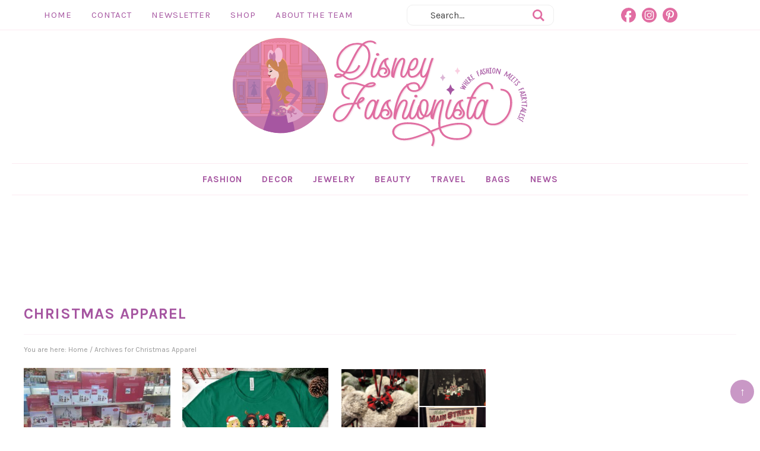

--- FILE ---
content_type: text/html; charset=UTF-8
request_url: https://disneyfashionista.com/tag/christmas-apparel/
body_size: 14430
content:
<!DOCTYPE html>
<html lang="en-US">
<head >
<meta charset="UTF-8" />
<meta name="viewport" content="width=device-width, initial-scale=1" />
<meta name='robots' content='noindex, follow' />
	<style>img:is([sizes="auto" i], [sizes^="auto," i]) { contain-intrinsic-size: 3000px 1500px }</style>
	
	<!-- This site is optimized with the Yoast SEO plugin v26.8 - https://yoast.com/product/yoast-seo-wordpress/ -->
	<title>Christmas Apparel Archives - The Disney Fashionista</title><link rel="stylesheet" href="https://disneyfashionista.com/wp-content/cache/min/1/32c4d3325fc4547e64671594b64dfdfa.css" media="all" data-minify="1" />
	<script type="application/ld+json" class="yoast-schema-graph">{"@context":"https://schema.org","@graph":[{"@type":"CollectionPage","@id":"https://disneyfashionista.com/tag/christmas-apparel/","url":"https://disneyfashionista.com/tag/christmas-apparel/","name":"Christmas Apparel Archives - The Disney Fashionista","isPartOf":{"@id":"https://disneyfashionista.com/#website"},"primaryImageOfPage":{"@id":"https://disneyfashionista.com/tag/christmas-apparel/#primaryimage"},"image":{"@id":"https://disneyfashionista.com/tag/christmas-apparel/#primaryimage"},"thumbnailUrl":"https://disneyfashionista.com/wp-content/uploads/2023/11/IMG_5489-scaled.jpeg","breadcrumb":{"@id":"https://disneyfashionista.com/tag/christmas-apparel/#breadcrumb"},"inLanguage":"en-US"},{"@type":"ImageObject","inLanguage":"en-US","@id":"https://disneyfashionista.com/tag/christmas-apparel/#primaryimage","url":"https://disneyfashionista.com/wp-content/uploads/2023/11/IMG_5489-scaled.jpeg","contentUrl":"https://disneyfashionista.com/wp-content/uploads/2023/11/IMG_5489-scaled.jpeg","width":2560,"height":1920},{"@type":"BreadcrumbList","@id":"https://disneyfashionista.com/tag/christmas-apparel/#breadcrumb","itemListElement":[{"@type":"ListItem","position":1,"name":"Home","item":"https://disneyfashionista.com/"},{"@type":"ListItem","position":2,"name":"Christmas Apparel"}]},{"@type":"WebSite","@id":"https://disneyfashionista.com/#website","url":"https://disneyfashionista.com/","name":"The Disney Fashionista","description":"Welcome to the home of the Disney Fashionista. Here we will cover the latest in Disney Travel, Fashion, Makeup and more!","potentialAction":[{"@type":"SearchAction","target":{"@type":"EntryPoint","urlTemplate":"https://disneyfashionista.com/?s={search_term_string}"},"query-input":{"@type":"PropertyValueSpecification","valueRequired":true,"valueName":"search_term_string"}}],"inLanguage":"en-US"}]}</script>
	<!-- / Yoast SEO plugin. -->


<link rel='dns-prefetch' href='//static.addtoany.com' />
<link rel='dns-prefetch' href='//www.dwin2.com' />
<link rel='dns-prefetch' href='//stats.wp.com' />
<link rel='dns-prefetch' href='//jetpack.wordpress.com' />
<link rel='dns-prefetch' href='//s0.wp.com' />
<link rel='dns-prefetch' href='//public-api.wordpress.com' />
<link rel='dns-prefetch' href='//0.gravatar.com' />
<link rel='dns-prefetch' href='//1.gravatar.com' />
<link rel='dns-prefetch' href='//2.gravatar.com' />
<link rel="alternate" type="application/rss+xml" title="The Disney Fashionista &raquo; Feed" href="https://disneyfashionista.com/feed/" />
<link rel="alternate" type="application/rss+xml" title="The Disney Fashionista &raquo; Comments Feed" href="https://disneyfashionista.com/comments/feed/" />
<link rel="alternate" type="application/rss+xml" title="The Disney Fashionista &raquo; Christmas Apparel Tag Feed" href="https://disneyfashionista.com/tag/christmas-apparel/feed/" />

<style id='wp-emoji-styles-inline-css' type='text/css'>

	img.wp-smiley, img.emoji {
		display: inline !important;
		border: none !important;
		box-shadow: none !important;
		height: 1em !important;
		width: 1em !important;
		margin: 0 0.07em !important;
		vertical-align: -0.1em !important;
		background: none !important;
		padding: 0 !important;
	}
</style>

<style id='classic-theme-styles-inline-css' type='text/css'>
/*! This file is auto-generated */
.wp-block-button__link{color:#fff;background-color:#32373c;border-radius:9999px;box-shadow:none;text-decoration:none;padding:calc(.667em + 2px) calc(1.333em + 2px);font-size:1.125em}.wp-block-file__button{background:#32373c;color:#fff;text-decoration:none}
</style>


<style id='jetpack-sharing-buttons-style-inline-css' type='text/css'>
.jetpack-sharing-buttons__services-list{display:flex;flex-direction:row;flex-wrap:wrap;gap:0;list-style-type:none;margin:5px;padding:0}.jetpack-sharing-buttons__services-list.has-small-icon-size{font-size:12px}.jetpack-sharing-buttons__services-list.has-normal-icon-size{font-size:16px}.jetpack-sharing-buttons__services-list.has-large-icon-size{font-size:24px}.jetpack-sharing-buttons__services-list.has-huge-icon-size{font-size:36px}@media print{.jetpack-sharing-buttons__services-list{display:none!important}}.editor-styles-wrapper .wp-block-jetpack-sharing-buttons{gap:0;padding-inline-start:0}ul.jetpack-sharing-buttons__services-list.has-background{padding:1.25em 2.375em}
</style>
<style id='global-styles-inline-css' type='text/css'>
:root{--wp--preset--aspect-ratio--square: 1;--wp--preset--aspect-ratio--4-3: 4/3;--wp--preset--aspect-ratio--3-4: 3/4;--wp--preset--aspect-ratio--3-2: 3/2;--wp--preset--aspect-ratio--2-3: 2/3;--wp--preset--aspect-ratio--16-9: 16/9;--wp--preset--aspect-ratio--9-16: 9/16;--wp--preset--color--black: #000000;--wp--preset--color--cyan-bluish-gray: #abb8c3;--wp--preset--color--white: #ffffff;--wp--preset--color--pale-pink: #f78da7;--wp--preset--color--vivid-red: #cf2e2e;--wp--preset--color--luminous-vivid-orange: #ff6900;--wp--preset--color--luminous-vivid-amber: #fcb900;--wp--preset--color--light-green-cyan: #7bdcb5;--wp--preset--color--vivid-green-cyan: #00d084;--wp--preset--color--pale-cyan-blue: #8ed1fc;--wp--preset--color--vivid-cyan-blue: #0693e3;--wp--preset--color--vivid-purple: #9b51e0;--wp--preset--gradient--vivid-cyan-blue-to-vivid-purple: linear-gradient(135deg,rgba(6,147,227,1) 0%,rgb(155,81,224) 100%);--wp--preset--gradient--light-green-cyan-to-vivid-green-cyan: linear-gradient(135deg,rgb(122,220,180) 0%,rgb(0,208,130) 100%);--wp--preset--gradient--luminous-vivid-amber-to-luminous-vivid-orange: linear-gradient(135deg,rgba(252,185,0,1) 0%,rgba(255,105,0,1) 100%);--wp--preset--gradient--luminous-vivid-orange-to-vivid-red: linear-gradient(135deg,rgba(255,105,0,1) 0%,rgb(207,46,46) 100%);--wp--preset--gradient--very-light-gray-to-cyan-bluish-gray: linear-gradient(135deg,rgb(238,238,238) 0%,rgb(169,184,195) 100%);--wp--preset--gradient--cool-to-warm-spectrum: linear-gradient(135deg,rgb(74,234,220) 0%,rgb(151,120,209) 20%,rgb(207,42,186) 40%,rgb(238,44,130) 60%,rgb(251,105,98) 80%,rgb(254,248,76) 100%);--wp--preset--gradient--blush-light-purple: linear-gradient(135deg,rgb(255,206,236) 0%,rgb(152,150,240) 100%);--wp--preset--gradient--blush-bordeaux: linear-gradient(135deg,rgb(254,205,165) 0%,rgb(254,45,45) 50%,rgb(107,0,62) 100%);--wp--preset--gradient--luminous-dusk: linear-gradient(135deg,rgb(255,203,112) 0%,rgb(199,81,192) 50%,rgb(65,88,208) 100%);--wp--preset--gradient--pale-ocean: linear-gradient(135deg,rgb(255,245,203) 0%,rgb(182,227,212) 50%,rgb(51,167,181) 100%);--wp--preset--gradient--electric-grass: linear-gradient(135deg,rgb(202,248,128) 0%,rgb(113,206,126) 100%);--wp--preset--gradient--midnight: linear-gradient(135deg,rgb(2,3,129) 0%,rgb(40,116,252) 100%);--wp--preset--font-size--small: 13px;--wp--preset--font-size--medium: 20px;--wp--preset--font-size--large: 36px;--wp--preset--font-size--x-large: 42px;--wp--preset--spacing--20: 0.44rem;--wp--preset--spacing--30: 0.67rem;--wp--preset--spacing--40: 1rem;--wp--preset--spacing--50: 1.5rem;--wp--preset--spacing--60: 2.25rem;--wp--preset--spacing--70: 3.38rem;--wp--preset--spacing--80: 5.06rem;--wp--preset--shadow--natural: 6px 6px 9px rgba(0, 0, 0, 0.2);--wp--preset--shadow--deep: 12px 12px 50px rgba(0, 0, 0, 0.4);--wp--preset--shadow--sharp: 6px 6px 0px rgba(0, 0, 0, 0.2);--wp--preset--shadow--outlined: 6px 6px 0px -3px rgba(255, 255, 255, 1), 6px 6px rgba(0, 0, 0, 1);--wp--preset--shadow--crisp: 6px 6px 0px rgba(0, 0, 0, 1);}:where(.is-layout-flex){gap: 0.5em;}:where(.is-layout-grid){gap: 0.5em;}body .is-layout-flex{display: flex;}.is-layout-flex{flex-wrap: wrap;align-items: center;}.is-layout-flex > :is(*, div){margin: 0;}body .is-layout-grid{display: grid;}.is-layout-grid > :is(*, div){margin: 0;}:where(.wp-block-columns.is-layout-flex){gap: 2em;}:where(.wp-block-columns.is-layout-grid){gap: 2em;}:where(.wp-block-post-template.is-layout-flex){gap: 1.25em;}:where(.wp-block-post-template.is-layout-grid){gap: 1.25em;}.has-black-color{color: var(--wp--preset--color--black) !important;}.has-cyan-bluish-gray-color{color: var(--wp--preset--color--cyan-bluish-gray) !important;}.has-white-color{color: var(--wp--preset--color--white) !important;}.has-pale-pink-color{color: var(--wp--preset--color--pale-pink) !important;}.has-vivid-red-color{color: var(--wp--preset--color--vivid-red) !important;}.has-luminous-vivid-orange-color{color: var(--wp--preset--color--luminous-vivid-orange) !important;}.has-luminous-vivid-amber-color{color: var(--wp--preset--color--luminous-vivid-amber) !important;}.has-light-green-cyan-color{color: var(--wp--preset--color--light-green-cyan) !important;}.has-vivid-green-cyan-color{color: var(--wp--preset--color--vivid-green-cyan) !important;}.has-pale-cyan-blue-color{color: var(--wp--preset--color--pale-cyan-blue) !important;}.has-vivid-cyan-blue-color{color: var(--wp--preset--color--vivid-cyan-blue) !important;}.has-vivid-purple-color{color: var(--wp--preset--color--vivid-purple) !important;}.has-black-background-color{background-color: var(--wp--preset--color--black) !important;}.has-cyan-bluish-gray-background-color{background-color: var(--wp--preset--color--cyan-bluish-gray) !important;}.has-white-background-color{background-color: var(--wp--preset--color--white) !important;}.has-pale-pink-background-color{background-color: var(--wp--preset--color--pale-pink) !important;}.has-vivid-red-background-color{background-color: var(--wp--preset--color--vivid-red) !important;}.has-luminous-vivid-orange-background-color{background-color: var(--wp--preset--color--luminous-vivid-orange) !important;}.has-luminous-vivid-amber-background-color{background-color: var(--wp--preset--color--luminous-vivid-amber) !important;}.has-light-green-cyan-background-color{background-color: var(--wp--preset--color--light-green-cyan) !important;}.has-vivid-green-cyan-background-color{background-color: var(--wp--preset--color--vivid-green-cyan) !important;}.has-pale-cyan-blue-background-color{background-color: var(--wp--preset--color--pale-cyan-blue) !important;}.has-vivid-cyan-blue-background-color{background-color: var(--wp--preset--color--vivid-cyan-blue) !important;}.has-vivid-purple-background-color{background-color: var(--wp--preset--color--vivid-purple) !important;}.has-black-border-color{border-color: var(--wp--preset--color--black) !important;}.has-cyan-bluish-gray-border-color{border-color: var(--wp--preset--color--cyan-bluish-gray) !important;}.has-white-border-color{border-color: var(--wp--preset--color--white) !important;}.has-pale-pink-border-color{border-color: var(--wp--preset--color--pale-pink) !important;}.has-vivid-red-border-color{border-color: var(--wp--preset--color--vivid-red) !important;}.has-luminous-vivid-orange-border-color{border-color: var(--wp--preset--color--luminous-vivid-orange) !important;}.has-luminous-vivid-amber-border-color{border-color: var(--wp--preset--color--luminous-vivid-amber) !important;}.has-light-green-cyan-border-color{border-color: var(--wp--preset--color--light-green-cyan) !important;}.has-vivid-green-cyan-border-color{border-color: var(--wp--preset--color--vivid-green-cyan) !important;}.has-pale-cyan-blue-border-color{border-color: var(--wp--preset--color--pale-cyan-blue) !important;}.has-vivid-cyan-blue-border-color{border-color: var(--wp--preset--color--vivid-cyan-blue) !important;}.has-vivid-purple-border-color{border-color: var(--wp--preset--color--vivid-purple) !important;}.has-vivid-cyan-blue-to-vivid-purple-gradient-background{background: var(--wp--preset--gradient--vivid-cyan-blue-to-vivid-purple) !important;}.has-light-green-cyan-to-vivid-green-cyan-gradient-background{background: var(--wp--preset--gradient--light-green-cyan-to-vivid-green-cyan) !important;}.has-luminous-vivid-amber-to-luminous-vivid-orange-gradient-background{background: var(--wp--preset--gradient--luminous-vivid-amber-to-luminous-vivid-orange) !important;}.has-luminous-vivid-orange-to-vivid-red-gradient-background{background: var(--wp--preset--gradient--luminous-vivid-orange-to-vivid-red) !important;}.has-very-light-gray-to-cyan-bluish-gray-gradient-background{background: var(--wp--preset--gradient--very-light-gray-to-cyan-bluish-gray) !important;}.has-cool-to-warm-spectrum-gradient-background{background: var(--wp--preset--gradient--cool-to-warm-spectrum) !important;}.has-blush-light-purple-gradient-background{background: var(--wp--preset--gradient--blush-light-purple) !important;}.has-blush-bordeaux-gradient-background{background: var(--wp--preset--gradient--blush-bordeaux) !important;}.has-luminous-dusk-gradient-background{background: var(--wp--preset--gradient--luminous-dusk) !important;}.has-pale-ocean-gradient-background{background: var(--wp--preset--gradient--pale-ocean) !important;}.has-electric-grass-gradient-background{background: var(--wp--preset--gradient--electric-grass) !important;}.has-midnight-gradient-background{background: var(--wp--preset--gradient--midnight) !important;}.has-small-font-size{font-size: var(--wp--preset--font-size--small) !important;}.has-medium-font-size{font-size: var(--wp--preset--font-size--medium) !important;}.has-large-font-size{font-size: var(--wp--preset--font-size--large) !important;}.has-x-large-font-size{font-size: var(--wp--preset--font-size--x-large) !important;}
:where(.wp-block-post-template.is-layout-flex){gap: 1.25em;}:where(.wp-block-post-template.is-layout-grid){gap: 1.25em;}
:where(.wp-block-columns.is-layout-flex){gap: 2em;}:where(.wp-block-columns.is-layout-grid){gap: 2em;}
:root :where(.wp-block-pullquote){font-size: 1.5em;line-height: 1.6;}
</style>



<script type="text/javascript" id="addtoany-core-js-before">
/* <![CDATA[ */
window.a2a_config=window.a2a_config||{};a2a_config.callbacks=[];a2a_config.overlays=[];a2a_config.templates={};
a2a_config.callbacks.push({ready:function(){document.querySelectorAll(".a2a_s_undefined").forEach(function(emptyIcon){emptyIcon.parentElement.style.display="none";})}});
/* ]]> */
</script>
<script type="text/javascript" defer src="https://static.addtoany.com/menu/page.js" id="addtoany-core-js"></script>
<script type="text/javascript" src="https://disneyfashionista.com/wp-includes/js/jquery/jquery.min.js?ver=3.7.1" id="jquery-core-js"></script>
<script type="text/javascript" src="https://disneyfashionista.com/wp-includes/js/jquery/jquery-migrate.min.js?ver=3.4.1" id="jquery-migrate-js" defer></script>
<script type="text/javascript" defer src="https://disneyfashionista.com/wp-content/plugins/add-to-any/addtoany.min.js?ver=1.1" id="addtoany-jquery-js"></script>
<script type="text/javascript" id="search-filter-plugin-build-js-extra">
/* <![CDATA[ */
var SF_LDATA = {"ajax_url":"https:\/\/disneyfashionista.com\/wp-admin\/admin-ajax.php","home_url":"https:\/\/disneyfashionista.com\/"};
/* ]]> */
</script>
<script type="text/javascript" src="https://disneyfashionista.com/wp-content/plugins/search-filter-pro/public/assets/js/search-filter-build.min.js?ver=2.5.0" id="search-filter-plugin-build-js" defer></script>
<script type="text/javascript" src="https://disneyfashionista.com/wp-content/plugins/search-filter-pro/public/assets/js/chosen.jquery.min.js?ver=2.5.0" id="search-filter-plugin-chosen-js" defer></script>
<link rel="https://api.w.org/" href="https://disneyfashionista.com/wp-json/" /><link rel="alternate" title="JSON" type="application/json" href="https://disneyfashionista.com/wp-json/wp/v2/tags/17339" /><link rel="EditURI" type="application/rsd+xml" title="RSD" href="https://disneyfashionista.com/xmlrpc.php?rsd" />
<meta name="generator" content="WordPress 6.8.3" />
<script data-minify="1" type="text/javascript" src="https://disneyfashionista.com/wp-content/cache/min/1/js/105484X1562446.skimlinks.js?ver=1742644588" defer></script>
<script data-minify="1" data-cfasync='false'  src='https://disneyfashionista.com/wp-content/cache/min/1/site/0/d/a7c48c-0440-42ac-8ab9-a766863f280d.js?ver=1742644588' type='text/javascript' defer></script>
	<style>img#wpstats{display:none}</style>
		<!-- Global site tag (gtag.js) - Google Analytics -->
<script async src="https://www.googletagmanager.com/gtag/js?id=UA-55778026-1"></script>
<script>
  window.dataLayer = window.dataLayer || [];
  function gtag(){dataLayer.push(arguments);}
  gtag('js', new Date());

  gtag('config', 'UA-55778026-1');
</script>

<meta name=viewport content="width=device-width, initial-scale=1">

<meta name="msvalidate.01" content="6B59C4F1173EB80167669D1DF1A1F41D" />

<div id="fb-root"></div>
<script>(function(d, s, id) {
  var js, fjs = d.getElementsByTagName(s)[0];
  if (d.getElementById(id)) return;
  js = d.createElement(s); js.id = id;
  js.src = "//connect.facebook.net/en_US/sdk.js#xfbml=1&appId=1494256954163941&version=v2.0";
  fjs.parentNode.insertBefore(js, fjs);
}(document, 'script', 'facebook-jssdk'));</script>

<div id="fb-root"></div>
<script>(function(d, s, id) {
  var js, fjs = d.getElementsByTagName(s)[0];
  if (d.getElementById(id)) return;
  js = d.createElement(s); js.id = id;
  js.src = "//connect.facebook.net/en_US/sdk.js#xfbml=1&version=v2.3&appId=528319747204064";
  fjs.parentNode.insertBefore(js, fjs);
}(document, 'script', 'facebook-jssdk'));</script><link rel="icon" href="https://disneyfashionista.com/wp-content/uploads/2020/05/favicon-150x150.png" sizes="32x32" />
<link rel="icon" href="https://disneyfashionista.com/wp-content/uploads/2020/05/favicon.png" sizes="192x192" />
<link rel="apple-touch-icon" href="https://disneyfashionista.com/wp-content/uploads/2020/05/favicon.png" />
<meta name="msapplication-TileImage" content="https://disneyfashionista.com/wp-content/uploads/2020/05/favicon.png" />
		<style type="text/css" id="wp-custom-css">
			.nav-primary .sub-menu{
z-index: 998;
}

.about{
overflow: hidden;
}

.page-id-48424 .entry{
background: #FCEAF2;
padding: 5%;
}

.sidebar .widget{
clear: both;
overflow: hidden;
}

.about-page-bio{
padding: 20px;
font-size: 16px;
	line-height: 1.5;
	margin: 0 auto 25px;
}

.about-page-bio img{
border-radius: 50%;
}

.about-page-bio h3{
    color: #df6ea1;
    font-size: 24px;
    margin: 0 auto;
}

.about-page-bio p{
margin-bottom: 10px;
}		</style>
		<noscript><style id="rocket-lazyload-nojs-css">.rll-youtube-player, [data-lazy-src]{display:none !important;}</style></noscript></head>
<body class="archive tag tag-christmas-apparel tag-17339 wp-theme-genesis wp-child-theme-disneyfashion header-image content-sidebar genesis-breadcrumbs-visible genesis-footer-widgets-visible"><div class="top-bar"><div class="wrap"><section id="nav_menu-2" class="widget widget_nav_menu"><div class="widget-wrap"><div class="menu-top-menu-container"><ul id="menu-top-menu" class="menu"><li id="menu-item-489" class="menu-item menu-item-type-custom menu-item-object-custom menu-item-home menu-item-489"><a href="https://disneyfashionista.com">Home</a></li>
<li id="menu-item-80588" class="menu-item menu-item-type-post_type menu-item-object-page menu-item-80588"><a href="https://disneyfashionista.com/contact/">Contact</a></li>
<li id="menu-item-48425" class="menu-item menu-item-type-post_type menu-item-object-page menu-item-48425"><a href="https://disneyfashionista.com/newsletter/">Newsletter</a></li>
<li id="menu-item-80500" class="menu-item menu-item-type-post_type menu-item-object-page menu-item-80500"><a href="https://disneyfashionista.com/shop/">Shop</a></li>
<li id="menu-item-80531" class="menu-item menu-item-type-post_type menu-item-object-page menu-item-has-children menu-item-80531"><a href="https://disneyfashionista.com/about-the-team/">About The Team</a>
<ul class="sub-menu">
	<li id="menu-item-24825" class="menu-item menu-item-type-post_type menu-item-object-page menu-item-privacy-policy menu-item-24825"><a rel="privacy-policy" href="https://disneyfashionista.com/aboutme/disclosure/">Disclosure</a></li>
</ul>
</li>
</ul></div></div></section>
<section id="search-7" class="widget widget_search"><div class="widget-wrap"><form class="search-form" method="get" action="https://disneyfashionista.com/" role="search"><label class="search-form-label screen-reader-text" for="searchform-1">Search...</label><input class="search-form-input" type="search" name="s" id="searchform-1" placeholder="Search..."><input class="search-form-submit" type="submit" value="Search"><meta content="https://disneyfashionista.com/?s={s}"></form></div></section>
<section id="custom_html-22" class="widget_text widget widget_custom_html"><div class="widget_text widget-wrap"><div class="textwidget custom-html-widget"><ul id="social">
<li id="facebook"><a href="https://www.facebook.com/4disneyfashion" target="_blank"></a></li>
<li id="pinterest"><a href="http://www.pinterest.com/4disneyfashion" target="_blank"></a></li>
<li id="instagram"><a href="http://www.instagram.com/4disneyfashion" target="_blank"></a></li>
</ul></div></div></section>
</div></div><a href="#" class="topButton">&uarr;</a><div class="side-menu"><div class="wrap"><section id="custom_html-26" class="widget_text widget widget_custom_html"><div class="widget_text widget-wrap"><div class="textwidget custom-html-widget"><img src="https://spcdn.shortpixel.ai/spio/ret_img,q_cdnize,to_auto,s_webp:avif/disneyfashionista.com/wp-content/themes/disneyfashion/images/headermob.svg" width="300" height="164" class="aligncenter size-full" /></div></div></section>
<section id="nav_menu-3" class="widget widget_nav_menu"><div class="widget-wrap"><div class="menu-primary-menu-container"><ul id="menu-primary-menu" class="menu"><li id="menu-item-479" class="menu-item menu-item-type-taxonomy menu-item-object-category menu-item-has-children menu-item-479"><a href="https://disneyfashionista.com/fashion/" title="Who doesn&#8217;t love Disney Fashion?">FASHION</a>
<ul class="sub-menu">
	<li id="menu-item-79306" class="menu-item menu-item-type-custom menu-item-object-custom menu-item-79306"><a href="https://disneyfashionista.com/fashion/db/">Disney Bounding</a></li>
	<li id="menu-item-79307" class="menu-item menu-item-type-custom menu-item-object-custom menu-item-79307"><a href="https://disneyfashionista.com/fashion/clothes/">Clothes</a></li>
	<li id="menu-item-79308" class="menu-item menu-item-type-custom menu-item-object-custom menu-item-79308"><a href="https://disneyfashionista.com/fashion/shoes/">Shoes</a></li>
	<li id="menu-item-79309" class="menu-item menu-item-type-custom menu-item-object-custom menu-item-79309"><a href="https://disneyfashionista.com/fashion/style/">Style</a></li>
	<li id="menu-item-79310" class="menu-item menu-item-type-custom menu-item-object-custom menu-item-79310"><a href="https://disneyfashionista.com/fashion/ears/">Ears</a></li>
</ul>
</li>
<li id="menu-item-79303" class="menu-item menu-item-type-custom menu-item-object-custom menu-item-has-children menu-item-79303"><a href="https://disneyfashionista.com/disney-decor/">DECOR</a>
<ul class="sub-menu">
	<li id="menu-item-79311" class="menu-item menu-item-type-custom menu-item-object-custom menu-item-79311"><a href="https://disneyfashionista.com/disney-decor/home/">Home</a></li>
	<li id="menu-item-79312" class="menu-item menu-item-type-custom menu-item-object-custom menu-item-79312"><a href="https://disneyfashionista.com/disney-decor/outdoor/">Outdoor</a></li>
	<li id="menu-item-79313" class="menu-item menu-item-type-custom menu-item-object-custom menu-item-79313"><a href="https://disneyfashionista.com/disney-decor/phone-cases/">Cell Phone Accessories</a></li>
</ul>
</li>
<li id="menu-item-1449" class="menu-item menu-item-type-taxonomy menu-item-object-category menu-item-has-children menu-item-1449"><a href="https://disneyfashionista.com/jewelry-2/" title="Who doesn&#8217;t love Jewelry?">JEWELRY</a>
<ul class="sub-menu">
	<li id="menu-item-79314" class="menu-item menu-item-type-custom menu-item-object-custom menu-item-79314"><a href="https://disneyfashionista.com/jewelry-2/pandora/">Pandora</a></li>
	<li id="menu-item-79315" class="menu-item menu-item-type-custom menu-item-object-custom menu-item-79315"><a href="https://disneyfashionista.com/jewelry-2/alex-and-ani/">Alex and Ani</a></li>
	<li id="menu-item-79316" class="menu-item menu-item-type-custom menu-item-object-custom menu-item-79316"><a href="https://disneyfashionista.com/jewelry-2/rebecca-hook/">Rebecca Hook</a></li>
	<li id="menu-item-79317" class="menu-item menu-item-type-custom menu-item-object-custom menu-item-79317"><a href="https://disneyfashionista.com/jewelry-2/crislu/">Crislu</a></li>
	<li id="menu-item-142075" class="menu-item menu-item-type-taxonomy menu-item-object-category menu-item-142075"><a href="https://disneyfashionista.com/jewelry-2/enchanted-disney-fine-jewelry/">Enchanted Disney Fine Jewelry</a></li>
</ul>
</li>
<li id="menu-item-79304" class="menu-item menu-item-type-custom menu-item-object-custom menu-item-has-children menu-item-79304"><a href="https://disneyfashionista.com/beauty/">BEAUTY</a>
<ul class="sub-menu">
	<li id="menu-item-79318" class="menu-item menu-item-type-custom menu-item-object-custom menu-item-79318"><a href="https://disneyfashionista.com/beauty/makeup/">Makeup</a></li>
	<li id="menu-item-79319" class="menu-item menu-item-type-custom menu-item-object-custom menu-item-79319"><a href="https://disneyfashionista.com/beauty/nails/">Nails</a></li>
	<li id="menu-item-79320" class="menu-item menu-item-type-custom menu-item-object-custom menu-item-79320"><a href="https://disneyfashionista.com/beauty/hair-accessories/">Hair Accessories</a></li>
</ul>
</li>
<li id="menu-item-485" class="menu-item menu-item-type-taxonomy menu-item-object-category menu-item-has-children menu-item-485"><a href="https://disneyfashionista.com/travel/" title="Want to go to Disney?">TRAVEL</a>
<ul class="sub-menu">
	<li id="menu-item-79321" class="menu-item menu-item-type-custom menu-item-object-custom menu-item-79321"><a href="https://disneyfashionista.com/travel/disney-world/">Walt Disney World</a></li>
	<li id="menu-item-79322" class="menu-item menu-item-type-custom menu-item-object-custom menu-item-79322"><a href="https://disneyfashionista.com/travel/disneyland/">Disneyland</a></li>
	<li id="menu-item-79323" class="menu-item menu-item-type-custom menu-item-object-custom menu-item-79323"><a href="https://disneyfashionista.com/travel/disney-cruise-line/">Disney Cruise Line</a></li>
	<li id="menu-item-79324" class="menu-item menu-item-type-custom menu-item-object-custom menu-item-79324"><a href="https://disneyfashionista.com/travel/disneyland-paris/">Disneyland Paris</a></li>
	<li id="menu-item-79325" class="menu-item menu-item-type-custom menu-item-object-custom menu-item-79325"><a href="https://disneyfashionista.com/travel/aulani/">Aulani</a></li>
</ul>
</li>
<li id="menu-item-79305" class="menu-item menu-item-type-custom menu-item-object-custom menu-item-has-children menu-item-79305"><a href="https://disneyfashionista.com/bags/">BAGS</a>
<ul class="sub-menu">
	<li id="menu-item-79326" class="menu-item menu-item-type-custom menu-item-object-custom menu-item-79326"><a href="https://disneyfashionista.com/bags/loungefly/">Loungefly</a></li>
	<li id="menu-item-79327" class="menu-item menu-item-type-custom menu-item-object-custom menu-item-79327"><a href="https://disneyfashionista.com/bags/dooney-and-bourke/">Dooney and Bourke</a></li>
	<li id="menu-item-79328" class="menu-item menu-item-type-custom menu-item-object-custom menu-item-79328"><a href="https://disneyfashionista.com/bags/vera-bradley/">Vera Bradley</a></li>
	<li id="menu-item-79329" class="menu-item menu-item-type-custom menu-item-object-custom menu-item-79329"><a href="https://disneyfashionista.com/bags/harveys/">Harveys</a></li>
	<li id="menu-item-79330" class="menu-item menu-item-type-custom menu-item-object-custom menu-item-79330"><a href="https://disneyfashionista.com/bags/danielle-nicole/">Danielle Nicole</a></li>
	<li id="menu-item-142069" class="menu-item menu-item-type-taxonomy menu-item-object-category menu-item-142069"><a href="https://disneyfashionista.com/bags/coach/">Coach</a></li>
	<li id="menu-item-142070" class="menu-item menu-item-type-taxonomy menu-item-object-category menu-item-142070"><a href="https://disneyfashionista.com/bags/kate-spade/">Kate Spade</a></li>
	<li id="menu-item-210829" class="menu-item menu-item-type-taxonomy menu-item-object-category menu-item-210829"><a href="https://disneyfashionista.com/bags/lug/">Lug</a></li>
</ul>
</li>
<li id="menu-item-481" class="menu-item menu-item-type-taxonomy menu-item-object-category menu-item-has-children menu-item-481"><a href="https://disneyfashionista.com/news/" title="The Latest News!">NEWS</a>
<ul class="sub-menu">
	<li id="menu-item-79331" class="menu-item menu-item-type-custom menu-item-object-custom menu-item-79331"><a href="https://disneyfashionista.com/news/tips/">Tips</a></li>
	<li id="menu-item-79332" class="menu-item menu-item-type-custom menu-item-object-custom menu-item-79332"><a href="https://disneyfashionista.com/news/shop/">Shop</a></li>
	<li id="menu-item-79333" class="menu-item menu-item-type-custom menu-item-object-custom menu-item-79333"><a href="https://disneyfashionista.com/news/food/">Food</a></li>
</ul>
</li>
</ul></div></div></section>
<section id="search-8" class="widget widget_search"><div class="widget-wrap"><form class="search-form" method="get" action="https://disneyfashionista.com/" role="search"><label class="search-form-label screen-reader-text" for="searchform-2">Search...</label><input class="search-form-input" type="search" name="s" id="searchform-2" placeholder="Search..."><input class="search-form-submit" type="submit" value="Search"><meta content="https://disneyfashionista.com/?s={s}"></form></div></section>
<section id="custom_html-27" class="widget_text widget widget_custom_html"><div class="widget_text widget-wrap"><div class="textwidget custom-html-widget"><ul id="social">
<li id="facebook"><a href="https://www.facebook.com/4disneyfashion" target="_blank"></a></li>
<li id="pinterest"><a href="http://www.pinterest.com/4disneyfashion" target="_blank"></a></li>
<li id="instagram"><a href="http://www.instagram.com/4disneyfashion" target="_blank"></a></li>
</ul></div></div></section>
<span class="close-icon dashicons dashicons-no-alt"></span></div></div><div class="site-container"><ul class="genesis-skip-link"><li><a href="#genesis-nav-primary" class="screen-reader-shortcut"> Skip to primary navigation</a></li><li><a href="#genesis-content" class="screen-reader-shortcut"> Skip to main content</a></li><li><a href="#genesis-sidebar-primary" class="screen-reader-shortcut"> Skip to primary sidebar</a></li><li><a href="#genesis-footer-widgets" class="screen-reader-shortcut"> Skip to footer</a></li></ul><header class="site-header"><div class="wrap"><div class="title-area"><p class="site-title"><a href="https://disneyfashionista.com/">The Disney Fashionista</a></p><p class="site-description">Welcome to the home of the Disney Fashionista. Here we will cover the latest in Disney Travel, Fashion, Makeup and more!</p></div><div class="widget-area header-widget-area"><section id="search-5" class="widget widget_search"><div class="widget-wrap"><form class="search-form" method="get" action="https://disneyfashionista.com/" role="search"><label class="search-form-label screen-reader-text" for="searchform-3">Search...</label><input class="search-form-input" type="search" name="s" id="searchform-3" placeholder="Search..."><input class="search-form-submit" type="submit" value="Search"><meta content="https://disneyfashionista.com/?s={s}"></form></div></section>
</div>    <button class="hamburger" type="button" aria-label="Menu">
        <span class="hamburger-box">
            <span class="hamburger-inner"></span>
        </span>
    </button>
<nav class="nav-primary" aria-label="Main" id="genesis-nav-primary"><div class="wrap"><ul id="menu-primary-menu-1" class="menu genesis-nav-menu menu-primary js-superfish"><li class="menu-item menu-item-type-taxonomy menu-item-object-category menu-item-has-children menu-item-479"><a href="https://disneyfashionista.com/fashion/" title="Who doesn&#8217;t love Disney Fashion?"><span >FASHION</span></a>
<ul class="sub-menu">
	<li class="menu-item menu-item-type-custom menu-item-object-custom menu-item-79306"><a href="https://disneyfashionista.com/fashion/db/"><span >Disney Bounding</span></a></li>
	<li class="menu-item menu-item-type-custom menu-item-object-custom menu-item-79307"><a href="https://disneyfashionista.com/fashion/clothes/"><span >Clothes</span></a></li>
	<li class="menu-item menu-item-type-custom menu-item-object-custom menu-item-79308"><a href="https://disneyfashionista.com/fashion/shoes/"><span >Shoes</span></a></li>
	<li class="menu-item menu-item-type-custom menu-item-object-custom menu-item-79309"><a href="https://disneyfashionista.com/fashion/style/"><span >Style</span></a></li>
	<li class="menu-item menu-item-type-custom menu-item-object-custom menu-item-79310"><a href="https://disneyfashionista.com/fashion/ears/"><span >Ears</span></a></li>
</ul>
</li>
<li class="menu-item menu-item-type-custom menu-item-object-custom menu-item-has-children menu-item-79303"><a href="https://disneyfashionista.com/disney-decor/"><span >DECOR</span></a>
<ul class="sub-menu">
	<li class="menu-item menu-item-type-custom menu-item-object-custom menu-item-79311"><a href="https://disneyfashionista.com/disney-decor/home/"><span >Home</span></a></li>
	<li class="menu-item menu-item-type-custom menu-item-object-custom menu-item-79312"><a href="https://disneyfashionista.com/disney-decor/outdoor/"><span >Outdoor</span></a></li>
	<li class="menu-item menu-item-type-custom menu-item-object-custom menu-item-79313"><a href="https://disneyfashionista.com/disney-decor/phone-cases/"><span >Cell Phone Accessories</span></a></li>
</ul>
</li>
<li class="menu-item menu-item-type-taxonomy menu-item-object-category menu-item-has-children menu-item-1449"><a href="https://disneyfashionista.com/jewelry-2/" title="Who doesn&#8217;t love Jewelry?"><span >JEWELRY</span></a>
<ul class="sub-menu">
	<li class="menu-item menu-item-type-custom menu-item-object-custom menu-item-79314"><a href="https://disneyfashionista.com/jewelry-2/pandora/"><span >Pandora</span></a></li>
	<li class="menu-item menu-item-type-custom menu-item-object-custom menu-item-79315"><a href="https://disneyfashionista.com/jewelry-2/alex-and-ani/"><span >Alex and Ani</span></a></li>
	<li class="menu-item menu-item-type-custom menu-item-object-custom menu-item-79316"><a href="https://disneyfashionista.com/jewelry-2/rebecca-hook/"><span >Rebecca Hook</span></a></li>
	<li class="menu-item menu-item-type-custom menu-item-object-custom menu-item-79317"><a href="https://disneyfashionista.com/jewelry-2/crislu/"><span >Crislu</span></a></li>
	<li class="menu-item menu-item-type-taxonomy menu-item-object-category menu-item-142075"><a href="https://disneyfashionista.com/jewelry-2/enchanted-disney-fine-jewelry/"><span >Enchanted Disney Fine Jewelry</span></a></li>
</ul>
</li>
<li class="menu-item menu-item-type-custom menu-item-object-custom menu-item-has-children menu-item-79304"><a href="https://disneyfashionista.com/beauty/"><span >BEAUTY</span></a>
<ul class="sub-menu">
	<li class="menu-item menu-item-type-custom menu-item-object-custom menu-item-79318"><a href="https://disneyfashionista.com/beauty/makeup/"><span >Makeup</span></a></li>
	<li class="menu-item menu-item-type-custom menu-item-object-custom menu-item-79319"><a href="https://disneyfashionista.com/beauty/nails/"><span >Nails</span></a></li>
	<li class="menu-item menu-item-type-custom menu-item-object-custom menu-item-79320"><a href="https://disneyfashionista.com/beauty/hair-accessories/"><span >Hair Accessories</span></a></li>
</ul>
</li>
<li class="menu-item menu-item-type-taxonomy menu-item-object-category menu-item-has-children menu-item-485"><a href="https://disneyfashionista.com/travel/" title="Want to go to Disney?"><span >TRAVEL</span></a>
<ul class="sub-menu">
	<li class="menu-item menu-item-type-custom menu-item-object-custom menu-item-79321"><a href="https://disneyfashionista.com/travel/disney-world/"><span >Walt Disney World</span></a></li>
	<li class="menu-item menu-item-type-custom menu-item-object-custom menu-item-79322"><a href="https://disneyfashionista.com/travel/disneyland/"><span >Disneyland</span></a></li>
	<li class="menu-item menu-item-type-custom menu-item-object-custom menu-item-79323"><a href="https://disneyfashionista.com/travel/disney-cruise-line/"><span >Disney Cruise Line</span></a></li>
	<li class="menu-item menu-item-type-custom menu-item-object-custom menu-item-79324"><a href="https://disneyfashionista.com/travel/disneyland-paris/"><span >Disneyland Paris</span></a></li>
	<li class="menu-item menu-item-type-custom menu-item-object-custom menu-item-79325"><a href="https://disneyfashionista.com/travel/aulani/"><span >Aulani</span></a></li>
</ul>
</li>
<li class="menu-item menu-item-type-custom menu-item-object-custom menu-item-has-children menu-item-79305"><a href="https://disneyfashionista.com/bags/"><span >BAGS</span></a>
<ul class="sub-menu">
	<li class="menu-item menu-item-type-custom menu-item-object-custom menu-item-79326"><a href="https://disneyfashionista.com/bags/loungefly/"><span >Loungefly</span></a></li>
	<li class="menu-item menu-item-type-custom menu-item-object-custom menu-item-79327"><a href="https://disneyfashionista.com/bags/dooney-and-bourke/"><span >Dooney and Bourke</span></a></li>
	<li class="menu-item menu-item-type-custom menu-item-object-custom menu-item-79328"><a href="https://disneyfashionista.com/bags/vera-bradley/"><span >Vera Bradley</span></a></li>
	<li class="menu-item menu-item-type-custom menu-item-object-custom menu-item-79329"><a href="https://disneyfashionista.com/bags/harveys/"><span >Harveys</span></a></li>
	<li class="menu-item menu-item-type-custom menu-item-object-custom menu-item-79330"><a href="https://disneyfashionista.com/bags/danielle-nicole/"><span >Danielle Nicole</span></a></li>
	<li class="menu-item menu-item-type-taxonomy menu-item-object-category menu-item-142069"><a href="https://disneyfashionista.com/bags/coach/"><span >Coach</span></a></li>
	<li class="menu-item menu-item-type-taxonomy menu-item-object-category menu-item-142070"><a href="https://disneyfashionista.com/bags/kate-spade/"><span >Kate Spade</span></a></li>
	<li class="menu-item menu-item-type-taxonomy menu-item-object-category menu-item-210829"><a href="https://disneyfashionista.com/bags/lug/"><span >Lug</span></a></li>
</ul>
</li>
<li class="menu-item menu-item-type-taxonomy menu-item-object-category menu-item-has-children menu-item-481"><a href="https://disneyfashionista.com/news/" title="The Latest News!"><span >NEWS</span></a>
<ul class="sub-menu">
	<li class="menu-item menu-item-type-custom menu-item-object-custom menu-item-79331"><a href="https://disneyfashionista.com/news/tips/"><span >Tips</span></a></li>
	<li class="menu-item menu-item-type-custom menu-item-object-custom menu-item-79332"><a href="https://disneyfashionista.com/news/shop/"><span >Shop</span></a></li>
	<li class="menu-item menu-item-type-custom menu-item-object-custom menu-item-79333"><a href="https://disneyfashionista.com/news/food/"><span >Food</span></a></li>
</ul>
</li>
</ul></div></nav></div></header><div class="site-inner data-slideout-ignore"><div class="content-sidebar-wrap"><div class="archive-description taxonomy-archive-description taxonomy-description"><h1 class="archive-title">Christmas Apparel</h1></div>	 <main class="content" id="genesis-content"><div class="breadcrumb">You are here: <span class="breadcrumb-link-wrap"><a class="breadcrumb-link" href="https://disneyfashionista.com/"><span class="breadcrumb-link-text-wrap">Home</span></a><meta ></span> <span aria-label="breadcrumb separator">/</span> Archives for Christmas Apparel</div> 
<article class="post-170411 post type-post status-publish format-standard has-post-thumbnail category-clothes category-disney-decor category-fashion category-home tag-christamas-village tag-christmas-apparel tag-disney-christmas tag-disney-christmas-village tag-disney-fashion tag-disney-holiday tag-disney-stockings tag-disney-throw-pillows entry gs-1 gs-odd gs-even gs-featured-content-entry one-third first" aria-label="Kohl&#8217;s Very Merry Christmas Collection"><header class="entry-header"><a class="entry-image-link" href="https://disneyfashionista.com/kohls-very-merry-christmas-collection/" aria-hidden="true" tabindex="-1"><img width="380" height="380" src="https://spcdn.shortpixel.ai/spio/ret_img,q_cdnize,to_auto,s_webp:avif/disneyfashionista.com/wp-content/uploads/2023/11/IMG_5489-380x380.jpeg" class="aligncenter post-image entry-image" alt="" decoding="async" srcset="https://spcdn.shortpixel.ai/spio/ret_img,q_cdnize,to_auto,s_webp:avif/disneyfashionista.com/wp-content/uploads/2023/11/IMG_5489-380x380.jpeg 380w, https://spcdn.shortpixel.ai/spio/ret_img,q_cdnize,to_auto,s_webp:avif/disneyfashionista.com/wp-content/uploads/2023/11/IMG_5489-150x150.jpeg 150w" sizes="(max-width: 380px) 100vw, 380px" /></a><h2 class="entry-title"><a class="entry-title-link" rel="bookmark" href="https://disneyfashionista.com/kohls-very-merry-christmas-collection/">Kohl&#8217;s Very Merry Christmas Collection</a></h2>
</header><div class="entry-content"></div><footer class="entry-footer"></footer></article><article class="post-91500 post type-post status-publish format-standard has-post-thumbnail category-fashion tag-arrowynrose tag-christmas-apparel tag-disney-princess tag-disney-villain tag-matching-disney-shirts entry gs-1 gs-odd gs-even gs-featured-content-entry one-third" aria-label="Naughty or Nice? Show what list you&#8217;re on with these Disney Villain and Princess Shirts"><header class="entry-header"><a class="entry-image-link" href="https://disneyfashionista.com/naughty-or-nice-show-what-list-your-on-with-these-disney-villain-and-princess-shirts/" aria-hidden="true" tabindex="-1"><img width="380" height="380" src="https://spcdn.shortpixel.ai/spio/ret_img,q_cdnize,to_auto,s_webp:avif/disneyfashionista.com/wp-content/uploads/2020/11/il_794xN.2027876684_6odv-380x380.jpg" class="aligncenter post-image entry-image" alt="" decoding="async" loading="lazy" srcset="https://spcdn.shortpixel.ai/spio/ret_img,q_cdnize,to_auto,s_webp:avif/disneyfashionista.com/wp-content/uploads/2020/11/il_794xN.2027876684_6odv-380x380.jpg 380w, https://spcdn.shortpixel.ai/spio/ret_img,q_cdnize,to_auto,s_webp:avif/disneyfashionista.com/wp-content/uploads/2020/11/il_794xN.2027876684_6odv-150x150.jpg 150w" sizes="auto, (max-width: 380px) 100vw, 380px" /></a><h2 class="entry-title"><a class="entry-title-link" rel="bookmark" href="https://disneyfashionista.com/naughty-or-nice-show-what-list-your-on-with-these-disney-villain-and-princess-shirts/">Naughty or Nice? Show what list you&#8217;re on with these Disney Villain and Princess Shirts</a></h2>
</header><div class="entry-content"></div><footer class="entry-footer"></footer></article><article class="post-65166 post type-post status-publish format-standard has-post-thumbnail category-disney-decor category-home category-shop category-style tag-christmas-apparel tag-christmas-decor tag-disney-christmas-merchandise tag-disney-holiday-merchandise tag-disney-parks-christmas tag-disney-parks-holiday tag-farmhouse-mickey tag-farmhouse-mickey-holiday-collection tag-holiday-apparel tag-holiday-decor entry gs-1 gs-odd gs-even gs-featured-content-entry one-third" aria-label="A Closer Look At The Farmhouse Mickey Holiday Collection"><header class="entry-header"><a class="entry-image-link" href="https://disneyfashionista.com/a-closer-look-at-the-farmhouse-mickey-holiday-collection/" aria-hidden="true" tabindex="-1"><img width="380" height="200" src="https://spcdn.shortpixel.ai/spio/ret_img,q_cdnize,to_auto,s_webp:avif/disneyfashionista.com/wp-content/uploads/2019/10/My-Post-2019-10-23T194632.689.png" class="aligncenter post-image entry-image" alt="Farmhouse Mickey Holiday Collection" decoding="async" loading="lazy" srcset="https://spcdn.shortpixel.ai/spio/ret_img,q_cdnize,to_auto,s_webp:avif/disneyfashionista.com/wp-content/uploads/2019/10/My-Post-2019-10-23T194632.689.png 600w, https://spcdn.shortpixel.ai/spio/ret_img,q_cdnize,to_auto,s_webp:avif/disneyfashionista.com/wp-content/uploads/2019/10/My-Post-2019-10-23T194632.689-500x263.png 500w" sizes="auto, (max-width: 380px) 100vw, 380px" /></a><h2 class="entry-title"><a class="entry-title-link" rel="bookmark" href="https://disneyfashionista.com/a-closer-look-at-the-farmhouse-mickey-holiday-collection/">A Closer Look At The Farmhouse Mickey Holiday Collection</a></h2>
</header><div class="entry-content"></div><footer class="entry-footer"></footer></article></main><aside class="sidebar sidebar-primary widget-area" role="complementary" aria-label="Primary Sidebar" id="genesis-sidebar-primary"><h2 class="genesis-sidebar-title screen-reader-text">Primary Sidebar</h2><section id="custom_html-14" class="widget_text widget widget_custom_html"><div class="widget_text widget-wrap"><div class="textwidget custom-html-widget"><!-- disneyfashionista.com - 300x250 4 - 300x250 -->
<script data-minify="1" src="https://disneyfashionista.com/wp-content/cache/min/1/javascripts/ad.js?ver=1742644589" defer></script>
<div style="width:300px;height:250px" data-gg-slot='5609'></div></div></div></section>
<section id="custom_html-10" class="widget_text widget widget_custom_html"><div class="widget_text widget-wrap"><div class="textwidget custom-html-widget"><!--MONUMETRIC [ATF|Pos 1] D:300x250,300x600 T:300x250,300x600 M:300x250,320x50,320x100 START-->

<div id="mmt-0c2cc5a3-fbd7-4318-a0b8-cc58dcb0564a"></div><script type="text/javascript" data-cfasync="false">$MMT = window.$MMT || {}; $MMT.cmd = $MMT.cmd || [];$MMT.cmd.push(function(){ $MMT.display.slots.push(["0c2cc5a3-fbd7-4318-a0b8-cc58dcb0564a"]); })</script>

<!--MONUMETRIC [ATF|Pos 1] D:300x250,300x600 T:300x250,300x600 M:300x250,320x50,320x100  ENDS-->
</div></div></section>
<section id="custom_html-19" class="widget_text widget widget_custom_html"><div class="widget_text widget-wrap"><div class="textwidget custom-html-widget"><div class="about">
	<div class="about-info">
		<img src="https://spcdn.shortpixel.ai/spio/ret_img,q_cdnize,to_auto,s_webp:avif/disneyfashionista.com/wp-content/themes/disneyfashion/images/about.png" width="320" height="126" class="aligncenter size-full" />

		<p>
The Disney Fashionista Blog is your home for the latest in Disney Travel, Fashion, Makeup and more!
		</p>
		<a href="/about-the-team">About Michelle</a><a href="/about-the-team">Work with us</a>
	<ul id="social">
<li id="facebook"><a href="https://www.facebook.com/4disneyfashion" target="_blank"></a></li>
<li id="pinterest"><a href="http://www.pinterest.com/4disneyfashion" target="_blank"></a></li>
<li id="instagram"><a href="http://www.instagram.com/4disneyfashion" target="_blank"></a></li>

</ul>
	</div>

	</div></div></div></section>
<section id="search-4" class="widget widget_search"><div class="widget-wrap"><form class="search-form" method="get" action="https://disneyfashionista.com/" role="search"><label class="search-form-label screen-reader-text" for="searchform-4">Search...</label><input class="search-form-input" type="search" name="s" id="searchform-4" placeholder="Search..."><input class="search-form-submit" type="submit" value="Search"><meta content="https://disneyfashionista.com/?s={s}"></form></div></section>
<section id="media_image-2" class="widget widget_media_image"><div class="widget-wrap"><a href="https://www.amazon.com/shop/4disneyfashion" target="_blank"><img class="image " src="https://spcdn.shortpixel.ai/spio/ret_img,q_cdnize,to_auto,s_webp:avif/disneyfashionista.com/wp-content/uploads/2022/10/amazon-ad.png" alt="" width="640" height="531" decoding="async" loading="lazy" /></a></div></section>
<section id="custom_html-7" class="widget_text widget widget_custom_html"><div class="widget_text widget-wrap"><div class="textwidget custom-html-widget"><a href="https://www.smallworldvacations.com/affiliates/?quoteform=wdw&amp;affiliate=disneyfashionista" target="_blank"><img class="alignnone size-full wp-image-65570" src="https://spcdn.shortpixel.ai/spio/ret_img,q_cdnize,to_auto,s_webp:avif/disneyfashionista.com/wp-content/uploads/2019/10/Small-World-Square-Banner.png" alt="" width="200" height="200" /></a></div></div></section>
<section id="custom_html-5" class="widget_text widget widget_custom_html"><div class="widget_text widget-wrap"><div class="textwidget custom-html-widget">
<!-- disneyfashionista.com - 300x250 1 - 300x250 -->
<script data-minify="1" src="https://disneyfashionista.com/wp-content/cache/min/1/javascripts/ad.js?ver=1742644589" defer></script>
<div style="width:300px;height:250px" data-gg-slot='5606'></div></div></div></section>
<section id="custom_html-17" class="widget_text widget widget_custom_html"><div class="widget_text widget-wrap"><div class="textwidget custom-html-widget"><script type="text/javascript">
amzn_assoc_placement = "adunit0";
amzn_assoc_search_bar = "true";
amzn_assoc_tracking_id = "chanco-20";
amzn_assoc_search_bar_position = "bottom";
amzn_assoc_ad_mode = "search";
amzn_assoc_ad_type = "smart";
amzn_assoc_marketplace = "amazon";
amzn_assoc_region = "US";
amzn_assoc_title = "Shop Related Products";
amzn_assoc_default_search_phrase = "Disney Theme Parks";
amzn_assoc_default_category = "All";
amzn_assoc_linkid = "9b5a65894e21da9f1a7b1df63dda639a";
</script>
<script src="//z-na.amazon-adsystem.com/widgets/onejs?MarketPlace=US" defer></script></div></div></section>
</aside></div></div><div class="newsletter-content2"><div class="wrap"><section id="custom_html-23" class="widget_text widget widget_custom_html"><div class="widget_text widget-wrap"><div class="textwidget custom-html-widget"><div class="girl">
	<img src="https://spcdn.shortpixel.ai/spio/ret_img,q_cdnize,to_auto,s_webp:avif/disneyfashionista.com/wp-content/themes/disneyfashion/images/girl.svg" width="75" height="150" class="alignnone size-full" />
</div></div></div></section>
<section id="custom_html-24" class="widget_text widget widget_custom_html"><div class="widget_text widget-wrap"><div class="textwidget custom-html-widget"><img src="https://spcdn.shortpixel.ai/spio/ret_img,q_cdnize,to_auto,s_webp:avif/disneyfashionista.com/wp-content/themes/disneyfashion/images/news.svg" width="300" height="112" class="alignnone size-full" /></div></div></section>
      <section id="mailpoet_form-6" class="widget widget_mailpoet_form"><div class="widget-wrap">
  
  
  <div class="
    mailpoet_form_popup_overlay
      "></div>
  <div
    id="mailpoet_form_2"
    class="
      mailpoet_form
      mailpoet_form_widget
      mailpoet_form_position_
      mailpoet_form_animation_
    "
      >

    <style type="text/css">
     #mailpoet_form_2 .mailpoet_form {  }
#mailpoet_form_2 .mailpoet_paragraph { line-height: 20px; }
#mailpoet_form_2 .mailpoet_segment_label, #mailpoet_form_2 .mailpoet_text_label, #mailpoet_form_2 .mailpoet_textarea_label, #mailpoet_form_2 .mailpoet_select_label, #mailpoet_form_2 .mailpoet_radio_label, #mailpoet_form_2 .mailpoet_checkbox_label, #mailpoet_form_2 .mailpoet_list_label, #mailpoet_form_2 .mailpoet_date_label { display: block; font-weight: bold; }
#mailpoet_form_2 .mailpoet_text, #mailpoet_form_2 .mailpoet_textarea, #mailpoet_form_2 .mailpoet_select, #mailpoet_form_2 .mailpoet_date_month, #mailpoet_form_2 .mailpoet_date_day, #mailpoet_form_2 .mailpoet_date_year, #mailpoet_form_2 .mailpoet_date { display: block; }
#mailpoet_form_2 .mailpoet_text, #mailpoet_form_2 .mailpoet_textarea { width: 200px; }
#mailpoet_form_2 .mailpoet_checkbox {  }
#mailpoet_form_2 .mailpoet_submit input {  }
#mailpoet_form_2 .mailpoet_divider {  }
#mailpoet_form_2 .mailpoet_message {  }
#mailpoet_form_2 .mailpoet_validate_success { color: #468847; }
#mailpoet_form_2 .mailpoet_validate_error { color: #b94a48; }#mailpoet_form_2{;}#mailpoet_form_2 .mailpoet_message {margin: 0; padding: 0 20px;}#mailpoet_form_2 .mailpoet_paragraph.last {margin-bottom: 0} @media (max-width: 500px) {#mailpoet_form_2 {background-image: none;}} @media (min-width: 500px) {#mailpoet_form_2 .last .mailpoet_paragraph:last-child {margin-bottom: 0}}  @media (max-width: 500px) {#mailpoet_form_2 .mailpoet_form_column:last-child .mailpoet_paragraph:last-child {margin-bottom: 0}} 
    </style>

    <form
      target="_self"
      method="post"
      action="https://disneyfashionista.com/wp-admin/admin-post.php?action=mailpoet_subscription_form"
      class="mailpoet_form mailpoet_form_form mailpoet_form_widget"
      novalidate
      data-delay=""
      data-exit-intent-enabled=""
      data-font-family=""
      data-cookie-expiration-time=""
    >
      <input type="hidden" name="data[form_id]" value="2" />
      <input type="hidden" name="token" value="833c9fb656" />
      <input type="hidden" name="api_version" value="v1" />
      <input type="hidden" name="endpoint" value="subscribers" />
      <input type="hidden" name="mailpoet_method" value="subscribe" />

      <label class="mailpoet_hp_email_label" style="display: none !important;">Please leave this field empty<input type="email" name="data[email]"/></label><div class="mailpoet_paragraph "><input type="email" autocomplete="email" class="mailpoet_text" id="form_email_2" name="data[form_field_Y2MxMTA5ZWM1OTJkX2VtYWls]" title="Email" value="" style="width:100%;box-sizing:border-box;" data-automation-id="form_email"  placeholder="Email *" aria-label="Email *" data-parsley-errors-container=".mailpoet_error_9v4ew" data-parsley-required="true" required aria-required="true" data-parsley-minlength="6" data-parsley-maxlength="150" data-parsley-type-message="This value should be a valid email." data-parsley-required-message="This field is required."/><span class="mailpoet_error_9v4ew"></span></div>
<div class="mailpoet_paragraph "><input type="submit" class="mailpoet_submit" value="Subscribe!" data-automation-id="subscribe-submit-button" style="width:100%;box-sizing:border-box;border-color:transparent;" /><span class="mailpoet_form_loading"><span class="mailpoet_bounce1"></span><span class="mailpoet_bounce2"></span><span class="mailpoet_bounce3"></span></span></div>

      <div class="mailpoet_message">
        <p class="mailpoet_validate_success"
                style="display:none;"
                >Check your inbox or spam folder to confirm your subscription.
        </p>
        <p class="mailpoet_validate_error"
                style="display:none;"
                >        </p>
      </div>
    </form>

      </div>

      </div></section>

  </div></div><div class="footer-widgets" id="genesis-footer-widgets"><h2 class="genesis-sidebar-title screen-reader-text">Footer</h2><div class="wrap"><div class="widget-area footer-widgets-1 footer-widget-area"><section id="custom_html-29" class="widget_text widget widget_custom_html"><div class="widget_text widget-wrap"><div class="textwidget custom-html-widget"><div class="girl">
	<img src="https://spcdn.shortpixel.ai/spio/ret_img,q_cdnize,to_auto,s_webp:avif/disneyfashionista.com/wp-content/themes/disneyfashion/images/girl.svg" width="300" height="365" class="alignnone size-full" />
</div></div></div></section>
</div><div class="widget-area footer-widgets-2 footer-widget-area"><section id="nav_menu-4" class="widget widget_nav_menu"><div class="widget-wrap"><div class="menu-footer-container"><ul id="menu-footer" class="menu"><li id="menu-item-80442" class="menu-item menu-item-type-custom menu-item-object-custom menu-item-80442"><a href="https://www.disneyfashionista.com/">Home</a></li>
<li id="menu-item-80443" class="menu-item menu-item-type-custom menu-item-object-custom menu-item-80443"><a href="https://disneyfashionista.com/shop/">Fashionista Shop</a></li>
<li id="menu-item-80444" class="menu-item menu-item-type-custom menu-item-object-custom menu-item-80444"><a target="_blank" href="https://www.smallworldvacations.com/affiliates/?quoteform=wdw&#038;affiliate=disneyfashionista">Book Your Trip</a></li>
<li id="menu-item-142472" class="menu-item menu-item-type-custom menu-item-object-custom menu-item-142472"><a target="_blank" href="https://www.amazon.com/shop/4disneyfashion">Amazon Shop</a></li>
<li id="menu-item-80446" class="menu-item menu-item-type-custom menu-item-object-custom menu-item-80446"><a href="https://disneyfashionista.com/jewelry-2/pandora/">Pandora</a></li>
<li id="menu-item-80447" class="menu-item menu-item-type-custom menu-item-object-custom menu-item-80447"><a href="https://disneyfashionista.com/bags/dooney-and-bourke/">Dooney and Bourke</a></li>
<li id="menu-item-80448" class="menu-item menu-item-type-custom menu-item-object-custom menu-item-80448"><a href="https://disneyfashionista.com/jewelry-2/rebecca-hook/">Rebecca Hook</a></li>
<li id="menu-item-80449" class="menu-item menu-item-type-custom menu-item-object-custom menu-item-80449"><a href="https://disneyfashionista.com/bags/loungefly/">Loungefly</a></li>
</ul></div></div></section>
</div><div class="widget-area footer-widgets-3 footer-widget-area"><section id="custom_html-30" class="widget_text widget widget_custom_html"><div class="widget_text widget-wrap"><h4 class="widgettitle"><span class="sidebar-title">About Disney Fashionista</span></h4><div class="textwidget custom-html-widget"><a href="/about-the-team">Meet the Team</a>
<a href="https://disneyfashionista.com/contact/">Get in touch</a>
<a href="/aboutme/disclosure">Policies</a>
</div></div></section>
</div></div></div><footer class="site-footer"><div class="wrap">Copyright ©2026, The Disney Fashionista. Design by <a rel="nofollow" href="http://www.pixelmedesigns.com" target="_blank">Pixel Me Designs</a><br>Disney Fashionista is not affiliated with the Walt Disney Company.<br>Some images and photographs within this site are copyright © the Walt Disney Company. <div class="design"><ul id="social">
<li id="facebook"><a href="https://www.facebook.com/4disneyfashion" target="_blank"></a></li>
<li id="pinterest"><a href="http://www.pinterest.com/4disneyfashion" target="_blank"></a></li>
<li id="instagram"><a href="http://www.instagram.com/4disneyfashion" target="_blank"></a></li>
<li id="twitter"><a href="http://www.twitter.com/4disneyfashion" target="_blank"></a></li>
</ul></div>
</div></footer></div><script type="speculationrules">
{"prefetch":[{"source":"document","where":{"and":[{"href_matches":"\/*"},{"not":{"href_matches":["\/wp-*.php","\/wp-admin\/*","\/wp-content\/uploads\/*","\/wp-content\/*","\/wp-content\/plugins\/*","\/wp-content\/themes\/disneyfashion\/*","\/wp-content\/themes\/genesis\/*","\/*\\?(.+)"]}},{"not":{"selector_matches":"a[rel~=\"nofollow\"]"}},{"not":{"selector_matches":".no-prefetch, .no-prefetch a"}}]},"eagerness":"conservative"}]}
</script>
<script data-minify="1" type="text/javascript" src="https://disneyfashionista.com/wp-content/cache/min/1/js/105484X1562446.skimlinks.js?ver=1742644588" defer></script>
  
  
  <div class="
    mailpoet_form_popup_overlay
          mailpoet_form_overlay_animation_none
      mailpoet_form_overlay_animation
      "></div>
  <div
    id="mp_form_popup3"
    class="
      mailpoet_form
      mailpoet_form_popup
      mailpoet_form_position_
      mailpoet_form_animation_none
    "
      >

    <style type="text/css">
     #mp_form_popup3 .mailpoet_form {  }
#mp_form_popup3 form { margin-bottom: 0; }
#mp_form_popup3 p.mailpoet_form_paragraph { margin-bottom: 10px; }
#mp_form_popup3 .mailpoet_column_with_background { padding: 10px; }
#mp_form_popup3 .mailpoet_form_column:not(:first-child) { margin-left: 20px; }
#mp_form_popup3 .mailpoet_paragraph { line-height: 20px; margin-bottom: 20px; }
#mp_form_popup3 .mailpoet_segment_label, #mp_form_popup3 .mailpoet_text_label, #mp_form_popup3 .mailpoet_textarea_label, #mp_form_popup3 .mailpoet_select_label, #mp_form_popup3 .mailpoet_radio_label, #mp_form_popup3 .mailpoet_checkbox_label, #mp_form_popup3 .mailpoet_list_label, #mp_form_popup3 .mailpoet_date_label { display: block; font-weight: normal; }
#mp_form_popup3 .mailpoet_text, #mp_form_popup3 .mailpoet_textarea, #mp_form_popup3 .mailpoet_select, #mp_form_popup3 .mailpoet_date_month, #mp_form_popup3 .mailpoet_date_day, #mp_form_popup3 .mailpoet_date_year, #mp_form_popup3 .mailpoet_date { display: block; }
#mp_form_popup3 .mailpoet_text, #mp_form_popup3 .mailpoet_textarea { width: 200px; }
#mp_form_popup3 .mailpoet_checkbox {  }
#mp_form_popup3 .mailpoet_submit {  }
#mp_form_popup3 .mailpoet_divider {  }
#mp_form_popup3 .mailpoet_message {  }
#mp_form_popup3 .mailpoet_form_loading { width: 30px; text-align: center; line-height: normal; }
#mp_form_popup3 .mailpoet_form_loading > span { width: 5px; height: 5px; background-color: #5b5b5b; }
#mp_form_popup3 h2.mailpoet-heading { margin: 0 0 20px 0; }
#mp_form_popup3 h1.mailpoet-heading { margin: 0 0 10px; }#mp_form_popup3{border-radius: 0px;background: #f9f1f7;text-align: center;}#mp_form_popup3{width: 380px;max-width: 100vw;}#mp_form_popup3 .mailpoet_message {margin: 0; padding: 0 20px;}
        #mp_form_popup3 .mailpoet_validate_success {color: #00d084}
        #mp_form_popup3 input.parsley-success {color: #00d084}
        #mp_form_popup3 select.parsley-success {color: #00d084}
        #mp_form_popup3 textarea.parsley-success {color: #00d084}
      
        #mp_form_popup3 .mailpoet_validate_error {color: #cf2e2e}
        #mp_form_popup3 input.parsley-error {color: #cf2e2e}
        #mp_form_popup3 select.parsley-error {color: #cf2e2e}
        #mp_form_popup3 textarea.textarea.parsley-error {color: #cf2e2e}
        #mp_form_popup3 .parsley-errors-list {color: #cf2e2e}
        #mp_form_popup3 .parsley-required {color: #cf2e2e}
        #mp_form_popup3 .parsley-custom-error-message {color: #cf2e2e}
      #mp_form_popup3 .mailpoet_paragraph.last {margin-bottom: 0} @media (max-width: 500px) {#mp_form_popup3 {background: #f9f1f7;animation: none;border: none;border-radius: 0;bottom: 0;left: 0;max-height: 40%;padding: 20px;right: 0;top: auto;transform: none;width: 100%;min-width: 100%;}} @media (min-width: 500px) {#mp_form_popup3 {padding: 30px;}}  @media (min-width: 500px) {#mp_form_popup3 .last .mailpoet_paragraph:last-child {margin-bottom: 0}}  @media (max-width: 500px) {#mp_form_popup3 .mailpoet_form_column:last-child .mailpoet_paragraph:last-child {margin-bottom: 0}} 
    </style>

    <form
      target="_self"
      method="post"
      action="https://disneyfashionista.com/wp-admin/admin-post.php?action=mailpoet_subscription_form"
      class="mailpoet_form mailpoet_form_form mailpoet_form_popup"
      novalidate
      data-delay="10"
      data-exit-intent-enabled="1"
      data-font-family="Montserrat"
      data-cookie-expiration-time="30"
    >
      <input type="hidden" name="data[form_id]" value="3" />
      <input type="hidden" name="token" value="833c9fb656" />
      <input type="hidden" name="api_version" value="v1" />
      <input type="hidden" name="endpoint" value="subscribers" />
      <input type="hidden" name="mailpoet_method" value="subscribe" />

      <label class="mailpoet_hp_email_label" style="display: none !important;">Please leave this field empty<input type="email" name="data[email]"/></label><div class="mailpoet_form_image"><figure class="size-large aligncenter"><img src="https://spcdn.shortpixel.ai/spio/ret_img,q_cdnize,to_auto,s_webp:avif/disneyfashionista.com/wp-content/uploads/2024/03/subscribe.svg" alt="Subscribe." class="wp-image-180545" srcset="https://spcdn.shortpixel.ai/spio/ret_img,q_cdnize,to_auto,s_webp:avif/disneyfashionista.com/wp-content/uploads/2024/03/subscribe.svg 150w, https://spcdn.shortpixel.ai/spio/ret_img,q_cdnize,to_auto,s_webp:avif/disneyfashionista.com/wp-content/uploads/2024/03/subscribe.svg 500w, https://spcdn.shortpixel.ai/spio/ret_img,q_cdnize,to_auto,s_webp:avif/disneyfashionista.com/wp-content/uploads/2024/03/subscribe.svg 1024w, https://spcdn.shortpixel.ai/spio/ret_img,q_cdnize,to_auto,s_webp:avif/disneyfashionista.com/wp-content/uploads/2024/03/subscribe.svg 1536w, https://spcdn.shortpixel.ai/spio/ret_img,q_cdnize,to_auto,s_webp:avif/disneyfashionista.com/wp-content/uploads/2024/03/subscribe.svg 2048w, https://spcdn.shortpixel.ai/spio/ret_img,q_cdnize,to_auto,s_webp:avif/disneyfashionista.com/wp-content/uploads/2024/03/subscribe.svg 380w" width=220 height=87 style="width: 220px;height: 87px"></figure></div>
<div class='mailpoet_spacer' style='height: 1px;'></div>
<p class="mailpoet_form_paragraph  mailpoet-has-font-size" style="text-align: center; font-size: 18px">Get all the best tips, news and deals <strong>straight to your inbox</strong>!</p>
<div class='mailpoet_spacer' style='height: 1px;'></div>
<div class="mailpoet_paragraph "><input type="email" autocomplete="email" class="mailpoet_text" id="form_email_3" name="data[form_field_Y2MxMTA5ZWM1OTJkX2VtYWls]" title="Email Address" value="" style="width:100%;box-sizing:border-box;background-color:#ffffff;border-style:solid;border-radius:0px !important;border-width:0px;border-color:#313131;padding:15px;margin: 0 auto;font-family:&#039;Montserrat&#039;;font-size:16px;line-height:1.5;height:auto;" data-automation-id="form_email"  placeholder="Email Address *" aria-label="Email Address *" data-parsley-errors-container=".mailpoet_error_31b8n" data-parsley-required="true" required aria-required="true" data-parsley-minlength="6" data-parsley-maxlength="150" data-parsley-type-message="This value should be a valid email." data-parsley-required-message="This field is required."/><span class="mailpoet_error_31b8n"></span></div>
<div class="mailpoet_paragraph "><input type="submit" class="mailpoet_submit" value="Yes, I Want In!" data-automation-id="subscribe-submit-button" data-font-family='Montserrat' style="width:100%;box-sizing:border-box;background-color:#a655a0;border-style:solid;border-radius:0px !important;border-width:0px;border-color:#313131;padding:15px;margin: 0 auto;font-family:&#039;Montserrat&#039;;font-size:20px;line-height:1.5;height:auto;color:#ffffff;font-weight:bold;" /><span class="mailpoet_form_loading"><span class="mailpoet_bounce1"></span><span class="mailpoet_bounce2"></span><span class="mailpoet_bounce3"></span></span></div>
<p class="mailpoet_form_paragraph  mailpoet-has-font-size" style="text-align: center; font-size: 13px; line-height: 1.5"><em>We don’t spam! Read our <a target="_blank" href="https://disneyfashionista.com/aboutme/disclosure/">privacy policy</a> for more info.</em></p>

      <div class="mailpoet_message">
        <p class="mailpoet_validate_success"
                style="display:none;"
                >Check your inbox or spam folder to confirm your subscription.
        </p>
        <p class="mailpoet_validate_error"
                style="display:none;"
                >        </p>
      </div>
    </form>

          <input type="image"
        class="mailpoet_form_close_icon"
        alt="Close"
        src='https://disneyfashionista.com/wp-content/plugins/mailpoet/assets/img/form_close_icon/round_black.svg'
      />
      </div>

  <script data-minify="1" src="https://disneyfashionista.com/wp-content/cache/min/1/pub.237631.min.js?ver=1742644589" defer></script>

<script>ggv2id='bb1ef144';</script><script data-minify="1" src="https://disneyfashionista.com/wp-content/cache/min/1/javascripts/ggv2.js?ver=1742644590" defer></script>

<script data-minify="1" type="text/javascript" src="https://disneyfashionista.com/wp-content/cache/min/1/js/105484X1562446.skimlinks.js?ver=1742644588" defer></script>
<link rel='stylesheet' id='mailpoet_custom_fonts_0-css' href='https://fonts.googleapis.com/css?family=Abril+FatFace%3A400%2C400i%2C700%2C700i%7CAlegreya%3A400%2C400i%2C700%2C700i%7CAlegreya+Sans%3A400%2C400i%2C700%2C700i%7CAmatic+SC%3A400%2C400i%2C700%2C700i%7CAnonymous+Pro%3A400%2C400i%2C700%2C700i%7CArchitects+Daughter%3A400%2C400i%2C700%2C700i%7CArchivo%3A400%2C400i%2C700%2C700i%7CArchivo+Narrow%3A400%2C400i%2C700%2C700i%7CAsap%3A400%2C400i%2C700%2C700i%7CBarlow%3A400%2C400i%2C700%2C700i%7CBioRhyme%3A400%2C400i%2C700%2C700i%7CBonbon%3A400%2C400i%2C700%2C700i%7CCabin%3A400%2C400i%2C700%2C700i%7CCairo%3A400%2C400i%2C700%2C700i%7CCardo%3A400%2C400i%2C700%2C700i%7CChivo%3A400%2C400i%2C700%2C700i%7CConcert+One%3A400%2C400i%2C700%2C700i%7CCormorant%3A400%2C400i%2C700%2C700i%7CCrimson+Text%3A400%2C400i%2C700%2C700i%7CEczar%3A400%2C400i%2C700%2C700i%7CExo+2%3A400%2C400i%2C700%2C700i%7CFira+Sans%3A400%2C400i%2C700%2C700i%7CFjalla+One%3A400%2C400i%2C700%2C700i%7CFrank+Ruhl+Libre%3A400%2C400i%2C700%2C700i%7CGreat+Vibes%3A400%2C400i%2C700%2C700i&#038;ver=6.8.3' type='text/css' media='all' />
<link rel='stylesheet' id='mailpoet_custom_fonts_1-css' href='https://fonts.googleapis.com/css?family=Heebo%3A400%2C400i%2C700%2C700i%7CIBM+Plex%3A400%2C400i%2C700%2C700i%7CInconsolata%3A400%2C400i%2C700%2C700i%7CIndie+Flower%3A400%2C400i%2C700%2C700i%7CInknut+Antiqua%3A400%2C400i%2C700%2C700i%7CInter%3A400%2C400i%2C700%2C700i%7CKarla%3A400%2C400i%2C700%2C700i%7CLibre+Baskerville%3A400%2C400i%2C700%2C700i%7CLibre+Franklin%3A400%2C400i%2C700%2C700i%7CMontserrat%3A400%2C400i%2C700%2C700i%7CNeuton%3A400%2C400i%2C700%2C700i%7CNotable%3A400%2C400i%2C700%2C700i%7CNothing+You+Could+Do%3A400%2C400i%2C700%2C700i%7CNoto+Sans%3A400%2C400i%2C700%2C700i%7CNunito%3A400%2C400i%2C700%2C700i%7COld+Standard+TT%3A400%2C400i%2C700%2C700i%7COxygen%3A400%2C400i%2C700%2C700i%7CPacifico%3A400%2C400i%2C700%2C700i%7CPoppins%3A400%2C400i%2C700%2C700i%7CProza+Libre%3A400%2C400i%2C700%2C700i%7CPT+Sans%3A400%2C400i%2C700%2C700i%7CPT+Serif%3A400%2C400i%2C700%2C700i%7CRakkas%3A400%2C400i%2C700%2C700i%7CReenie+Beanie%3A400%2C400i%2C700%2C700i%7CRoboto+Slab%3A400%2C400i%2C700%2C700i&#038;ver=6.8.3' type='text/css' media='all' />
<link rel='stylesheet' id='mailpoet_custom_fonts_2-css' href='https://fonts.googleapis.com/css?family=Ropa+Sans%3A400%2C400i%2C700%2C700i%7CRubik%3A400%2C400i%2C700%2C700i%7CShadows+Into+Light%3A400%2C400i%2C700%2C700i%7CSpace+Mono%3A400%2C400i%2C700%2C700i%7CSpectral%3A400%2C400i%2C700%2C700i%7CSue+Ellen+Francisco%3A400%2C400i%2C700%2C700i%7CTitillium+Web%3A400%2C400i%2C700%2C700i%7CUbuntu%3A400%2C400i%2C700%2C700i%7CVarela%3A400%2C400i%2C700%2C700i%7CVollkorn%3A400%2C400i%2C700%2C700i%7CWork+Sans%3A400%2C400i%2C700%2C700i%7CYatra+One%3A400%2C400i%2C700%2C700i&#038;ver=6.8.3' type='text/css' media='all' />
<script data-minify="1" type="text/javascript" src="https://disneyfashionista.com/wp-content/cache/min/1/pub.237631.min.js?ver=1742644589" id="convert-a-link-js" defer></script>
<script type="text/javascript" src="https://disneyfashionista.com/wp-includes/js/jquery/ui/core.min.js?ver=1.13.3" id="jquery-ui-core-js" defer></script>
<script type="text/javascript" src="https://disneyfashionista.com/wp-includes/js/jquery/ui/datepicker.min.js?ver=1.13.3" id="jquery-ui-datepicker-js" defer></script>
<script type="text/javascript" id="jquery-ui-datepicker-js-after">
/* <![CDATA[ */
jQuery(function(jQuery){jQuery.datepicker.setDefaults({"closeText":"Close","currentText":"Today","monthNames":["January","February","March","April","May","June","July","August","September","October","November","December"],"monthNamesShort":["Jan","Feb","Mar","Apr","May","Jun","Jul","Aug","Sep","Oct","Nov","Dec"],"nextText":"Next","prevText":"Previous","dayNames":["Sunday","Monday","Tuesday","Wednesday","Thursday","Friday","Saturday"],"dayNamesShort":["Sun","Mon","Tue","Wed","Thu","Fri","Sat"],"dayNamesMin":["S","M","T","W","T","F","S"],"dateFormat":"MM d, yy","firstDay":1,"isRTL":false});});
/* ]]> */
</script>
<script type="text/javascript" src="https://disneyfashionista.com/wp-includes/js/hoverIntent.min.js?ver=1.10.2" id="hoverIntent-js" defer></script>
<script type="text/javascript" src="https://disneyfashionista.com/wp-content/themes/genesis/lib/js/menu/superfish.min.js?ver=1.7.10" id="superfish-js" defer></script>
<script type="text/javascript" src="https://disneyfashionista.com/wp-content/themes/genesis/lib/js/menu/superfish.args.min.js?ver=3.6.0" id="superfish-args-js" defer></script>
<script type="text/javascript" src="https://disneyfashionista.com/wp-content/themes/genesis/lib/js/skip-links.min.js?ver=3.6.0" id="skip-links-js" defer></script>
<script data-minify="1" type="text/javascript" src="https://disneyfashionista.com/wp-content/cache/min/1/wp-content/themes/disneyfashion/js/scroll.js?ver=1742644590" id="scroll-js" defer></script>
<script type="text/javascript" src="https://disneyfashionista.com/wp-content/themes/disneyfashion/js/slideout.min.js?ver=1" id="slideout-js" defer></script>
<script data-minify="1" type="text/javascript" src="https://disneyfashionista.com/wp-content/cache/min/1/wp-content/themes/disneyfashion/js/slideout-init.js?ver=1742644590" id="slideout-init-js" defer></script>
<script data-minify="1" type="text/javascript" src="https://disneyfashionista.com/wp-content/cache/min/1/wp-content/themes/disneyfashion/js/shrinking-header.js?ver=1742644590" id="shrinking-header-js" defer></script>
<script type="text/javascript" id="jetpack-stats-js-before">
/* <![CDATA[ */
_stq = window._stq || [];
_stq.push([ "view", {"v":"ext","blog":"74803892","post":"0","tz":"-5","srv":"disneyfashionista.com","arch_tag":"christmas-apparel","arch_results":"3","j":"1:15.4"} ]);
_stq.push([ "clickTrackerInit", "74803892", "0" ]);
/* ]]> */
</script>
<script type="text/javascript" src="https://stats.wp.com/e-202604.js" id="jetpack-stats-js" defer="defer" data-wp-strategy="defer"></script>
<script type="text/javascript" id="mailpoet_public-js-extra">
/* <![CDATA[ */
var MailPoetForm = {"ajax_url":"https:\/\/disneyfashionista.com\/wp-admin\/admin-ajax.php","is_rtl":"","ajax_common_error_message":"An error has happened while performing a request, please try again later.","captcha_input_label":"Type in the characters you see in the picture above:","captcha_reload_title":"Reload CAPTCHA","captcha_audio_title":"Play CAPTCHA","assets_url":"https:\/\/disneyfashionista.com\/wp-content\/plugins\/mailpoet\/assets"};
var MailPoetForm = {"ajax_url":"https:\/\/disneyfashionista.com\/wp-admin\/admin-ajax.php","is_rtl":"","ajax_common_error_message":"An error has happened while performing a request, please try again later.","captcha_input_label":"Type in the characters you see in the picture above:","captcha_reload_title":"Reload CAPTCHA","captcha_audio_title":"Play CAPTCHA","assets_url":"https:\/\/disneyfashionista.com\/wp-content\/plugins\/mailpoet\/assets"};
/* ]]> */
</script>
<script data-minify="1" type="text/javascript" src="https://disneyfashionista.com/wp-content/cache/min/1/wp-content/plugins/mailpoet/assets/dist/js/public.js?ver=1742644590" id="mailpoet_public-js" defer="defer" data-wp-strategy="defer"></script>
<script>window.lazyLoadOptions={elements_selector:"iframe[data-lazy-src]",data_src:"lazy-src",data_srcset:"lazy-srcset",data_sizes:"lazy-sizes",class_loading:"lazyloading",class_loaded:"lazyloaded",threshold:300,callback_loaded:function(element){if(element.tagName==="IFRAME"&&element.dataset.rocketLazyload=="fitvidscompatible"){if(element.classList.contains("lazyloaded")){if(typeof window.jQuery!="undefined"){if(jQuery.fn.fitVids){jQuery(element).parent().fitVids()}}}}}};window.addEventListener('LazyLoad::Initialized',function(e){var lazyLoadInstance=e.detail.instance;if(window.MutationObserver){var observer=new MutationObserver(function(mutations){var image_count=0;var iframe_count=0;var rocketlazy_count=0;mutations.forEach(function(mutation){for(i=0;i<mutation.addedNodes.length;i++){if(typeof mutation.addedNodes[i].getElementsByTagName!=='function'){continue}
if(typeof mutation.addedNodes[i].getElementsByClassName!=='function'){continue}
images=mutation.addedNodes[i].getElementsByTagName('img');is_image=mutation.addedNodes[i].tagName=="IMG";iframes=mutation.addedNodes[i].getElementsByTagName('iframe');is_iframe=mutation.addedNodes[i].tagName=="IFRAME";rocket_lazy=mutation.addedNodes[i].getElementsByClassName('rocket-lazyload');image_count+=images.length;iframe_count+=iframes.length;rocketlazy_count+=rocket_lazy.length;if(is_image){image_count+=1}
if(is_iframe){iframe_count+=1}}});if(image_count>0||iframe_count>0||rocketlazy_count>0){lazyLoadInstance.update()}});var b=document.getElementsByTagName("body")[0];var config={childList:!0,subtree:!0};observer.observe(b,config)}},!1)</script><script data-no-minify="1" async src="https://disneyfashionista.com/wp-content/plugins/wp-rocket/assets/js/lazyload/16.1/lazyload.min.js"></script></body></html>

<!-- This website is like a Rocket, isn't it? Performance optimized by WP Rocket. Learn more: https://wp-rocket.me -->

--- FILE ---
content_type: image/svg+xml
request_url: https://spcdn.shortpixel.ai/spio/ret_img,q_cdnize,to_auto,s_webp:avif/disneyfashionista.com/wp-content/themes/disneyfashion/images/girl.svg
body_size: 7355
content:
<svg id="Layer_1" data-name="Layer 1" xmlns="http://www.w3.org/2000/svg" viewBox="0 0 400 803.213"><defs><style>.cls-1{fill:#a656a1;}.cls-2{fill:#9eb1d7;}.cls-3{fill:#d7a8a2;}.cls-4{fill:#603a17;}.cls-5{fill:#c88354;}.cls-6{fill:#6c0f19;}.cls-7{fill:#fff;}.cls-8{fill:#ae67aa;}.cls-9{fill:#f3d0cd;}.cls-10{fill:#af699f;}.cls-11{fill:#f6bdd6;}.cls-12{fill:#c073a4;}.cls-13{fill:#e2a3a0;}.cls-14{fill:#af632b;}.cls-15{fill:#231f20;}.cls-16{fill:#be202e;}.cls-17{fill:#d78a54;}.cls-18,.cls-24,.cls-25,.cls-28{fill:none;}.cls-18{stroke:#d78a54;}.cls-19{fill:#79242f;}.cls-20{fill:#c37aa7;stroke:#b65a95;}.cls-20,.cls-24,.cls-25{stroke-width:0.5px;}.cls-21{fill:#e0abcf;}.cls-22{fill:#ffd864;}.cls-23{fill:#8169a6;}.cls-24{stroke:#fcdfe3;}.cls-25{stroke:#ecabcd;}.cls-26{fill:#dfa6cb;}.cls-27{fill:#f9a66f;}.cls-28{stroke:#f9a66f;stroke-width:0.25px;}</style></defs><path class="cls-1" d="M2537.525,2617.127c53.944-.024,107.9.1,161.843.67q16.316.079,32.624.405L2675,2439.236l-53.553,6.334s-59.083-3.5-70.157-42.413c0,0-110.083,86.182-122.317,204.557q-.483,4.65-1.17,9.654Q2482.667,2617.064,2537.525,2617.127Z" transform="translate(-2331.992 -1814.989)"/><rect class="cls-2" x="269.873" y="429.632" width="47.098" height="23.263"/><rect class="cls-2" x="189.272" y="421.854" width="47.108" height="31.316"/><path class="cls-3" d="M2666.775,2205.531s-16.837,33.663-99.293-57.22l-28.605,18.516s63.94,48.807,6.727,102.661c0,0,30.291,80.771-3.369,124.523,0,0,92.618,82.758,116.149,15.288,0,0-13.34-53.18,8.721-87.092C2714.239,2249.846,2715.329,2242.85,2666.775,2205.531Z" transform="translate(-2331.992 -1814.989)"/><path class="cls-4" d="M2515.49,2236.483s74.672,32.252,59.852,95.751C2575.342,2332.234,2604.693,2250.341,2515.49,2236.483Z" transform="translate(-2331.992 -1814.989)"/><path class="cls-5" d="M2678.992,1971.266s28.778-42.538-53.233-59.279c-60.038-12.253-130.117,6.609-136.825,155.733,0,0,5.833,45.36-20.542,67.294s-52.431,99.4,18.66,145.146c71.09,45.73-16.035,76.541-16.035,76.541s56.363,41,90.078-21.953S2577.208,1982.951,2678.992,1971.266Z" transform="translate(-2331.992 -1814.989)"/><path class="cls-6" d="M2676.893,2095.787s7.742.5,6.161-7.02c0,0-14.954,2.209-21.9-1.226Z" transform="translate(-2331.992 -1814.989)"/><path class="cls-7" d="M2580.612,1837.557s-7.267,3.531-6.38,13.506c0,0-1.823-11.98-8.289-10.8,0,0,7.3-3.146,6.269-14.558C2572.212,1825.71,2573.39,1838.916,2580.612,1837.557Z" transform="translate(-2331.992 -1814.989)"/><path class="cls-7" d="M2585.664,1872.466c-.158-1.5.6-2.876,1.643-3.063,1.047-.207,2,.858,2.141,2.362s-.609,2.876-1.643,3.087C2586.747,1875.023,2585.788,1873.965,2585.664,1872.466Z" transform="translate(-2331.992 -1814.989)"/><path class="cls-7" d="M2569.652,1941.446c-.124-1.492.606-2.864,1.657-3.059s2.006.858,2.14,2.38c.145,1.5-.615,2.866-1.646,3.053C2570.755,1944.033,2569.8,1942.946,2569.652,1941.446Z" transform="translate(-2331.992 -1814.989)"/><path class="cls-7" d="M2569.528,1868.868a1.682,1.682,0,0,1,1.011-1.894c.629-.106,1.221.531,1.31,1.472a1.658,1.658,0,0,1-1.028,1.869C2570.2,1870.426,2569.59,1869.777,2569.528,1868.868Z" transform="translate(-2331.992 -1814.989)"/><path class="cls-7" d="M2560.545,1847.64a1.616,1.616,0,0,1,.988-1.861c.655-.124,1.241.522,1.323,1.446.075.895-.373,1.769-1.012,1.869C2561.206,1849.223,2560.62,1848.571,2560.545,1847.64Z" transform="translate(-2331.992 -1814.989)"/><path class="cls-7" d="M2612.622,1893.011a9.263,9.263,0,0,0,2.112-8.1s1.777,5.419,4.845,3.282a9.246,9.246,0,0,0-2,8.6S2616.04,1890.633,2612.622,1893.011Z" transform="translate(-2331.992 -1814.989)"/><path class="cls-7" d="M2604.042,1857.61a9.217,9.217,0,0,0,2.111-8.086s1.771,5.4,4.835,3.279a9.264,9.264,0,0,0-1.98,8.6S2607.453,1855.243,2604.042,1857.61Z" transform="translate(-2331.992 -1814.989)"/><path class="cls-8" d="M2676.628,2442.942l-6.537-20.421a30.141,30.141,0,0,1-23.685,4.085s2.449,14.7,4.9,23.692C2651.31,2450.3,2670.091,2447.027,2676.628,2442.942Z" transform="translate(-2331.992 -1814.989)"/><path class="cls-9" d="M2567.629,2162.391c.363-54.524,4.747-103.17,4.747-103.17l43.415,16.4s-30.2,86.156,50.984,129.908c10.115,5.454-14.84,48.162-6.734,52.172C2655.294,2263.065,2671.145,2229.674,2567.629,2162.391Z" transform="translate(-2331.992 -1814.989)"/><path class="cls-10" d="M2666.775,2205.531s-11.373-6.521-41.232,28.955c-29.875,35.477-109.4-37.666-109.4-37.666s72.79,162.9-7.545,231.515c0,0,121.17,81.131,169.715,17.652,0,0-32.1-82.366,14.43-149.9C2738.467,2229.723,2666.775,2205.531,2666.775,2205.531Z" transform="translate(-2331.992 -1814.989)"/><path class="cls-11" d="M2691.667,1899.58c.017,34.116-14.2,61.778-31.738,61.8s-31.764-27.62-31.777-61.725,14.188-61.77,31.725-61.781C2677.424,1837.847,2691.651,1865.47,2691.667,1899.58Z" transform="translate(-2331.992 -1814.989)"/><path class="cls-9" d="M2504.51,2413.352c.3.454-18.473,14.211-18.473,14.211-23.8-33.627-118.958-138.473-117.652-162.144l45.566,20.925Z" transform="translate(-2331.992 -1814.989)"/><path class="cls-12" d="M2575.538,2171.7s133.9,30.131,88.15,111.579-2.069,202.255-2.069,202.255-125.532,41.278-189.135-26.785c0,0,106.406-112.986,50.627-223.449,0,0-18.978,12.27-108.233,47.979l73.6,106.3-30.222,2.995s-80.551-76.947-89.875-127.161C2368.385,2265.419,2509.7,2159.425,2575.538,2171.7Z" transform="translate(-2331.992 -1814.989)"/><path class="cls-9" d="M2569.047,2398.159a28.565,28.565,0,0,0-2.872-.344c12.562,4.76,17.8,15.566,2.446,8.344-14.869-6.992-33.048-.723-37.827,1.149,14.191-1.044,27.224,7.291,24.716,10.23a5.317,5.317,0,0,1-6.976,1.424s-21.122-9.879-31.352,3.307c-15.412,19.861-25.714,10.728-31.145,5.294l6.825-17.344c0,.036.023.039.023.039C2543.81,2378.716,2590.744,2402.116,2569.047,2398.159Z" transform="translate(-2331.992 -1814.989)"/><path class="cls-9" d="M2676.481,1970.425s24.65,46.877,7.739,66.937c0,0-7.438,14.018,4.161,23.906,11.575,9.9-6.184,19.179-6.184,19.179s3.021,14.478-5.3,15.34c0,0,1.421,10.584-6.442,8.309,0,0-4.469,53.08-95.6-22.25C2574.847,2081.846,2510.213,1889.58,2676.481,1970.425Z" transform="translate(-2331.992 -1814.989)"/><path class="cls-13" d="M2669.766,2048.869s8.862-13.165,3.074-25.406-26.349,15.1-26.349,15.1S2655,2055.592,2669.766,2048.869Z" transform="translate(-2331.992 -1814.989)"/><path class="cls-14" d="M2683.192,2016.4s-18.2-19.406-37.051,5.963c0,0,18.214-18,34.52-2.92Z" transform="translate(-2331.992 -1814.989)"/><path class="cls-15" d="M2669.766,2048.869l6.469,9.494s-32,3.427-29.744-19.8C2646.491,2038.564,2656.148,2051.053,2669.766,2048.869Z" transform="translate(-2331.992 -1814.989)"/><path class="cls-13" d="M2679.633,2072.577s-6.449,1.007-4.236,6.225C2675.4,2078.8,2675.7,2076.3,2679.633,2072.577Z" transform="translate(-2331.992 -1814.989)"/><path class="cls-16" d="M2676.893,2095.787s2.8,12.382-6.442,8.309l-10.486-16.365Z" transform="translate(-2331.992 -1814.989)"/><path class="cls-5" d="M2694.869,1947.4s-94.215,193.05-197.99,60.826C2496.879,2008.23,2545.581,1813.344,2694.869,1947.4Z" transform="translate(-2331.992 -1814.989)"/><path class="cls-5" d="M2593.956,2050.076s-25.944,33.469-6.7,64.433,32.638,79.5-3.349,112.978-3.339,75.32,17.573,80.342c0,0-42.678,2.511-45.186-51.887,0,0-11.716,74.485,41.84,92.055,0,0-95.4-.839-80.335-118s-53.56-224.283,87.04-256.917C2604.844,1973.081,2647.516,1996.511,2593.956,2050.076Z" transform="translate(-2331.992 -1814.989)"/><path class="cls-5" d="M2490.185,2192.338s29.292,3.346,25.943,51.05l31.8-36.826-14.227-71.967S2497.714,2166.4,2490.185,2192.338Z" transform="translate(-2331.992 -1814.989)"/><path class="cls-17" d="M2669.279,1967.222s-49.38,128.876-172.4,64.438C2496.879,2031.66,2600.654,2086.894,2669.279,1967.222Z" transform="translate(-2331.992 -1814.989)"/><path class="cls-18" d="M2661.746,1962.2s-64.442,102.936-164.867,57.742" transform="translate(-2331.992 -1814.989)"/><path class="cls-19" d="M2683.768,2087.773s-19.069,5.171-25.957-3.941c0,0,3.343,11.362,20.784,12.03C2678.6,2095.862,2688.158,2094.15,2683.768,2087.773Z" transform="translate(-2331.992 -1814.989)"/><path class="cls-11" d="M2609.784,1945.659s-18.467,19.336-16.234,53.927l-11.154,5.577s-8.665-39.053,18.965-61.371Z" transform="translate(-2331.992 -1814.989)"/><path class="cls-11" d="M2626.43,1888.428c.023,40.565-18.306,73.485-40.94,73.5-22.617.034-40.966-32.836-40.983-73.41s18.326-73.488,40.937-73.534C2608.075,1814.986,2626.43,1847.851,2626.43,1888.428Z" transform="translate(-2331.992 -1814.989)"/><path class="cls-20" d="M2647.64,1901.606s.678-27.243,21.557-35.228c0,0,17.069,42.417-3.123,68.789C2666.074,1935.167,2651.4,1931.612,2647.64,1901.606Z" transform="translate(-2331.992 -1814.989)"/><path class="cls-20" d="M2651.444,1908.676s-1.257-35.233-28.183-45.771c0,0-21.282,54.66,5.029,88.98C2628.29,1951.885,2647.083,1947.45,2651.444,1908.676Z" transform="translate(-2331.992 -1814.989)"/><path class="cls-20" d="M2658.027,1912.3c0,9.3-3.093,16.858-6.881,16.858-3.814,0-6.907-7.533-6.907-16.853,0-9.3,3.08-16.838,6.9-16.846C2654.934,1895.46,2658.027,1903,2658.027,1912.3Z" transform="translate(-2331.992 -1814.989)"/><path class="cls-5" d="M2673.9,1931.5s72.527,32.357,14.5,95.957c0,0,35.712-40.167,7.817-69.178,0,0,20.071,33.482-17.858,68.068,0,0,20.091-43.527-3.348-49.1C2675.008,1977.25,2662.741,1961.632,2673.9,1931.5Z" transform="translate(-2331.992 -1814.989)"/><path class="cls-21" d="M2562.859,2442.133c0,2.43.56,4.4,1.248,4.4s1.24-1.973,1.24-4.4-.56-4.4-1.24-4.4S2562.859,2439.714,2562.859,2442.133Z" transform="translate(-2331.992 -1814.989)"/><path class="cls-21" d="M2560.4,2444.719c1.807,1.713,3.676,2.731,4.161,2.273.481-.482-.589-2.233-2.406-3.955s-3.673-2.73-4.164-2.252S2558.594,2443.014,2560.4,2444.719Z" transform="translate(-2331.992 -1814.989)"/><path class="cls-21" d="M2568.326,2444.291c-1.745,1.754-3.581,2.822-4.072,2.363-.508-.445.514-2.245,2.268-4,1.752-1.774,3.585-2.842,4.092-2.393S2570.088,2442.52,2568.326,2444.291Z" transform="translate(-2331.992 -1814.989)"/><path class="cls-21" d="M2563.615,2449.722c1.061-2.226,1.4-4.23.783-4.489-.635-.288-1.994,1.287-3.051,3.506s-1.392,4.24-.766,4.522S2562.578,2451.954,2563.615,2449.722Z" transform="translate(-2331.992 -1814.989)"/><path class="cls-21" d="M2567.112,2448.661c-1.2-2.151-2.662-3.657-3.277-3.332-.609.3-.128,2.291,1.077,4.439s2.668,3.643,3.27,3.335S2568.31,2450.8,2567.112,2448.661Z" transform="translate(-2331.992 -1814.989)"/><path class="cls-21" d="M2567.855,2445.748c-2.508-.436-4.659-.279-4.77.369-.134.639,1.807,1.533,4.318,1.942,2.524.451,4.659.275,4.776-.364C2572.3,2447.041,2570.366,2446.17,2567.855,2445.748Z" transform="translate(-2331.992 -1814.989)"/><path class="cls-21" d="M2560.047,2445.62c2.547-.216,4.662.16,4.721.812s-1.948,1.342-4.485,1.561c-2.566.219-4.672-.127-4.734-.786S2557.513,2445.839,2560.047,2445.62Z" transform="translate(-2331.992 -1814.989)"/><path class="cls-22" d="M2562.156,2446.216a1.748,1.748,0,1,0,1.744-1.673A1.712,1.712,0,0,0,2562.156,2446.216Z" transform="translate(-2331.992 -1814.989)"/><path class="cls-21" d="M2515.1,2469.4c0,2.432.57,4.4,1.244,4.4s1.247-1.968,1.247-4.4-.56-4.4-1.247-4.4S2515.1,2466.977,2515.1,2469.4Z" transform="translate(-2331.992 -1814.989)"/><path class="cls-21" d="M2512.645,2471.992c1.81,1.7,3.676,2.73,4.161,2.266s-.586-2.233-2.4-3.948-3.679-2.737-4.164-2.259S2510.838,2470.28,2512.645,2471.992Z" transform="translate(-2331.992 -1814.989)"/><path class="cls-21" d="M2520.57,2471.554c-1.744,1.764-3.578,2.825-4.075,2.373s.514-2.246,2.275-4c1.745-1.777,3.578-2.848,4.089-2.4S2522.332,2469.783,2520.57,2471.554Z" transform="translate(-2331.992 -1814.989)"/><path class="cls-21" d="M2515.863,2477c1.057-2.23,1.4-4.236.779-4.5-.632-.285-2,1.292-3.048,3.509s-1.4,4.239-.772,4.527C2513.454,2480.8,2514.819,2479.224,2515.863,2477Z" transform="translate(-2331.992 -1814.989)"/><path class="cls-21" d="M2519.353,2475.924c-1.2-2.141-2.655-3.647-3.274-3.333s-.128,2.3,1.077,4.443c1.2,2.16,2.661,3.647,3.264,3.332C2521.045,2480.072,2520.554,2478.065,2519.353,2475.924Z" transform="translate(-2331.992 -1814.989)"/><path class="cls-21" d="M2520.1,2473.014c-2.521-.436-4.665-.282-4.773.37-.134.638,1.81,1.538,4.318,1.947,2.527.449,4.652.269,4.776-.37S2522.61,2473.439,2520.1,2473.014Z" transform="translate(-2331.992 -1814.989)"/><path class="cls-21" d="M2512.288,2472.886c2.553-.216,4.659.16,4.721.809s-1.951,1.345-4.489,1.574c-2.553.213-4.661-.141-4.723-.792S2509.751,2473.112,2512.288,2472.886Z" transform="translate(-2331.992 -1814.989)"/><path class="cls-22" d="M2514.4,2473.482a1.748,1.748,0,1,0,1.741-1.673A1.709,1.709,0,0,0,2514.4,2473.482Z" transform="translate(-2331.992 -1814.989)"/><path class="cls-21" d="M2529.471,2437.969c0,4.5,1.028,8.155,2.3,8.155s2.308-3.657,2.308-8.155-1.037-8.157-2.308-8.157S2529.471,2433.465,2529.471,2437.969Z" transform="translate(-2331.992 -1814.989)"/><path class="cls-21" d="M2524.931,2442.755c3.349,3.176,6.8,5.065,7.7,4.194s-1.094-4.138-4.459-7.317-6.806-5.044-7.7-4.183S2521.566,2439.583,2524.931,2442.755Z" transform="translate(-2331.992 -1814.989)"/><path class="cls-21" d="M2539.6,2441.927c-3.24,3.277-6.632,5.258-7.552,4.416s.949-4.164,4.21-7.441c3.241-3.267,6.629-5.241,7.559-4.406S2542.858,2438.66,2539.6,2441.927Z" transform="translate(-2331.992 -1814.989)"/><path class="cls-21" d="M2530.886,2452.023c1.951-4.112,2.589-7.834,1.424-8.348-1.159-.488-3.683,2.42-5.625,6.525-1.967,4.114-2.605,7.846-1.433,8.347S2528.948,2456.128,2530.886,2452.023Z" transform="translate(-2331.992 -1814.989)"/><path class="cls-21" d="M2537.341,2450.046c-2.219-3.988-4.927-6.767-6.049-6.181-1.13.567-.246,4.256,1.974,8.23s4.933,6.757,6.066,6.181S2539.571,2454.01,2537.341,2450.046Z" transform="translate(-2331.992 -1814.989)"/><path class="cls-21" d="M2538.726,2444.641c-4.662-.809-8.633-.494-8.849.688-.229,1.207,3.366,2.831,8.018,3.63s8.609.5,8.838-.7S2543.381,2445.433,2538.726,2444.641Z" transform="translate(-2331.992 -1814.989)"/><path class="cls-21" d="M2524.273,2444.425c4.711-.39,8.619.278,8.727,1.479.128,1.2-3.61,2.512-8.3,2.907-4.737.406-8.639-.261-8.757-1.472C2515.837,2446.124,2519.552,2444.821,2524.273,2444.425Z" transform="translate(-2331.992 -1814.989)"/><path class="cls-22" d="M2528.168,2445.512a3.24,3.24,0,1,0,3.241-3.084A3.179,3.179,0,0,0,2528.168,2445.512Z" transform="translate(-2331.992 -1814.989)"/><path class="cls-21" d="M2581.644,2466.421c0,4.34.992,7.879,2.232,7.879,1.218,0,2.22-3.539,2.22-7.879s-1-7.874-2.22-7.874C2582.636,2458.547,2581.644,2462.083,2581.644,2466.421Z" transform="translate(-2331.992 -1814.989)"/><path class="cls-21" d="M2577.27,2471.046c3.224,3.058,6.567,4.874,7.424,4.03.875-.832-1.047-3.981-4.291-7.035s-6.577-4.871-7.445-4.04S2574.019,2467.979,2577.27,2471.046Z" transform="translate(-2331.992 -1814.989)"/><path class="cls-21" d="M2591.438,2470.244c-3.143,3.156-6.4,5.077-7.306,4.259s.919-4.007,4.062-7.166,6.413-5.074,7.31-4.262S2594.571,2467.1,2591.438,2470.244Z" transform="translate(-2331.992 -1814.989)"/><path class="cls-21" d="M2583.009,2479.993c1.885-3.974,2.507-7.572,1.388-8.056s-3.559,2.337-5.445,6.3-2.5,7.559-1.371,8.046S2581.142,2483.948,2583.009,2479.993Z" transform="translate(-2331.992 -1814.989)"/><path class="cls-21" d="M2589.245,2478.078c-2.141-3.85-4.75-6.524-5.844-5.961-1.093.546-.235,4.1,1.916,7.951,2.15,3.83,4.75,6.489,5.846,5.945C2592.257,2485.453,2591.392,2481.9,2589.245,2478.078Z" transform="translate(-2331.992 -1814.989)"/><path class="cls-21" d="M2590.574,2472.866c-4.495-.779-8.328-.478-8.535.668-.228,1.156,3.248,2.73,7.723,3.493,4.511.779,8.318.481,8.551-.677C2598.519,2475.194,2595.068,2473.636,2590.574,2472.866Z" transform="translate(-2331.992 -1814.989)"/><path class="cls-21" d="M2576.628,2472.66c4.56-.4,8.319.245,8.423,1.414.138,1.169-3.486,2.426-8.017,2.806-4.566.4-8.335-.256-8.443-1.421S2572.094,2473.04,2576.628,2472.66Z" transform="translate(-2331.992 -1814.989)"/><path class="cls-22" d="M2580.4,2473.691a3.125,3.125,0,1,0,3.11-2.976A3.048,3.048,0,0,0,2580.4,2473.691Z" transform="translate(-2331.992 -1814.989)"/><path class="cls-23" d="M2596.208,2432.7c0,4.649,1.074,8.433,2.393,8.433s2.383-3.784,2.383-8.433-1.067-8.439-2.383-8.439S2596.208,2428.044,2596.208,2432.7Z" transform="translate(-2331.992 -1814.989)"/><path class="cls-23" d="M2591.533,2437.642c3.447,3.283,7.019,5.218,7.952,4.334.939-.9-1.126-4.269-4.6-7.562-3.474-3.274-7.032-5.212-7.972-4.305C2585.984,2430.983,2588.063,2434.372,2591.533,2437.642Z" transform="translate(-2331.992 -1814.989)"/><path class="cls-23" d="M2606.687,2436.784c-3.356,3.389-6.845,5.438-7.814,4.557-.95-.848.985-4.282,4.353-7.663s6.856-5.431,7.828-4.574C2612,2429.975,2610.059,2433.406,2606.687,2436.784Z" transform="translate(-2331.992 -1814.989)"/><path class="cls-23" d="M2597.691,2447.217c2.01-4.249,2.652-8.082,1.473-8.619-1.211-.521-3.8,2.514-5.834,6.753-2.013,4.233-2.671,8.106-1.466,8.6C2593.069,2454.478,2595.668,2451.463,2597.691,2447.217Z" transform="translate(-2331.992 -1814.989)"/><path class="cls-23" d="M2604.366,2445.165c-2.3-4.112-5.1-6.976-6.269-6.381s-.249,4.4,2.042,8.5c2.3,4.128,5.1,6.973,6.263,6.39C2607.564,2453.067,2606.661,2449.263,2604.366,2445.165Z" transform="translate(-2331.992 -1814.989)"/><path class="cls-23" d="M2605.77,2439.59c-4.815-.838-8.907-.511-9.133.727-.249,1.237,3.483,2.91,8.282,3.744s8.9.515,9.13-.733S2610.579,2440.418,2605.77,2439.59Z" transform="translate(-2331.992 -1814.989)"/><path class="cls-23" d="M2590.839,2439.361c4.891-.384,8.921.281,9.032,1.522.131,1.267-3.725,2.592-8.6,3.015s-8.917-.259-9.032-1.516S2585.984,2439.776,2590.839,2439.361Z" transform="translate(-2331.992 -1814.989)"/><path class="cls-22" d="M2594.866,2440.493a3.353,3.353,0,1,0,3.352-3.179A3.275,3.275,0,0,0,2594.866,2440.493Z" transform="translate(-2331.992 -1814.989)"/><path class="cls-23" d="M2545.178,2470.987c0,3.127.708,5.657,1.608,5.657s1.6-2.53,1.6-5.657-.707-5.66-1.6-5.66S2545.178,2467.867,2545.178,2470.987Z" transform="translate(-2331.992 -1814.989)"/><path class="cls-23" d="M2542.029,2474.313c2.328,2.207,4.734,3.516,5.343,2.9.631-.622-.75-2.887-3.084-5.077s-4.717-3.507-5.346-2.9S2539.7,2472.107,2542.029,2474.313Z" transform="translate(-2331.992 -1814.989)"/><path class="cls-23" d="M2552.22,2473.754c-2.252,2.249-4.593,3.636-5.244,3.044s.667-2.891,2.92-5.159,4.609-3.644,5.26-3.058C2555.791,2469.147,2554.485,2471.452,2552.22,2473.754Z" transform="translate(-2331.992 -1814.989)"/><path class="cls-23" d="M2546.174,2480.739c1.348-2.851,1.79-5.44.985-5.781-.8-.36-2.547,1.67-3.912,4.524-1.362,2.835-1.791,5.438-.985,5.782S2544.825,2483.6,2546.174,2480.739Z" transform="translate(-2331.992 -1814.989)"/><path class="cls-23" d="M2550.662,2479.358c-1.546-2.763-3.424-4.685-4.223-4.276-.773.4-.158,2.966,1.388,5.716s3.417,4.675,4.207,4.279S2552.207,2482.127,2550.662,2479.358Z" transform="translate(-2331.992 -1814.989)"/><path class="cls-23" d="M2551.611,2475.623c-3.241-.56-5.994-.354-6.141.474-.164.835,2.337,1.965,5.565,2.518,3.228.57,5.974.337,6.131-.5S2554.842,2476.163,2551.611,2475.623Z" transform="translate(-2331.992 -1814.989)"/><path class="cls-23" d="M2541.581,2475.462c3.267-.268,5.981.187,6.062,1.028s-2.514,1.742-5.787,2.023-5.978-.177-6.06-1.021S2538.307,2475.74,2541.581,2475.462Z" transform="translate(-2331.992 -1814.989)"/><path class="cls-22" d="M2544.288,2476.205a2.241,2.241,0,1,0,2.236-2.124A2.19,2.19,0,0,0,2544.288,2476.205Z" transform="translate(-2331.992 -1814.989)"/><path class="cls-21" d="M2626.689,2454.573c0,6.367,1.466,11.537,3.267,11.537s3.27-5.17,3.27-11.537-1.463-11.539-3.27-11.539S2626.689,2448.206,2626.689,2454.573Z" transform="translate(-2331.992 -1814.989)"/><path class="cls-21" d="M2620.272,2461.363c4.741,4.491,9.628,7.146,10.888,5.922,1.281-1.238-1.541-5.853-6.3-10.342-4.753-4.5-9.628-7.143-10.917-5.922C2612.678,2452.246,2615.513,2456.865,2620.272,2461.363Z" transform="translate(-2331.992 -1814.989)"/><path class="cls-21" d="M2641.04,2460.194c-4.592,4.636-9.382,7.431-10.691,6.24s1.342-5.893,5.951-10.529,9.4-7.417,10.715-6.245C2648.321,2450.858,2645.643,2455.562,2641.04,2460.194Z" transform="translate(-2331.992 -1814.989)"/><path class="cls-21" d="M2628.7,2474.474c2.766-5.814,3.66-11.111,2.026-11.8-1.643-.71-5.221,3.421-7.971,9.232-2.767,5.807-3.67,11.084-2.023,11.8S2625.949,2480.284,2628.7,2474.474Z" transform="translate(-2331.992 -1814.989)"/><path class="cls-21" d="M2637.849,2471.658c-3.146-5.627-6.983-9.562-8.587-8.737-1.585.819-.334,6.033,2.815,11.658s6.986,9.545,8.577,8.733S2640.994,2477.279,2637.849,2471.658Z" transform="translate(-2331.992 -1814.989)"/><path class="cls-21" d="M2639.8,2464.011c-6.6-1.123-12.22-.684-12.515,1.018-.347,1.673,4.75,3.975,11.34,5.1,6.58,1.158,12.188.7,12.519-.986C2651.444,2467.448,2646.373,2465.164,2639.8,2464.011Z" transform="translate(-2331.992 -1814.989)"/><path class="cls-21" d="M2619.343,2463.723c6.662-.56,12.2.37,12.358,2.1.18,1.716-5.114,3.549-11.769,4.122-6.695.563-12.23-.377-12.391-2.092C2607.4,2466.139,2612.661,2464.283,2619.343,2463.723Z" transform="translate(-2331.992 -1814.989)"/><path class="cls-22" d="M2625.216,2464.718a4.027,4.027,0,1,0,4.023-3.82A3.921,3.921,0,0,0,2625.216,2464.718Z" transform="translate(-2331.992 -1814.989)"/><path class="cls-24" d="M2641.093,2187.281s-17.151,5.715-34.714-19.194" transform="translate(-2331.992 -1814.989)"/><path class="cls-7" d="M2638.641,2187.172a2.557,2.557,0,1,0,2.553-2.546A2.557,2.557,0,0,0,2638.641,2187.172Z" transform="translate(-2331.992 -1814.989)"/><path class="cls-7" d="M2631.907,2186.97a2.554,2.554,0,1,0,2.553-2.557A2.552,2.552,0,0,0,2631.907,2186.97Z" transform="translate(-2331.992 -1814.989)"/><path class="cls-7" d="M2624.96,2185.136a2.554,2.554,0,1,0,2.554-2.553A2.551,2.551,0,0,0,2624.96,2185.136Z" transform="translate(-2331.992 -1814.989)"/><path class="cls-7" d="M2618.426,2182.275a2.554,2.554,0,1,0,2.553-2.553A2.556,2.556,0,0,0,2618.426,2182.275Z" transform="translate(-2331.992 -1814.989)"/><path class="cls-7" d="M2612.1,2176.969a2.554,2.554,0,1,0,2.553-2.557A2.55,2.55,0,0,0,2612.1,2176.969Z" transform="translate(-2331.992 -1814.989)"/><path class="cls-7" d="M2606.785,2172.065a2.555,2.555,0,1,0,2.557-2.547A2.558,2.558,0,0,0,2606.785,2172.065Z" transform="translate(-2331.992 -1814.989)"/><path class="cls-22" d="M2584.632,2470.837a1.685,1.685,0,1,0,1.686-1.683A1.689,1.689,0,0,0,2584.632,2470.837Z" transform="translate(-2331.992 -1814.989)"/><path class="cls-22" d="M2578.952,2470.837a1.685,1.685,0,1,0,1.683-1.683A1.686,1.686,0,0,0,2578.952,2470.837Z" transform="translate(-2331.992 -1814.989)"/><path class="cls-25" d="M2365.717,2460.666s-2.1-7.458-7.2-1.984S2362.509,2465.609,2365.717,2460.666Z" transform="translate(-2331.992 -1814.989)"/><path class="cls-25" d="M2365.239,2460.256s.845-7.375,6.885-1.646C2378.164,2464.361,2369.3,2465.383,2365.239,2460.256Z" transform="translate(-2331.992 -1814.989)"/><path class="cls-26" d="M2510.5,2463s-52.162,17.71-101.483-49.773l-77.026,61.961s38.328,61.691,158.4,87.825Z" transform="translate(-2331.992 -1814.989)"/><path class="cls-26" d="M2491.206,2393.936s-28.042-13.887-72.966,31.58c0,0-10-5.522-9.222-12.286C2409.018,2413.23,2469.97,2356.9,2491.206,2393.936Z" transform="translate(-2331.992 -1814.989)"/><path class="cls-26" d="M2493.38,2433.147a53.591,53.591,0,0,1,2.727,32.121s7.823,1.182,14.394-2.265c0,0-.239-17.878-4.858-29.856C2505.643,2433.147,2497.743,2435.324,2493.38,2433.147Z" transform="translate(-2331.992 -1814.989)"/><path class="cls-20" d="M2462.139,2463.409a27.243,27.243,0,0,1,.19,22.418c-5.323,12.155,3.418,22.6,3.418,22.6s-10.067-13.108-15.766-7.595c0,0-1.146-11.586,3.8-16.908s7.792-16.526,2.1-24.693Z" transform="translate(-2331.992 -1814.989)"/><path class="cls-20" d="M2446.373,2457.775s-16.335,30.395-42.171,14.816c0,0,7.788-4.557,1.143-11.012,0,0,20.133,15.572,38.177-6.842C2443.522,2454.737,2448.079,2455.306,2446.373,2457.775Z" transform="translate(-2331.992 -1814.989)"/><path class="cls-20" d="M2451.333,2455.821s33.051-37.5,33.417-4.993-25.551,16.372-33.417,4.993Z" transform="translate(-2331.992 -1814.989)"/><path class="cls-20" d="M2452.263,2456.639s5.29-51.966-17.717-31.643,4.743,32.164,17.717,31.643Z" transform="translate(-2331.992 -1814.989)"/><path class="cls-20" d="M2445.8,2454.259a7.6,7.6,0,1,0,7.6-7.31A7.464,7.464,0,0,0,2445.8,2454.259Z" transform="translate(-2331.992 -1814.989)"/><path class="cls-27" d="M2583.673,2109.525s60.32,65.3-6.488,124.5C2577.185,2234.025,2631.03,2189.012,2583.673,2109.525Z" transform="translate(-2331.992 -1814.989)"/><path class="cls-27" d="M2548.315,1917.577s-68.646,18.838-58.5,173.589c0,0-10.839-134.69,61.881-164.286C2551.7,1926.88,2550.007,1926.031,2548.315,1917.577Z" transform="translate(-2331.992 -1814.989)"/><path class="cls-27" d="M2476.37,2127.045s-45.668,27.06-33.83,91.328C2442.54,2218.373,2434.084,2170.176,2476.37,2127.045Z" transform="translate(-2331.992 -1814.989)"/><path class="cls-27" d="M2671.043,1928.442s77.376,33,19.875,95.58C2690.918,2024.022,2742.075,1979.18,2671.043,1928.442Z" transform="translate(-2331.992 -1814.989)"/><path class="cls-27" d="M2569.328,2249.738s-16.335,39.356,30.173,57.957C2599.5,2307.7,2565.946,2297.095,2569.328,2249.738Z" transform="translate(-2331.992 -1814.989)"/><path class="cls-27" d="M2556.384,2257.65s-19.449,74.414,41.435,89.636C2597.819,2347.286,2550.465,2329.527,2556.384,2257.65Z" transform="translate(-2331.992 -1814.989)"/><path class="cls-28" d="M2570.631,2107.734s52.434,77.235-3.945,118.958" transform="translate(-2331.992 -1814.989)"/><path class="cls-28" d="M2501.3,2064.326s26.491,46.793-10.718,80.617-32.13,61.449-32.13,61.449" transform="translate(-2331.992 -1814.989)"/><path class="cls-28" d="M2523.844,2067.712s45.1,58.628-24.808,98.1" transform="translate(-2331.992 -1814.989)"/></svg>

--- FILE ---
content_type: text/javascript; charset=utf-8
request_url: https://disneyfashionista.com/wp-content/cache/min/1/site/0/d/a7c48c-0440-42ac-8ab9-a766863f280d.js?ver=1742644588
body_size: 14331
content:
var $MMT=$MMT||{};$MMT.cmd=$MMT.cmd||[];$MMT.configuration={"user_geos":{"geo":{"ip":"2607:f1c0:1801:10c::1","city":"","region":"","country":"US","lat":37.75100,"lon":-97.82200,"type":2,"accuracy":1000,"ipservice":3,"metro":"","zip":"","tz":"America/Chicago","utcoffset":300},"country":{"geoname_registered":{"is_in_european_union":0},"registered_country":{"is_in_european_union":0},"represented_country":{"is_in_european_union":0},"is_big_4":1,"is_na":1,"is_us":1,"tier":1}},"gdpr_config":{"gdpr_cmp":"False","privacy_policy_url":"","popup_text_color":"","popup_bg":"","btn_text_color":"","btn_bg":"","position":"Bottom Right","ads_check":!1},"exclusionUrls":[{"path":"perfect-pandora-pieces-have-arrived-on-shopdisney/"}],"loadAsync":!1,"loadDefer":!1,"loadInBody":!1,"enableErrorLogging":!1,"deliveryServer":"//monu.delivery","adUnit":"TBN.disneyfashionista","uuid":"0da7c48c-0440-42ac-8ab9-a766863f280d","pin":"DFF01M","write":{"scripts":{"pre":[],"post":["/*Network rollout of pillar ad\n$MMT.$( document ).ready(function(){$MMT.$('<div id=\"xxxxxxxxxxxxxx\"></div><script type=\"text/javascript\" data-cfasync=\"false\">$MMT = window.$MMT || {}; $MMT.cmd = $MMT.cmd || [];$MMT.cmd.push(function(){ $MMT.display.slots.push([\"8dff4a91-09ad-498b-a4a8-6c81977d93e0\"]); }) </script>').insertAfter(document.body);});*/\n\n/* Sticky footer ad */\n$MMT.$( document ).ready(function(){$MMT.$('<div id=\"mmt-3322d3ca-04e8-44ba-9acc-fa6b18b3b5df\"></div><script type=\"text/javascript\" data-cfasync=\"false\">$MMT = window.$MMT || {}; $MMT.cmd = $MMT.cmd || [];$MMT.cmd.push(function(){ $MMT.display.slots.push([\"3322d3ca-04e8-44ba-9acc-fa6b18b3b5df\"]); }) </scr'+'ipt>').insertAfter(\".site-footer\");});\n\n//Header in-screen \n$MMT.insertAds(\"74fc7f03-08a7-444e-b334-c6eccf5548f9\", [\".site-header\", \"after\"]);"]},"stylesheets":[".mmt-74fc7f03-08a7-444e-b334-c6eccf5548f9\r\n{\r\n    margin-bottom: 20px !important;\r\n}"]},"url":"disneyfashionista.com","product":{"videoAds":{"enabled":!1,"configuration":{"fixScrollbar":"false","selectMedia":{"placementId":"","enabled":!1,"geos":["JP","IN","ID","KR","NZ","HK","TW","SG","MY","VN","TH","PH","AE","DE","BH","SA","QA","KW","OM","FR","ES","PL","RO","SE","CH","AT","BR","AR","MX"]}},"slots":[]},"displayAds":{"enabled":!0,"slots":[{"uuid":"5694e00e-8947-484c-a89a-9e576a8f80a8","label":"","insertTag":{"enabled":!1,"insertions":{"desktop":[],"tablet":[],"mobile":[]}},"smartzone":{"devices":{"mobile":{"maxSlots":1,"maxRequests":1,"height":0,"width":0,"gap":0,"fillColumns":!0,"setDivWidth":!1,"collapseHeight":!1,"loadingType":"dynamic","layout":[]},"tablet":{"maxSlots":1,"maxRequests":1,"height":0,"width":0,"gap":0,"fillColumns":!0,"setDivWidth":!1,"collapseHeight":!1,"loadingType":"dynamic","layout":[]},"desktop":{"maxSlots":1,"maxRequests":1,"height":0,"width":0,"gap":0,"fillColumns":!0,"setDivWidth":!1,"collapseHeight":!1,"loadingType":"dynamic","layout":[]}},"enabled":!1},"shadowBox":{"devices":{"mobile":{"enabled":!1,"size":10,"color":"rgba(233, 233, 233, 0.5)","collapse":!1},"tablet":{"enabled":!1,"size":10,"color":"rgba(233, 233, 233, 0.5)","collapse":!1},"desktop":{"enabled":!1,"size":10,"color":"rgba(233, 233, 233, 0.5)","collapse":!1}}},"adType":"display","sizeConfiguration":{"mobile":[[320,50]],"desktop":[[728,90]],"tablet":[[728,90]]},"repeatable":!1,"pos":"2","active":!0,"exclusionSelector":null,"supportedDevices":["desktop","mobile","tablet"],"placement":"BTF","lineBreak":"","showAdvertisement":null,"positioning":"center","sticky":{"enabled":!1,"enableCloseButton":!1,"closeButtonBehavior":"always","type":"","devices":["desktop","tablet","mobile"],"configuration":{"elOffset":{"desktop":"","tablet":"","mobile":""},"pageFooterElClass":"","stickTime":"0","stickSide":"left"},"pillarPosition":{"avoidContent":"","avoidStickyFooter":!1,"bottom":""}},"optimizeCLS":{"enabled":!1,"devices":{"desktop":{"addShadowBox":!1,"setDimensions":!1,"shadowBoxColor":"rgba(233, 233, 233, 0.5)","historicalSize":[]},"tablet":{"addShadowBox":!1,"setDimensions":!1,"shadowBoxColor":"rgba(233, 233, 233, 0.5)","historicalSize":[]},"mobile":{"addShadowBox":!1,"setDimensions":!1,"shadowBoxColor":"rgba(233, 233, 233, 0.5)","historicalSize":[]}}}},{"uuid":"74fc7f03-08a7-444e-b334-c6eccf5548f9","label":"Header in-screen","insertTag":{"enabled":!1,"insertions":{"desktop":[],"tablet":[],"mobile":[]}},"smartzone":{"devices":{"mobile":{"maxSlots":1,"maxRequests":1,"height":0,"width":0,"gap":null,"fillColumns":!0,"setDivWidth":!1,"collapseHeight":!1,"loadingType":"dynamic","layout":[]},"tablet":{"maxSlots":1,"maxRequests":1,"height":0,"width":0,"gap":null,"fillColumns":!0,"setDivWidth":!1,"collapseHeight":!1,"loadingType":"dynamic","layout":[]},"desktop":{"maxSlots":1,"maxRequests":1,"height":0,"width":0,"gap":null,"fillColumns":!0,"setDivWidth":!1,"collapseHeight":!1,"loadingType":"dynamic","layout":[]}},"enabled":!1},"shadowBox":{"devices":{"mobile":{"enabled":!1,"size":10,"color":"rgba(233, 233, 233, 0.5)","collapse":!1},"tablet":{"enabled":!1,"size":10,"color":"rgba(233, 233, 233, 0.5)","collapse":!1},"desktop":{"enabled":!1,"size":10,"color":"rgba(233, 233, 233, 0.5)","collapse":!1}}},"adType":"display","sizeConfiguration":{"mobile":[[320,50]],"desktop":[[728,90]],"tablet":[[728,90]]},"repeatable":!1,"pos":"2","active":!0,"exclusionSelector":null,"supportedDevices":["desktop","mobile","tablet"],"placement":"ATF","lineBreak":"","showAdvertisement":null,"positioning":"center","sticky":{"enabled":!0,"enableCloseButton":!1,"closeButtonBehavior":"always","type":"header","devices":["mobile"],"configuration":{"elOffset":{"desktop":"84","tablet":"84","mobile":"84"},"pageFooterElClass":"","stickTime":"0","stickSide":""},"pillarPosition":{"avoidContent":"","bottom":"","minWindowWidth":"0","avoidStickyFooter":""}},"optimizeCLS":{"enabled":!1,"devices":{"desktop":{"addShadowBox":!1,"setDimensions":!1,"shadowBoxColor":"rgba(233, 233, 233, 0.5)","historicalSize":[]},"tablet":{"addShadowBox":!1,"setDimensions":!1,"shadowBoxColor":"rgba(233, 233, 233, 0.5)","historicalSize":[]},"mobile":{"addShadowBox":!1,"setDimensions":!1,"shadowBoxColor":"rgba(233, 233, 233, 0.5)","historicalSize":[]}}}},{"uuid":"0c2cc5a3-fbd7-4318-a0b8-cc58dcb0564a","label":"Top Sidebar","insertTag":{"enabled":!1,"insertions":{"desktop":[],"tablet":[],"mobile":[]}},"smartzone":{"devices":{"mobile":{"maxSlots":1,"maxRequests":1,"height":0,"width":0,"gap":0,"fillColumns":!0,"setDivWidth":!1,"collapseHeight":!1,"loadingType":"dynamic","layout":[]},"tablet":{"maxSlots":1,"maxRequests":1,"height":0,"width":0,"gap":0,"fillColumns":!0,"setDivWidth":!1,"collapseHeight":!1,"loadingType":"dynamic","layout":[]},"desktop":{"maxSlots":2,"maxRequests":1,"height":610,"width":325,"gap":3,"fillColumns":!0,"setDivWidth":!1,"collapseHeight":!1,"loadingType":"dynamic","layout":[]}},"enabled":!0},"shadowBox":{"devices":{"mobile":{"enabled":!1,"size":10,"color":"rgba(233, 233, 233, 0.5)","collapse":!1},"tablet":{"enabled":!1,"size":10,"color":"rgba(233, 233, 233, 0.5)","collapse":!1},"desktop":{"enabled":!1,"size":10,"color":"rgba(233, 233, 233, 0.5)","collapse":!1}}},"adType":"display","sizeConfiguration":{"mobile":[[300,250],[320,50],[320,100]],"desktop":[[300,250],[300,600]],"tablet":[[300,250],[300,600]]},"repeatable":!1,"pos":"1","active":!0,"exclusionSelector":null,"supportedDevices":["desktop","mobile","tablet"],"placement":"ATF","lineBreak":"","showAdvertisement":null,"positioning":"center","sticky":{"enabled":!1,"enableCloseButton":!1,"closeButtonBehavior":"always","type":"","devices":["desktop","tablet","mobile"],"configuration":{"elOffset":{"desktop":"","tablet":"","mobile":""},"pageFooterElClass":"","stickTime":"0","stickSide":"left"},"pillarPosition":{"avoidContent":"","avoidStickyFooter":!1,"bottom":""}},"optimizeCLS":{"enabled":!1,"devices":{"desktop":{"addShadowBox":!1,"setDimensions":!1,"shadowBoxColor":"rgba(233, 233, 233, 0.5)","historicalSize":[]},"tablet":{"addShadowBox":!1,"setDimensions":!1,"shadowBoxColor":"rgba(233, 233, 233, 0.5)","historicalSize":[]},"mobile":{"addShadowBox":!1,"setDimensions":!1,"shadowBoxColor":"rgba(233, 233, 233, 0.5)","historicalSize":[]}}}},{"uuid":"eb71916e-2c11-4cad-a049-c83f6a501520","label":"","insertTag":{"enabled":!1,"insertions":{"desktop":[],"tablet":[],"mobile":[]}},"smartzone":{"devices":{"mobile":{"maxSlots":1,"maxRequests":1,"height":0,"width":0,"gap":0,"fillColumns":!0,"setDivWidth":!1,"collapseHeight":!1,"loadingType":"dynamic","layout":[]},"tablet":{"maxSlots":1,"maxRequests":1,"height":0,"width":0,"gap":0,"fillColumns":!0,"setDivWidth":!1,"collapseHeight":!1,"loadingType":"dynamic","layout":[]},"desktop":{"maxSlots":1,"maxRequests":1,"height":0,"width":0,"gap":0,"fillColumns":!0,"setDivWidth":!1,"collapseHeight":!1,"loadingType":"dynamic","layout":[]}},"enabled":!1},"shadowBox":{"devices":{"mobile":{"enabled":!1,"size":10,"color":"rgba(233, 233, 233, 0.5)","collapse":!1},"tablet":{"enabled":!1,"size":10,"color":"rgba(233, 233, 233, 0.5)","collapse":!1},"desktop":{"enabled":!1,"size":10,"color":"rgba(233, 233, 233, 0.5)","collapse":!1}}},"adType":"display","sizeConfiguration":{"mobile":[[300,250],[320,50],[320,100]],"desktop":[[300,250],[300,600]],"tablet":[[300,250],[300,600]]},"repeatable":!1,"pos":"5","active":!0,"exclusionSelector":null,"supportedDevices":["desktop","mobile","tablet"],"placement":"BTF","lineBreak":"","showAdvertisement":null,"positioning":"center","sticky":{"enabled":!1,"enableCloseButton":!1,"closeButtonBehavior":"always","type":"","devices":["desktop","tablet","mobile"],"configuration":{"elOffset":{"desktop":"","tablet":"","mobile":""},"pageFooterElClass":"","stickTime":"0","stickSide":"left"},"pillarPosition":{"avoidContent":"","avoidStickyFooter":!1,"bottom":""}},"optimizeCLS":{"enabled":!1,"devices":{"desktop":{"addShadowBox":!1,"setDimensions":!1,"shadowBoxColor":"rgba(233, 233, 233, 0.5)","historicalSize":[]},"tablet":{"addShadowBox":!1,"setDimensions":!1,"shadowBoxColor":"rgba(233, 233, 233, 0.5)","historicalSize":[]},"mobile":{"addShadowBox":!1,"setDimensions":!1,"shadowBoxColor":"rgba(233, 233, 233, 0.5)","historicalSize":[]}}}},{"uuid":"3322d3ca-04e8-44ba-9acc-fa6b18b3b5df","label":"Footer In-screen","insertTag":{"enabled":!1,"insertions":{"desktop":[],"tablet":[],"mobile":[]}},"smartzone":{"devices":{"mobile":{"maxSlots":2,"maxRequests":1,"height":0,"width":0,"gap":null,"fillColumns":!0,"setDivWidth":!1,"collapseHeight":!1,"loadingType":"dynamic","layout":[]},"tablet":{"maxSlots":1,"maxRequests":1,"height":0,"width":0,"gap":null,"fillColumns":!0,"setDivWidth":!1,"collapseHeight":!1,"loadingType":"dynamic","layout":[]},"desktop":{"maxSlots":2,"maxRequests":1,"height":0,"width":0,"gap":null,"fillColumns":!0,"setDivWidth":!1,"collapseHeight":!1,"loadingType":"dynamic","layout":[]}},"enabled":!0},"shadowBox":{"devices":{"mobile":{"enabled":!1,"size":2,"color":"rgba(233, 233, 233, 0.5)","collapse":!1},"tablet":{"enabled":!1,"size":2,"color":"rgba(233, 233, 233, 0.5)","collapse":!1},"desktop":{"enabled":!1,"size":2,"color":"rgba(233, 233, 233, 0.5)","collapse":!1}}},"adType":"display","sizeConfiguration":{"mobile":[[320,50]],"desktop":[[728,90]],"tablet":[[728,90]]},"repeatable":!1,"pos":"4","active":!0,"exclusionSelector":null,"supportedDevices":["desktop","mobile","tablet"],"placement":"ATF","lineBreak":"","showAdvertisement":null,"positioning":"center","sticky":{"enabled":!0,"enableCloseButton":!0,"closeButtonBehavior":"footer","type":"bottom","devices":["desktop","tablet","mobile"],"configuration":{"elOffset":{"desktop":"","tablet":"","mobile":""},"pageFooterElClass":"","stickTime":"0","stickSide":""},"pillarPosition":{"avoidContent":"","bottom":"","minWindowWidth":"0","avoidStickyFooter":""}},"optimizeCLS":{"enabled":!1,"devices":{"desktop":{"addShadowBox":!1,"setDimensions":!1,"historicalSize":[],"shadowBoxColor":"rgba(233, 233, 233, 0.5)"},"tablet":{"addShadowBox":!1,"setDimensions":!1,"historicalSize":[],"shadowBoxColor":"rgba(233, 233, 233, 0.5)"},"mobile":{"addShadowBox":!1,"setDimensions":!1,"historicalSize":[],"shadowBoxColor":"rgba(233, 233, 233, 0.5)"}}}},{"uuid":"4243baf4-e188-446d-a780-70b441e9d7bd","label":"","insertTag":{"enabled":!1,"insertions":{"desktop":[],"tablet":[],"mobile":[]}},"smartzone":{"devices":{"mobile":{"maxSlots":1,"maxRequests":1,"height":0,"width":0,"gap":0,"fillColumns":!0,"setDivWidth":!1,"collapseHeight":!1,"loadingType":"dynamic","layout":[]},"tablet":{"maxSlots":1,"maxRequests":1,"height":0,"width":0,"gap":0,"fillColumns":!0,"setDivWidth":!1,"collapseHeight":!1,"loadingType":"dynamic","layout":[]},"desktop":{"maxSlots":2,"maxRequests":1,"height":610,"width":325,"gap":3,"fillColumns":!0,"setDivWidth":!1,"collapseHeight":!1,"loadingType":"dynamic","layout":[]}},"enabled":!0},"shadowBox":{"devices":{"mobile":{"enabled":!1,"size":10,"color":"rgba(233, 233, 233, 0.5)","collapse":!1},"tablet":{"enabled":!1,"size":10,"color":"rgba(233, 233, 233, 0.5)","collapse":!1},"desktop":{"enabled":!1,"size":10,"color":"rgba(233, 233, 233, 0.5)","collapse":!1}}},"adType":"display","sizeConfiguration":{"mobile":[[300,250],[320,50],[320,100]],"desktop":[[300,250],[300,600]],"tablet":[[300,250],[300,600]]},"repeatable":!1,"pos":"2","active":!0,"exclusionSelector":null,"supportedDevices":["desktop","mobile","tablet"],"placement":"BTF","lineBreak":"","showAdvertisement":null,"positioning":"center","sticky":{"enabled":!1,"enableCloseButton":!1,"closeButtonBehavior":"always","type":"","devices":["desktop","tablet","mobile"],"configuration":{"elOffset":{"desktop":"","tablet":"","mobile":""},"pageFooterElClass":"","stickTime":"0","stickSide":"left"},"pillarPosition":{"avoidContent":"","avoidStickyFooter":!1,"bottom":""}},"optimizeCLS":{"enabled":!1,"devices":{"desktop":{"addShadowBox":!1,"setDimensions":!1,"shadowBoxColor":"rgba(233, 233, 233, 0.5)","historicalSize":[]},"tablet":{"addShadowBox":!1,"setDimensions":!1,"shadowBoxColor":"rgba(233, 233, 233, 0.5)","historicalSize":[]},"mobile":{"addShadowBox":!1,"setDimensions":!1,"shadowBoxColor":"rgba(233, 233, 233, 0.5)","historicalSize":[]}}}},{"uuid":"400ecdcf-8115-4333-a0c6-4346ffaa92df","label":"","insertTag":{"enabled":!1,"insertions":{"desktop":[],"tablet":[],"mobile":[]}},"smartzone":{"devices":{"mobile":{"maxSlots":1,"maxRequests":1,"height":0,"width":0,"gap":0,"fillColumns":!0,"setDivWidth":!1,"collapseHeight":!1,"loadingType":"dynamic","layout":[]},"tablet":{"maxSlots":1,"maxRequests":1,"height":0,"width":0,"gap":0,"fillColumns":!0,"setDivWidth":!1,"collapseHeight":!1,"loadingType":"dynamic","layout":[]},"desktop":{"maxSlots":2,"maxRequests":1,"height":610,"width":325,"gap":3,"fillColumns":!0,"setDivWidth":!1,"collapseHeight":!1,"loadingType":"dynamic","layout":[]}},"enabled":!0},"shadowBox":{"devices":{"mobile":{"enabled":!1,"size":10,"color":"rgba(233, 233, 233, 0.5)","collapse":!1},"tablet":{"enabled":!1,"size":10,"color":"rgba(233, 233, 233, 0.5)","collapse":!1},"desktop":{"enabled":!1,"size":10,"color":"rgba(233, 233, 233, 0.5)","collapse":!1}}},"adType":"display","sizeConfiguration":{"mobile":[[300,250],[320,50],[320,100]],"desktop":[[300,250],[300,600]],"tablet":[[300,250],[300,600]]},"repeatable":!1,"pos":"4","active":!0,"exclusionSelector":null,"supportedDevices":["desktop","mobile","tablet"],"placement":"BTF","lineBreak":"","showAdvertisement":null,"positioning":"center","sticky":{"enabled":!1,"enableCloseButton":!1,"closeButtonBehavior":"always","type":"","devices":["desktop","tablet","mobile"],"configuration":{"elOffset":{"desktop":"","tablet":"","mobile":""},"pageFooterElClass":"","stickTime":"0","stickSide":"left"},"pillarPosition":{"avoidContent":"","avoidStickyFooter":!1,"bottom":""}},"optimizeCLS":{"enabled":!1,"devices":{"desktop":{"addShadowBox":!1,"setDimensions":!1,"shadowBoxColor":"rgba(233, 233, 233, 0.5)","historicalSize":[]},"tablet":{"addShadowBox":!1,"setDimensions":!1,"shadowBoxColor":"rgba(233, 233, 233, 0.5)","historicalSize":[]},"mobile":{"addShadowBox":!1,"setDimensions":!1,"shadowBoxColor":"rgba(233, 233, 233, 0.5)","historicalSize":[]}}}},{"uuid":"57ea62f3-476a-4804-9fa6-06f0abc98b26","label":"","insertTag":{"enabled":!1,"insertions":{"desktop":[],"tablet":[],"mobile":[]}},"smartzone":{"devices":{"mobile":{"maxSlots":1,"maxRequests":1,"height":0,"width":0,"gap":0,"fillColumns":!0,"setDivWidth":!1,"collapseHeight":!1,"loadingType":"dynamic","layout":[]},"tablet":{"maxSlots":1,"maxRequests":1,"height":0,"width":0,"gap":0,"fillColumns":!0,"setDivWidth":!1,"collapseHeight":!1,"loadingType":"dynamic","layout":[]},"desktop":{"maxSlots":1,"maxRequests":1,"height":0,"width":0,"gap":0,"fillColumns":!0,"setDivWidth":!1,"collapseHeight":!1,"loadingType":"dynamic","layout":[]}},"enabled":!1},"shadowBox":{"devices":{"mobile":{"enabled":!1,"size":10,"color":"rgba(233, 233, 233, 0.5)","collapse":!1},"tablet":{"enabled":!1,"size":10,"color":"rgba(233, 233, 233, 0.5)","collapse":!1},"desktop":{"enabled":!1,"size":10,"color":"rgba(233, 233, 233, 0.5)","collapse":!1}}},"adType":"display","sizeConfiguration":{"mobile":[[300,250],[320,50],[320,100]],"desktop":[[300,250],[300,600]],"tablet":[[300,250],[300,600]]},"repeatable":!1,"pos":"3","active":!0,"exclusionSelector":null,"supportedDevices":["desktop","mobile","tablet"],"placement":"BTF","lineBreak":"","showAdvertisement":null,"positioning":"center","sticky":{"enabled":!1,"enableCloseButton":!1,"closeButtonBehavior":"always","type":"","devices":["desktop","tablet","mobile"],"configuration":{"elOffset":{"desktop":"","tablet":"","mobile":""},"pageFooterElClass":"","stickTime":"0","stickSide":"left"},"pillarPosition":{"avoidContent":"","avoidStickyFooter":!1,"bottom":""}},"optimizeCLS":{"enabled":!1,"devices":{"desktop":{"addShadowBox":!1,"setDimensions":!1,"shadowBoxColor":"rgba(233, 233, 233, 0.5)","historicalSize":[]},"tablet":{"addShadowBox":!1,"setDimensions":!1,"shadowBoxColor":"rgba(233, 233, 233, 0.5)","historicalSize":[]},"mobile":{"addShadowBox":!1,"setDimensions":!1,"shadowBoxColor":"rgba(233, 233, 233, 0.5)","historicalSize":[]}}}}],"configuration":{"refreshCutoffGeos":["IN","PH","RU","UA","CN","GB","IE"],"refreshAlways":!0,"collapseEmptyAdSlots":!0,"backfill":{"enabled":!1},"optimizeCLS":{"enabled":!1,"devices":{}}}},"flight":{"enabled":!1,"smartzone":{"enabled":!1,"devices":{"desktop":{"maxSlots":1,"maxRequests":1,"height":0,"width":0,"gap":0,"fillColumns":!0,"setDivWidth":!1,"collapseHeight":!1,"loadingType":"dynamic","layout":[]},"tablet":{"maxSlots":1,"maxRequests":1,"height":0,"width":0,"gap":0,"fillColumns":!0,"setDivWidth":!1,"collapseHeight":!1,"loadingType":"dynamic","layout":[]},"mobile":{"maxSlots":1,"maxRequests":1,"height":0,"width":0,"gap":0,"fillColumns":!0,"setDivWidth":!1,"collapseHeight":!1,"loadingType":"dynamic","layout":[]}}},"shadowBox":{"devices":{"desktop":{"enabled":!1,"size":10,"color":"rgba(233, 233, 233, 0.5)","collapse":!1},"tablet":{"enabled":!1,"size":10,"color":"rgba(233, 233, 233, 0.5)","collapse":!1},"mobile":{"enabled":!1,"size":10,"color":"rgba(233, 233, 233, 0.5)","collapse":!1}}},"showAdvertisement":null,"optimizeCLS":{"enabled":!1,"devices":{"desktop":{"setDimensions":!1,"addShadowBox":!1,"historicalSize":[]},"tablet":{"setDimensions":!1,"addShadowBox":!1,"historicalSize":[]},"mobile":{"setDimensions":!1,"addShadowBox":!1,"historicalSize":[]}}},"deviceConfiguration":{"mobile":{"enabled":!1,"exclusionSelector":[],"refresh":!1,"refreshInterval":30,"refreshEarlyInterval":0,"refreshCap":1000,"size":[[300,250]],"dfReduce":{"mobile":0},"adXReduce":{"mobile":0},"dfFloor":{"mobile":0.0},"adxFloor":{"mobile":0.15},"useCutoff":!1,"cutoffCount":{"mobile":0},"floorType":"site","flightExclusionUrls":[],"neighborAds":!1,"allowOutstream":!0,"allowNative":!1,"elementSelector":".entry-content","wordTreshold":"1200","repeatOn":{"word":"275","pixel":"1000"}},"tablet":{"enabled":!1,"exclusionSelector":[],"refresh":!1,"refreshInterval":30,"refreshEarlyInterval":0,"refreshCap":1000,"size":[[300,250]],"dfReduce":{"tablet":0},"adXReduce":{"tablet":0},"dfFloor":{"tablet":0.0},"adxFloor":{"tablet":0.15},"useCutoff":!1,"cutoffCount":{"tablet":0},"floorType":"site","flightExclusionUrls":[],"neighborAds":!1,"allowOutstream":!0,"allowNative":!1,"elementSelector":".entry-content","wordTreshold":"1200","repeatOn":{"word":"300","pixel":"1000"}},"desktop":{"enabled":!1,"exclusionSelector":[],"refresh":!1,"refreshInterval":30,"refreshEarlyInterval":0,"refreshCap":1000,"size":[[300,250]],"dfReduce":{"desktop":0},"adXReduce":{"desktop":0},"dfFloor":{"desktop":0.0},"adxFloor":{"desktop":0.15},"useCutoff":!1,"cutoffCount":{"desktop":0},"floorType":"site","flightExclusionUrls":[],"neighborAds":!1,"allowOutstream":!0,"allowNative":!1,"elementSelector":".entry-content","wordTreshold":"1500","repeatOn":{"word":"500","pixel":"1200"}}},"version":1}},"interstitial":{"enabled":!0,"devices":["mobile","desktop","tablet"]},"require_interaction":!1,"core_version":"d3/smartzones/other/AT-665/master-3.0.93","hourlyOverrides":{"selections":["*"],"schema":["country"],"schemaDef":{"country":"($MMT) => $MMT.configuration?.user_geos?.geo?.country ?? 'unknown'"},"settings":{"smartzone":{"footer":{"mobile":{"maxSlots":2,"maxRequests":1,"height":105,"width":0,"gap":5,"fillColumns":!0,"setDivWidth":!1,"collapseHeight":!1,"loadingType":"dynamic","layout":[]}}},"refresh":{"sticky":{"mobile":10,"tablet":10,"desktop":10}}}},"usp_config":{"enabled":!1,"target":null,"position":null},"script2":"//monu.delivery/sitesplit/d3/smartzones/other/AT-665/master-3.0.93/0/d/a7c48c-0440-42ac-8ab9-a766863f280d.js","script2Timing":"default"};(function MMT(){if($MMT.dsloaded)return void $MMT.dsloaded++;$MMT.dsloaded=1,$MMT.logStyle="background-color:#dddddd; border-radius:3px;padding:0 3px",console.log("%cMMT",$MMT.logStyle,"SCRIPT 1 CORE");const $config=$MMT.configuration,MMT={deviceType:null,adTags:[],placements:[],slots:[],runOnDOMReady:[],DOMReady:!1,runOnWindowLoad:[],windowLoaded:!1,script2Triggered:null,script2:$MMT.configuration.script2,cutoffOverride:!1};function init(){$MMT.deviceType=MMT.deviceType=MMT.pre.deviceType(),$MMT.geos=MMT.geos=MMT.pre.geoData(),$MMT.browser=MMT.browser=MMT.pre.browser,MMT.main.pageListeners(),MMT.analytics.activate();const e=$config.user_geos.geo;if(MMT.runOnDOMReady.push((()=>{MMT.analytics.logDataPoint(["Page Delivery Loaded",$config.pin,{b:MMT.browser,c:e.country,r:e.region,p:location.pathname},!0]),MMT.pre.adblockCheck()})),MMT.runOnWindowLoad.push((()=>{MMT.analytics.logDataPoint(["Page Loaded",$config.uuid,!1,!0])})),MMT.pre.urlCheck())return MMT.dg.log(["This URL is excluded from ads"],["main"],3),void MMT.analytics.logDataPoint(["Page Url Excluded",$config.pin,{b:MMT.pre.browser,c:e.country,r:e.region,p:location.pathname}]);const t=$config.pageExclusionSelector;function i(){MMT.firstInteraction.option(1).set([function(){MMT.tagManager.displayAdsEnabled()||MMT.dg.log(["Display ads disabled"],["main"],3);MMT.tagManager.initAdTagObjects(),MMT.main.makeStylesheets(),MMT.tagManager.handleOnPageTags(),MMT.main.runCustomScript("pre"),MMT.runOnDOMReady.push(MMT.main.DOMReadyActions)}])}t?MMT.runOnDOMReady.push((()=>{document.querySelectorAll(t).length>0?MMT.dg.log(["Page excluded by selector:",t],["main"],3):i()})):i()}$MMT.adTags=MMT.adTags,$MMT.placements=MMT.placements,$MMT.runOnWindowLoad=MMT.runOnWindowLoad,function(){function e(){MMT.dg.log(["windowLoadedActions()"],["main"],4),MMT.adTags.forEach((function(e){e.process({from:"windowLoaded()"})})),MMT.tagManager.unprocessedOnPageTags()}function t(){if(!MMT.script2Triggered&&MMT.DOMReady&&MMT.script2){if(0==MMT.placements.length&&!MMT.interstitial.isEnabled())return MMT.script2Triggered=!1,void MMT.dg.log(["triggerScript2(): No placements & no interstitial"],["main"],3);MMT.script2Triggered=!0,"windowload"==$config.script2Timing?MMT.runOnWindowLoad.push(e):e()}function e(){const e=$config.script2DelaySecs;void 0!==e&&e>0?(MMT.dg.log(["Delaying Script 2 for "+e+" secs"],["main"],4),setTimeout(t,1e3*e)):t()}function t(){MMT.consent.start(),MMT.dg.log(["Loading Script 2"],["main"],4),MMT.utils.loadScript(MMT.script2,!1,(function(){MMT.dg.log(["Script loaded: Script 2"],["main"],4)}))}}function i(e){MMT.dg.log(["runCustomScript() "+e],["main"]);const t=$config.write.scripts[e];if(t.length>0){let e=t.join(";");MMT.utils.writeScript(e)}}MMT.main={pageListeners:function(){"complete"===document.readyState||"loading"!==document.readyState&&!document.documentElement.doScroll?e():document.addEventListener("DOMContentLoaded",e);"complete"===document.readyState?t():window.addEventListener("load",t);function e(){MMT.DOMReady||(MMT.DOMReady=!0,MMT.dg.log(["DOM Ready"],["main"],4),MMT.runOnDOMReady.forEach((function(e){MMT.dg.log(["runOnDOMReady fn:",e],["main"]),e()})),MMT.runOnDOMReady.push=e=>{e()})}function t(){MMT.windowLoaded||(MMT.windowLoaded=!0,MMT.dg.log(["Window Loaded"],["main"],4),MMT.runOnWindowLoad.forEach((function(e){MMT.dg.log(["runOnWindowLoad fn:",e],["main"]),e()})),MMT.runOnWindowLoad.push=e=>{e()})}},DOMReadyActions:function(){MMT.dg.log(["DOMReadyActions()"],["main"],4),MMT.adTags.forEach((function(e){e.process({from:"DOMReady()"})})),i("post"),MMT.firstInteraction.option(2).set([t,()=>{MMT.runOnWindowLoad.push(e)}]),MMT.slotAnalytics.logEvents()},triggerScript2:t,makeStylesheets:function(){$config.write.stylesheets[0]&&(MMT.dg.log(["Injecting custom stylesheet"],["main"]),MMT.utils.writeStylesheet($config.write.stylesheets[0]))},runCustomScript:i}}(),function(){function e(e){let t=!1,i=new Date,n=window.location.pathname;n=n.replace(/^\//,"");const o=window.location.search;for(let i=0;i<e.length;i++){let s=e[i];const a=s.path;if(a.length<1||"/"===a){if(""===window.location.pathname||"/"===window.location.pathname){t=s;break}}else{if(n===a||n===a+"/"){t=s;break}if("*"==a.charAt(a.length-1)){let e=a.replace(/\?/g,"");e=e.replace(/\*/g,"");const i=new RegExp(`^\\b${e}\\b`,"gi");if(n.match(i)){t=s;break}}else if(o===a){t=s;break}}}return t&&t.expiryDate&&new Date(t.expiryDate)<i&&(t=!1),t}MMT.pre={deviceType:function(){const e=window,t=document;const i=t.querySelector("html").getBoundingClientRect();let n=!1,o=!1,s=!1;const a=981,r=function(){if(e.matchMedia){const t=e.matchMedia("only screen and (min--moz-device-pixel-ratio: 1.3), only screen and (-o-min-device-pixel-ratio: 2.6/2), only screen and (-webkit-min-device-pixel-ratio: 1.3),only screen  and (min-device-pixel-ratio: 1.3), only screen and (min-resolution: 1.3dppx)");return t&&t.matches||e.devicePixelRatio>1}}();i.right<=a&&(n=!0);r&&i.right<=1962&&(n=!0);(r&&i.right>a||i.right>a)&&(n=!1);if(!n&&(o=!0,window.matchMedia("(min-width: 760px) and (max-width: 1150px)").matches&&(s=!0,o=!1),r)){const e=window.navigator.userAgent,t=new RegExp("Macintosh","gi");e.match(t)&&(s=!1,o=!0)}if(n){const e=window.navigator.userAgent,t=new RegExp("ipad","gi");e.match(t)&&(s=!0,o=!1,n=!1)}return o?"desktop":n?"mobile":s?"tablet":"mobile"},geoData:function(){let e={};if($config.user_geos){const t=$config.user_geos.country;e={tier:t.tier,isBig4:t.is_big_4,isEU:t.geoname_registered.is_in_european_union||t.registered_country.is_in_european_union||t.represented_country.is_in_european_union,isUS:"US"==$config.user_geos.geo.country,region:$config.user_geos.geo.region}}else e={tier:1,isBig4:1,isEU:0,isDefault:!0,isUS:!0,region:""};return e},urlCheck:function(){let t=$config.exclusionUrls;if(Array.isArray(t)&&t.length)return e(t)},isUrlMatch:e,browser:function(){const e=navigator.userAgent;let t;if(e.match(/opera/i)||e.match(/opr\/|opios/i))t="opera";else if(e.match(/\sedg\//i)||e.match(/edg([ea]|ios)/i))t="edge";else if(navigator.brave&&navigator.brave.isBrave())t="brave";else if(e.match(/chrome|crios|crmo/i)&&navigator.userAgentData){let e=!1;const i={"Microsoft Edge":"edge",Brave:"brave",Opera:"opera","Google Chrome":"chrome"};for(let n of navigator.userAgentData.brands)if("Chromium"===n.brand&&(e=!0),i[n.brand]){t=i[n.brand];break}!t&&e&&(t="chromium")}else t=e.match(/firefox|iceweasel|fxios/i)?"firefox":e.match(/safari|applewebkit/i)?"safari":"unknown";return t}(),adblockCheck:function(){let e=!1;const t=$config.user_geos.geo;let i=document.createElement("div");i.className="textads banner-ads banner_ads ad-unit ad-zone ad-space adsbox",i.style.height="1px",document.body.appendChild(i),i.offsetHeight||(MMT.analytics.logDataPoint(["Page Adblock Detected",$config.pin,{b:MMT.pre.browser,c:t.country,r:t.region,p:location.pathname},!0]),e=!0);return i.remove(),e}}}(),function(){MMT.firstInteraction={option:function(t){let i=$config.require_interaction;!0===i&&(i=1);return e=t==i?t:null,MMT.firstInteraction},set:function(t){if(!e)return void i();function i(){t.forEach((e=>{e()}))}const n=$config.require_interaction_secs,o=void 0!==n&&!1!==n;MMT.dg.log(["Waiting for user interaction; Type: "+e+", Cutoff: "+(o?n+" secs":"(none)")],["main"],4),o&&("complete"===document.readyState?setTimeout(a,1e3*n):window.addEventListener("load",(()=>{setTimeout(a,1e3*n)})));window.addEventListener("mousemove",a,!1),window.addEventListener("keydown",a,!1),window.addEventListener("touchstart",a,!1),window.addEventListener("scroll",c,!1);let s=!1;function a(e){s||(s=!0,window.removeEventListener("mousemove",a,!1),window.removeEventListener("keydown",a,!1),window.removeEventListener("touchstart",a,!1),window.removeEventListener("scroll",c,!1),i())}let r=!0,d=!1;function c(e){r?(r=!1,setTimeout((()=>{d=!0}),2e3)):d&&a()}}};let e=null}(),function(){function e(e,t,i){return e.filter((e=>!(!1!==t&&e[0]>t||!1!==i&&e[1]>i)))}MMT.utils={getAdTagObject:function(e){for(let t of MMT.adTags)if(t.config.uuid==e)return t;return!1},wrap:function(e,t){return e.parentNode.insertBefore(t,e),e.parentNode.removeChild(e),t.appendChild(e),t},makeDiv:function(e){const t=document.createElement("div");e.id&&(t.id=e.id);e.css&&(t.style.cssText=e.css);e.class&&(t.className=e.class);return t},insertDiv:function(e,t,i){const n=document.createElement("div");i&&(n.id="mmt-"+i);"before"==t?e.before(n):"after"==t?e.after(n):"prepend"==t?e.prepend(n):"append"==t&&e.append(n);return n},writeStylesheet:function(e,t){const i=document.createElement("style");i.rel="stylesheet",t&&(i.id=t);i.innerHTML=e;document.querySelector("head").appendChild(i)},writeScript:function(e){const t=document.createElement("script");t.innerHTML=e;return document.querySelector("head").appendChild(t),t},loadScript:function(e,t,i,n){MMT.dg.log(["loadScript()",e],["main"]);const o=document.createElement("script");Array.isArray(t)&&t.forEach((function(e){o.setAttribute(e[0],e[1])}));i||(i=function(){MMT.dg.log(["Script loaded: "+e.slice(e.lastIndexOf("/")+1)],["main"])});n||(n=function(){MMT.dg.log(["Script failed: "+e.slice(e.lastIndexOf("/")+1)],["main"],3)});o.onload=i,o.onerror=n,o.src=e;return document.querySelector("head").appendChild(o),o},qs:function(e){const t=window.location.search.substring(1).split("&"),i={};for(let e=0;e<t.length;e++){const n=t[e].split("="),o=null!=n[1]?decodeURIComponent(n[1]):"";i[decodeURIComponent(n[0])]=o}if(e&&e.test){const t={};for(const n in i)i.hasOwnProperty(n)&&e.test(n)&&(t[n]=i[n]);return t}if(e)return i[e];return i},filterAdSizes:e,filterAdSizesList:function(t,i,n){const o=[];for(let s of t){let t=e(s,i,n);t.length&&o.push(t)}return o},allAdSizes:function(){return[[300,250],[728,90],[300,600],[160,600],[300,50],[300,100],[320,50],[320,100],[468,60],[400,300],[640,480],[970,90],[970,125],[970,250],[336,280]]},adSizesMinMax:function(e){let t=0,i=0,n=null,o=null;for(var s=0;s<e.length;s++){const a=e[s][0],r=e[s][1];a>t&&(t=a),r>i&&(i=r),(null==n||a<n)&&(n=a),(null==o||r<o)&&(o=r)}return{largestWidth:t,largestHeight:i,smallestWidth:n,smallestHeight:o}},shortUUID:function(e){const t=e.indexOf("_"),i=-1==t?6:e.length-t+6;return e.slice(0,6)+"~"+e.slice(-i)},documentHeight:function(){const e=document.body,t=document.documentElement;return Math.max(e.offsetHeight,e.clientHeight,e.scrollHeight,t.offsetHeight,t.clientHeight,t.scrollHeight)},docElementPos:function(e){return Math.round(e.getBoundingClientRect().top+window.scrollY)}},$MMT.utils=MMT.utils}(),function(){function e(){return $config.product.displayAds.enabled}function t(e){let t=MMT.utils.getAdTagObject(e);if(!t)return MMT.dg.log(["Warning: Tag not defined for "+e],["main"],2),!1;const i=document.querySelector("#mmt-"+e+":not(.mmt-primary)");i?t.process({from:"processOnPageTag()",div:i}):t.dg.log(["Warning: Free div not found for "+e],"",2)}MMT.tagManager={initAdTagObjects:function(){MMT.dg.log(["Creating ad tag objects from config"],["main"]);const e=$config.product,t=e.displayAds.slots.concat(e.videoAds.slots);for(const e of t)new MMT.adTagObject(e);MMT.flight.isEnabled()&&MMT.flight.makeFlightAdTagObject()},handleOnPageTags:function(){if(MMT.dg.log(["handleOnPageTags()"],["main"]),!e())return;if($MMT.tags=$MMT.tags||[],$MMT.tags.length)for(let e=0;e<$MMT.tags.length;e++)t($MMT.tags[e]);if($MMT.tags.push=t,$MMT.display={slots:[]},$MMT.video={slots:[]},$MMT.cmd.length)for(let e=0;e<$MMT.cmd.length;e++)$MMT.cmd[e](),i();function i(){let e,i=$MMT.display.slots.pop();null!=i&&(e=i);let n=$MMT.video.slots.pop();null!=n&&(e=n),e.forEach((e=>t(e)))}$MMT.cmd.push=e=>{e(),i()}},unprocessedOnPageTags:function(){let e=0;const t=setInterval(i,1e3);function i(){e++,MMT.dg.log(["Search #"+e+" for unprocessed tags"],["main"]);for(const e of MMT.adTags){if(e.disabled)continue;const t="mmt-"+e.config.uuid,i=document.querySelectorAll("#"+t+":not(.mmt-primary)");for(const t of i){const i=MMT.utils.getAdTagObject(e.config.uuid);i.dg.log(["Orphaned tag",t],"",2),i.process({from:"unprocessedOnPageTags()",div:t})}}3==e&&clearInterval(t)}i()},displayAdsEnabled:e}}(),function modAdTagObject(){function adTagObject(e){MMT.adTags.push(this),this.placements=[],this.uuid=e.uuid,this.config=e,this.disabled=!1,this.logUUID=e.isFlight?$config.uuid+"-flight":e.uuid,this.closeBtnPos=e.closeBtnPos||"zone",this.heading=e.heading,this.done=!1,this.origins=[],e.insertTag&&(e.insertTag.enabled||e.isFlight)&&this.addToOrigins({from:"TM3 Settings",cfg:e.insertTag}),this.dg=MMT.dg.setupAdTagDg(this);let t=MMT.utils.qs("mmt-test")||0;1==t?this.migrationSimulation():2==t&&this.smartzoneTest(),this.zoneSettings(),this.adSizeOptions(),this.dg.log(["Initialized"])}MMT.adTagObject=adTagObject,$MMT.adTagObject=adTagObject,adTagObject.prototype.migrationSimulation=function(){if(!this.config.smartzone)return;let e=this.config.smartzone.devices[MMT.deviceType],t=this.config.shadowBox.devices[MMT.deviceType],i=!1;if(this.config.neighborAds&&(e.maxSlots=2,e.maxRequests=3,i=!0),this.isSticky(["pillar","footer"]))t.enabled=!0;else if("display"==this.config.adType){let n=!0,o=$config.product.displayAds.configuration.optimizeCLS;if(o.enabled){let i=o.devices[MMT.deviceType];this.config.optimizeCLS.enabled&&(i=this.config.optimizeCLS.devices[MMT.deviceType]),t.enabled=i.addShadowBox,t.size=i.shadowBoxSize||10,t.color=i.shadowBoxColor,t.collapse=!0,i.setDimensions&&(n=!1,e.setDivWidth=!0)}n&&(i=!0,e.collapseHeight=!0)}this.config.smartzone.enabled=i},adTagObject.prototype.smartzoneTest=function(){if(!this.config.smartzone)return;let e=this.config.smartzone.devices[MMT.deviceType];this.config.smartzone.enabled=!0;let t=this.config.shadowBox.devices[MMT.deviceType],i=this.config.size?this.config.size:this.config.sizeConfiguration[MMT.deviceType];if(i=MMT.utils.adSizesMinMax(i),this.origLW=i.largestWidth,e.maxSlots=20,e.maxRequests=25,e.fillColumns=!0,this.isSticky(["footer"]))e.height=100,t.enabled=!0;else if(this.isSticky(["pillar"])){const n=2*i.largestWidth+10;e.width=e.width>n?e.width:n,t.enabled=!0}else e.height=i.largestHeight,i.largestHeight>100&&i.largestHeight<600&&(e.height=e.height+100);this.config.size?this.config.size=MMT.utils.allAdSizes():this.config.sizeConfiguration[MMT.deviceType]=MMT.utils.allAdSizes()},adTagObject.prototype.zoneSettings=function(){let cfg={},overrideConfig=$config.hourlyOverrides||{selections:[],settings:{},schema:[],schemaDef:{}},currentState=overrideConfig?.schema?.map((s=>eval?.(overrideConfig?.schemaDef[s])($MMT))),overrideRegEx=new RegExp(`^${currentState?.map((e=>`(${e}|\\*)`)).join("\\|")}$`),ccOverride=$config.hourlyOverrides.ccOverride;if(!ccOverride&&void 0===ccOverride){let e=!!overrideConfig.selections.some((e=>overrideRegEx.test(e)||/\d+\-\d+/.test(e)&&e.split("|").every(((e,t)=>[currentState[t],"*"].includes(isNaN(e)?e:+e)||e.includes("-")&&e.split("-").reduce(((e,i)=>currentState[t]>=e&&currentState[t]<=i))))))&&overrideConfig.settings;$config.hourlyOverrides.ccOverride=e,ccOverride=e}if(ccOverride&&(ccOverride=ccOverride.smartzone),this.config.smartzone&&(this.config.smartzone.enabled||ccOverride)){ccOverride&&(this.isSticky(["footer"])&&ccOverride.footer&&ccOverride.footer[MMT.deviceType]&&(this.config.smartzone.enabled=!0,this.config.smartzone.devices[MMT.deviceType]=ccOverride.footer[MMT.deviceType]),this.config.isFlight&&ccOverride.flight&&ccOverride.flight[MMT.deviceType]&&($config.product.flight.smartzone.enabled=!0,$config.product.flight.smartzone.devices[MMT.deviceType]=ccOverride.flight[MMT.deviceType])),cfg=this.config.smartzone.devices[MMT.deviceType];let e=cfg.maxSlots;if("static"==cfg.loadingType||"hybrid"==cfg.loadingType)if(cfg.layout&&cfg.layout.length){let t=0;for(let e=0;e<cfg.layout.length;e++)t+=cfg.layout[e].length;t>e&&(e=t)}else cfg.loadingType="dynamic";cfg.maxRequests<e&&(cfg.maxRequests=Math.round(1.5*e))}else cfg={_default_:!0,width:0,height:0,maxSlots:1,maxRequests:1,fillColumns:!1,gap:0,setDivWidth:!1,collapseHeight:!1,loadingType:"dynamic",layout:[]},this.dg.log(["Using default smartzone config"]);this.smartzone=cfg;const sb=this.config.shadowBox;let sbCfg=sb?sb.devices[MMT.deviceType]:{enabled:!1};!this.isSticky(["footer"])||1!=this.smartzone.maxSlots&&sbCfg.enabled&&"mobile"!=MMT.deviceType?this.isSticky(["header"])&&"mobile"==MMT.deviceType&&(this.closeBtnPos="slot"):(this.closeBtnPos="slot",sbCfg.enabled&&(sbCfg.size=0)),this.shadowBox=sbCfg},adTagObject.prototype.addToOrigins=function(e){if(e.cfg){const t=e.cfg;let i=[];if(Array.isArray(t)?i="string"==typeof t[1]?[t]:t:t.enabled&&(i=t.insertions?t.insertions[MMT.deviceType]:[t]),0==i.length)return;for(let t of i){const i={from:e.from,insertion:t};this.origins.push(i)}}else this.origins.push(e)},adTagObject.prototype.process=function(e){const t=this.disabled||this.done;if(this.dg.log(["process() via "+e.from+(t?" -- No action taken":""),e]),!t&&(this.addToOrigins(e),this.checkTag()))for(let e of this.origins){if(this.done)break;e.used||(e.div?(this.makePlacement(e.div),e.used=!0):e.insertion&&this.insertion(e))}},adTagObject.prototype.makePlacement=function(e){const t=new MMT.placementObject(this,e);this.placements.push(t),this.dg.log(["Placement created: "+t.uuid]),this.config.repeatable||(this.dg.log(["FINAL placement (not repeatable)"]),this.done=!0),t.runZone()},adTagObject.prototype.insertion=function(e){this.dg.log(["insertion()",e]);let t=e.insertion;Array.isArray(t)&&(t={target:t[0],position:t[1]});let i=[];if("string"==typeof t.target){if(t.entryContainer){const e=document.querySelector(t.entryContainer);e?i=e.querySelectorAll(t.target):this.dg.log(["Entry container not found"],"",4)}else i=document.querySelectorAll(t.target);if(0==i.length&&!MMT.windowLoaded)return void this.dg.log(["No targets found; waiting for window load"],"",4)}else i=Array.isArray(t.target)?t.target:[t.target];if(0==i.length)return e.used=!0,void this.dg.log(["No targets found"],"",4);this.dg.log(["Total targets found: "+i.length]);const n=t.position||"before",o=t.avoidParents||"",s=t.avoidChildren||"",a=t.skipTargets||"";let r=t.interval||0,d=t.maxPlacements||50,c=0,l=0;t.minimumOne&&i.length<r&&(r=i.length,this.dg.log(["One ad minimum (setting interval to "+r+")"])),!this.config.repeatable&&i.length>1&&(d=1,this.dg.log(["Multiple targets found but not repeatable"],"",2));for(const e of i){if(c>=d){this.dg.log(["Max placements ("+d+") reached"],"",2);break}if(l++,l<r)continue;let t=!0;if(s&&e.querySelectorAll(s).length&&(t=!1),o){let i=e;for(;i=i.parentElement;)i.matches(o)&&(t=!1)}if(a&&e.matches(a)&&(t=!1),t){l=0,c++;const t=MMT.utils.insertDiv(e,n,this.config.uuid);this.makePlacement(t)}}e.used=!0},adTagObject.prototype.checkTag=function(){let e=!1;if(this.config.isFlight)return!0;"video"==this.config.adType?MMT.videoAds.decidePlayerType(this.config)||(this.dg.setInactiveStatus("No player type applied"),e=!0):MMT.tagManager.displayAdsEnabled()||(this.dg.setInactiveStatus("Display ads disabled"),e=!0),this.isActive()&&!this.excludedByWhitelist()||(e=!0);const t=this.excludedBySelector();if(t)e=!0;else if(!e&&0===t)return!1;return!e||(this.disabled=!0,!1)},adTagObject.prototype.isActive=function(){let e=!0;const t=this.config;return t.active||(this.dg.setInactiveStatus("Not active"),e=!1),t.supportedDevices&&-1==t.supportedDevices.indexOf(MMT.deviceType)&&(this.dg.setInactiveStatus("Excluded by device"),e=!1),e},adTagObject.prototype.excludedBySelector=function(){const e=this.config;return!!e.exclusionSelector&&(MMT.DOMReady?document.querySelectorAll(e.exclusionSelector).length>0&&(this.dg.log(["Exclusion selector found:",e.exclusionSelector]),this.dg.setInactiveStatus("Excluded by selector"),!0):(this.dg.log(["Exclusion selector: waiting for DOMReady",e.exclusionSelector]),0))},adTagObject.prototype.excludedByWhitelist=function(){const e=this.config;return!(!e.urlWhitelist||!e.urlWhitelist.enabled||MMT.pre.isUrlMatch(e.urlWhitelist.urls))&&(this.dg.setInactiveStatus("Excluded by URL"),!0)},adTagObject.prototype.isSticky=function(e){const t=MMT.deviceType,i=this.config.sticky;if(i&&i.enabled&&(!Array.isArray(i.devices)||i.devices.includes(t))){if(e){const t="bottom"==i.type?"footer":i.type;return e.includes(t)}return!0}return!1},adTagObject.prototype.adSizeOptions=function(){const e=this.config;let t=e.size?e.size:e.sizeConfiguration[MMT.deviceType];0==t.length&&(t=MMT.utils.allAdSizes()),this.adSizes=MMT.utils.adSizesMinMax(t),this.adSizes.sizes=t}}(),function(){function e(e,t){MMT.placements.push(this),this.num=e.placements.length+1,this.uuid=e.uuid+"_"+this.num,this.parent=e,this.config=e.config,this.disabled=!1,this.slots=[],this.divs={},this.primaryDivWidth,this.shadowBoxSize=0,this.shadowBoxCSS="",this.columns=[],this.fillingColumns=!1,this.currColIdx=0,this.isStuck=!1,this.closeButton=!1,this.sidebarTrigger={},this.bottomOffset={bottomEl:0,usp:0},this.bidderActivity={};let i=this.parent.smartzone.gap;this.flexGap=i||(this.isSticky(["pillar"])?5:10),this.loadingMode=this.parent.smartzone.loadingType,this.stats={refreshCount:0,emptyCount:0},this.status={},this.dg=MMT.dg.setupPlacementDg(this),this.dg.zoneCfg=this.parent.smartzone,this.setup(t)}MMT.placementObject=e,$MMT.placementObject=e,e.prototype.divId=function(e){return e=e?"_"+e:"","mmt-"+this.uuid+e},e.prototype.makeDiv=function(e){e.id=this.divId(e.name);const t=MMT.utils.makeDiv(e);return this.divs[e.name]=t,t},e.prototype.getAdSizes=function(e,t){let i=this.parent.adSizes.sizes;const n=this.parent.smartzone.loadingType,o=this.parent.smartzone.layout;if("predefined"==n&&o&&o.length){const n=e<=o.length-1?o[e]:o[o.length-1];i=t<=n.length-1?n[t]:n[n.length-1]}return i},e.prototype.filterAdSizes=function(e,t,i,n){return MMT.utils.filterAdSizes(this.getAdSizes(i,n),e,t)},e.prototype.calculateLayoutSize=function(){const e=this.parent.smartzone;if(!e.layout||!e.layout.length)return{};let t=0,i=0,n=[];for(let o=0;o<e.layout.length;o++){let s=0,a=0;for(let t of e.layout[o]){let e=MMT.utils.adSizesMinMax(t);s+=e.largestHeight+this.flexGap,e.largestWidth>a&&(a=e.largestWidth)}s-=this.flexGap,s>t&&(t=s),i+=a+this.flexGap,n[o]=a}return i-=this.flexGap,{width:i,height:t,colWidths:n}},e.prototype.hidePlacement=function(){this.divs.primary.style.display="none"},e.prototype.showPlacement=function(){this.divs.primary.style.display="block"},e.prototype.isSticky=function(e){return this.parent.isSticky(e)},e.prototype.setup=function(e){const t=this.isSticky();if(e.id=this.divId(),e.className="mmt-"+this.parent.uuid,e.className+=" mmt-primary",this.config.isFlight?e.className+=" mmt-flight":t&&(e.className+=" mmt-sticky",e.className+=" mmt-sticky-"+this.config.sticky.type),this.config.lineBreak&&!this.isSticky(["pillar","footer"])){const t=this.config.lineBreak;let i="before"==t||"both"==t?"margin-top:10px;":"";i+="after"==t||"both"==t?"margin-bottom:10px;":"",e.style.cssText+=i}if(this.divs.primary=e,this.divs.innerContainer=e,this.isSticky(["header","sidebar"])){const e=this.makeDiv({name:"placeholder"});this.divs.innerContainer.appendChild(e),this.divs.innerContainer=e}const i=this.parent.shadowBox.enabled,n=this.config.showAdvertisement;if(t||i){const e=this.makeDiv({name:"zonewrap"});t&&(e.className="mmt-sticky-"+this.config.sticky.type+"-div"),this.divs.innerContainer.appendChild(e),this.divs.innerContainer=e}if(n||"slot"==this.parent.closeBtnPos){const e=this.makeDiv({name:"zonewrap2"});this.divs.innerContainer.appendChild(e),this.divs.innerContainer=e,e.style.cssText="position:relative; display:table; margin: 0 auto;",n&&this.addMonuLinks()}this.parent.heading&&this.showAdHeading()},e.prototype.runZone=function(){if(MMT.dg.log(["runZone() for "+this.uuid],["main"]),this.dg.r=MMT.dg.setupZoneRefreshDg(this),this.dg.r.log(["runZone()"]),this.dg.status="Loading ads",this.showPlacement(),"video"==this.config.adType){const e="visibility:visible !important",t=this.makeDiv({name:"zone",css:e});this.divs.innerContainer.insertBefore(t,this.divs.awuLinks)}else{const e=`display:flex; align-items:center; visibility:visible !important; \n\t\t\t\t\t\t\tjustify-content:center; gap:${this.flexGap}px; width:100%`,t=this.makeDiv({name:"zone",css:e});this.divs.innerContainer.insertBefore(t,this.divs.awuLinks),this.calculateZoneSize(),this.applyStyles()}!1===MMT.script2Triggered&&MMT.main.triggerScript2(),this.startLoading&&this.startLoading()},e.prototype.calculateZoneSize=function(){const e=this.parent.smartzone,t=this.parent.adSizes,i=this.parent.shadowBox;let n=i.enabled?i.size:0;const o=window.getComputedStyle(this.divs.primary),s=this.divs.primary.clientWidth-parseFloat(o.paddingLeft)-parseFloat(o.paddingRight);this.primaryDivWidth=s,this.dg.r.pDivWidth=s;let a=0,r=0,d=e.height?e.height:0,c=e.width?e.width:0,l=document.querySelector("html").clientWidth;const g="static"==e.loadingType||"hybrid"==e.loadingType,u=this.calculateLayoutSize();if(a=d||(g?u.height:t.largestHeight),c)r=c;else if(this.isSticky(["pillar"]))r=t.largestWidth;else if(this.isSticky(["footer"]))r=l;else if(r=Math.round(this.primaryDivWidth-2*n),g){const e=u.colWidths[0];e-r>0&&(this.dg.r.log(["Zone width ("+r+"px) too small","Using "+e+"px (first column width)"],"",3),r=e)}else{const e=this.parent.origLW||t.largestWidth;e-r>0&&(this.dg.r.log(["Default zone width ("+r+"px) too small","Using "+e+"px (largest ad width)"],"",3),r=e)}if(r=r||0,this.isSticky(["pillar"])){const e=window.innerHeight-20;a>e&&(a=e,this.dg.r.log(["Zone height reduced to fit available space ("+a+"px)"]));const t=this.config.sticky.pillarPosition;if(t.minWindowWidth&&l<t.minWindowWidth)r=0;else{const e=t&&t.avoidContent&&document.querySelector(t.avoidContent);if(e){const i=e.getBoundingClientRect(),n=this.config.sticky.configuration.stickSide;"left"==n?r=Math.round(i.x):"right"==n&&(r=Math.round(l-i.right)),this.dg.r.log(["Avoid Content","Selector: "+t.avoidContent,"rect.x: "+Math.round(i.x),"rect.right: "+Math.round(i.right),"docWidth: "+l,"Set zone width to: "+r])}}}if(!g){this.filterAdSizes(r,a,0,0).length||this.dg.r.log(["Zone too small for ad sizes"],"",3),this.dg.r.initialAdSizes=this.getAdSizes(0,0)}this.zoneWidth=r,this.zoneHeight=a,this.shadowBoxSize=n,this.dg.r.shadowBoxSize=n,this.dg.r.zoneSize=r+"x"+a},e.prototype.applyStyles=function(){if(this.isStuck||this.isSticky(["pillar","footer"]))return;const e=this.divs.zone.style,t=!this.parent.smartzone.collapseHeight,i=this.parent.smartzone.setDivWidth;if(e.setProperty("box-sizing","content-box","important"),t&&e.setProperty("min-height",this.zoneHeight+"px","important"),i&&(e.width="",e.setProperty("min-width",this.zoneWidth+"px","important")),this.parent.shadowBox.enabled){const e=this.parent.shadowBox,t=e.color||"rgba(233, 233, 233, 0.5)";e.collapse||null==e.collapse&&this.primaryDivWidth>400?(this.divs.zonewrap.style.display="table",this.divs.zonewrap.style.margin="0 auto"):this.divs.zonewrap.style.display="block",this.divs.zonewrap.style.padding=this.shadowBoxSize+"px",this.divs.zonewrap.style.backgroundColor=t,this.shadowBoxCSS=this.divs.zonewrap.style.cssText}},e.prototype.addMonuLinks=function(){const e=`display:flex; flex-direction:row; justify-content:${this.config.showAdvertisement?this.config.showAdvertisement:"center"}; \n\t\t\tmargin-top:5px; font-family:Tahoma, Geneva, sans-serif; font-size:10px; \n\t\t\tletter-spacing:0px;`,t=this.makeDiv({name:"awuLinks",css:e});t.innerHTML='<a href="https://www.monumetric.com/media-kit/" class="mmt-link" \n\t\t\ttarget="_blank" style="border:0px; margin:0px; padding:0px; line-height:16px; \n\t\t\tfont-size:10px; color:rgb(11, 35, 60); \n\t\t\tfont-family:Tahoma, Geneva, sans-serif;"><img src="https://monu.delivery/assets/images/monumetric.png" \n\t\t\talt="Monumetric" style="display:inline-block; border:0px; margin:0px 4px 0px 0px; \n\t\t\tpadding:0px; vertical-align:middle; height:16px; width:16px">ADVERTISE WITH US</a>&nbsp;|&nbsp;<a href="https://www.monumetric.com/report-an-ad/" target="_blank" \n\t\t\tclass="mmt-link" style="border:0px; margin:0px; padding:0px; line-height:16px; \n\t\t\tfont-size:10px; color:rgb(11, 35, 60); font-family:Tahoma, Geneva, sans-serif;">\n\t\t\tREPORT THIS AD</a>',this.divs.zonewrap2.appendChild(t)},e.prototype.showAdHeading=function(){let e=this.parent.heading||{},t=e.text?e.text:"ADVERTISEMENT";e.style||e.class||(e.style="display:flex; justify-content:center; margin-top:5px; margin-bottom:5px; \n\t\t\t\tletter-spacing:0px; font-family:Tahoma, Geneva, sans-serif; font-size:11px;");const i=this.makeDiv({name:"heading",css:e.style,class:e.class});i.innerHTML=t,this.divs.innerContainer.prepend(i)},e.prototype.sidebarTriggerHeight=function(){let e=this.sidebarTrigger;return"pixels"==e.type?e.val:"element"==e.type?MMT.utils.documentHeight()-MMT.utils.docElementPos(e.val):0}}(),MMT.flight={isEnabled:function(){const e=$config.product.flight,t=e.deviceConfiguration[MMT.deviceType];if(!e.enabled||!t.enabled)return MMT.dg.log(["Flight not set up (not enabled or not enabled for device)"],["main","flight"]),!1;if(1==e.version)return MMT.dg.log(["Flight not set up (version 1 not supported)"],["main","flight"],3),!1;let i=e.deviceConfiguration[MMT.deviceType].flightExclusionUrls;return!(Array.isArray(i)&&i.length&&MMT.pre.isUrlMatch(i))||(MMT.dg.log(["Flight not set up (not enabled for URL)"],["main","flight"],2),!1)},makeFlightAdTagObject:function(){const e=$config.product.flight,t=e.deviceConfiguration[MMT.deviceType],i=[],n=e.flight2&&e.flight2[MMT.deviceType]||[];for(const e of n){const t={entryContainer:e.entry_container,target:e.every_element,interval:e.element_count,position:e.pos,maxPlacements:e.max,minimumOne:e.minimum_one,avoidChildren:e.avoid_child,avoidParents:e.avoid_parent,skipTargets:e.skip_el};i.push(t)}const o={isFlight:!0,uuid:MMT.flight.baseUUID,adType:"display",repeatable:!0,size:t.size,optimizeCLS:e.optimizeCLS,insertTag:i,neighborAds:t.neighborAds,smartzone:e.smartzone,shadowBox:e.shadowBox,showAdvertisement:e.showAdvertisement};new MMT.adTagObject(o)},baseUUID:"biacdsid-f2ic-jitb-kmil-ictoamttthtc"},function(){function e(){return $config.product.videoAds.enabled}MMT.videoAds={isEnabled:e,decidePlayerType:function(t){if(!e()||"video"!=t.adType)return"";let i="",n=!1,o=$config.product.videoAds.configuration.selectMedia;if(o){const e=$config.user_geos.geo.country,{enabled:t,placementId:i,geos:s}=o;n=t&&i&&s.includes(e)}n?i="SelectMedia":"SelectMedia"!=t.player_type&&(i=t.player_type);return i}},$MMT.videoAds=MMT.videoAds}(),MMT.interstitial={isEnabled:function(){return!!($config.interstitial&&$config.interstitial.enabled&&$config.interstitial.devices.includes(MMT.deviceType))}},$MMT.interstitial=MMT.interstitial,MMT.consent={start:function(){MMT.dg.log(["Script 1: consent.start()"],["main","geo/consent"]);const e=MMT.utils.qs("mmt-eu");MMT.consent.usp.enabled&&!e&&MMT.geos.isUS&&MMT.geos.region&&["CA","CO","CT","UT","VA"].includes(MMT.geos.region)&&(MMT.dg.log(["Loading USP API"],["main","geo/consent"]),MMT.consent.privacyType="USP",MMT.utils.loadScript("//monu.delivery/assets/scripts/tools/usp-api.js"))},privacyType:null,usp:$config.usp_config??{enabled:!0,target:null,position:null},footerObj:null},$MMT.consent=MMT.consent,function(){MMT.analytics={isEnabled:function(){return!0},activate:function(){const t=i+"/xdomain_cookie.min.js";MMT.utils.loadScript(t);var n=setInterval((function(){if("function"!=typeof window.xDomainCookie)return;clearInterval(n);const t=window.xDomainCookie(i,"mmt.xDomain");t.get("session",(i=>{i||(i=function(){let e=Date.now(),t=performance&&performance.now&&1e3*performance.now()||0;return"xxxxxxxx-xxxx-4xxx-yxxx-xxxxxxxxxxxx".replace(/[xy]/g,(function(i){let n=16*Math.random();return e>0?(n=(e+n)%16|0,e=Math.floor(e/16)):(n=(t+n)%16|0,t=Math.floor(t/16)),("x"===i?n:3&n|8).toString(16)}))}(),t.set("session",i,1825)),MMT.analytics.session=i,function(){for(let t=0;t<e.length;t++)o(e[t]);e=!1}()}))}),60)},logDataPoint:n,pageVisibility:function(){if(!window.ifvisible)return;window.ifvisible.setIdleDuration(120),window.ifvisible.on("statusChanged",(e=>{MMT.dg.log(["ifvisible status: "+e.status],["main"]),"active"==e.status&&n(["Page Active",$config.uuid])}))},insertImage:s,getCookieVal:function(){const e=window.xDomainCookie(i,"mmt.xDomain");let t="";return e.get("session",(e=>{t=e})),t},session:null,callCount:0},$MMT.analytics=MMT.analytics;let e=[];const t="//imps.monu.delivery/mmt.gif",i=$config.deliveryServer+"/assets/scripts/vendors/xdomain/1.0.8a";function n(t){e?e.push(t):o(t)}function o(e){let i=function(e){let[i,n,o,s]=e;if(!i||!n)return MMT.dg.log(["Analytics: Cannot make URL; missing data",e],["main"],3),"";i.includes(" ")&&(i=i.match(/\b\w/g).join(".").toLowerCase());const a=t+"?s="+MMT.analytics.session+"&a="+i+"&u="+n+(o?"&d="+encodeURIComponent(JSON.stringify(o)):"");s&&MMT.dg.log(["Analytics call: ",a],["main"]);return a}(e);i&&s(i,!1,!1)}function s(e,t,i){if(!e)return;if(t&&console.log((i?"[TestMode] ":"")+"Img: "+e),i)return;const n=new Image;n.alt="",n.onload=function(){MMT.analytics.callCount++,this.remove()},n.src=e,n.style.cssText="border: 0px; position: absolute; z-index: 16777271;\n\t\t\t bottom: 0px; left: 0px; padding: 0px; margin: 0px;\n\t\t\t height: 1px; width: 1px;",document.body.appendChild(n)}}(),MMT.slotAnalytics={addEvent:()=>{},logEvents:()=>{}},$MMT.slotAnalytics=MMT.slotAnalytics,function(){MMT.dg=t("general"),MMT.dg.modules=[],MMT.dg.categories={},MMT.dg.module=function(e,t){MMT.dg.modules.push({name:e,enabled:t})},MMT.dg.setupAdTagDg=function(e){const i=t("adtags",{uuid:e.uuid});return i.tagStatus=[],i.insertions=[],i.setInactiveStatus=function(e){this.tagStatus.push(e)},i},MMT.dg.setupPlacementDg=function(e){const i=t("placements",{uuid:e.uuid});return i.refreshes=[],i.status="",i.stopLogging=!1,i},MMT.dg.setupZoneRefreshDg=function(e){if(e.dg.stopLogging)return{log:()=>{}};const i=t("placements",{callbackFn:function(t){let i=e.slots.length;Number.isInteger(t[0])&&(i=t.shift());let n="["+(e.stats.refreshCount+1)+"] ";return n+="[s"+i+"] ",t[0]=n+t[0],t},uuid:e.uuid});return i.slots=[],e.dg.refreshes.push(i),i},MMT.dg.setupSlotDg=function(e,i){if(i.dg.stopLogging)return{log:()=>{}};const n=t("slots",{uuid:e.uuid});return i.dg.r.slots.push(n),n},MMT.dg.elapsedTimeStr=n,$MMT.dg=MMT.dg,$MMT.dg.version="2.0.2";const e=Date.now();function t(t,n){return n=n||{},{logData:[],logMessages:[],log:function(o,s,a){n.callbackFn&&(o=n.callbackFn(o));const r=Date.now(),d={messages:o,categories:s||"",msgType:a||1,ts:r,elapsed:r-e,uuid:n.uuid||""};if(this.logData.push(d),this.logMessages.push(d.messages),i(t,d),Array.isArray(s)&&s.length)for(c of s)Array.isArray(MMT.dg.categories[c])||(MMT.dg.categories[c]=[]),MMT.dg.categories[c].push(d),i(c,d)}}}function i(e,t){const i=MMT.utils.qs("mmt-debug");if(!i||i!=e&&"all"!=i)return;const o=["%cMMT",$MMT.logStyle,"["+n(t.elapsed)+"]"];t.uuid&&o.push(MMT.utils.shortUUID(t.uuid)),o.push(...t.messages),2==t.msgType?console.warn(...o):3==t.msgType?console.error(...o):console.log(...o)}function n(e){if(e<1e3)return e+" ms";if(e<59950)return(e/1e3).toFixed(1)+" s";e=Math.round(e/1e3);let t=Math.floor(e/3600),i=Math.floor((e-3600*t)/60);return t?t+"h "+i+"m":i+"m "+(e-3600*t-60*i)+"s"}MMT.dg.module("analytics",MMT.analytics.isEnabled())}(),function(){let e=!1,t=!1;const i=MMT.utils.qs("mmt-ph")||MMT.utils.qs("mmt-filler");function n(e,i){const n="mmtdg-uuid-"+e.uuid;if(t){const t=document.createElement("div");t.id=n,t.style.cssText="position:relative",e.div.prepend(t);const o=document.createElement("div");let s=i?e.uuid:MMT.utils.shortUUID(e.uuid);o.innerText=s,o.style.cssText="position:absolute; z-index:999999; max-width: 728px; \n\t\t\t\tbackground: rgb(51, 255, 144); border: 1px solid green; padding: 5px; \n\t\t\t\ttext-align: center; font-weight: bold; font-size: 12px; font-family:arial; \n\t\t\t\tletter-spacing:0px; color:#000; line-height: 12px; cursor: pointer; \n\t\t\t\tpointer-events: auto;",t.append(o),o.addEventListener("click",(()=>{"undefined"!=typeof $monuTools&&$monuTools.diagnostics?$monuTools.diagnostics.show(e):alert("Please launch the diagnostics tool first.")}))}else{const e=document.getElementById(n);e&&e.remove()}}$MMT.debug={divs:function(){e=!e;const t=e;for(plObj of MMT.placements){for(slot of(plObj.divs.primary.style.border=t?"1px dotted #000":"",plObj.divs.zone.style.border=t?"1px solid red":"",plObj.slots))slot.div.style.border=t?"1px solid blue":"";if("video"==plObj.config.adType)continue;if(plObj.isSticky(["sidebar"]))if(t){let e=plObj.sidebarTriggerHeight();if(e){const t=plObj.makeDiv({name:"sbtrigger",css:"position:relative"}),i=document.createElement("div");i.style.cssText=`position:absolute; height:1px; top:-${e}px; right:0px; left:0px; border-top:7px dashed #000; border-bottom:7px dashed #fff; z-index:99999999;`,t.append(i),document.querySelector("body").append(t)}}else{const e=document.getElementById(plObj.divId("sbtrigger"));e&&e.remove()}const e="mmtdg-"+plObj.uuid+"_zonearea";if(t){plObj.calculateZoneSize(),plObj.applyStyles();const t=`position:absolute; border:2px dashed red;\n\t\t\t\t\t\t\t   width:${plObj.zoneWidth}px; height:${plObj.zoneHeight}px;`,i=MMT.utils.makeDiv({id:e,css:t});plObj.divs.zone.appendChild(i)}else{const t=document.getElementById(e);t&&t.remove()}}},uuids:function(e){for(pl of(t=!t,MMT.placements))for(slot of pl.slots)n(slot,e)},fillerAds:function(){$MMT.debug.fillerAdsEnabled=!$MMT.debug.fillerAdsEnabled},fillerAdsEnabled:i}}(),function(){function e(e){MMT.DOMReady?e():MMT.runOnDOMReady.push(e)}function t(e,t){const i=MMT.utils.getAdTagObject(e);i&&t&&i.process({from:"insertAds()",cfg:t})}$MMT.ready=e,$MMT.insertAds=t,$MMT.$=function(i){let n;if("string"==typeof i){const e=(new DOMParser).parseFromString(i,"text/html").querySelector('div[id^="mmt-"]');n=e?e.id.substring(4):"",n||MMT.dg.log(["UUID not found in: "+i],["main"],2)}return{ready:function(t){e(t)},insertBefore:function(e){t(n,[e,"before"])},insertAfter:function(e){t(n,[e,"after"])},prependTo:function(e){t(n,[e,"prepend"])},appendTo:function(e){t(n,[e,"append"])}}},$MMT.moveInScreen=function(e,t){MMT.utils.getAdTagObject(e).bottomElSelector=t},$MMT.setAdHeading=function(e,t){const i=MMT.utils.getAdTagObject(e);if(!i||!t)return;i.heading=t},$MMT.setUSP=function(e,t,i){MMT.consent.usp={enabled:e,target:t,position:i}}}(),init()})()

--- FILE ---
content_type: image/svg+xml
request_url: https://disneyfashionista.com/wp-content/themes/disneyfashion/images/header.svg
body_size: 87889
content:
<svg xmlns="http://www.w3.org/2000/svg" viewBox="0 0 800.578 296.925"><defs><style>.cls-1{isolation:isolate;}.cls-2{fill:#f8e7ef;}.cls-3{fill:#d0d4eb;}.cls-11,.cls-3,.cls-4,.cls-5,.cls-6,.cls-7,.cls-8{stroke:#b86d2a;}.cls-11,.cls-3,.cls-4,.cls-41,.cls-5,.cls-6,.cls-7,.cls-8{stroke-width:0.25px;}.cls-4{fill:#dce0f0;}.cls-5{fill:#fce6e3;}.cls-6{fill:#c0c9e6;}.cls-7{fill:#f3d4d2;}.cls-31,.cls-37,.cls-38,.cls-41,.cls-8,.cls-9{fill:none;}.cls-10{fill:#d0c5e0;}.cls-11{fill:#e8e5f1;}.cls-12{fill:#a8b7da;}.cls-13{fill:#f49ec4;mix-blend-mode:multiply;}.cls-14{fill:#9eb1d7;}.cls-15{fill:#d7a8a2;}.cls-16{fill:#603a17;}.cls-17{fill:#c88354;}.cls-18{fill:#6c0f19;}.cls-19{fill:#fff;}.cls-20{fill:#ae67aa;}.cls-21{fill:#f3d0cd;}.cls-22{fill:#af699f;}.cls-23{fill:#a656a1;}.cls-24{fill:#f6bdd6;}.cls-25{fill:#c073a4;}.cls-26{fill:#e2a3a0;}.cls-27{fill:#af632b;}.cls-28{fill:#231f20;}.cls-29{fill:#be202e;}.cls-30{fill:#d78a54;}.cls-31{stroke:#d78a54;}.cls-32{fill:#79242f;}.cls-33{fill:#c37aa7;stroke:#b65a95;}.cls-33,.cls-37,.cls-38{stroke-width:0.5px;}.cls-34{fill:#e0abcf;}.cls-35{fill:#ffd864;}.cls-36{fill:#8169a6;}.cls-37{stroke:#fcdfe3;}.cls-38{stroke:#ecabcd;}.cls-39{fill:#dfa6cb;}.cls-40{fill:#f9a66f;}.cls-41{stroke:#f9a66f;}.cls-42{fill:#e06ea1;}.cls-43,.cls-46{fill:#a656a2;}.cls-44{fill:#dcb6d6;}.cls-45{fill:#facfe1;}.cls-46{stroke:#a656a2;stroke-miterlimit:10;}</style></defs><g class="cls-1"><g id="Layer_1" data-name="Layer 1"><path class="cls-2" d="M2172.24,1113.122c0-8.247,5-17.017,13.267-23.431,7.024-5.5,19.98-11.912,41.676-11.912h.156c8.428-16.755,16.857-33.772,27.783-44.637-1.717-.524-3.59-1.178-5.307-1.7-7.648-2.618-15.452-5.236-24.974-5.236-14.828,0-22.944,9.163-24.193,17.541-1.249,7.592,2.809,17.41,17.482,20.42l-1.405,4.451c-16.858-3.534-23.1-15.315-21.54-25.395,1.561-10.341,11.394-21.6,29.656-21.6,10.614,0,19.355,3.01,27,5.5,2.5.917,4.995,1.7,7.336,2.357,6.088-4.844,12.8-7.854,20.6-7.854a12.419,12.419,0,0,1,5.931,1.178,4.444,4.444,0,0,1,2.809,4.058c0,4.319-7.179,8.9-19.2,8.9a37.444,37.444,0,0,1-8.585-1.047c-10.458,9.555-19.042,26.049-27.315,42.673a39.141,39.141,0,0,0,4.683-1.047c.312-.655.468-1.44.78-2.094,2.341-5.891,7.648-12.3,13.58-12.3a6.176,6.176,0,0,1,4.058,1.178,4.173,4.173,0,0,1,1.717,3.273c0,4.319-5.775,10.079-15.3,13.351-.78,4.582.156,9.294,4.683,12.043l-3.278,3.665c-5.619-3.534-7.336-8.9-7.024-14.137a47.272,47.272,0,0,1-6.243.786c-12.331,24.609-24.038,47.255-42.3,47.255C2178.952,1129.354,2172.24,1122.809,2172.24,1113.122Zm16.858-20.028c-7.18,5.5-11.395,12.959-11.395,20.028,0,5.367,2.81,11.781,11.082,11.781,14.2,0,25.442-21.075,36.212-42.543C2206.423,1082.753,2195.341,1088.251,2189.1,1093.094Zm55.722-19.111a21.3,21.3,0,0,0,6.244-4.582c1.405-1.44,1.717-2.487,1.717-2.88h-.312C2250.439,1066.521,2247.006,1069.4,2244.82,1073.983Zm24.506-42.8c6.868,0,11.238-1.7,13.111-3.272a3.881,3.881,0,0,0,.781-1.047c-.157-.131-1.093-.655-3.434-.655a25.107,25.107,0,0,0-14.36,4.713A36.1,36.1,0,0,0,2269.326,1031.178Z" transform="translate(-1897.44 -898.926)"/><path class="cls-2" d="M2309.439,1090.214c-1.873,7.462-9.053,32.6-20.135,32.6a7.513,7.513,0,0,1-6.244-2.749c-1.873-2.226-2.5-5.76-2.341-9.949-4.526,8.64-9.053,12.7-14.048,12.7a7.831,7.831,0,0,1-7.18-4.32c-1.248-2.1-1.717-4.843-1.717-8.509,0-7.33,2.654-17.54,6.556-25.787,3.59-7.069,9.209-15.446,16.857-15.446a9.575,9.575,0,0,1,7.024,2.618,8.482,8.482,0,0,1,1.873,3.665c1.249-2.88,2.342-5.5,2.654-6.283h5.775c-6.556,14.922-15.921,42.935-11.082,48.695a2.39,2.39,0,0,0,1.873.785c3.746,0,11.394-11.257,15.765-28.013Zm-24.974-4.974c.781-3.141,1.561-8.77-.624-11a3.276,3.276,0,0,0-2.654-.917c-7.336,0-17.95,21.6-17.95,36.652,0,2.88.313,5.236,1.093,6.676.936,1.571,1.873,1.571,2.341,1.571C2271.042,1118.227,2279,1105.661,2284.465,1085.24Z" transform="translate(-1897.44 -898.926)"/><path class="cls-2" d="M2333.943,1106.708c0,7.854-6.4,15.97-18.106,15.97-5.151,0-9.365-1.44-12.331-4.32a12.637,12.637,0,0,1-4.058-9.425,14.113,14.113,0,0,1,1.873-6.938v.131c4.527-21.075,14.828-33.51,27.94-33.51v4.581c-4.215,0-6.556,2.487-6.556,6.807,0,5.891,2.81,9.687,5.775,13.876C2331.134,1097.545,2333.943,1101.472,2333.943,1106.708Zm-5.463,0c0-3.927-2.185-6.938-4.682-10.472-3.122-4.32-6.556-9.163-6.556-16.232a3.42,3.42,0,0,1,.156-1.309c-2.966,3.273-6.087,8.64-8.585,17.148a17.931,17.931,0,0,1,6.244-1.047,11.678,11.678,0,0,1,8.429,3.141,9.172,9.172,0,0,1,2.653,6.546c0,4.974-3.9,8.639-9.053,8.639v-4.582c2.81,0,3.59-2.618,3.59-4.057a5.033,5.033,0,0,0-1.4-3.666,5.756,5.756,0,0,0-4.214-1.44c-6.712,0-10.146,4.713-10.146,9.556a8.653,8.653,0,0,0,2.654,6.414,12.031,12.031,0,0,0,8.272,2.88C2325.2,1118.227,2328.48,1111.289,2328.48,1106.708Z" transform="translate(-1897.44 -898.926)"/><path class="cls-2" d="M2361.414,1120.452c-3.9-4.45-.469-13.613,3.278-24.216,3.121-8.378,7.023-18.981,4.37-22.122a4.361,4.361,0,0,0-2.966-.786c-5.307,0-16.077,14.792-22.788,47.648l-.469,1.833h-2.185c-3.9,0-3.9-4.713-3.9-7.462,0-9.425,3.278-32.332,12.331-54.062,10.77-25.918,25.754-39.662,43.08-39.662,11.082,0,17.793,7.068,17.793,18.849h-5.462c0-6.545-2.186-14.268-12.331-14.268-9.209,0-17.638,4.844-25.286,14.268-12.331,15.316-19.355,39.27-22.633,56.68.312-.654.469-1.309.781-2.094,6.4-17.672,13.267-26.311,21.071-26.311,4.058,0,6.088,1.44,7.18,2.749,4.371,4.974.625,15.184-3.278,26.18-2.965,7.723-6.555,17.54-4.214,20.027.156.131.468.524,1.717.524,7.492,0,15.765-28.013,15.765-28.013h4.682l-.78,2.357c-3.9,14.137-9.677,30.238-19.667,30.238A7.827,7.827,0,0,1,2361.414,1120.452Z" transform="translate(-1897.44 -898.926)"/><path class="cls-2" d="M2407.457,1090.214c-2.029,7.462-9.053,32.6-20.135,32.6a8.038,8.038,0,0,1-6.4-2.749c-7.96-9.687,7.961-47.124,9.834-51.313h5.775c-6.556,15.053-15.921,42.935-11.082,48.695a2.39,2.39,0,0,0,1.873.785c4.37,0,11.394-11.257,15.609-28.013Zm-14.36-30.63c0-2.1,2.029-3.8,4.526-3.8s4.527,1.7,4.527,3.8-2.029,3.665-4.527,3.665S2393.1,1061.678,2393.1,1059.584Z" transform="translate(-1897.44 -898.926)"/><path class="cls-2" d="M2402.149,1117.573c-1.561-2.488-2.342-6.022-2.342-10.342,0-6.545,2.654-20.813,7.18-25,1.561-7.984,5.932-14.529,13.268-14.529,3.59,0,11.862,1.7,11.862,17.017a62.265,62.265,0,0,1-5.619,24.347c-.468.916-.937,1.963-1.405,3.011,8.741-.917,15.141-16.363,16.545-21.861h4.371c-.625,2.618-6.4,26.442-21.7,26.442a12.233,12.233,0,0,1-2.185-.131c-2.654,3.535-6.244,6.284-10.458,6.284S2404.022,1120.976,2402.149,1117.573Zm4.526-2.357a5.009,5.009,0,0,0,4.995,3.011c1.249,0,3.278-.916,5.307-3.4a18.823,18.823,0,0,1-6.868-7.069,31.015,31.015,0,0,1-3.434-11.257C2405.114,1103.043,2404.334,1110.766,2406.675,1115.216Zm4.995-24.871a33.332,33.332,0,0,0,3.434,15.447,12.9,12.9,0,0,0,4.526,5.105q.938-1.572,1.873-3.535a59.053,59.053,0,0,0,5.151-22.645c0-3.8-.624-12.436-6.4-12.436C2415.416,1072.281,2411.67,1080.135,2411.67,1090.345Z" transform="translate(-1897.44 -898.926)"/><path class="cls-2" d="M2549.492,1153.177c0,12.305-13.892,25.395-39.646,25.395-18.263,0-31.842-4.451-40.427-13.352a36.715,36.715,0,0,1-8.9-15.97c-6.4,2.357-12.8,4.975-19.2,7.593,8.74,12.173,9.677,26.7,2.5,39.008l-4.839-1.964c6.4-11.126,5.464-24.216-2.653-35.081l-1.873.785c-24.974,10.211-48.543,19.9-68.522,19.9-21.384,0-32.622-11.388-32.622-22.776,0-6.676,3.9-13.221,10.77-17.934,7.492-5.236,18.418-7.985,31.373-7.985,27.471,0,50.1,8.116,62.747,22.253,7.024-2.879,14.2-5.759,21.228-8.377-3.122-17.279,2.029-37.7,5.619-52.884,1.873-7.461,4.058-16.493,3.278-18.849-8.9.916-18.263,28.143-22.165,47.647l-.312,1.833h-2.341a5.542,5.542,0,0,1-4.214-1.833c-1.717-1.963-3.59-6.676.624-24.347a265.2,265.2,0,0,1,8.273-27.358h5.775c-5.775,15.446-10.458,33.117-11.082,42.149,3.746-15.315,12.486-42.673,25.91-42.673a5.059,5.059,0,0,1,3.59,1.44c2.809,2.88,1.4,9.163-2.029,22.908-3.434,14.4-8.273,33.9-5.775,50.134,17.637-6.283,35.119-10.734,51.976-10.734,10.146,0,18.575,2.095,24.506,6.284C2546.526,1142.182,2549.492,1147.418,2549.492,1153.177Zm-116.285,1.833c-11.706-12.566-32.466-19.635-57.752-19.635-11.706,0-21.383,2.356-27.939,6.938-5.619,3.927-8.741,9.032-8.741,14.4,0,8.77,8.585,18.195,27.159,18.195,18.73,0,41.831-9.425,66.181-19.373C2432.427,1155.4,2432.9,1155.141,2433.207,1155.01Zm110.821-1.833c0-4.319-2.341-8.377-6.4-11.257-4.995-3.534-12.175-5.236-21.072-5.236-16.389,0-33.558,4.581-51.04,10.734a33.909,33.909,0,0,0,8.117,14.922c7.492,7.723,19.666,11.65,36.212,11.65C2532.01,1173.99,2544.028,1163.257,2544.028,1153.177Z" transform="translate(-1897.44 -898.926)"/><path class="cls-2" d="M2506.411,1090.214c-2.029,7.462-9.054,32.6-20.136,32.6a8.037,8.037,0,0,1-6.4-2.749c-7.96-9.687,7.96-47.124,9.833-51.313h5.775c-6.555,15.053-15.92,42.935-11.082,48.695a2.393,2.393,0,0,0,1.873.785c4.371,0,11.395-11.257,15.609-28.013Z" transform="translate(-1897.44 -898.926)"/><path class="cls-2" d="M2530.915,1106.708c0,7.854-6.4,15.97-18.106,15.97-5.151,0-9.366-1.44-12.331-4.32a12.633,12.633,0,0,1-4.058-9.425,14.113,14.113,0,0,1,1.873-6.938v.131c4.526-21.075,14.828-33.51,27.939-33.51v4.581c-4.214,0-6.556,2.487-6.556,6.807,0,5.891,2.81,9.687,5.776,13.876C2528.105,1097.545,2530.915,1101.472,2530.915,1106.708Zm-5.463,0c0-3.927-2.186-6.938-4.683-10.472-3.122-4.32-6.556-9.163-6.556-16.232a3.42,3.42,0,0,1,.156-1.309c-2.965,3.273-6.087,8.64-8.584,17.148a17.929,17.929,0,0,1,6.243-1.047,11.676,11.676,0,0,1,8.429,3.141,9.168,9.168,0,0,1,2.653,6.546c0,4.974-3.9,8.639-9.053,8.639v-4.582c2.81,0,3.59-2.618,3.59-4.057a5.036,5.036,0,0,0-1.4-3.666,5.76,5.76,0,0,0-4.215-1.44c-6.711,0-10.145,4.713-10.145,9.556a8.652,8.652,0,0,0,2.653,6.414,12.033,12.033,0,0,0,8.273,2.88C2522.174,1118.227,2525.452,1111.289,2525.452,1106.708Z" transform="translate(-1897.44 -898.926)"/><path class="cls-2" d="M2608.02,1040.341h-5.306c0-6.414-2.186-14.268-12.331-14.268-16.389,0-29.5,16.756-38.085,36h9.833l-2.029,4.581h-9.833c-6.088,15.185-9.522,31.285-9.522,41.5,0,3.534.313,6.414,1.093,8.246.468,1.309,1.093,1.833,1.249,1.833,7.8,0,16.077-28.013,16.077-28.013h4.682l-.78,2.618c-4.371,14.53-9.834,29.846-19.979,29.846-1.561,0-4.683-.524-6.4-4.844a27.1,27.1,0,0,1-1.4-9.686c0-11.389,3.59-27.228,9.209-41.5h-8.9l2.03-4.581h8.74c1.093-2.225,2.029-4.582,3.278-6.676,14.048-28.013,29.969-33.772,40.739-33.772C2601.465,1021.623,2608.02,1028.56,2608.02,1040.341Z" transform="translate(-1897.44 -898.926)"/><path class="cls-2" d="M2564,1122.678a7.952,7.952,0,0,1-7.336-4.189,18.582,18.582,0,0,1-1.717-8.509c0-7.461,2.653-17.54,6.712-25.918,3.434-7.069,9.209-15.446,16.7-15.446a9.159,9.159,0,0,1,7.024,2.749,7.388,7.388,0,0,1,1.873,3.534c1.405-3.4,2.341-5.5,2.5-5.89l5.775.13c-.156.393-19.2,41.888-5.775,58.382,3.9,4.581,9.834,6.938,18.262,6.938,19.2,0,45.734-20.159,45.734-57.858,0-9.425-2.186-17.541-6.4-23.3-4.526-6.153-10.926-9.294-19.355-9.294v-4.451c10.3,0,18.575,3.927,24.038,11.388,4.682,6.414,7.18,15.316,7.18,25.657,0,30.107-20.6,62.308-51.2,62.308-10.3,0-17.95-2.88-22.788-8.9s-6.244-14.53-5.619-23.3C2574.618,1117.573,2569.623,1122.678,2564,1122.678Zm0-4.451c4.214,0,12.331-12.7,17.638-33.118.936-3.141,1.561-8.77-.469-10.995a3.708,3.708,0,0,0-2.809-.917c-7.336,0-17.95,21.6-17.95,36.783a14.572,14.572,0,0,0,1.249,6.545C2562.443,1118.227,2563.536,1118.227,2564,1118.227Z" transform="translate(-1897.44 -898.926)"/><path class="cls-2" d="M2202.48,1008.332c-1.405-.916-2.81-1.964-4.214-2.88a22.276,22.276,0,0,1-12.487,3.8,15.1,15.1,0,0,1-7.024-1.309c-2.029-1.047-3.122-2.618-3.122-4.319,0-3.011,3.59-6.284,11.863-6.284a24.085,24.085,0,0,1,10.457,2.487c1.249-1.178,2.5-2.356,3.9-3.8a29.111,29.111,0,0,1-12.33-6.937c-5.151-5.106-7.96-12.174-7.96-20.552,0-12.042,5.775-25.525,15.608-35.866a55.677,55.677,0,0,1,41.05-18.2,49.716,49.716,0,0,1,13.735,1.832c6.244-5.105,13.267-8.246,21.54-8.246,12.955,0,16.857,7.461,17.013,7.723l-4.995,1.832,2.5-.916-2.5.916c-.156-.262-2.809-4.974-12.018-4.974-6.088,0-11.394,2.225-16.233,5.76a30.578,30.578,0,0,1,8.272,6.414c5.307,6.021,8.117,14.4,8.117,24.347,0,29.976-24.505,66.628-53.069,66.628C2212.937,1015.793,2207.631,1012,2202.48,1008.332Zm-21.54-4.712c.156.13,1.249,1.178,4.839,1.178a17.008,17.008,0,0,0,7.492-1.833,17.2,17.2,0,0,0-5.775-1.047C2182.813,1001.918,2181.1,1003.227,2180.94,1003.62Zm6.088-35.082c0,7.331,2.185,13.352,6.711,17.672a23.68,23.68,0,0,0,11.238,5.89c6.087-8.116,11.706-19.242,17.325-30.63,7.648-15.446,15.609-31.024,25.6-41.365a38.027,38.027,0,0,0-9.677-1.178C2209.347,918.927,2187.028,945.631,2187.028,968.538Zm18.886,36.39c4.682,3.273,9.052,6.415,14.671,6.415,11.551,0,23.569-7.593,33.09-20.683,9.209-12.435,14.672-28.012,14.672-41.495,0-9.032-2.5-16.493-7.18-21.6a25.154,25.154,0,0,0-7.96-5.76c-9.99,9.687-18.106,25.656-25.91,41.365-5.463,11-10.77,21.6-16.7,29.975,1.561.131,3.122.131,4.839.131,18.886,0,24.505-14.137,25.753-18.457l5.307,1.048c-4.058,13.744-15.608,21.991-31.06,21.991a54.9,54.9,0,0,1-8.117-.524,57.458,57.458,0,0,1-4.994,5.105A32.616,32.616,0,0,1,2205.914,1004.928Z" transform="translate(-1897.44 -898.926)"/><path class="cls-2" d="M2303.465,976.654c-2.03,7.461-9.053,32.594-20.135,32.594a8.035,8.035,0,0,1-6.4-2.749c-7.96-9.686,7.961-47.124,9.834-51.312h5.775c-6.556,15.053-15.921,42.935-11.082,48.694a2.387,2.387,0,0,0,1.873.786c4.37,0,11.394-11.258,15.608-28.013Zm-14.36-30.63c0-2.1,2.029-3.8,4.526-3.8s4.527,1.7,4.527,3.8-2.029,3.665-4.527,3.665S2289.105,948.118,2289.105,946.024Z" transform="translate(-1897.44 -898.926)"/><path class="cls-2" d="M2327.968,993.147c0,7.854-6.4,15.97-18.105,15.97-5.151,0-9.365-1.44-12.331-4.319a12.638,12.638,0,0,1-4.058-9.425,14.11,14.11,0,0,1,1.873-6.938v.131c4.526-21.075,14.828-33.51,27.939-33.51v4.581c-4.214,0-6.556,2.487-6.556,6.807,0,5.89,2.81,9.687,5.775,13.875C2325.159,983.984,2327.968,987.911,2327.968,993.147Zm-5.463,0c0-3.926-2.185-6.937-4.682-10.472-3.122-4.319-6.555-9.163-6.555-16.231a3.418,3.418,0,0,1,.156-1.309c-2.966,3.272-6.088,8.639-8.585,17.148a17.906,17.906,0,0,1,6.243-1.047,11.672,11.672,0,0,1,8.429,3.141,9.167,9.167,0,0,1,2.653,6.545c0,4.974-3.9,8.64-9.053,8.64V994.98c2.81,0,3.59-2.618,3.59-4.058a5.032,5.032,0,0,0-1.4-3.665,5.76,5.76,0,0,0-4.215-1.44c-6.711,0-10.145,4.713-10.145,9.556a8.652,8.652,0,0,0,2.653,6.414,12.033,12.033,0,0,0,8.273,2.88C2319.228,1004.667,2322.505,997.729,2322.505,993.147Z" transform="translate(-1897.44 -898.926)"/><path class="cls-2" d="M2357.468,1006.761c-4.526-4.843-1.4-15.577,1.873-26.965,2.185-7.462,5.151-17.672,3.122-19.9a3.718,3.718,0,0,0-.781-.131c-5.463,0-16.076,14.792-22.632,47.648l-.312,1.832H2336.4a5.314,5.314,0,0,1-4.215-1.832c-1.716-1.964-3.589-6.676.625-24.479a245.956,245.956,0,0,1,8.428-27.75h5.62c-5.62,15.315-10.458,33.641-11.239,42.673,3.9-15.315,12.643-42.673,26.066-42.673a6.311,6.311,0,0,1,5,1.963c3.59,3.8,1.561,11.388-2.029,23.693-2.5,8.9-5.775,20.028-2.966,23.169a3.206,3.206,0,0,0,2.185.655c3.434,0,9.365-11.258,14.2-28.013h4.526c-6.087,20.944-12.642,32.594-18.73,32.594A8.17,8.17,0,0,1,2357.468,1006.761Z" transform="translate(-1897.44 -898.926)"/><path class="cls-2" d="M2374.948,992.886a50.853,50.853,0,0,1,1.249-10.341v-.131a68.844,68.844,0,0,1,4.839-13.614c4.526-8.77,9.989-13.613,15.608-13.613a6.66,6.66,0,0,1,6.087,3.4,13.061,13.061,0,0,1,1.4,6.414c0,10.079-7.024,24.871-17.949,24.871a11.238,11.238,0,0,1-5.463-1.309,40.218,40.218,0,0,0-.312,4.32c0,4.45.936,11.781,7.023,11.781,13.892,0,23.413-18.457,25.91-28.013h4.526c-4.058,15.577-13.423,32.594-30.436,32.594C2383.689,1009.248,2374.948,1007.677,2374.948,992.886Zm11.239-7.592c6.4,0,12.642-11.389,12.642-20.29a8.981,8.981,0,0,0-.936-4.451,1.276,1.276,0,0,0-1.249-.785c-5.307,0-12.018,11.127-14.828,22.907C2382.128,983.854,2383.221,985.294,2386.187,985.294Z" transform="translate(-1897.44 -898.926)"/><path class="cls-2" d="M2446.122,955.579a265.072,265.072,0,0,0-9.677,28.929c-7.8,29.714-16.7,63.356-43.235,63.356-15.92,0-21.539-11.258-21.539-21.73h5.463c0,5.236,1.561,17.279,16.076,17.279,16.389,0,25.13-17.279,31.685-37.7-2.185,2.094-4.526,3.4-7.024,3.4a8.034,8.034,0,0,1-6.4-2.749c-8.116-9.555,7.648-46.6,9.521-50.789h5.619c-6.555,14.923-15.608,42.412-10.77,48.3a2.509,2.509,0,0,0,2.029.786c3.59,0,10.77-11.258,15.141-28.013a175.979,175.979,0,0,1,7.336-21.075Z" transform="translate(-1897.44 -898.926)"/><path class="cls-3" d="M2085.092,1104.678h45.828A129.217,129.217,0,0,0,2116,934.71h-30.911Z" transform="translate(-1897.44 -898.926)"/><path class="cls-4" d="M1975.592,910.321h-1.862a129.4,129.4,0,0,0-74.14,94.955h76Z" transform="translate(-1897.44 -898.926)"/><path class="cls-4" d="M1975.936,1077.126h-68.865a127.464,127.464,0,0,0,15.649,27.553h53.216Z" transform="translate(-1897.44 -898.926)"/><path class="cls-4" d="M1975.885,1005.11h-76.263a129.824,129.824,0,0,0,7.6,72.148h68.665Z" transform="translate(-1897.44 -898.926)"/><path class="cls-5" d="M2085.1,1006.8V912.853a128.339,128.339,0,0,0-29.89-10.739h-56.86a128.192,128.192,0,0,0-22.7,7.372V1006.8Z" transform="translate(-1897.44 -898.926)"/><rect class="cls-6" x="190.38" y="115.711" width="33.984" height="44.724"/><rect class="cls-7" x="80.055" y="86.304" width="106.208" height="19.124"/><rect class="cls-7" x="82.409" y="88.952" width="100.911" height="13.828"/><rect class="cls-5" x="78.414" y="107.959" width="109.443" height="70.217"/><rect class="cls-7" x="113.914" y="110.902" width="70.708" height="49.426"/><rect class="cls-7" x="113.816" y="163.957" width="70.806" height="11.376"/><rect class="cls-7" x="82.532" y="118.55" width="27.068" height="59.619"/><rect class="cls-7" x="85.867" y="122.08" width="20.497" height="56.089"/><rect class="cls-5" x="89.789" y="127.473" width="13.241" height="28.734"/><rect class="cls-5" x="90.77" y="128.552" width="11.278" height="26.577"/><rect class="cls-5" x="89.593" y="159.249" width="13.73" height="8.629"/><rect class="cls-5" x="90.77" y="160.326" width="11.474" height="6.473"/><rect class="cls-7" x="84.635" y="18.794" width="24.125" height="52.544"/><rect class="cls-7" x="86.204" y="20.369" width="21.184" height="49.512"/><rect class="cls-7" x="120.725" y="18.589" width="24.124" height="52.749"/><rect class="cls-7" x="122.294" y="20.216" width="21.182" height="49.665"/><rect class="cls-7" x="155.244" y="18.553" width="24.126" height="52.785"/><rect class="cls-7" x="156.814" y="19.993" width="21.181" height="49.889"/><rect class="cls-5" x="115.188" y="165.623" width="67.374" height="7.648"/><rect class="cls-7" x="75.899" y="77.383" width="114.152" height="6.766"/><rect class="cls-7" x="75.899" y="74.735" width="114.152" height="2.649"/><rect class="cls-7" x="78.428" y="178.165" width="109.383" height="27.307"/><rect class="cls-8" x="190.34" y="111.644" width="33.932" height="48.774"/><rect class="cls-8" x="187.302" y="160.383" width="40.207" height="3.727"/><rect class="cls-8" x="187.393" y="164.11" width="40.213" height="14.025"/><rect class="cls-8" x="224.335" y="111.608" width="3.174" height="48.775"/><rect class="cls-8" x="234.962" y="127.725" width="13.239" height="28.734"/><rect class="cls-8" x="235.941" y="128.804" width="11.279" height="26.577"/><rect class="cls-8" x="234.765" y="159.5" width="13.731" height="8.631"/><rect class="cls-8" x="235.942" y="160.579" width="11.474" height="6.472"/><rect class="cls-8" x="188.77" y="165.582" width="37.658" height="10.984"/><rect class="cls-7" x="81.435" y="180.263" width="29.1" height="7"/><polygon class="cls-5" points="81.435 180.397 84.025 179.448 108.456 179.448 110.535 180.397 81.435 180.397"/><rect class="cls-7" x="78.562" y="188.691" width="34.205" height="7.243"/><polygon class="cls-5" points="78.562 188.661 81.605 187.325 110.323 187.325 112.767 188.661 78.562 188.661"/><polygon class="cls-7" points="115.421 205.731 75.154 205.779 75.135 197.643 115.421 197.643 115.421 205.731"/><polygon class="cls-5" points="75.135 197.556 78.72 196.02 112.542 196.02 115.421 197.556 75.135 197.556"/><path class="cls-9" d="M2085.426,913.007a129.3,129.3,0,0,0-147.866,21.7H1975.6v169.968h-52.96A129.246,129.246,0,0,0,2149.944,989h-64.518Z" transform="translate(-1897.44 -898.926)"/><path class="cls-4" d="M2085.064,913.007V989h64.88A129.786,129.786,0,0,0,2085.064,913.007Z" transform="translate(-1897.44 -898.926)"/><rect class="cls-8" x="5.776" y="111.791" width="3.335" height="48.789"/><rect class="cls-8" x="38.041" y="160.385" width="40.208" height="3.727"/><rect class="cls-6" x="37.942" y="164.112" width="40.503" height="14.023"/><rect class="cls-8" x="38.041" y="111.595" width="3.334" height="48.79"/><rect class="cls-6" x="11.074" y="118.999" width="23.829" height="59.233"/><rect class="cls-8" x="12.642" y="122.529" width="20.495" height="55.703"/><rect class="cls-8" x="16.564" y="127.923" width="13.24" height="28.733"/><rect class="cls-8" x="17.546" y="129.001" width="11.277" height="26.578"/><rect class="cls-8" x="16.368" y="159.698" width="13.73" height="8.63"/><rect class="cls-8" x="17.546" y="160.776" width="11.472" height="6.473"/><rect class="cls-8" x="39.217" y="165.779" width="37.853" height="10.395"/><rect class="cls-3" x="8.081" y="91.849" width="30.335" height="11.068"/><rect class="cls-3" x="44.708" y="91.849" width="30.336" height="11.068"/><rect class="cls-8" x="42.985" y="90.426" width="33.694" height="14.158"/><rect class="cls-8" x="6.374" y="90.363" width="33.694" height="14.157"/><path class="cls-9" d="M2130.92,1104.678h-45.828V934.71H2116a129.332,129.332,0,0,0-142.273-24.389h1.862v94.955h-76a129.857,129.857,0,0,0,7.481,71.613H1975.6v27.79h-52.96q2.778,3.772,5.815,7.333H2125.1Q2128.141,1108.454,2130.92,1104.678Z" transform="translate(-1897.44 -898.926)"/><path class="cls-10" d="M2026.781,1157.4a128.919,128.919,0,0,0,98.323-45.383H1928.459A128.92,128.92,0,0,0,2026.781,1157.4Z" transform="translate(-1897.44 -898.926)"/><rect class="cls-6" x="41.277" y="111.646" width="33.932" height="48.838"/><path class="cls-9" d="M2026.781,1157.4a128.922,128.922,0,0,0,98.33-45.39H1928.454A128.914,128.914,0,0,0,2026.781,1157.4Z" transform="translate(-1897.44 -898.926)"/><path class="cls-9" d="M2146.465,1076.96h-17.986v-55.7h20.5v49.035a129.751,129.751,0,0,0,.833-81.707h-64.044V969.464h56.15a129.211,129.211,0,0,0-12.221-19.418v13.808h-26.205V924.2a129.345,129.345,0,0,0-127.625-14.8v1.448h-3.243q-5.229,2.417-10.2,5.271h5.725v49.407h-24.126V928.957a130.1,130.1,0,0,0-10.395,9.69v26.875H1913.76a128.32,128.32,0,0,0-15.022,45.246h4.578v48.837h-1.895a128.66,128.66,0,0,0,21.217,45.074h208.287A129.041,129.041,0,0,0,2146.465,1076.96Z" transform="translate(-1897.44 -898.926)"/><path class="cls-6" d="M2128.479,1021.259v55.7h17.986q1.344-3.289,2.51-6.666v-49.035Z" transform="translate(-1897.44 -898.926)"/><path class="cls-3" d="M2129.693,963.854V950.046a129.938,129.938,0,0,0-26.205-25.848v39.656Z" transform="translate(-1897.44 -898.926)"/><path class="cls-11" d="M1922.638,1104.679q2.778,3.772,5.816,7.333h196.657q3.036-3.556,5.814-7.333Z" transform="translate(-1897.44 -898.926)"/><path class="cls-6" d="M1903.316,1010.768h-4.578a129.922,129.922,0,0,0,2.683,48.837h1.895Z" transform="translate(-1897.44 -898.926)"/><path class="cls-3" d="M1933.624,938.647a129.693,129.693,0,0,0-19.864,26.875h19.864Z" transform="translate(-1897.44 -898.926)"/><path class="cls-3" d="M1968.145,965.522V916.115h-5.725a129.563,129.563,0,0,0-18.4,12.842v36.565Z" transform="translate(-1897.44 -898.926)"/><path class="cls-3" d="M1975.863,909.4q-1.634.7-3.243,1.448h3.243Z" transform="translate(-1897.44 -898.926)"/><path class="cls-3" d="M2085.041,988.587h64.767a127.7,127.7,0,0,0-7.982-19.123h-56.785Z" transform="translate(-1897.44 -898.926)"/><path class="cls-9" d="M2085.1,1006.8H1975.657V909.486a129.7,129.7,0,0,0-63.5,59.013h61.67v19.124H1904.07a129.82,129.82,0,0,0-2.674,71.884h5.156v3.727h.1v12.63q.6,1.5,1.229,2.981l.093-.034h24.43l1.791.805h.289v6.894h-23.03c.011.021.02.041.031.061h22.788l2.444,1.315h-24.553l.018.031h24.535v7.134h-20.524c.017.029.034.056.051.086h20.246l2.879,1.511h-22.184c.018.029.036.058.055.087h22.129v7.649h-16.943a129.216,129.216,0,0,0,208.789-.1h-13.221v-7.649h18.4c.018-.029.035-.058.055-.088h-18.451l3.584-1.511h15.8c.018-.029.033-.057.05-.086h-16.013v-7.133h20.018a.229.229,0,0,0,.016-.031h-20.034l3.044-1.315h17.669q.014-.03.03-.06h-17.87v-6.9h.364l2.226-.805h18.863a129.737,129.737,0,0,0,8.425-72.26H2085.1Z" transform="translate(-1897.44 -898.926)"/><path class="cls-9" d="M2026.781,898.969a129.648,129.648,0,0,0-28.429,3.145h56.86A129.659,129.659,0,0,0,2026.781,898.969Z" transform="translate(-1897.44 -898.926)"/><path class="cls-9" d="M2149.941,989q-.489-1.538-1.015-3.056h-60.733V972.112h55.037a129.76,129.76,0,0,0-58.128-59.259V989Z" transform="translate(-1897.44 -898.926)"/><path class="cls-4" d="M2085.1,989v17.456h69.067A128.38,128.38,0,0,0,2149.941,989Z" transform="translate(-1897.44 -898.926)"/><polygon class="cls-6" points="226.851 180.59 226.851 180.721 227.215 180.59 226.851 180.59"/><path class="cls-6" d="M2124.291,1079.647v6.765h17.87q1.682-3.327,3.174-6.765Z" transform="translate(-1897.44 -898.926)"/><path class="cls-4" d="M2124.655,1079.516h20.737c.117-.269.237-.534.352-.805h-18.863Z" transform="translate(-1897.44 -898.926)"/><path class="cls-4" d="M2145.392,1079.516h-20.737l-.364.131h21.044Z" transform="translate(-1897.44 -898.926)"/><path class="cls-6" d="M2121.418,1094.951h16.013q2.115-3.494,4.005-7.133h-20.018Z" transform="translate(-1897.44 -898.926)"/><path class="cls-4" d="M2121.418,1087.787h20.034q.342-.654.679-1.315h-17.669Z" transform="translate(-1897.44 -898.926)"/><path class="cls-6" d="M2117.992,1104.285h13.221q2.719-3.726,5.175-7.649h-18.4Z" transform="translate(-1897.44 -898.926)"/><path class="cls-4" d="M2117.992,1096.548h18.451c.314-.5.631-1,.938-1.511h-15.8Z" transform="translate(-1897.44 -898.926)"/><path class="cls-8" d="M1906.552,1063.234v-3.727H1901.4c.311,1.249.636,2.493.983,3.727Z" transform="translate(-1897.44 -898.926)"/><path class="cls-6" d="M1906.552,1063.234h-4.173a128.627,128.627,0,0,0,4.271,12.63v-12.63Z" transform="translate(-1897.44 -898.926)"/><path class="cls-3" d="M1973.826,968.5h-61.67a128.247,128.247,0,0,0-8.086,19.124h69.756Z" transform="translate(-1897.44 -898.926)"/><polygon class="cls-6" points="37.042 180.69 36.752 180.69 37.042 180.82 37.042 180.69"/><path class="cls-6" d="M1934.482,1079.746h-26.209q1.5,3.435,3.179,6.764h23.03Z" transform="translate(-1897.44 -898.926)"/><path class="cls-4" d="M1934.193,1079.616l-1.791-.805h-24.43l-.093.034c.11.258.225.514.336.771Z" transform="translate(-1897.44 -898.926)"/><path class="cls-4" d="M1908.273,1079.746h26.209l-.289-.13h-25.978C1908.235,1079.659,1908.255,1079.7,1908.273,1079.746Z" transform="translate(-1897.44 -898.926)"/><path class="cls-6" d="M1936.715,1087.917H1912.18q1.9,3.635,4.011,7.134h20.524Z" transform="translate(-1897.44 -898.926)"/><path class="cls-4" d="M1934.271,1086.571h-22.788c.223.441.451.878.679,1.315h24.553Z" transform="translate(-1897.44 -898.926)"/><path class="cls-6" d="M1939.367,1096.735h-22.129q2.458,3.921,5.186,7.649h16.943Z" transform="translate(-1897.44 -898.926)"/><path class="cls-4" d="M1936.488,1095.137h-20.246c.307.507.627,1.008.941,1.511h22.184Z" transform="translate(-1897.44 -898.926)"/><path class="cls-3" d="M2086.664,985.939h62.262a128.2,128.2,0,0,0-5.7-13.827h-56.566Z" transform="translate(-1897.44 -898.926)"/><path class="cls-9" d="M2146.145,978.625c-.234-.563-.472-1.121-.714-1.679-.151-.348-.3-.7-.456-1.044-.216-.486-.432-.972-.654-1.455-.2-.446-.412-.888-.62-1.332-.191-.4-.379-.808-.572-1.208a129.319,129.319,0,0,0-14.928-23.792V962.3h-23.008V925.482a129.123,129.123,0,0,0-27.948-16.287,3.716,3.716,0,0,0-1.117.892c-2.465,2.844-5.844.221-5.844.221s-2.761-3.312-5.473-.148c-2.1,2.456-4.806-.073-4.806-.073a3.6,3.6,0,0,0-5.818.025c-3.281,3.58-5.227.1-5.522,0s-2.762-2.354-3.945-.2-4.339.784-4.931.1-3.352-1.373-3.944.1-3.945,1.176-4.634,0-3.452-1.668-4.241-.1-3.452,1.471-4.339.1-3.549-1.275-4.438-.1a3.186,3.186,0,0,1-4.831,0c-1.381-1.766-3.846.1-3.846.1-.691.981-3.55,2.06-5.03,0s-3.55,0-3.55,0-2.464,2.453-4.042,0-3.747,0-3.747,0-2.466,2.648-4.34.1-3.549-.2-3.549-.2-2.269,2.745-4.634.1-4.241,0-4.241,0h-2.16a128.8,128.8,0,0,0-14.854,7.819h7.4v46.134h-21.183v-36.4a129.951,129.951,0,0,0-13.337,12.433v23.963h-17.677a128.354,128.354,0,0,0-14.952,41.044h76.263v72.148H1907.22a129.245,129.245,0,0,0,242.586-88.679q-1.521-4.725-3.388-9.287C2146.326,979.069,2146.237,978.847,2146.145,978.625Z" transform="translate(-1897.44 -898.926)"/><path class="cls-9" d="M2026.781,898.969q-5.079,0-10.063.387l18.941-.078C2032.726,899.079,2029.767,898.969,2026.781,898.969Z" transform="translate(-1897.44 -898.926)"/><path d="M2143.7,973.115c.208.444.417.886.62,1.332C2144.118,974,2143.909,973.559,2143.7,973.115Z" transform="translate(-1897.44 -898.926)"/><path d="M2144.975,975.9c.153.346.305.7.456,1.044C2145.281,976.6,2145.128,976.249,2144.975,975.9Z" transform="translate(-1897.44 -898.926)"/><path d="M2146.145,978.625c.092.222.181.444.273.667C2146.326,979.069,2146.237,978.847,2146.145,978.625Z" transform="translate(-1897.44 -898.926)"/><path class="cls-8" d="M2128.2,962.3V948.115a129.956,129.956,0,0,0-23.008-22.633V962.3Z" transform="translate(-1897.44 -898.926)"/><path class="cls-8" d="M1932.251,940.1a129.715,129.715,0,0,0-17.677,23.963h17.677Z" transform="translate(-1897.44 -898.926)"/><path class="cls-8" d="M1966.771,964.066V917.932h-7.4a129.613,129.613,0,0,0-13.781,9.738v36.4Z" transform="translate(-1897.44 -898.926)"/><path class="cls-3" d="M2149.806,988.579q-1.521-4.725-3.388-9.287Q2148.281,983.853,2149.806,988.579Z" transform="translate(-1897.44 -898.926)"/><path class="cls-3" d="M2143.129,971.907c.193.4.381.806.572,1.208C2143.51,972.713,2143.322,972.307,2143.129,971.907Z" transform="translate(-1897.44 -898.926)"/><path class="cls-3" d="M2145.431,976.946c.242.558.48,1.116.714,1.679C2145.91,978.062,2145.674,977.5,2145.431,976.946Z" transform="translate(-1897.44 -898.926)"/><path class="cls-3" d="M2144.321,974.447c.222.483.438.969.654,1.455C2144.759,975.416,2144.543,974.929,2144.321,974.447Z" transform="translate(-1897.44 -898.926)"/><path class="cls-7" d="M1980.624,910.113c2.365,2.646,4.634-.1,4.634-.1s1.676-2.355,3.549.2,4.34-.1,4.34-.1,2.168-2.451,3.747,0,4.042,0,4.042,0,2.071-2.059,3.55,0,4.339.981,5.03,0c0,0,2.465-1.863,3.846-.1a3.186,3.186,0,0,0,4.831,0c.889-1.177,3.551-1.275,4.438.1s3.551,1.471,4.339-.1,3.551-1.079,4.241.1,4.043,1.471,4.634,0,3.353-.785,3.944-.1,3.747,2.059,4.931-.1,3.649.1,3.945.2,2.241,3.58,5.522,0a3.6,3.6,0,0,1,5.818-.025s2.7,2.529,4.806.073c2.712-3.164,5.473.148,5.473.148s3.379,2.623,5.844-.221a3.716,3.716,0,0,1,1.117-.892,128.536,128.536,0,0,0-41.586-9.917l-18.941.078a128.443,128.443,0,0,0-42.5,10.757h2.16S1978.256,907.466,1980.624,910.113Z" transform="translate(-1897.44 -898.926)"/><polygon class="cls-6" points="50.235 153.947 50.119 154.518 50.236 153.947 50.235 153.947"/><path class="cls-12" d="M1970.145,1033.279a3.8,3.8,0,0,1-.9.407c1-.957.685-1.159.685-1.159a2.529,2.529,0,0,1-1,.928,4.95,4.95,0,0,0-1.344,1.173A6.531,6.531,0,0,1,1964.9,1033a30.256,30.256,0,0,0-2.846-2.173l-1.882-3.214a6.784,6.784,0,0,0,.977-.536s-.136-1.844-1.269-2.244l-1.375,1.013a7.941,7.941,0,0,0-.988-.556,2.758,2.758,0,0,1-1.241-2.251,2.846,2.846,0,0,0,1.634-2.718,2.38,2.38,0,1,0-4.668,0,2.872,2.872,0,0,0,1.539,2.676,2.78,2.78,0,0,1-1.246,2.293,8.141,8.141,0,0,0-1.22.715l-1.591-1.172c-1.134.4-1.27,2.244-1.27,2.244a7.209,7.209,0,0,0,1.34.685l-1.794,3.065a30.362,30.362,0,0,0-2.847,2.173,6.534,6.534,0,0,1-2.69,1.624,4.984,4.984,0,0,0-1.344-1.173,2.536,2.536,0,0,1-1-.928s-.317.2.685,1.159a3.766,3.766,0,0,1-.9-.407s.053.509,1.278.812a8.334,8.334,0,0,0,.594.726s-.435-.233-.594.029.264-.044.659.434a.809.809,0,0,0,1.306-.028s4.615-1.609,5.457-2.856c.437-.644,1.269-1.737,1.973-2.645a4.059,4.059,0,0,0,.451,1.643,4.1,4.1,0,0,1,.423,1.982,8.041,8.041,0,0,1-.158,1.564l-.014.066.043,0a55.229,55.229,0,0,0-5.5,17.583s.247.094.69.229l-.119.579.166.042.116-.571h0l-.117.571.546.136h0l.028.008h0l.167.042h0l.685.173h0l.085.02h0l.006,0,.231.059h0l.039.01h.005l.3.074.118-.574c.562.116,1.187.226,1.869.319l-.1.269h1.55l.607,4.853h2.588l.718-4.853h2.141l-.117-.346c.636-.109,1.276-.247,1.922-.421l-.9.1.9-.1,2.971-.319-.634-.478c.209-.086.419-.175.628-.271,0,0-1.352-11.934-5.313-17.389l.029-.008,0-.052a12.282,12.282,0,0,1-.069-1.332,5.605,5.605,0,0,1,.335-2.173,5.127,5.127,0,0,0,.367-1.726c.7.9,1.678,2.177,2.188,2.93.843,1.247,5.457,2.856,5.457,2.856a.808.808,0,0,0,1.3.028c.4-.478.819-.173.66-.434s-.593-.029-.593-.029a8.463,8.463,0,0,0,.593-.726C1970.092,1033.788,1970.145,1033.279,1970.145,1033.279Z" transform="translate(-1897.44 -898.926)"/><line class="cls-6" x1="63.506" y1="154.288" x2="66.477" y2="153.969"/><line class="cls-6" x1="63.506" y1="154.288" x2="62.609" y2="154.384"/><polygon class="cls-6" points="199.849 154.43 199.733 155.001 199.85 154.43 199.849 154.43"/><path class="cls-12" d="M2119.758,1033.763a3.809,3.809,0,0,1-.9.4c1-.956.685-1.159.685-1.159a2.523,2.523,0,0,1-1,.927,4.99,4.99,0,0,0-1.345,1.175,6.542,6.542,0,0,1-2.69-1.623,30.183,30.183,0,0,0-2.847-2.175l-1.881-3.212a6.743,6.743,0,0,0,.977-.538s-.136-1.844-1.269-2.242l-1.375,1.012a8.123,8.123,0,0,0-.988-.557,2.76,2.76,0,0,1-1.241-2.251,2.846,2.846,0,0,0,1.634-2.717,2.38,2.38,0,1,0-4.668,0,2.872,2.872,0,0,0,1.539,2.675,2.777,2.777,0,0,1-1.246,2.293,8.058,8.058,0,0,0-1.22.717l-1.591-1.172c-1.134.4-1.269,2.242-1.269,2.242a7.019,7.019,0,0,0,1.338.686l-1.793,3.064a30.423,30.423,0,0,0-2.848,2.175,6.539,6.539,0,0,1-2.689,1.623,5,5,0,0,0-1.344-1.175,2.536,2.536,0,0,1-1-.927s-.317.2.686,1.159a3.809,3.809,0,0,1-.9-.4s.052.507,1.278.812a8.436,8.436,0,0,0,.594.724s-.435-.232-.594.03.264-.043.659.435a.809.809,0,0,0,1.306-.031s4.614-1.608,5.457-2.854c.436-.645,1.269-1.737,1.973-2.646a4.077,4.077,0,0,0,.451,1.645,4.093,4.093,0,0,1,.422,1.98,8.112,8.112,0,0,1-.157,1.566l-.014.065.043,0a55.23,55.23,0,0,0-5.5,17.585s.247.091.689.227l-.119.58.167.042.116-.571h0l-.117.571.545.137h0l.029.007h0l.167.041h0l.685.172h0l.085.022h.006l.231.058h0l.038.009h.006l.3.075.119-.575c.562.117,1.187.227,1.869.319l-.1.271h1.55l.607,4.851h2.588l.717-4.852h2.142l-.116-.348c.634-.107,1.275-.245,1.92-.42l-.9.1.9-.1,2.972-.319-.634-.478c.209-.087.419-.175.627-.27,0,0-1.351-11.935-5.312-17.391l.029-.007-.006-.052a12.8,12.8,0,0,1-.068-1.332,5.587,5.587,0,0,1,.335-2.173,5.127,5.127,0,0,0,.367-1.726c.7.9,1.679,2.178,2.187,2.93.844,1.246,5.459,2.854,5.459,2.854a.807.807,0,0,0,1.3.031c.4-.478.818-.176.659-.435s-.592-.03-.592-.03a8.3,8.3,0,0,0,.592-.724C2119.706,1034.27,2119.758,1033.763,2119.758,1033.763Z" transform="translate(-1897.44 -898.926)"/><circle class="cls-13" cx="2026.774" cy="1028.181" r="129.256" transform="translate(-1395.24 1814.677) rotate(-74.767)"/><rect class="cls-14" x="106.775" y="143.758" width="12.902" height="6.372"/><rect class="cls-14" x="128.85" y="141.627" width="12.903" height="8.577"/><path class="cls-15" d="M1999.336,1031.976s4.612,9.22,27.2-15.673l7.835,5.071s-17.514,13.369-1.844,28.121c0,0-8.3,22.124.923,34.108,0,0-25.369,22.668-31.813,4.187,0,0,3.653-14.566-2.389-23.855C1986.336,1044.114,1986.037,1042.2,1999.336,1031.976Z" transform="translate(-1897.44 -898.926)"/><path class="cls-16" d="M2040.775,1040.455s-20.453,8.833-16.394,26.225C2024.381,1066.68,2016.341,1044.249,2040.775,1040.455Z" transform="translate(-1897.44 -898.926)"/><path class="cls-17" d="M1995.99,967.808s-7.883-11.651,14.581-16.236c16.444-3.357,35.64,1.811,37.479,42.657,0,0-1.6,12.424,5.627,18.432s14.359,27.227-5.113,39.757,4.392,20.967,4.392,20.967-15.438,11.228-24.673-6.015S2023.871,971.01,1995.99,967.808Z" transform="translate(-1897.44 -898.926)"/><path class="cls-18" d="M1996.564,1001.916s-2.12.137-1.687-1.923c0,0,4.1.6,6-.335Z" transform="translate(-1897.44 -898.926)"/><path class="cls-19" d="M2022.936,931.185a3.635,3.635,0,0,1,1.749,3.7s.5-3.281,2.269-2.956c0,0-2-.861-1.716-3.988C2025.238,927.939,2024.914,931.556,2022.936,931.185Z" transform="translate(-1897.44 -898.926)"/><path class="cls-19" d="M2021.554,940.747a.735.735,0,0,0-.45-.839c-.288-.058-.548.235-.588.647a.758.758,0,0,0,.451.845C2021.256,941.448,2021.519,941.158,2021.554,940.747Z" transform="translate(-1897.44 -898.926)"/><path class="cls-19" d="M2025.939,959.64c.033-.407-.166-.784-.454-.837s-.55.235-.584.652a.735.735,0,0,0,.448.835C2025.637,960.348,2025.9,960.051,2025.939,959.64Z" transform="translate(-1897.44 -898.926)"/><path class="cls-19" d="M2025.972,939.761a.46.46,0,0,0-.276-.519c-.173-.029-.335.145-.359.4a.458.458,0,0,0,.283.513C2025.791,940.188,2025.956,940.01,2025.972,939.761Z" transform="translate(-1897.44 -898.926)"/><path class="cls-19" d="M2028.435,933.946a.446.446,0,0,0-.272-.509c-.18-.035-.341.142-.362.4s.1.484.277.511S2028.414,934.2,2028.435,933.946Z" transform="translate(-1897.44 -898.926)"/><path class="cls-19" d="M2014.17,946.374a2.534,2.534,0,0,1-.579-2.219s-.486,1.483-1.327.9a2.528,2.528,0,0,1,.547,2.355S2013.233,945.723,2014.17,946.374Z" transform="translate(-1897.44 -898.926)"/><path class="cls-19" d="M2016.519,936.677a2.524,2.524,0,0,1-.578-2.214s-.485,1.479-1.325.9a2.537,2.537,0,0,1,.543,2.357S2015.585,936.029,2016.519,936.677Z" transform="translate(-1897.44 -898.926)"/><path class="cls-20" d="M1996.636,1097.006l1.792-5.593a8.256,8.256,0,0,0,6.488,1.118s-.671,4.028-1.342,6.49C2003.574,1099.021,1998.428,1098.125,1996.636,1097.006Z" transform="translate(-1897.44 -898.926)"/><path class="cls-21" d="M2026.493,1020.159c-.1-14.934-1.3-28.258-1.3-28.258l-11.892,4.492s8.271,23.6-13.966,35.583c-2.77,1.494,4.064,13.192,1.845,14.291C2002.48,1047.737,1998.138,1038.588,2026.493,1020.159Z" transform="translate(-1897.44 -898.926)"/><path class="cls-22" d="M1999.336,1031.976s3.115-1.787,11.294,7.931,29.965-10.317,29.965-10.317-19.938,44.619,2.068,63.414c0,0-32.549,22.43-45.847,5.043,0,0,8.151-22.768-4.593-41.267C1979.7,1038.6,1999.336,1031.976,1999.336,1031.976Z" transform="translate(-1897.44 -898.926)"/><path class="cls-9" d="M2085.537,989.976h64.716a129.258,129.258,0,0,0-239.44-18.829h60.071v13.828h-65.906a129.708,129.708,0,0,0-2.169,79.73h2.663v8.082a129.6,129.6,0,0,0,74.8,75.984l16.806-52.78,14.668,1.735s16.184-.959,19.217-11.618c0,0,30.154,23.606,33.505,56.03.286,2.762.77,5.867,1.415,9.233a129.465,129.465,0,0,0,65.2-46.92h-46.35v-25.86H2145.8c.215-.508.42-1.02.628-1.53h-61.586v-70.217h69.4q-.245-1.477-.524-2.942h-68.482v-1.177h68.257q-.435-2.171-.941-4.316h-67.2v-3.726H2151.6c-.247-.919-.5-1.835-.766-2.745h-65.3Z" transform="translate(-1897.44 -898.926)"/><path class="cls-8" d="M2085.3,1077.061h61.188a129.383,129.383,0,0,0,9.512-48.847,130.712,130.712,0,0,0-1.753-21.329H2085.3Z" transform="translate(-1897.44 -898.926)"/><path class="cls-8" d="M2085.094,989.976v1.962h65.743c-.192-.656-.386-1.311-.587-1.962Z" transform="translate(-1897.44 -898.926)"/><path class="cls-8" d="M2085.107,998.409h67.437q-.444-1.875-.944-3.726h-66.493Z" transform="translate(-1897.44 -898.926)"/><path class="cls-8" d="M2085.147,1003.6h68.563c-.075-.711-.146-1.424-.226-2.133h-68.337Z" transform="translate(-1897.44 -898.926)"/><path class="cls-8" d="M2084.742,1104.451h46.35a129.052,129.052,0,0,0,14.7-25.86h-61.054Z" transform="translate(-1897.44 -898.926)"/><path class="cls-8" d="M1902.809,1064.705q1.2,4.1,2.663,8.082v-8.082Z" transform="translate(-1897.44 -898.926)"/><path class="cls-8" d="M1970.884,971.147h-60.071a128.01,128.01,0,0,0-5.835,13.828h65.906Z" transform="translate(-1897.44 -898.926)"/><path class="cls-23" d="M2030.967,1086.108c-3.033,10.659-19.217,11.618-19.217,11.618l-14.668-1.735-16.806,52.78a129.693,129.693,0,0,0,85.611,2.6c-.645-3.366-1.129-6.471-1.415-9.233C2061.121,1109.714,2030.967,1086.108,2030.967,1086.108Z" transform="translate(-1897.44 -898.926)"/><path class="cls-24" d="M1992.517,948.173c-.005,9.345,3.892,16.921,8.694,16.928s8.7-7.565,8.7-16.907-3.887-16.919-8.69-16.923S1992.523,938.831,1992.517,948.173Z" transform="translate(-1897.44 -898.926)"/><path class="cls-21" d="M2043.782,1088.9c-.082.126,5.061,3.894,5.061,3.894,6.518-9.212,32.583-37.931,32.224-44.413l-12.481,5.731Z" transform="translate(-1897.44 -898.926)"/><path class="cls-25" d="M2024.328,1022.709s-36.677,8.255-24.146,30.564.567,55.4.567,55.4,34.384,11.307,51.805-7.335c0,0-29.146-30.95-13.866-61.207,0,0,5.2,3.362,29.647,13.143l-20.163,29.117,8.279.82s22.063-21.076,24.616-34.829C2081.067,1048.381,2042.361,1019.348,2024.328,1022.709Z" transform="translate(-1897.44 -898.926)"/><path class="cls-21" d="M2026.105,1084.739a7.562,7.562,0,0,1,.786-.094c-3.439,1.3-4.874,4.263-.669,2.285,4.072-1.915,9.053-.2,10.36.316-3.886-.288-7.457,2-6.769,2.8a1.456,1.456,0,0,0,1.91.39s5.786-2.707,8.588.9c4.221,5.44,7.043,2.939,8.532,1.451l-1.869-4.752a.015.015,0,0,1-.009.012C2033.017,1079.413,2020.161,1085.823,2026.105,1084.739Z" transform="translate(-1897.44 -898.926)"/><path class="cls-21" d="M1996.679,967.578s-6.754,12.841-2.121,18.335c0,0,2.037,3.84-1.139,6.548s1.693,5.253,1.693,5.253-.828,3.966,1.452,4.2c0,0-.389,2.9,1.766,2.275,0,0,1.224,14.54,26.186-6.093C2024.516,998.1,2042.22,945.434,1996.679,967.578Z" transform="translate(-1897.44 -898.926)"/><path class="cls-26" d="M1998.518,989.066s-2.429-3.607-.844-6.961,7.219,4.137,7.219,4.137S2002.561,990.906,1998.518,989.066Z" transform="translate(-1897.44 -898.926)"/><path class="cls-27" d="M1994.839,980.172s4.985-5.316,10.149,1.633c0,0-4.989-4.929-9.456-.8Z" transform="translate(-1897.44 -898.926)"/><path class="cls-28" d="M1998.518,989.066l-1.773,2.6s8.765.938,8.148-5.424C2004.893,986.242,2002.247,989.662,1998.518,989.066Z" transform="translate(-1897.44 -898.926)"/><path class="cls-26" d="M1995.815,995.559s1.766.276,1.158,1.7A3.325,3.325,0,0,0,1995.815,995.559Z" transform="translate(-1897.44 -898.926)"/><path class="cls-29" d="M1996.564,1001.916s-.767,3.391,1.766,2.275l2.871-4.482Z" transform="translate(-1897.44 -898.926)"/><path class="cls-17" d="M1991.641,961.273s25.806,52.878,54.231,16.661C2045.872,977.934,2032.533,924.553,1991.641,961.273Z" transform="translate(-1897.44 -898.926)"/><path class="cls-17" d="M2019.281,989.394s7.107,9.169,1.834,17.65-8.938,21.777.918,30.947.916,20.63-4.814,22.005c0,0,11.69.688,12.378-14.212,0,0,3.209,20.4-11.461,25.215,0,0,26.13-.229,22.005-32.32s14.67-61.434-23.84-70.374C2016.3,968.305,2004.611,974.724,2019.281,989.394Z" transform="translate(-1897.44 -898.926)"/><path class="cls-17" d="M2047.706,1028.362s-8.024.918-7.106,13.984l-8.712-10.087,3.9-19.714S2045.643,1021.257,2047.706,1028.362Z" transform="translate(-1897.44 -898.926)"/><path class="cls-30" d="M1998.65,966.7s13.527,35.3,47.222,17.65C2045.872,984.351,2017.447,999.481,1998.65,966.7Z" transform="translate(-1897.44 -898.926)"/><path class="cls-31" d="M2000.713,965.326s17.651,28.195,45.159,15.816" transform="translate(-1897.44 -898.926)"/><path class="cls-32" d="M1994.682,999.721s5.223,1.416,7.11-1.079c0,0-.917,3.113-5.694,3.295C1996.1,1001.937,1993.479,1001.468,1994.682,999.721Z" transform="translate(-1897.44 -898.926)"/><path class="cls-24" d="M2014.144,960.064a21.612,21.612,0,0,1,5.249,15.5l3.055,1.529s2.375-10.7-5.2-16.81Z" transform="translate(-1897.44 -898.926)"/><path class="cls-24" d="M2010.386,945.117c0,11.113,5.015,20.13,11.215,20.135s11.221-8.994,11.227-20.107-5.021-20.13-11.215-20.142S2010.386,934.005,2010.386,945.117Z" transform="translate(-1897.44 -898.926)"/><path class="cls-33" d="M2004.577,948.728s-.185-7.462-5.9-9.649c0,0-4.675,11.619.857,18.841C1999.529,957.92,2003.548,956.947,2004.577,948.728Z" transform="translate(-1897.44 -898.926)"/><path class="cls-33" d="M2003.536,950.664s.344-9.65,7.719-12.536c0,0,5.829,14.972-1.377,24.372C2009.878,962.5,2004.731,961.285,2003.536,950.664Z" transform="translate(-1897.44 -898.926)"/><path class="cls-33" d="M2001.733,951.658c0,2.547.846,4.617,1.884,4.617s1.893-2.063,1.893-4.615-.845-4.613-1.89-4.615S2001.733,949.109,2001.733,951.658Z" transform="translate(-1897.44 -898.926)"/><path class="cls-17" d="M1997.384,956.917s-19.864,8.863-3.97,26.285c0,0-9.782-11-2.142-18.949,0,0-5.5,9.172,4.891,18.643,0,0-5.5-11.921.918-13.448C1997.081,969.448,2000.44,965.17,1997.384,956.917Z" transform="translate(-1897.44 -898.926)"/><path class="cls-34" d="M2027.8,1096.784c0,.666-.153,1.2-.341,1.2s-.34-.539-.34-1.2.151-1.206.34-1.206S2027.8,1096.121,2027.8,1096.784Z" transform="translate(-1897.44 -898.926)"/><path class="cls-34" d="M2028.473,1097.492c-.5.469-1.007.749-1.14.623s.16-.612.658-1.083,1.007-.748,1.141-.618S2028.968,1097.025,2028.473,1097.492Z" transform="translate(-1897.44 -898.926)"/><path class="cls-34" d="M2026.3,1097.374c.477.482.981.774,1.117.649s-.142-.615-.622-1.1-.984-.778-1.122-.655S2025.82,1096.89,2026.3,1097.374Z" transform="translate(-1897.44 -898.926)"/><path class="cls-34" d="M2027.593,1098.863c-.291-.61-.384-1.158-.215-1.231s.546.353.835.962.381,1.161.211,1.238S2027.877,1099.474,2027.593,1098.863Z" transform="translate(-1897.44 -898.926)"/><path class="cls-34" d="M2026.635,1098.572c.329-.588.729-1,.9-.913s.035.628-.3,1.216-.729,1-.894.913S2026.306,1099.159,2026.635,1098.572Z" transform="translate(-1897.44 -898.926)"/><path class="cls-34" d="M2026.431,1097.774c.688-.12,1.277-.077,1.308.1s-.5.421-1.183.533-1.276.074-1.309-.1S2025.744,1097.89,2026.431,1097.774Z" transform="translate(-1897.44 -898.926)"/><path class="cls-34" d="M2028.57,1097.739c-.7-.059-1.277.045-1.293.222s.534.368,1.229.429,1.279-.035,1.3-.216S2029.263,1097.8,2028.57,1097.739Z" transform="translate(-1897.44 -898.926)"/><path class="cls-35" d="M2027.992,1097.9a.479.479,0,1,1-.478-.459A.468.468,0,0,1,2027.992,1097.9Z" transform="translate(-1897.44 -898.926)"/><path class="cls-34" d="M2040.881,1104.253c0,.667-.155,1.206-.341,1.206s-.341-.539-.341-1.206.152-1.2.341-1.2S2040.881,1103.589,2040.881,1104.253Z" transform="translate(-1897.44 -898.926)"/><path class="cls-34" d="M2041.554,1104.962c-.5.467-1.007.748-1.14.622s.16-.612.657-1.083,1.008-.748,1.142-.619S2042.049,1104.494,2041.554,1104.962Z" transform="translate(-1897.44 -898.926)"/><path class="cls-34" d="M2039.383,1104.843c.478.482.981.774,1.117.649s-.141-.615-.624-1.1-.98-.781-1.119-.656S2038.9,1104.357,2039.383,1104.843Z" transform="translate(-1897.44 -898.926)"/><path class="cls-34" d="M2040.672,1106.333c-.289-.61-.382-1.159-.213-1.232s.548.355.836.962.382,1.161.21,1.238S2040.959,1106.943,2040.672,1106.333Z" transform="translate(-1897.44 -898.926)"/><path class="cls-34" d="M2039.717,1106.04c.329-.587.727-1,.9-.913s.036.63-.3,1.217-.728,1-.893.913S2039.388,1106.626,2039.717,1106.04Z" transform="translate(-1897.44 -898.926)"/><path class="cls-34" d="M2039.512,1105.243c.69-.119,1.277-.077,1.308.1s-.5.421-1.182.533-1.276.075-1.31-.1S2038.825,1105.36,2039.512,1105.243Z" transform="translate(-1897.44 -898.926)"/><path class="cls-34" d="M2041.652,1105.208c-.7-.06-1.277.043-1.293.221s.534.369,1.23.431,1.277-.038,1.293-.217S2042.346,1105.268,2041.652,1105.208Z" transform="translate(-1897.44 -898.926)"/><path class="cls-35" d="M2041.073,1105.371a.479.479,0,1,1-.477-.459A.467.467,0,0,1,2041.073,1105.371Z" transform="translate(-1897.44 -898.926)"/><path class="cls-34" d="M2036.944,1095.643c0,1.232-.282,2.235-.629,2.235s-.632-1-.632-2.235.284-2.234.632-2.234S2036.944,1094.41,2036.944,1095.643Z" transform="translate(-1897.44 -898.926)"/><path class="cls-34" d="M2038.189,1096.955c-.918.87-1.862,1.386-2.109,1.148s.3-1.134,1.221-2,1.864-1.381,2.111-1.145S2039.109,1096.085,2038.189,1096.955Z" transform="translate(-1897.44 -898.926)"/><path class="cls-34" d="M2034.17,1096.727c.887.9,1.816,1.441,2.069,1.21s-.26-1.14-1.153-2.038-1.818-1.436-2.07-1.207S2033.278,1095.834,2034.17,1096.727Z" transform="translate(-1897.44 -898.926)"/><path class="cls-34" d="M2036.558,1099.492c-.535-1.126-.71-2.145-.391-2.285s1.009.663,1.542,1.786.713,2.15.392,2.287S2037.089,1100.617,2036.558,1099.492Z" transform="translate(-1897.44 -898.926)"/><path class="cls-34" d="M2034.788,1098.951c.609-1.091,1.351-1.853,1.658-1.692s.068,1.166-.54,2.254-1.352,1.85-1.662,1.692S2034.178,1100.037,2034.788,1098.951Z" transform="translate(-1897.44 -898.926)"/><path class="cls-34" d="M2034.411,1097.471c1.275-.22,2.363-.136,2.423.189s-.923.775-2.2.995-2.36.136-2.422-.195S2033.135,1097.689,2034.411,1097.471Z" transform="translate(-1897.44 -898.926)"/><path class="cls-34" d="M2038.369,1097.412c-1.291-.106-2.36.076-2.39.4s.988.688,2.275.8,2.366-.072,2.4-.4S2039.661,1097.52,2038.369,1097.412Z" transform="translate(-1897.44 -898.926)"/><path class="cls-35" d="M2037.3,1097.709a.887.887,0,1,1-.887-.845A.87.87,0,0,1,2037.3,1097.709Z" transform="translate(-1897.44 -898.926)"/><path class="cls-34" d="M2022.654,1103.437c0,1.189-.271,2.158-.611,2.158s-.609-.969-.609-2.158.275-2.158.609-2.158S2022.654,1102.248,2022.654,1103.437Z" transform="translate(-1897.44 -898.926)"/><path class="cls-34" d="M2023.853,1104.7c-.884.837-1.8,1.335-2.034,1.1s.286-1.09,1.175-1.926,1.8-1.335,2.039-1.107S2024.743,1103.863,2023.853,1104.7Z" transform="translate(-1897.44 -898.926)"/><path class="cls-34" d="M2019.972,1104.484c.86.865,1.755,1.391,2,1.166s-.253-1.1-1.114-1.962-1.757-1.391-2-1.167S2019.114,1103.622,2019.972,1104.484Z" transform="translate(-1897.44 -898.926)"/><path class="cls-34" d="M2022.28,1107.155c-.516-1.089-.686-2.075-.379-2.206s.974.639,1.492,1.723.683,2.07.374,2.2S2022.792,1108.238,2022.28,1107.155Z" transform="translate(-1897.44 -898.926)"/><path class="cls-34" d="M2020.572,1106.63c.587-1.055,1.3-1.787,1.6-1.634s.066,1.124-.524,2.179-1.3,1.778-1.6,1.629S2019.986,1107.675,2020.572,1106.63Z" transform="translate(-1897.44 -898.926)"/><path class="cls-34" d="M2020.208,1105.2c1.231-.215,2.282-.132,2.338.182s-.89.747-2.116.957-2.277.131-2.342-.185S2018.979,1105.413,2020.208,1105.2Z" transform="translate(-1897.44 -898.926)"/><path class="cls-34" d="M2024.029,1105.145c-1.25-.107-2.28.068-2.308.389s.954.663,2.2.768,2.282-.071,2.311-.389S2025.272,1105.25,2024.029,1105.145Z" transform="translate(-1897.44 -898.926)"/><path class="cls-35" d="M2023,1105.428a.855.855,0,1,1-.851-.815A.834.834,0,0,1,2023,1105.428Z" transform="translate(-1897.44 -898.926)"/><path class="cls-36" d="M2018.666,1094.2c0,1.274-.294,2.31-.656,2.31s-.653-1.036-.653-2.31.292-2.309.653-2.309S2018.666,1092.924,2018.666,1094.2Z" transform="translate(-1897.44 -898.926)"/><path class="cls-36" d="M2019.946,1095.554c-.945.9-1.923,1.429-2.177,1.188s.308-1.17,1.257-2.072,1.927-1.428,2.185-1.18S2020.9,1094.658,2019.946,1095.554Z" transform="translate(-1897.44 -898.926)"/><path class="cls-36" d="M2015.794,1095.319c.921.929,1.877,1.489,2.142,1.248s-.271-1.173-1.194-2.1-1.877-1.487-2.144-1.253S2014.871,1094.394,2015.794,1095.319Z" transform="translate(-1897.44 -898.926)"/><path class="cls-36" d="M2018.259,1098.176c-.55-1.164-.727-2.214-.4-2.36s1.043.688,1.6,1.849.732,2.22.4,2.355S2018.812,1099.34,2018.259,1098.176Z" transform="translate(-1897.44 -898.926)"/><path class="cls-36" d="M2016.432,1097.614c.629-1.126,1.395-1.91,1.717-1.747s.067,1.2-.561,2.329-1.4,1.91-1.715,1.749S2015.8,1098.737,2016.432,1097.614Z" transform="translate(-1897.44 -898.926)"/><path class="cls-36" d="M2016.045,1096.088c1.32-.231,2.441-.14,2.5.2s-.953.8-2.267,1.025-2.439.141-2.5-.2S2014.728,1096.315,2016.045,1096.088Z" transform="translate(-1897.44 -898.926)"/><path class="cls-36" d="M2020.134,1096.026c-1.338-.106-2.442.076-2.472.416s1.021.71,2.356.826,2.442-.072,2.473-.416S2021.467,1096.137,2020.134,1096.026Z" transform="translate(-1897.44 -898.926)"/><path class="cls-35" d="M2019.034,1096.335a.919.919,0,1,1-.918-.871A.9.9,0,0,1,2019.034,1096.335Z" transform="translate(-1897.44 -898.926)"/><path class="cls-36" d="M2032.643,1104.687c0,.857-.195,1.55-.44,1.55s-.439-.693-.439-1.55.194-1.55.439-1.55S2032.643,1103.833,2032.643,1104.687Z" transform="translate(-1897.44 -898.926)"/><path class="cls-36" d="M2033.5,1105.6c-.636.6-1.294.963-1.462.8s.206-.791.845-1.391,1.291-.96,1.465-.795S2034.143,1104.995,2033.5,1105.6Z" transform="translate(-1897.44 -898.926)"/><path class="cls-36" d="M2030.714,1105.444c.617.618,1.258,1,1.436.835s-.182-.792-.8-1.412-1.263-1-1.441-.839S2030.093,1104.815,2030.714,1105.444Z" transform="translate(-1897.44 -898.926)"/><path class="cls-36" d="M2032.37,1107.358c-.37-.78-.49-1.49-.27-1.582s.7.456,1.071,1.24.491,1.488.27,1.582S2032.739,1108.143,2032.37,1107.358Z" transform="translate(-1897.44 -898.926)"/><path class="cls-36" d="M2031.142,1106.981c.422-.757.939-1.284,1.155-1.172s.044.813-.379,1.565-.938,1.281-1.153,1.173S2030.719,1107.739,2031.142,1106.981Z" transform="translate(-1897.44 -898.926)"/><path class="cls-36" d="M2030.881,1105.955c.888-.152,1.642-.094,1.681.132s-.639.539-1.524.69-1.636.093-1.679-.136S2030,1106.106,2030.881,1105.955Z" transform="translate(-1897.44 -898.926)"/><path class="cls-36" d="M2033.629,1105.914c-.895-.074-1.64.051-1.661.281s.687.477,1.584.554,1.637-.048,1.661-.28S2034.525,1105.99,2033.629,1105.914Z" transform="translate(-1897.44 -898.926)"/><path class="cls-35" d="M2032.887,1106.117a.614.614,0,1,1-.614-.582A.6.6,0,0,1,2032.887,1106.117Z" transform="translate(-1897.44 -898.926)"/><path class="cls-34" d="M2010.316,1100.193c0,1.743-.4,3.158-.895,3.158s-.895-1.415-.895-3.158.4-3.162.895-3.162S2010.316,1098.448,2010.316,1100.193Z" transform="translate(-1897.44 -898.926)"/><path class="cls-34" d="M2012.075,1102.05c-1.3,1.232-2.639,1.959-2.984,1.623s.422-1.6,1.725-2.832,2.637-1.957,2.99-1.621S2013.378,1100.819,2012.075,1102.05Z" transform="translate(-1897.44 -898.926)"/><path class="cls-34" d="M2006.384,1101.731c1.259,1.27,2.571,2.035,2.93,1.71s-.369-1.615-1.631-2.885-2.575-2.032-2.935-1.71S2005.123,1100.462,2006.384,1101.731Z" transform="translate(-1897.44 -898.926)"/><path class="cls-34" d="M2009.765,1105.642c-.757-1.592-1-3.042-.555-3.232s1.431.938,2.185,2.529,1,3.036.553,3.23S2010.519,1107.235,2009.765,1105.642Z" transform="translate(-1897.44 -898.926)"/><path class="cls-34" d="M2007.259,1104.871c.862-1.541,1.913-2.619,2.352-2.393s.092,1.653-.769,3.193-1.916,2.615-2.351,2.393S2006.4,1106.411,2007.259,1104.871Z" transform="translate(-1897.44 -898.926)"/><path class="cls-34" d="M2006.726,1102.777c1.807-.309,3.346-.188,3.428.278s-1.3,1.089-3.105,1.4-3.34.192-3.431-.271S2004.925,1103.092,2006.726,1102.777Z" transform="translate(-1897.44 -898.926)"/><path class="cls-34" d="M2012.329,1102.7c-1.825-.154-3.343.1-3.386.573s1.4.972,3.224,1.128,3.349-.1,3.395-.573S2014.157,1102.852,2012.329,1102.7Z" transform="translate(-1897.44 -898.926)"/><path class="cls-35" d="M2010.719,1102.97a1.1,1.1,0,1,1-1.1-1.047A1.074,1.074,0,0,1,2010.719,1102.97Z" transform="translate(-1897.44 -898.926)"/><path class="cls-37" d="M2006.371,1026.977s4.7,1.567,9.508-5.258" transform="translate(-1897.44 -898.926)"/><path class="cls-19" d="M2007.042,1026.948a.7.7,0,1,1-.7-.7A.7.7,0,0,1,2007.042,1026.948Z" transform="translate(-1897.44 -898.926)"/><path class="cls-19" d="M2008.887,1026.892a.7.7,0,1,1-.7-.7A.7.7,0,0,1,2008.887,1026.892Z" transform="translate(-1897.44 -898.926)"/><path class="cls-19" d="M2010.789,1026.39a.7.7,0,1,1-.7-.7A.7.7,0,0,1,2010.789,1026.39Z" transform="translate(-1897.44 -898.926)"/><path class="cls-19" d="M2012.578,1025.606a.7.7,0,1,1-.7-.7A.7.7,0,0,1,2012.578,1025.606Z" transform="translate(-1897.44 -898.926)"/><path class="cls-19" d="M2014.312,1024.153a.7.7,0,1,1-.7-.7A.7.7,0,0,1,2014.312,1024.153Z" transform="translate(-1897.44 -898.926)"/><path class="cls-19" d="M2015.768,1022.809a.7.7,0,1,1-.7-.7A.7.7,0,0,1,2015.768,1022.809Z" transform="translate(-1897.44 -898.926)"/><path class="cls-35" d="M2021.835,1104.646a.461.461,0,1,1-.461-.462A.46.46,0,0,1,2021.835,1104.646Z" transform="translate(-1897.44 -898.926)"/><path class="cls-35" d="M2023.393,1104.646a.462.462,0,1,1-.463-.462A.461.461,0,0,1,2023.393,1104.646Z" transform="translate(-1897.44 -898.926)"/><path class="cls-38" d="M2081.8,1101.861s.576-2.043,1.97-.544S2082.678,1103.214,2081.8,1101.861Z" transform="translate(-1897.44 -898.926)"/><path class="cls-38" d="M2081.93,1101.748s-.232-2.02-1.887-.451S2080.817,1103.153,2081.93,1101.748Z" transform="translate(-1897.44 -898.926)"/><path class="cls-39" d="M2042.142,1102.5s14.287,4.851,27.8-13.634l21.1,16.971s-10.5,16.9-43.387,24.058Z" transform="translate(-1897.44 -898.926)"/><path class="cls-39" d="M2047.427,1083.583s7.68-3.8,19.987,8.65c0,0,2.739-1.512,2.525-3.366C2069.939,1088.867,2053.243,1073.44,2047.427,1083.583Z" transform="translate(-1897.44 -898.926)"/><path class="cls-39" d="M2046.831,1094.322a14.691,14.691,0,0,0-.747,8.8,7.224,7.224,0,0,1-3.942-.62,28.734,28.734,0,0,1,1.331-8.179S2045.636,1094.919,2046.831,1094.322Z" transform="translate(-1897.44 -898.926)"/><path class="cls-33" d="M2055.389,1102.612a7.46,7.46,0,0,0-.053,6.141,6.293,6.293,0,0,1-.936,6.19s2.757-3.59,4.318-2.081c0,0,.313-3.174-1.04-4.631a5.718,5.718,0,0,1-.574-6.763Z" transform="translate(-1897.44 -898.926)"/><path class="cls-33" d="M2059.706,1101.068s4.475,8.326,11.552,4.059a1.78,1.78,0,0,1-.313-3.017s-5.515,4.266-10.458-1.874C2060.487,1100.236,2059.239,1100.392,2059.706,1101.068Z" transform="translate(-1897.44 -898.926)"/><path class="cls-33" d="M2058.347,1100.533s-9.052-10.27-9.153-1.367,7,4.484,9.153,1.367Z" transform="translate(-1897.44 -898.926)"/><path class="cls-33" d="M2058.094,1100.757s-1.45-14.234,4.852-8.668-1.3,8.812-4.852,8.668Z" transform="translate(-1897.44 -898.926)"/><path class="cls-33" d="M2059.864,1100.106a2.083,2.083,0,1,1-2.082-2A2.044,2.044,0,0,1,2059.864,1100.106Z" transform="translate(-1897.44 -898.926)"/><path class="cls-40" d="M2022.182,1005.613s-16.522,17.886,1.776,34.1C2023.958,1039.714,2009.212,1027.385,2022.182,1005.613Z" transform="translate(-1897.44 -898.926)"/><path class="cls-40" d="M2031.867,953.036s18.8,5.16,16.024,47.549c0,0,2.97-36.894-16.951-45C2030.94,955.585,2031.4,955.352,2031.867,953.036Z" transform="translate(-1897.44 -898.926)"/><path class="cls-40" d="M2051.574,1010.412s12.508,7.412,9.266,25.016C2060.84,1035.428,2063.156,1022.225,2051.574,1010.412Z" transform="translate(-1897.44 -898.926)"/><path class="cls-40" d="M1998.251,956.012s-21.486,8.943-5.736,26.083C1992.515,982.1,1978.8,969.911,1998.251,956.012Z" transform="translate(-1897.44 -898.926)"/><path class="cls-40" d="M2026.111,1044.019s4.474,10.78-8.264,15.875C2017.847,1059.894,2027.038,1056.99,2026.111,1044.019Z" transform="translate(-1897.44 -898.926)"/><path class="cls-40" d="M2029.657,1046.185s5.327,20.383-11.35,24.553C2018.307,1070.738,2031.278,1065.873,2029.657,1046.185Z" transform="translate(-1897.44 -898.926)"/><path class="cls-41" d="M2025.754,1005.123s-14.361,21.155,1.081,32.582" transform="translate(-1897.44 -898.926)"/><path class="cls-41" d="M2044.747,993.232s-7.257,12.818,2.935,22.082,8.8,16.832,8.8,16.832" transform="translate(-1897.44 -898.926)"/><path class="cls-41" d="M2038.57,994.159s-12.354,16.059,6.8,26.869" transform="translate(-1897.44 -898.926)"/><path class="cls-42" d="M2169.8,1110.577c0-8.246,4.995-17.017,13.268-23.431,7.024-5.5,19.979-11.912,41.675-11.912h.156c8.428-16.755,16.857-33.772,27.783-44.637-1.717-.523-3.59-1.178-5.307-1.7-7.648-2.618-15.452-5.236-24.974-5.236-14.828,0-22.944,9.163-24.193,17.54-1.249,7.593,2.81,17.41,17.482,20.421l-1.4,4.45c-16.857-3.534-23.1-15.315-21.54-25.394,1.561-10.341,11.394-21.6,29.656-21.6,10.614,0,19.355,3.011,27,5.5,2.5.916,4.995,1.7,7.336,2.356,6.088-4.843,12.8-7.854,20.6-7.854a12.431,12.431,0,0,1,5.931,1.178,4.447,4.447,0,0,1,2.81,4.058c0,4.32-7.18,8.9-19.2,8.9a37.389,37.389,0,0,1-8.585-1.047c-10.458,9.556-19.042,26.049-27.315,42.674a39.134,39.134,0,0,0,4.683-1.048c.312-.654.468-1.439.78-2.094,2.341-5.89,7.648-12.305,13.58-12.305a6.172,6.172,0,0,1,4.058,1.179,4.168,4.168,0,0,1,1.717,3.272c0,4.32-5.775,10.079-15.3,13.352-.78,4.581.156,9.294,4.683,12.043l-3.278,3.665c-5.619-3.534-7.336-8.9-7.024-14.137a47.442,47.442,0,0,1-6.243.785c-12.331,24.609-24.037,47.255-42.3,47.255C2176.507,1126.809,2169.8,1120.264,2169.8,1110.577Zm16.858-20.027c-7.18,5.5-11.395,12.959-11.395,20.027,0,5.367,2.81,11.781,11.082,11.781,14.2,0,25.442-21.075,36.212-42.542C2203.978,1080.209,2192.9,1085.706,2186.653,1090.55Zm55.722-19.112a21.3,21.3,0,0,0,6.244-4.581c1.4-1.44,1.717-2.487,1.717-2.88h-.312C2248,1063.977,2244.561,1066.857,2242.375,1071.438Zm24.506-42.8c6.868,0,11.238-1.7,13.111-3.273a3.833,3.833,0,0,0,.781-1.047c-.156-.131-1.093-.654-3.434-.654a25.105,25.105,0,0,0-14.36,4.712A36.1,36.1,0,0,0,2266.881,1028.634Z" transform="translate(-1897.44 -898.926)"/><path class="cls-42" d="M2306.994,1087.67c-1.873,7.461-9.053,32.594-20.135,32.594a7.508,7.508,0,0,1-6.243-2.749c-1.874-2.225-2.5-5.759-2.342-9.948-4.526,8.639-9.053,12.7-14.048,12.7a7.831,7.831,0,0,1-7.18-4.32c-1.248-2.094-1.717-4.843-1.717-8.508,0-7.331,2.654-17.541,6.556-25.787,3.59-7.069,9.209-15.447,16.857-15.447a9.579,9.579,0,0,1,7.024,2.618,8.48,8.48,0,0,1,1.873,3.666c1.249-2.88,2.342-5.5,2.654-6.284h5.775c-6.556,14.923-15.921,42.935-11.082,48.695a2.387,2.387,0,0,0,1.873.786c3.746,0,11.394-11.258,15.765-28.013Zm-24.974-4.974c.781-3.142,1.561-8.771-.624-11a3.276,3.276,0,0,0-2.654-.916c-7.336,0-17.949,21.6-17.949,36.652,0,2.88.312,5.236,1.092,6.676.937,1.571,1.873,1.571,2.341,1.571C2268.6,1115.683,2276.557,1103.116,2282.02,1082.7Z" transform="translate(-1897.44 -898.926)"/><path class="cls-42" d="M2331.5,1104.163c0,7.854-6.4,15.97-18.106,15.97-5.151,0-9.365-1.44-12.33-4.32a12.632,12.632,0,0,1-4.059-9.424,14.118,14.118,0,0,1,1.873-6.938v.131c4.527-21.075,14.829-33.511,27.94-33.511v4.582c-4.215,0-6.556,2.487-6.556,6.807,0,5.89,2.81,9.686,5.775,13.875C2328.689,1095,2331.5,1098.927,2331.5,1104.163Zm-5.463,0c0-3.927-2.185-6.937-4.682-10.472-3.122-4.319-6.556-9.163-6.556-16.231a3.415,3.415,0,0,1,.156-1.309c-2.965,3.272-6.087,8.639-8.585,17.148a17.911,17.911,0,0,1,6.244-1.048,11.674,11.674,0,0,1,8.429,3.142,9.172,9.172,0,0,1,2.653,6.545c0,4.974-3.9,8.639-9.053,8.639V1106c2.81,0,3.59-2.618,3.59-4.058a5.029,5.029,0,0,0-1.405-3.665,5.756,5.756,0,0,0-4.214-1.44c-6.712,0-10.146,4.712-10.146,9.556a8.653,8.653,0,0,0,2.654,6.414,12.035,12.035,0,0,0,8.272,2.88C2322.757,1115.683,2326.035,1108.745,2326.035,1104.163Z" transform="translate(-1897.44 -898.926)"/><path class="cls-42" d="M2358.969,1117.908c-3.9-4.451-.468-13.614,3.278-24.217,3.121-8.377,7.024-18.98,4.37-22.122a4.364,4.364,0,0,0-2.966-.785c-5.306,0-16.077,14.792-22.788,47.647l-.468,1.833h-2.186c-3.9,0-3.9-4.712-3.9-7.461,0-9.425,3.278-32.333,12.331-54.062,10.77-25.918,25.754-39.663,43.08-39.663,11.082,0,17.794,7.069,17.794,18.85h-5.463c0-6.545-2.186-14.268-12.331-14.268-9.209,0-17.638,4.843-25.286,14.268-12.331,15.315-19.355,39.27-22.633,56.68.313-.655.469-1.309.781-2.1,6.4-17.671,13.267-26.311,21.071-26.311,4.059,0,6.088,1.44,7.18,2.749,4.371,4.974.625,15.185-3.277,26.18-2.966,7.723-6.556,17.541-4.215,20.028.156.131.468.524,1.717.524,7.492,0,15.765-28.013,15.765-28.013h4.682l-.78,2.356c-3.9,14.137-9.677,30.238-19.667,30.238A7.83,7.83,0,0,1,2358.969,1117.908Z" transform="translate(-1897.44 -898.926)"/><path class="cls-42" d="M2405.012,1087.67c-2.029,7.461-9.053,32.594-20.135,32.594a8.035,8.035,0,0,1-6.4-2.749c-7.96-9.686,7.961-47.124,9.834-51.313h5.775c-6.556,15.054-15.921,42.935-11.082,48.695a2.387,2.387,0,0,0,1.873.786c4.37,0,11.394-11.258,15.609-28.013Zm-14.36-30.631c0-2.094,2.029-3.8,4.527-3.8s4.526,1.7,4.526,3.8-2.029,3.665-4.526,3.665S2390.652,1059.134,2390.652,1057.039Z" transform="translate(-1897.44 -898.926)"/><path class="cls-42" d="M2399.7,1115.028c-1.561-2.487-2.342-6.021-2.342-10.341,0-6.545,2.654-20.813,7.18-25,1.561-7.985,5.932-14.53,13.268-14.53,3.59,0,11.862,1.7,11.862,17.017a62.274,62.274,0,0,1-5.619,24.348c-.468.916-.936,1.963-1.4,3.01,8.741-.916,15.141-16.362,16.546-21.86h4.37c-.624,2.618-6.4,26.442-21.7,26.442a12.233,12.233,0,0,1-2.185-.131c-2.654,3.534-6.244,6.283-10.458,6.283S2401.577,1118.431,2399.7,1115.028Zm4.526-2.356a5.009,5.009,0,0,0,4.995,3.011c1.249,0,3.278-.917,5.307-3.4a18.823,18.823,0,0,1-6.868-7.069,31,31,0,0,1-3.434-11.257C2402.669,1100.5,2401.889,1108.221,2404.23,1112.672Zm4.995-24.871a33.33,33.33,0,0,0,3.434,15.446,12.894,12.894,0,0,0,4.526,5.105q.938-1.571,1.873-3.534a59.058,59.058,0,0,0,5.151-22.646c0-3.8-.624-12.435-6.4-12.435C2412.971,1069.737,2409.225,1077.591,2409.225,1087.8Z" transform="translate(-1897.44 -898.926)"/><path class="cls-42" d="M2547.047,1150.633c0,12.3-13.892,25.394-39.646,25.394-18.262,0-31.842-4.45-40.427-13.351a36.726,36.726,0,0,1-8.9-15.97c-6.4,2.356-12.8,4.974-19.2,7.592,8.741,12.174,9.677,26.7,2.5,39.008l-4.838-1.963c6.4-11.127,5.463-24.217-2.654-35.081l-1.873.785c-24.974,10.21-48.543,19.9-68.522,19.9-21.384,0-32.622-11.388-32.622-22.777,0-6.676,3.9-13.221,10.77-17.933,7.492-5.236,18.418-7.985,31.373-7.985,27.472,0,50.1,8.116,62.747,22.253,7.024-2.88,14.2-5.76,21.228-8.378-3.122-17.278,2.029-37.7,5.619-52.883,1.873-7.462,4.058-16.494,3.278-18.85-8.9.916-18.262,28.144-22.165,47.648l-.312,1.832h-2.341a5.542,5.542,0,0,1-4.214-1.832c-1.717-1.964-3.59-6.676.624-24.348a265.279,265.279,0,0,1,8.273-27.358h5.775c-5.775,15.446-10.458,33.118-11.082,42.15,3.746-15.315,12.487-42.673,25.91-42.673a5.057,5.057,0,0,1,3.59,1.439c2.81,2.88,1.4,9.164-2.029,22.908-3.434,14.4-8.273,33.9-5.775,50.135,17.637-6.283,35.119-10.734,51.976-10.734,10.146,0,18.575,2.094,24.506,6.283C2544.081,1139.637,2547.047,1144.873,2547.047,1150.633Zm-116.285,1.833c-11.706-12.567-32.466-19.636-57.752-19.636-11.706,0-21.383,2.357-27.939,6.938-5.619,3.927-8.741,9.032-8.741,14.4,0,8.77,8.585,18.2,27.159,18.2,18.731,0,41.831-9.425,66.181-19.373C2429.982,1152.858,2430.45,1152.6,2430.762,1152.466Zm110.822-1.833c0-4.32-2.342-8.378-6.4-11.257-5-3.535-12.175-5.237-21.072-5.237-16.389,0-33.558,4.582-51.04,10.734a33.912,33.912,0,0,0,8.117,14.923c7.492,7.723,19.667,11.65,36.212,11.65C2529.565,1171.446,2541.584,1160.712,2541.584,1150.633Z" transform="translate(-1897.44 -898.926)"/><path class="cls-42" d="M2503.966,1087.67c-2.029,7.461-9.053,32.594-20.136,32.594a8.034,8.034,0,0,1-6.4-2.749c-7.96-9.686,7.96-47.124,9.833-51.313h5.776c-6.556,15.054-15.921,42.935-11.082,48.695a2.386,2.386,0,0,0,1.872.786c4.371,0,11.395-11.258,15.609-28.013Z" transform="translate(-1897.44 -898.926)"/><path class="cls-42" d="M2528.47,1104.163c0,7.854-6.4,15.97-18.106,15.97-5.151,0-9.366-1.44-12.331-4.32a12.634,12.634,0,0,1-4.058-9.424,14.107,14.107,0,0,1,1.873-6.938v.131c4.526-21.075,14.828-33.511,27.939-33.511v4.582c-4.214,0-6.556,2.487-6.556,6.807,0,5.89,2.81,9.686,5.776,13.875C2525.66,1095,2528.47,1098.927,2528.47,1104.163Zm-5.463,0c0-3.927-2.186-6.937-4.683-10.472-3.122-4.319-6.555-9.163-6.555-16.231a3.415,3.415,0,0,1,.156-1.309c-2.966,3.272-6.088,8.639-8.585,17.148a17.905,17.905,0,0,1,6.243-1.048,11.672,11.672,0,0,1,8.429,3.142,9.167,9.167,0,0,1,2.653,6.545c0,4.974-3.9,8.639-9.052,8.639V1106c2.809,0,3.589-2.618,3.589-4.058a5.032,5.032,0,0,0-1.4-3.665,5.76,5.76,0,0,0-4.215-1.44c-6.711,0-10.145,4.712-10.145,9.556a8.652,8.652,0,0,0,2.653,6.414,12.038,12.038,0,0,0,8.273,2.88C2519.729,1115.683,2523.007,1108.745,2523.007,1104.163Z" transform="translate(-1897.44 -898.926)"/><path class="cls-42" d="M2605.576,1037.8h-5.307c0-6.414-2.186-14.268-12.331-14.268-16.389,0-29.5,16.755-38.085,36h9.833l-2.029,4.582h-9.833c-6.088,15.184-9.522,31.285-9.522,41.5,0,3.534.313,6.414,1.093,8.247.468,1.309,1.093,1.833,1.249,1.833,7.8,0,16.077-28.013,16.077-28.013h4.682l-.78,2.618c-4.371,14.53-9.834,29.845-19.979,29.845-1.561,0-4.683-.523-6.4-4.843a27.124,27.124,0,0,1-1.405-9.687c0-11.388,3.59-27.227,9.209-41.5h-8.9l2.029-4.582h8.74c1.093-2.225,2.03-4.581,3.278-6.676,14.048-28.012,29.969-33.772,40.739-33.772C2599.02,1019.078,2605.576,1026.016,2605.576,1037.8Z" transform="translate(-1897.44 -898.926)"/><path class="cls-42" d="M2561.559,1120.133a7.952,7.952,0,0,1-7.336-4.189,18.577,18.577,0,0,1-1.717-8.508c0-7.462,2.653-17.541,6.712-25.918,3.434-7.069,9.209-15.447,16.7-15.447a9.161,9.161,0,0,1,7.024,2.749,7.4,7.4,0,0,1,1.873,3.535c1.405-3.4,2.341-5.5,2.5-5.891l5.775.131c-.156.393-19.2,41.888-5.775,58.381,3.9,4.582,9.834,6.938,18.262,6.938,19.2,0,45.734-20.158,45.734-57.858,0-9.425-2.185-17.54-6.4-23.3-4.526-6.152-10.926-9.294-19.355-9.294v-4.45c10.3,0,18.575,3.927,24.038,11.388,4.682,6.414,7.18,15.315,7.18,25.656,0,30.107-20.6,62.309-51.2,62.309-10.3,0-17.95-2.88-22.788-8.9s-6.244-14.53-5.619-23.3C2572.173,1115.028,2567.178,1120.133,2561.559,1120.133Zm0-4.45c4.214,0,12.331-12.7,17.638-33.118.936-3.142,1.561-8.771-.468-11a3.714,3.714,0,0,0-2.81-.916c-7.336,0-17.95,21.6-17.95,36.783a14.572,14.572,0,0,0,1.249,6.545C2560,1115.683,2561.091,1115.683,2561.559,1115.683Z" transform="translate(-1897.44 -898.926)"/><path class="cls-42" d="M2200.035,1006.019c-1.4-.917-2.809-1.964-4.214-2.88a22.271,22.271,0,0,1-12.487,3.8,15.1,15.1,0,0,1-7.024-1.309c-2.029-1.047-3.121-2.618-3.121-4.32,0-3.01,3.59-6.283,11.862-6.283a24.079,24.079,0,0,1,10.458,2.487c1.249-1.178,2.5-2.356,3.9-3.8a29.1,29.1,0,0,1-12.331-6.938c-5.151-5.1-7.96-12.173-7.96-20.551,0-12.043,5.775-25.525,15.608-35.866a55.68,55.68,0,0,1,41.051-18.2A49.719,49.719,0,0,1,2249.515,914c6.243-5.105,13.267-8.246,21.54-8.246,12.955,0,16.857,7.461,17.013,7.723l-5,1.832,2.5-.916-2.5.916c-.156-.262-2.809-4.974-12.018-4.974-6.088,0-11.395,2.225-16.233,5.76a30.593,30.593,0,0,1,8.272,6.414c5.307,6.021,8.117,14.4,8.117,24.347,0,29.976-24.506,66.628-53.07,66.628C2210.493,1013.48,2205.186,1009.684,2200.035,1006.019Zm-21.539-4.713c.156.131,1.248,1.178,4.838,1.178a17,17,0,0,0,7.492-1.832,17.2,17.2,0,0,0-5.775-1.047C2180.369,999.605,2178.652,1000.914,2178.5,1001.306Zm6.087-35.081c0,7.331,2.185,13.352,6.712,17.672a23.671,23.671,0,0,0,11.238,5.89c6.087-8.116,11.706-19.242,17.325-30.63,7.649-15.447,15.609-31.024,25.6-41.365a38.035,38.035,0,0,0-9.678-1.178C2206.9,916.614,2184.583,943.318,2184.583,966.225Zm18.886,36.39c4.683,3.273,9.053,6.414,14.672,6.414,11.551,0,23.57-7.592,33.091-20.682,9.209-12.435,14.672-28.012,14.672-41.495,0-9.032-2.5-16.493-7.18-21.6a25.143,25.143,0,0,0-7.961-5.76c-9.989,9.687-18.106,25.656-25.91,41.364-5.463,11-10.77,21.6-16.7,29.976,1.561.131,3.122.131,4.839.131,18.886,0,24.505-14.137,25.754-18.457l5.307,1.048c-4.058,13.744-15.609,21.991-31.061,21.991a54.9,54.9,0,0,1-8.117-.524,57.742,57.742,0,0,1-4.995,5.105A32.427,32.427,0,0,1,2203.469,1002.615Z" transform="translate(-1897.44 -898.926)"/><path class="cls-42" d="M2301.02,974.341c-2.029,7.461-9.053,32.594-20.135,32.594a8.034,8.034,0,0,1-6.4-2.749c-7.961-9.686,7.96-47.124,9.833-51.313h5.775c-6.555,15.054-15.92,42.936-11.082,48.695a2.389,2.389,0,0,0,1.873.786c4.371,0,11.395-11.258,15.609-28.013Zm-14.36-30.631c0-2.094,2.03-3.8,4.527-3.8s4.526,1.7,4.526,3.8-2.029,3.666-4.526,3.666S2286.66,945.805,2286.66,943.71Z" transform="translate(-1897.44 -898.926)"/><path class="cls-42" d="M2325.525,990.834c0,7.854-6.4,15.97-18.107,15.97-5.15,0-9.365-1.44-12.33-4.32a12.632,12.632,0,0,1-4.059-9.424,14.118,14.118,0,0,1,1.873-6.938v.131c4.527-21.075,14.829-33.51,27.94-33.51v4.581c-4.215,0-6.556,2.487-6.556,6.807,0,5.89,2.81,9.686,5.775,13.875C2322.715,981.671,2325.525,985.6,2325.525,990.834Zm-5.464,0c0-3.927-2.185-6.937-4.682-10.472-3.122-4.319-6.556-9.163-6.556-16.231a3.418,3.418,0,0,1,.156-1.309c-2.965,3.272-6.087,8.639-8.584,17.148a17.906,17.906,0,0,1,6.243-1.047,11.674,11.674,0,0,1,8.429,3.141,9.167,9.167,0,0,1,2.653,6.545c0,4.974-3.9,8.639-9.053,8.639v-4.581c2.81,0,3.59-2.618,3.59-4.058a5.029,5.029,0,0,0-1.405-3.665,5.756,5.756,0,0,0-4.214-1.44c-6.712,0-10.146,4.712-10.146,9.556a8.653,8.653,0,0,0,2.654,6.414,12.037,12.037,0,0,0,8.272,2.88C2316.784,1002.354,2320.061,995.416,2320.061,990.834Z" transform="translate(-1897.44 -898.926)"/><path class="cls-42" d="M2355.024,1004.448c-4.526-4.843-1.4-15.577,1.873-26.965,2.185-7.462,5.151-17.672,3.122-19.9a3.7,3.7,0,0,0-.781-.131c-5.463,0-16.077,14.792-22.632,47.647l-.312,1.833h-2.342a5.31,5.31,0,0,1-4.214-1.833c-1.717-1.963-3.59-6.675.624-24.478a246.171,246.171,0,0,1,8.429-27.751h5.619c-5.619,15.316-10.458,33.642-11.238,42.674,3.9-15.316,12.643-42.674,26.066-42.674a6.311,6.311,0,0,1,5,1.964c3.59,3.8,1.561,11.388-2.029,23.693-2.5,8.9-5.775,20.027-2.966,23.169a3.207,3.207,0,0,0,2.186.655c3.433,0,9.365-11.258,14.2-28.013h4.527c-6.088,20.944-12.643,32.594-18.73,32.594A8.169,8.169,0,0,1,2355.024,1004.448Z" transform="translate(-1897.44 -898.926)"/><path class="cls-42" d="M2372.5,990.573a50.8,50.8,0,0,1,1.249-10.342v-.13a68.777,68.777,0,0,1,4.838-13.614c4.527-8.77,9.99-13.614,15.609-13.614a6.661,6.661,0,0,1,6.087,3.4,13.061,13.061,0,0,1,1.405,6.414c0,10.079-7.024,24.871-17.95,24.871a11.243,11.243,0,0,1-5.463-1.309,40.218,40.218,0,0,0-.312,4.32c0,4.45.936,11.781,7.024,11.781,13.891,0,23.413-18.457,25.91-28.013h4.527c-4.059,15.577-13.424,32.594-30.437,32.594C2381.245,1006.935,2372.5,1005.364,2372.5,990.573Zm11.238-7.593c6.4,0,12.643-11.388,12.643-20.289a8.979,8.979,0,0,0-.936-4.451,1.276,1.276,0,0,0-1.249-.785c-5.307,0-12.019,11.126-14.828,22.907C2379.684,981.541,2380.776,982.98,2383.742,982.98Z" transform="translate(-1897.44 -898.926)"/><path class="cls-42" d="M2443.679,953.266A264.845,264.845,0,0,0,2434,982.2c-7.8,29.714-16.7,63.355-43.235,63.355-15.921,0-21.54-11.257-21.54-21.729h5.463c0,5.236,1.561,17.279,16.077,17.279,16.389,0,25.129-17.279,31.685-37.7-2.185,2.094-4.526,3.4-7.024,3.4a8.033,8.033,0,0,1-6.4-2.749c-8.117-9.555,7.648-46.6,9.521-50.789h5.619c-6.556,14.923-15.609,42.412-10.77,48.3a2.507,2.507,0,0,0,2.029.786c3.59,0,10.77-11.258,15.14-28.013a176.146,176.146,0,0,1,7.337-21.075Z" transform="translate(-1897.44 -898.926)"/><polygon class="cls-43" points="591.927 125.862 595.998 135.505 603.442 140.779 595.998 146.053 591.927 155.695 587.856 146.053 580.412 140.779 587.856 135.505 591.927 125.862"/><polygon class="cls-44" points="570.864 98.258 573.515 104.538 578.363 107.972 573.515 111.407 570.864 117.686 568.213 111.407 563.365 107.972 568.213 104.538 570.864 98.258"/><polygon class="cls-45" points="610.941 79.805 613.593 86.085 618.44 89.519 613.593 92.954 610.941 99.233 608.29 92.954 603.442 89.519 608.29 86.085 610.941 79.805"/><path class="cls-46" d="M2524.934,1027.2c.267.229.472.382.615.5,1.968,1.574,5.717,4.864,6.209,5.257a.507.507,0,0,1,.04.6c-.118.261-.353.5-.512.453a49.666,49.666,0,0,1-7.116-2.037c-1.012-.353-1.8-.584-2.338-.755.578.522,1.484,1.307,2.7,2.385.846.752,1.464,1.3,1.9,1.657,1.751,1.536,2.965,2.285,2.66,2.935-.139.251-.377.446-.556.389-1.127-.334-6.48-1.809-6.756-1.88-2.548-.708-5-1.4-6.075-1.831-.4-.137.041-1.122.458-.975,1.056.418,4.2,1.331,6.034,1.81,2.67.774,2.091.538,4.562,1.244-.308-.251-.615-.5-.926-.8-.431-.36-1.032-.936-1.878-1.687-1.855-1.635-3.114-2.777-4.06-3.585-.414-.391.066-1.312.638-1.16.909.255,2.313.66,4.1,1.275.417.148.676.25.854.307,1.766.6,3.15,1,4.177,1.277-1.182-1.141-4.685-3.927-5.3-4.472-1.985-1.542-2.629-2.183-3.615-3.012-.144-.12-.089-.458.049-.708.158-.24.423-.34.587-.209C2522.36,1024.962,2522.95,1025.654,2524.934,1027.2Z" transform="translate(-1897.44 -898.926)"/><path class="cls-46" d="M2527.6,1022.567c.48.356,1.016.752,1.554,1.107.237-.359,1.173-1.582,1.429-1.927l.831-1.122a53.343,53.343,0,0,1-5.033-3.863c-.147-.11-.109-.393.083-.652.189-.217.446-.293.594-.184,1.059.963,9.879,7.321,10.815,8.1.166.123.128.407-.043.637-.192.259-.449.335-.615.212q-1.377-1.154-4.986-3.695a1.055,1.055,0,0,1-.261-.149l-.853,1.151c-.213.288-1.212,1.6-1.407,1.9.391.245.908.628,1.575,1.079a1.309,1.309,0,0,0,.354.217c1.406,1,2.536,1.79,3.33,2.378.147.11.149.378-.022.609-.192.258-.471.364-.618.254-3.952-2.928-6.859-4.949-10.811-7.877-.145-.152-.106-.436.085-.7.189-.216.447-.293.592-.141A41.149,41.149,0,0,0,2527.6,1022.567Z" transform="translate(-1897.44 -898.926)"/><path class="cls-46" d="M2531.832,1010.724l.143-.16c.192-.213.48-.291.616-.168s.088.417-.1.63l-.144.159-.934,1.038c-.192.213-.36.4-.487.574a41.664,41.664,0,0,0,3.183,3.06c.1-.149.876-1.042,1.044-1.228.455-.506.944-.018.512.461-.144.16-.9,1.068-1.068,1.255,2.455,2.356,4.06,3.8,5.512,5.109.167-.186,1.787-2.053,2.1-2.4.216-.239.479-.291.616-.168.154.139.112.391-.1.63l-2.53,2.877c-.312.346-.4.269-.5.177-2.134-1.923-7.7-7.078-9.663-9.187a.456.456,0,0,1,.045-.634C2530.555,1012.176,2530.969,1011.682,2531.832,1010.724Z" transform="translate(-1897.44 -898.926)"/><path class="cls-46" d="M2540.633,1011.169c.934.175,7.568,1.722,8.571,1.866.506.13-.024.985-.5.889-1.048-.2-7.323-1.666-8.126-1.8l.154.17c.65.714,1.567,1.775,2.877,3.162l1.5,1.649c.278.306-.5,1.046-.8.723l-1.484-1.632a85.448,85.448,0,0,1-7.508-8.892c-.247-.272-.278-.306-.1-.591C2538.593,1002.274,2542.824,1006.66,2540.633,1011.169Zm-.859.067c1.635-3.258-1.08-7.468-3.621-4.567C2537.134,1008.014,2538.343,1009.555,2539.774,1011.236Z" transform="translate(-1897.44 -898.926)"/><path class="cls-46" d="M2545.681,998.564l.173-.128c.23-.171.527-.191.636-.044s.005.427-.225.6l-.173.128-1.121.833a7.453,7.453,0,0,0-.59.466,41.33,41.33,0,0,0,2.515,3.629c.13-.125,1.065-.848,1.266-1,.547-.4.929.17.411.554-.172.128-1.094.869-1.3,1.019,1.941,2.795,3.229,4.529,4.393,6.1.2-.149,2.157-1.659,2.531-1.936.259-.192.527-.191.637-.044.123.166.033.4-.226.6l-3.049,2.321c-.373.277-.442.185-.524.074-1.712-2.306-6.146-8.46-7.657-10.916a.458.458,0,0,1,.17-.613C2544.143,999.735,2544.646,999.332,2545.681,998.564Z" transform="translate(-1897.44 -898.926)"/><path class="cls-46" d="M2566.3,1002.669c-.424.191-.472.087-.528-.039-1.182-2.618-4.414-9.606-5.368-12.328a.456.456,0,0,1,.3-.562c.676-.33,1.254-.616,2.428-1.146l.2-.089c.261-.118.556-.074.632.094s-.087.417-.348.535l-.2.088-1.273.574a7.416,7.416,0,0,0-.676.331c.577,1.277,1.056,2.6,1.895,4.111.154-.094,1.222-.6,1.45-.7.62-.28.871.363.284.628-.2.089-1.254.617-1.483.72,1.3,3.144,2.19,5.113,3.31,7.507Z" transform="translate(-1897.44 -898.926)"/><path class="cls-46" d="M2575.432,990.066c.007.022,3.732,6.985,3.7,7,.06.174-.058.384-.322.5-.3.125-.613.087-.672-.088-.037-.108-1.439-2.788-1.424-2.744-.738.275-2.664.953-3.214,1.115-.685.209-1.126.358-1.363.439.082.8.163,2.93.151,3.007-.039.329.054.491-.47.621-.624.163-.525-.211-.553-1.075a109.574,109.574,0,0,1,.118-13.462c.145-.462,1.083-.708,1.208-.338C2573.038,986.025,2574.925,989.243,2575.432,990.066Zm.812,3.729q-.562-1.155-1.807-3.318c-.194-.347-1.994-3.643-2.261-4.208a92.089,92.089,0,0,0-.093,9.3c.448-.128,1.744-.544,2.184-.694.95-.322,1.654-.586,2.156-.78C2576.352,994,2576.307,993.871,2576.244,993.8Z" transform="translate(-1897.44 -898.926)"/><path class="cls-46" d="M2580.52,983.433a.783.783,0,0,0-.645-.088,1.985,1.985,0,0,0-1.449,1.37c-1.414,4.4,9.318,6.351,5.949,11.039-1.542,2.4-6.22,2.512-5.119-.217.186-.467,1.1-.323.979.105-.5,1.814,2.236,1.421,3.19-.024,2.67-4.056-7.61-6.272-6.062-10.9a3.221,3.221,0,0,1,2.358-2.05,1.68,1.68,0,0,1,2.266,1.39c.041.179-.207.378-.492.419-.279.065-.524-.044-.57-.246A.877.877,0,0,0,2580.52,983.433Z" transform="translate(-1897.44 -898.926)"/><path class="cls-46" d="M2587.514,986.167c.077.592.163,1.253.281,1.886.423-.078,1.953-.254,2.379-.309l1.384-.18a53.255,53.255,0,0,1-.711-6.3c-.024-.182.207-.351.526-.393.287-.014.521.118.545.3.042,1.431,1.586,12.192,1.672,13.409.027.206-.2.375-.488.412-.32.041-.554-.091-.58-.3q-.124-1.791-.8-6.153a1.087,1.087,0,0,1-.074-.291l-1.42.184c-.355.046-1.991.236-2.343.3.095.451.178,1.089.317,1.882a1.305,1.305,0,0,0,.089.406c.258,1.705.471,3.067.6,4.047.024.183-.168.37-.452.407-.32.041-.589-.086-.613-.268-.634-4.877-1.2-8.373-1.831-13.25.008-.209.239-.378.559-.42.287-.014.52.118.512.327A40.989,40.989,0,0,0,2587.514,986.167Z" transform="translate(-1897.44 -898.926)"/><path class="cls-46" d="M2600.084,980.807c.894-.053.594.624.022.644-.608.02-1.252.042-1.932.087-.092-1.675.385,11.44.42,12.5.643-.044,1.287-.066,1.9-.087.787-.026.561.718-.011.737-1.824.084-3.971.156-4.866.186-.575-.072-.417-.7-.2-.706.859-.028,1.18-.062,2.075-.092,0-.115-.3-11.1-.348-12.476-.465.016-1.073.036-1.609.077-.823.028-.7-.643-.094-.663C2597.152,980.952,2598.546,980.882,2600.084,980.807Z" transform="translate(-1897.44 -898.926)"/><path class="cls-46" d="M2610.792,988.979c-1.533,8.345-6.852,7.433-7.334.648C2602.66,978.257,2612.814,977.811,2610.792,988.979Zm-.917-.227c1.492-10.284-5.715-8.89-5.493.5C2604.53,995.188,2608.292,996.794,2609.875,988.752Z" transform="translate(-1897.44 -898.926)"/><path class="cls-46" d="M2622.911,997.359c-.133.63-1.061.176-1.11-.116-1.357-4.677-3.429-10.3-4.941-14.075-.087.241-1.521,6.186-2.823,12.37-.09.428-1.146.229-1.051-.221,1.4-6.634,1.4-6.634,3.093-13.135.182-.337,1.063-.528,1.328-.049a137.465,137.465,0,0,1,4.893,12.914c.963-4.4,1.766-7.52,2.668-11.111.09-.428,1.141-.206,1.042.266C2625.011,988.078,2624.019,992.1,2622.911,997.359Z" transform="translate(-1897.44 -898.926)"/><path class="cls-46" d="M2646.743,1008.147c-.1.181-.386.182-.637.044s-.4-.38-.305-.561c.5-.906,5.381-9.421,6.047-10.707-1.15.68-8.41,5.79-9.464,6.443-.526.288-.923.044-.91-.5.328-2.678.632-8.437.759-10.229a5.138,5.138,0,0,0,.016-.7c-1.443,2.328-3.082,4.941-6.469,10.213-.088.161-.386.181-.637.043s-.393-.4-.3-.561c3.324-5.306,5.829-9.121,7.358-11.533.166-.3,1.144,0,1.165.483-.035.584-.1,1.363-.151,2.356s-.092,1.654-.121,2c-.186,2.939-.358,5.336-.57,7.134.8-.481,7.819-5.459,9.868-6.51.4-.279,1.082.411.926.693C2652.533,997.981,2647.418,1006.919,2646.743,1008.147Z" transform="translate(-1897.44 -898.926)"/><path class="cls-46" d="M2659.421,1000.925l.173.128c.23.17.336.448.227.6s-.407.128-.637-.042l-.173-.128-1.123-.83a7.113,7.113,0,0,0-.618-.429,41.305,41.305,0,0,0-2.739,3.462c.157.088,1.121.772,1.322.921.547.405.108.938-.41.555-.172-.128-1.15-.794-1.351-.943-2.109,2.671-3.394,4.407-4.556,5.978.2.149,2.215,1.581,2.589,1.858.259.192.336.449.227.6-.123.167-.378.15-.637-.042l-3.107-2.241c-.374-.277-.306-.37-.224-.48,1.708-2.31,6.3-8.343,8.216-10.5a.457.457,0,0,1,.635-.016C2657.853,999.794,2658.385,1000.158,2659.421,1000.925Z" transform="translate(-1897.44 -898.926)"/><path class="cls-46" d="M2665.762,1006.228l.161.142c.215.19.3.476.175.614s-.416.093-.631-.1l-.161-.143q-.725-.639-1.047-.923a7.5,7.5,0,0,0-.58-.48,41.341,41.341,0,0,0-3.025,3.216c.15.1,1.051.865,1.239,1.031.511.449.028.943-.455.517-.162-.142-1.078-.889-1.267-1.055-2.329,2.481-3.758,4.1-5.049,5.567.188.165,2.072,1.764,2.421,2.072.242.213.3.476.175.614-.137.155-.389.116-.631-.1l-2.905-2.5c-.349-.308-.273-.394-.182-.5,1.9-2.155,6.995-7.773,9.082-9.762a.458.458,0,0,1,.635.038C2664.3,1004.967,2664.8,1005.376,2665.762,1006.228Z" transform="translate(-1897.44 -898.926)"/><path class="cls-46" d="M2672.41,1012.905l.638.679c.491.521-.012.994-.5.472l-1.545-1.644-.049-.052c-1.531,1.292-3.631,3.218-5.926,5.474l-.3.284c-1.4,1.364-2.479,2.429-3.216,3.122-.134.126-.4.08-.594-.129-.221-.235-.276-.528-.142-.654.737-.692,1.776-1.768,3.2-3.106l.3-.283c2.361-2.22,4.413-4.2,5.943-5.49-.581-.584-1.08-1.148-1.529-1.659-.2-.209-.251-.5-.075-.617.134-.127.43-.012.626.2C2670.023,1010.333,2671.993,1012.462,2672.41,1012.905Z" transform="translate(-1897.44 -898.926)"/><path class="cls-46" d="M2677.447,1019.468a.782.782,0,0,0-.19-.622,1.987,1.987,0,0,0-1.851-.743c-4.591.558-1.868,11.121-7.535,10.022-2.83-.395-4.885-4.6-1.946-4.741.5-.026.755.865.314.934-1.857.3-.354,2.625,1.358,2.887,4.8.728,2.51-9.535,7.357-10.064a3.221,3.221,0,0,1,2.849,1.284,1.68,1.68,0,0,1-.314,2.639c-.146.113-.43-.03-.587-.271a.441.441,0,0,1-.015-.621A.875.875,0,0,0,2677.447,1019.468Z" transform="translate(-1897.44 -898.926)"/><path class="cls-46" d="M2674.486,1040.714c-.2-.421-.1-.47.028-.529,2.594-1.235,9.515-4.61,12.217-5.619a.457.457,0,0,1,.568.284c.344.669.642,1.241,1.2,2.405l.092.194c.124.259.086.554-.08.633s-.419-.078-.542-.336l-.093-.194-.6-1.261a7.393,7.393,0,0,0-.344-.669c-1.266.6-2.578,1.108-4.073,1.979.1.152.627,1.209.734,1.435.293.614-.345.878-.622.3-.092-.194-.642-1.241-.749-1.467-3.118,1.365-5.069,2.294-7.44,3.463Z" transform="translate(-1897.44 -898.926)"/><path class="cls-46" d="M2687.28,1049.573c-.022.008-6.9,3.884-6.914,3.85-.173.063-.385-.05-.505-.311-.132-.3-.1-.611.073-.674.108-.04,2.756-1.5,2.713-1.483-.292-.733-1.011-2.643-1.186-3.189-.223-.68-.383-1.118-.468-1.353-.8.1-2.926.227-3,.217-.33-.033-.49.064-.631-.457-.177-.621.2-.529,1.062-.577a109.471,109.471,0,0,1,13.461-.176c.466.135.731,1.067.364,1.2C2691.268,1047.092,2688.092,1049.048,2687.28,1049.573Zm-3.711.893q1.144-.588,3.278-1.879c.343-.2,3.6-2.073,4.158-2.352a91.808,91.808,0,0,0-9.3.11c.137.445.582,1.732.741,2.169.343.942.622,1.641.827,2.137C2683.366,1050.579,2683.5,1050.531,2683.569,1050.466Z" transform="translate(-1897.44 -898.926)"/><path class="cls-46" d="M2694.775,1055.8c.242.861-.483.713-.624.157-.149-.59-.307-1.214-.5-1.868,1.617-.447-11.1,2.81-12.12,3.069.181.62.339,1.244.488,1.834.194.764-.581.7-.721.146-.471-1.764-1-3.847-1.218-4.715-.052-.578.594-.556.647-.348.21.833.312,1.14.532,2.007.111-.028,10.778-2.656,12.114-2.994-.114-.451-.263-1.041-.417-1.556-.2-.8.479-.824.628-.234C2694.01,1052.96,2694.375,1054.308,2694.775,1055.8Z" transform="translate(-1897.44 -898.926)"/><path class="cls-46" d="M2689.223,1062.348c-.665.679-5.64,5.331-6.318,6.084-.389.348-.805-.568-.461-.909.746-.763,5.457-5.158,6.019-5.749l-.227.034c-.955.142-2.346.314-4.227.631l-2.2.329c-.409.061-.591-1-.159-1.062l2.182-.326a85.5,85.5,0,0,1,11.564-1.292c.364-.054.41-.061.548.244C2697.748,1065.6,2691.751,1066.677,2689.223,1062.348Zm.422-.751c1.8,3.171,6.806,3.256,5.809-.468C2693.791,1061.2,2691.838,1061.343,2689.645,1061.6Z" transform="translate(-1897.44 -898.926)"/><path class="cls-46" d="M2683.513,1074.319c-.184.007-.353-.2-.365-.487-.012-.322.116-.578.322-.587,2.389-.095,4.956-.3,7.7-.271a46.433,46.433,0,0,1,5.415-3.8c.409-.123.651.763.225,1.03a29.537,29.537,0,0,0-4.572,3.014c.188.1,4.31,1.942,5.037,2.307.447.233.235,1.281-.19,1.011-1.2-.633-4.589-2.038-5.552-2.537a.1.1,0,0,1-.091.039C2688.636,1074.15,2685.966,1074.113,2683.513,1074.319Z" transform="translate(-1897.44 -898.926)"/><path class="cls-46" d="M2696.592,1085.059c-.026.393-.048.715-.062.929-.048.715-.736.668-.688-.046.019-.286.142-2.108.152-2.251l0-.071c-1.987-.242-4.828-.469-8.044-.614l-.412-.028c-1.952-.1-3.468-.162-4.477-.23-.183-.013-.329-.238-.31-.524.022-.321.2-.56.382-.548,1.009.068,2.5.1,4.454.228l.413.028c3.233.218,6.079.374,8.067.616.032-.823.105-1.572.174-2.249.019-.286.2-.525.4-.476.183.013.3.308.282.594C2696.851,1081.56,2696.634,1084.452,2696.592,1085.059Z" transform="translate(-1897.44 -898.926)"/><path class="cls-46" d="M2689.428,1095.717c-.023,0-7.919-.1-7.913-.132-.181-.032-.308-.236-.281-.522.034-.322.22-.579.4-.547.113.02,3.136.084,3.091.076.115-.78.449-2.793.572-3.353.148-.7.229-1.16.273-1.407-.738-.312-2.646-1.269-2.708-1.317-.269-.193-.456-.19-.317-.71.158-.627.437-.359,1.208.032a109.466,109.466,0,0,1,11.738,6.593c.335.35.1,1.29-.287,1.222C2694.123,1095.569,2690.393,1095.67,2689.428,1095.717Zm-3.659-1.086q1.284.064,3.779.017c.4,0,4.153.01,4.777.047a92.317,92.317,0,0,0-8.106-4.566c-.105.454-.365,1.79-.446,2.248-.176.988-.284,1.732-.356,2.265C2685.537,1094.627,2685.673,1094.651,2685.769,1094.631Z" transform="translate(-1897.44 -898.926)"/><path class="cls-46" d="M2681.005,1097.549c-.019.069-.039.137-.059.206-.055.357-.751,2.876-.973,3.483-.079.276-.315.431-.491.381-.167-.085-.221-.4-.12-.668.189-.578,1.059-3.867,1.128-4.108.128-.448.378-.488.511-.45,4.088,1.17,8.642,2.547,12.853,4.125.2.057.262.335.173.645-.1.269-.336.425-.5.34C2689.164,1100.032,2684.857,1098.539,2681.005,1097.549Z" transform="translate(-1897.44 -898.926)"/><path class="cls-46" d="M2690.056,1111.912l-.078.2c-.1.267-.344.443-.515.376s-.231-.358-.128-.625l.078-.2q.35-.9.505-1.3a7.345,7.345,0,0,0,.251-.709,41.2,41.2,0,0,0-4.061-1.731c-.044.175-.45,1.285-.54,1.519-.247.634-.876.351-.643-.25.078-.2.462-1.318.553-1.552-3.132-1.331-5.145-2.113-6.966-2.82-.091.234-.943,2.554-1.111,2.988-.117.3-.344.442-.516.375-.192-.074-.243-.325-.127-.625l1.344-3.588c.169-.434.275-.392.4-.342,2.678,1.039,9.709,3.884,12.3,5.158a.455.455,0,0,1,.183.608C2690.734,1110.1,2690.523,1110.71,2690.056,1111.912Z" transform="translate(-1897.44 -898.926)"/><path class="cls-46" d="M2686.454,1119.069a.784.784,0,0,0,.477-.442,1.986,1.986,0,0,0-.137-1.99c-2.5-3.89-10.824,3.16-12.3-2.42-.877-2.719,2.013-6.4,3.42-3.816.242.442-.45,1.056-.7.69-1.08-1.54-2.517.824-2.007,2.479,1.434,4.638,9.677-1.892,12.263,2.241a3.219,3.219,0,0,1,.085,3.123,1.679,1.679,0,0,1-2.513.867c-.164-.082-.16-.4-.011-.646.128-.256.367-.377.552-.284A.879.879,0,0,0,2686.454,1119.069Z" transform="translate(-1897.44 -898.926)"/><path class="cls-46" d="M2673.081,1117.532c-.051.761-.67,1.31-1.242,1.012-.608-.236-.522-1.1-.171-1.558s1.363-.857,1.471,0a1.481,1.481,0,0,1-.061.463Zm7.156,5.325c-.514-.305-1.3-.731-2.33-1.3-1.323-.743-2.31-1.286-2.923-1.65-.158-.093-.168-.391-.022-.637s.412-.38.57-.287c.613.364,1.6.907,2.9,1.638,1.026.567,1.815.993,2.349,1.31a26.849,26.849,0,0,1,5.782,4.218c.159.137.112.442-.072.707a.408.408,0,0,1-.575.159A25.874,25.874,0,0,0,2680.237,1122.857Z" transform="translate(-1897.44 -898.926)"/></g></g></svg>

--- FILE ---
content_type: text/javascript; charset=utf-8
request_url: https://disneyfashionista.com/wp-content/cache/min/1/javascripts/ggv2.js?ver=1742644590
body_size: 41427
content:
/** @preserve Copyright GumGum (c) 2025 @ release-3.88.52 */
!function(){"use strict";var e=window,t=document,n="gumgum.com",r="https://",a="".concat(r).concat(n),i="".concat(r,"g2.").concat(n),o="".concat(r,"js.").concat(n),c="".concat(r,"c.").concat(n),s="".concat(r,"aba.").concat(n),l=1,d=2,u=3,p=4,g=5,f="".concat(c,"/ads/com/gumgum/gumgum-info-2.1.7.html"),h={mfs:!1,mw:570,mh:570,mcs:{margin:40}},m=/\b\w{1,5}\.googleapis\.com|inrix\.com|virtualearth\.net|mt\.gasbuddy\.com|mapbox.com/gi,v="margin:0;padding:0;position:static;outline:0;background:transparent none;border:none;overflow:visible;visibility:visible;filter:alpha(opacity=100);opacity:1;box-sizing:content-box;-moz-box-sizing:content-box;text-decoration:none;font:normal 12px/1 arial;text-shadow:none;box-shadow:none;color:#000;text-align:left;vertical-align:top;float:none;max-width:none;max-height:none",b=/_CLEARCSS_/gi,y=/\b\w{1,5}\.mqcdn.com|3lift.com|connatix.com|video.sekindo.com|static.gacraft.jp|primis.tech/gi,w='(function(win,doc,G,env,undef){try{{:js:}}catch(err){GUMGUM.log("Custom JS", err)}}(window,window.document,window.GUMGUM,"{:env:}"))',_="gumgum",x=/GGUID/gi,A=/<style ggexternal>([\w\W]*?)<\/style>/gm,I={AD:"ad",INIMAGE:"inimage",INSCREEN:"inscreen",NATIVE:"native",SLOT:"slot",SKIN:"skin",FLEXSLOT:"flexslot"},E={INIMAGE:1,INSCREEN:2,INSLOT:3,INCONTENT:5,INVIDEO:6,VIDEO:7,SLOT:-3,SKIN:8},S=[52,53,55,56,57,58,62],R=[43,44,46,59],G='<!DOCTYPE html><head><link rel="preconnect" href="_JS_CDN_"><link rel="preconnect" href="_AS_CDN_"><link rel="preconnect" href="_AB_CDN_"><style>html,body{padding:0;margin:0;height:100%}</style></head><body data-gg-moat="">'.concat('<img aria-hidden="true" src="_C_CDN_/images/pixel.gif" class="ad-standalone-img" id="ggmain" alt="gumgum-verify" style="pointer-events:none!important;position:absolute!important;top:0!important;left:0!important;width:100%!important;height:100%!important;opacity:0!important;filter:alpha(opacity=0);z-index:-1" />'),k="div[id^=google_ads_iframe],.adsbygoogle",T="viewable.gumgum",P="In-Image Ads",D=/<script.*?socdm.com.*?<\/script>/,C="gg_geo",M=["straitstimes.com"];
/*!
  * Bean - copyright (c) Jacob Thornton 2011-2012
  * https://github.com/fat/bean
  * MIT license
  */
function N(){var t,n,r,a,i=e,o=i.bean,c=/[^\.]*(?=\..*)\.|.*/,s=/\..*/,l="addEventListener",d=document||{},u=d.documentElement||{},p=u[l],g=p?l:"attachEvent",f={},h=Array.prototype.slice,m=function(e,t){return e.split(t||" ")},v=function(e){return"string"==typeof e},b=function(e){return"function"==typeof e},y=function(e,t,n){for(n=0;n<t.length;n++)t[n]&&(e[t[n]]=1);return e}({},m("click dblclick mouseup mousedown contextmenu mousewheel mousemultiwheel DOMMouseScroll mouseover mouseout mousemove selectstart selectend keydown keypress keyup orientationchange focus blur change reset select submit load unload beforeunload resize move DOMContentLoaded readystatechange message error abort scroll "+(p?"show input invalid touchstart touchmove touchend touchcancel gesturestart gesturechange gestureend textinput readystatechange pageshow pagehide popstate hashchange offline online afterprint beforeprint dragstart dragenter dragover dragleave drag drop dragend loadstart progress suspend emptied stalled loadmetadata loadeddata canplay canplaythrough playing waiting seeking seeked ended durationchange timeupdate play pause ratechange volumechange cuechange checking noupdate downloading cached updateready obsolete ":""))),w=(r="compareDocumentPosition"in u?function(e,t){return e&&e.nodeType&&t.compareDocumentPosition&&16==(16&t.compareDocumentPosition(e))}:"contains"in u?function(e,t){return(t=9===t.nodeType||t===window?u:t)!==e&&t.contains(e)}:function(e,t){for(;e=e.parentNode;)if(e===t)return 1;return 0},{mouseenter:{base:"mouseover",condition:a=function(e){var t=e.relatedTarget;return t?t!==this&&"xul"!==t.prefix&&!/document/.test(this.toString())&&!r(t,this):null==t}},mouseleave:{base:"mouseout",condition:a},mousewheel:{base:/Firefox/.test(navigator.userAgent)?"DOMMouseScroll":"mousewheel"}}),_=function(){var t=m("altKey attrChange attrName bubbles cancelable ctrlKey currentTarget detail eventPhase getModifierState isTrusted metaKey relatedNode relatedTarget shiftKey srcElement target timeStamp type view which propertyName path"),n=t.concat(m("button buttons clientX clientY dataTransfer fromElement offsetX offsetY pageX pageY screenX screenY toElement movementX movementY region")),r=n.concat(m("wheelDelta wheelDeltaX wheelDeltaY wheelDeltaZ axis")),a=t.concat(m("char charCode key keyCode keyIdentifier keyLocation location isComposing code")),i=t.concat(m("data")),o=t.concat(m("touches targetTouches changedTouches scale rotation")),c=t.concat(m("data origin source")),s=t.concat(m("state")),l=/over|out/,p=[{reg:/key/i,fix:function(e,t){return t.keyCode=e.keyCode||e.which,a}},{reg:/click|mouse(?!(.*wheel|scroll))|menu|drag|drop/i,fix:function(e,t,r){return t.rightClick=3===e.which||2===e.button,t.pos={x:0,y:0},e.pageX||e.pageY?(t.clientX=e.pageX,t.clientY=e.pageY):(e.clientX||e.clientY)&&(t.clientX=e.clientX+d.body.scrollLeft+u.scrollLeft,t.clientY=e.clientY+d.body.scrollTop+u.scrollTop),l.test(r)&&(t.relatedTarget=e.relatedTarget||e["".concat("mouseover"==r?"from":"to","Element")]),n}},{reg:/mouse.*(wheel|scroll)/i,fix:function(){return r}},{reg:/^text/i,fix:function(){return i}},{reg:/^touch|^gesture/i,fix:function(){return o}},{reg:/^message$/i,fix:function(){return c}},{reg:/^popstate$/i,fix:function(){return s}},{reg:/.*/,fix:function(){return t}}],g={},f=function(t,n,r){if(arguments.length&&(t=t||((n.ownerDocument||n.document||n).parentWindow||e).event,this.originalEvent=t,this.isNative=r,this.isBean=!0,t)){var a,i,o,c,s,l=t.type,d=t.target||t.srcElement;if(this.target=d&&3===d.nodeType?d.parentNode:d,r){if(!(s=g[l]))for(a=0,i=p.length;a<i;a++)if(p[a].reg.test(l)){g[l]=s=p[a].fix;break}for(a=(c=s(t,this,l)).length;a--;)!((o=c[a])in this)&&o in t&&(this[o]=t[o])}}};return f.prototype.preventDefault=function(){this.originalEvent.preventDefault?this.originalEvent.preventDefault():this.originalEvent.returnValue=!1},f.prototype.stopPropagation=function(){this.originalEvent.stopPropagation?this.originalEvent.stopPropagation():this.originalEvent.cancelBubble=!0},f.prototype.stop=function(){this.preventDefault(),this.stopPropagation(),this.stopped=!0},f.prototype.stopImmediatePropagation=function(){this.originalEvent.stopImmediatePropagation&&this.originalEvent.stopImmediatePropagation(),this.isImmediatePropagationStopped=function(){return!0}},f.prototype.isImmediatePropagationStopped=function(){return this.originalEvent.isImmediatePropagationStopped&&this.originalEvent.isImmediatePropagationStopped()},f.prototype.clone=function(e){var t=new f(this,this.element,this.isNative);return t.currentTarget=e,t},f}(),x=function(t,n){return p||n||t!==d&&t!==e?t:u},A=function(){var e=function(e,t,n,r){var a=function(n,a){return t.apply(e,r?h.call(a,n?0:1).concat(r):a)},i=function(n,r){return t.__beanDel?t.__beanDel.ft(n.target,e):r},o=n?function(e){var t=i(e,this);if(n.apply(t,arguments))return e&&(e.currentTarget=t),a(e,arguments)}:function(e){return t.__beanDel&&(e=e.clone(i(e))),a(e,arguments)};return o.__beanDel=t.__beanDel,o},t=function(t,n,r,a,i,o,c){var s,l=w[n];"unload"==n&&(r=R(G,t,n,r,a)),l&&(l.condition&&(r=e(t,r,l.condition,o)),n=l.base||n),this.isNative=s=y[n]&&!!t[g],this.customType=!p&&!s&&n,this.element=t,this.type=n,this.original=a,this.namespaces=i,this.eventType=p||s?n:"propertychange",this.target=x(t,s),this[g]=!!this.target[g],this.root=c,this.handler=e(t,r,null,o)};return t.prototype.inNamespaces=function(e){var t,n=e.length,r=0;if(!e)return!0;if(!this.namespaces)return!1;for(t=0;t<n;t++){if(e[t]!=this.namespaces[t])return!1;r++}return r>0},t.prototype.matches=function(e,t,n){return!(this.element!==e||t&&this.original!==t||n&&this.handler!==n)},t}(),I=(t={},n=function(e,r,a,i,o,c){var s=o?"r":"$";if(r&&"*"!=r){var l,d=0,u=t[s+r],p="*"==e;if(!u)return;for(l=u.length;d<l;d++)if((p||u[d].matches(e,a,i))&&!c(u[d],u,d,r))return}else for(var g in t)g.charAt(0)==s&&n(e,g.substr(1),a,i,o,c)},{has:function(e,n,r,a){var i,o=t[(a?"r":"$")+n];if(o)for(i=o.length;i--;)if(!o[i].root&&o[i].matches(e,r,null))return!0;return!1},get:function(e,t,r,a){var i=[];return n(e,t,r,null,a,(function(e){return i.push(e)})),i},put:function(e){var n=!e.root&&!this.has(e.element,e.type,null,!1),r=(e.root?"r":"$")+e.type;return(t[r]||(t[r]=[])).push(e),n},del:function(e){n(e.element,e.type,null,e.handler,e.root,(function(e,n,r){return n.splice(r,1),e.removed=!0,0===n.length&&delete t[(e.root?"r":"$")+e.type],!1}))},entries:function(){var e,n=[];for(e in t)"$"==e.charAt(0)&&(n=n.concat(t[e]));return n}}),E=function(e,t){if(p||!t||!e||e.propertyName=="_on"+t){var n=I.get(this,t||e.type,null,!1),r=n.length,a=0;for(e=new _(e,this,!0),t&&(e.type=t);a<r&&!e.isImmediatePropagationStopped();a++)n[a].removed||n[a].handler.call(this,e)}},S=p?function(e,t,n){e[n?l:"removeEventListener"](t,E,!1)}:function(e,t,n,r){var a;n?(I.put(a=new A(e,r||t,(function(t){E.call(e,t,r)}),E,null,null,!0)),r&&null==e["_on"+r]&&(e["_on"+r]=0),a.target.attachEvent("on"+a.eventType,a.handler)):(a=I.get(e,r||t,E,!0)[0])&&(a.target.detachEvent("on"+a.eventType,a.handler),I.del(a))},R=function(e,t,n,r,a){return function(){r.apply(this,arguments),e(t,n,a)}},G=function(e,t,n,r){var a,i,o=t&&t.replace(s,""),c=I.get(e,o,null,!1),l={};for(a=0,i=c.length;a<i;a++)n&&c[a].original!==n||!c[a].inNamespaces(r)||(I.del(c[a]),!l[c[a].eventType]&&c[a][g]&&(l[c[a].eventType]={t:c[a].eventType,c:c[a].type}));for(a in l)I.has(e,l[a].t,null,!1)||S(e,l[a].t,!1,l[a].c)},k=function(e,t){var n=function(t,n){for(var r,a,i=v(e)?(a=e,n.querySelectorAll(a)):e;t&&t!==n;t=t.parentNode)for(r=i.length;r--;)if(i[r]===t)return t},r=function(e){var r=n(e.target,this);r&&t.apply(r,arguments)};return r.__beanDel={ft:n,selector:e},r},T=p?function(t,n,r){var a=d.createEvent(t?"HTMLEvents":"UIEvents");a[t?"initEvent":"initUIEvent"](n,!0,!0,e,1),r.dispatchEvent(a)}:function(e,t,n){n=x(n,e),e?n.fireEvent("on"+t,d.createEventObject()):n["_on"+t]++},P=function(e,t,n){var r,a,i,o,l=v(t);if(l&&t.indexOf(" ")>0){for(o=(t=m(t)).length;o--;)P(e,t[o],n);return e}if((a=l&&t.replace(s,""))&&w[a]&&(a=w[a].base),!t||l)(i=l&&t.replace(c,""))&&(i=m(i,".")),G(e,a,n,i);else if(b(t))G(e,null,t);else for(r in t)t.hasOwnProperty(r)&&P(e,r,t[r]);return e},D=function(e,t,n,r){var a,i,o,l,d,u,p;if(void 0!==n||"object"!=typeof t){for(b(n)?(d=h.call(arguments,3),r=a=n):(a=r,d=h.call(arguments,4),r=k(n,a)),o=m(t),this===f&&(r=R(P,e,t,r,a)),l=o.length;l--;)p=I.put(u=new A(e,o[l].replace(s,""),r,a,m(o[l].replace(c,""),"."),d,!1)),u[g]&&p&&S(e,u.eventType,!0,u.customType);return e}for(i in t)t.hasOwnProperty(i)&&D.call(this,e,i,t[i])},C={on:D,add:function(e,t,n,r){return D.apply(null,v(n)?[e,n,t,r].concat(arguments.length>3?h.call(arguments,5):[]):h.call(arguments))},one:function(){return D.apply(f,arguments)},off:P,remove:P,fire:function(e,t,n){var r,a,i,o,l,d=m(t);for(r=d.length;r--;)if(t=d[r].replace(s,""),(o=d[r].replace(c,""))&&(o=m(o,".")),o||n||!e[g])for(l=I.get(e,t,null,!1),n=[!1].concat(n),a=0,i=l.length;a<i;a++)l[a].inNamespaces(o)&&l[a].handler.apply(e,n);else T(y[t],t,e);return e},noConflict:function(){return i.bean=o,this}};return C.noConflict()}function j(){var e=Tr();return e.Bean||(e.Bean=N()),e.Bean}function O(){return N()}function U(e){var t=Object.prototype.toString.call(e);return!!e&&"object"==typeof e&&!te(e)&&!("[object RegExp]"===t||"[object Date]"===t)}function L(e){return U(e)?q(ne(e)?[]:{},e):e}function q(e,t){if(!e)throw new TypeError("Cannot convert undefined or null to object");return ne(e)?function(e,t){return e.concat(t).filter((function(e){return L(e)}))}(e,t):function(e,t){var n={};return U(e)&&Object.keys(e).forEach((function(t){n[t]=L(e[t])})),U(t)&&Object.keys(t).forEach((function(r){e[r]&&U(t[r])?n[r]=q(e[r],t[r]):n[r]=L(t[r])})),n}(e,t)}var B,z="Missing element to attach Ad";function H(){return Date.now()}function F(t){return e.performance&&performance.now?performance.now().toFixed(t||4):H()}function V(){return+(new Date).getTimezoneOffset()}function W(e){return null!=e?e.toString():""}function X(e){return W(e).toLowerCase()}function $(e,t,n){return void 0===n&&(n="N/A"),$n(e).replace(/\{:([\w]+):\}/g,(function(e,r){return void 0===t[r]?n:t[r]})).replace(/\{#([\w]+)#\}/g,(function(e,r){return void 0===t[r]?n:(a=parseFloat(t[r]),parseFloat(a||0).toFixed(2));var a}))}function Y(e){return encodeURIComponent(e)}function K(e,t){if(re(t)){t.forEach((function(t){Q(t)&&t.regex instanceof RegExp&&t.value&&(e=e.replace(t.regex,t.value))}))}return e}function J(e){return!(!e||"function"!=typeof e||!("bind"in e))}function Z(e){return"string"==typeof e}function Q(e){return!!e&&"object"==typeof e}function ee(e){return Q(e)&&"[object Object]"===Object.prototype.toString.call(e)}function te(e){return Q(e)&&!ee(e)&&"nodeType"in e}function ne(e){return Array.isArray(e)}function re(e){return ne(e)&&e.length>0}function ae(e,t,n){return[].slice.call(e,t,n)}function ie(e,t){return!(!Q(e)||!Z(t))&&Object.prototype.hasOwnProperty.call(e,t)}function oe(e,t){return Object.create(e||null,t)}function ce(e){return!e||!Q(e)||0===Object.keys(e).length}function se(e,t){return q(e,t)}function le(e,t){var n={};return Object.keys(e).concat(Object.keys(t)).filter((function(e,t,n){return n.indexOf(e)===t})).forEach((function(r){ie(e,r)&&null!==e[r]?n[r]=e[r]:ie(t,r)&&null!==t[r]?n[r]=t[r]:n[r]=null})),n}function de(e,t){if(!Q(e)||!J(t))throw new TypeError("Callback must be a function");return Object.keys(e).forEach((function(n,r){t.call(e,n,e[n])})),null}function ue(e){return isNaN(e)?0:Math.pow(e,2)}function pe(e,t){return e.join(t||".")}function ge(e){return pe(e,":")}function fe(){var e="abcdefghijklmnopqrstuvwxyz";return e[~~(Math.random()*e.length)]+H()}function he(e){var t=[],n=encodeURIComponent;return Q(e)&&de(e,(function(r){null!==e[r]&&void 0!==e[r]&&t.push("".concat(n(r),"=").concat(n(e[r])))})),t.join("&")}function me(e){return"?".concat(he(e))}function ve(e){var t=Ce("a"),n=oe(),r=["href","protocol","host","hostname","port","pathname","search","hash","username","password"];return t.href=e,r.forEach((function(e){n[e]=e in t?t[e]:""})),n.base="".concat(n[r[1]],"//").concat("".concat(n[r[3]],"/").concat(n[r[5]]).replace(/\/\//g,"/")),n}function be(e,t){var n,r=ve(e),a=he(t),i=r.search;return n=""===i?"?".concat(a):"".concat(i,"&").concat(a),r.base+n}function ye(e,t,n){var r;return function(){var a=arguments,i=this,o=function(){r=null,n||e.apply(i,a)},c=n&&!r;Lt(r),r=Ut(o,t||200),c&&e.apply(i,a)}}function we(){return/ggdbg/.test(jr())||Tr().debug}function _e(){var t=e.console;if(we()){var n=ae(arguments),r=["GUMGUM",e.origin||e.name||e.location.origin,F(),Z(n[0])?n[0]:""];try{t.groupCollapsed(r.join(" - ")),t.log.apply(t,n),t.trace(),t.groupEnd()}catch(e){t.log(["GUMGUM"].concat(n))}}}
/*!
   * domready (c) Dustin Diaz 2014 - License MIT
   */var xe,Ae=[],Ie=Se();function Ee(e){Ie?Ut(e,0):Ae.push(e)}function Se(e){var n=e||t;return n&&(n.attachEvent?/^loaded|^c/:/^loaded|^i|^c/).test(n.readyState)}function Re(e,t){var n=new Image;return J(t)&&(n.onload=t.bind(null,n)),n.src=e||"",n}function Ge(e,t,n){return Te(e,{callback:t,parent:n,type:"script"})}function ke(e,t){var n=Tr();n.customsLoaded||!e.css&&!e.js||(n.customsLoaded=!0,function(e,t){var n=t||Ur();if(e.css){Ne(n,Fe('<div id="GG_PAG" style="display:none"><style>'+Jr(e.css)+"</style></div>"))}if(e.js){var r=e&&e.mobile?"mobile":"desktop",a=document.createElement("script");a.async=!0,a.type="text/javascript",a.text=$(w,{js:Jr(e.js,n),env:r}),Ne(n,a)}}(e,t))}function Te(e,n){var r=se({callback:null,delay:10,keep:!1,parent:Ur(),type:null},n),a=r.parent,i=r.callback,o=r.keep,c=r.type,s=r.delay,l=null;if(!te(a))throw new Error(z);function d(e){l.onload=l.onreadystatechange=l.onerror=e}function u(t){for(d(null),t&&"error"===t.type&&_e("GG-ERROR",e);l.lastChild;)Oe(l,l.lastChild);l.parentNode&&o&&Oe(!1,l),J(i)&&i.apply(this,arguments)}function p(e){(e=l.readyState)&&"complete"!==e&&"loaded"!==e&&4!==e||u.apply(l,arguments)}switch(!0){case"i"===c||"img"===c:(l=new Image(1,1)).style.display="none";break;case"s"===c||"scr"===c||"script"===c:(l=t.createElementNS?t.createElementNS("htt".concat("p://www.w3.org/1999/xhtml"),"script"):Ce("script")).setAttribute("async",!0),l.setAttribute("data-cfasync",!1),l.setAttribute("type","text/javascript"),d(p);break;default:o=!0,(l=Me("iframe")).style.display="none",d(p)}return Ut((function(){l.src=e,Ne(a,l)}),s),l}function Pe(e,t){var n,r,a=Lr(),i=Ur(),o=se({uid:null,parent:null},t),c=se({e:null,i:null,t:null,u:null,d:null},e);Te((n=c.u,r=o.uid,n.replace(x,r.toString())),{parent:o.parent||(c.i?a:i),type:c.t})}function De(e,t,n,r,a,i){for(var o=t||"*",c=(e||[]).filter((function(e){return e.u&&("*"===o||e.e===o||e.e.toUpperCase()===o.toUpperCase())})),s=function(e,t){var o=c[e];o.i&&!i.loaded?dt(i,Zr(pe([n,"iframe","loaded"])),(function(){Pe(o,{uid:n,parent:ze(i)})})):Pe(o,{uid:n,parent:o.i?a:r})},l=0,d=c.length;l<d;l++)s(l);return c}function Ce(e){return t.createElement(e||"div")}function Me(e){return He(Ce(e),{all:"initial",display:"block",width:0,height:0,visibility:"hidden"})}function Ne(e,t){return e.appendChild(t)}function je(e){return ie(e,"remove")?e.remove():e.parentNode?e.parentNode.removeChild(e):e}function Oe(e,t){return(e=e||t.parentNode)?e.removeChild(t):null}function Ue(e,t){return e.parentNode.replaceChild(t,e)}function Le(e){return e.firstElementChild||function(e,t,n){for(;n=e[t++];)if(1===n.nodeType)return n}(e.childNodes,0)}function qe(e,n){var r=n||t.documentElement||t.body;return e.isConnected||e.parentNode&&Be(e,r)}function Be(e,t){return 16==(16&t.compareDocumentPosition(e))}function ze(t){var n=t||e;try{return(n.contentDocument||n.document).body}catch(e){return null}}function He(e,t){if(!e||!e.style)return e;var n=new RegExp("!important","ig"),r=["z-index","zoom","opacity"];return de(t,(function(t,a){var i=W(a),o=W(t).replace(/([A-Z]{1})/g,(function(e,t){return t?"-".concat(t.toLowerCase()):e})),c=i.replace(n,"").trim();!isNaN(c)&&c.indexOf("px")<0&&r.indexOf(o)<0&&(c+="px"),e.style.setProperty(o,c,n.test(i)?"important":"")})),e}function Fe(e){var t=Ce("span");return t.innerHTML=e,Le(t)}function Ve(e,n,r,a,i=function(){}){return Ut((function o(){var c=e.contentDocument,s=e.contentWindow;if(!c||!s)return Ut(o,50);c.open("text/html","replace"),r&&de(r,(function(e){s[e]=r[e]})),c.write($n(G)+wt(n)),c.close(),J(a)&&(t.attachEvent?e.onload=a.bind(null,e):Se(c)?a(e):dt(c,"DOMContentLoaded",a.bind(null,e),{once:!0})),s.onerror=i.bind(null,s)}),50),e}function We(e,t,n={},r=function(){},a=function(){},i={}){var o=!1;try{var c=function(e,t){var n=0,r=[];return{replacedHtml:e.replace(/<script\b[^>]*>([\s\S]*?)<\/script>/gi,(function(e){var a=e.match(/(.|^)src=["']([^"']+)["']/),i=a?a[1]:null,o=a?a[2]:null;if(o&&"."!==i&&o.includes("c.gumgum.com/ad"))return 22===t&&e.match(/\bdefer\b/i)?e:e.replace(/ src=["']([^"']+)["']/,' data-gg-src="$1"');if(e.includes("GUMGUM")&&!e.includes("3rdPartyCreative")){var c=e.replace(/<script\b[^>]*>|<\/script>/gi,""),s="gumgum_script_placeholder_".concat(n);r.push({id:s,content:c});var l='<div style="display: none;" id="gumgum_script_placeholder_'.concat(n,'"></div>');return n++,l}return e})),replacedScripts:r}}(t,i.adunitid),s=c.replacedHtml,l=c.replacedScripts,d=function(){o||(o=!0,function(e){if(e)Object.keys(n).forEach((function(t){e[t]=n[t]}));else{var t=new TypeError("iframeWindow when trying to set refs is null or undefined");Re(Xn(i.adbuyid,5,t,i.dcri))}}(e.contentWindow),function(e,t,n){if(e&&e.contentDocument){var r=e.contentDocument.querySelectorAll("script[data-gg-src]");0!==t.length+r.length&&(r.forEach((function(e){var t=document.createElement("script");Array.from(e.attributes).forEach((function(e){"data-gg-src"===e.name?t.setAttribute("src",e.value):t.setAttribute(e.name,"".concat(e.value))})),e.parentNode.replaceChild(t,e)})),t.forEach((function(t,n){var r=document.createElement("script");if(t.content){r.text=t.content;var a=e.contentDocument.getElementById("gumgum_script_placeholder_".concat(n));a&&a.parentNode&&a.parentNode.replaceChild(r,a)}})))}else{var a=new TypeError("iframe || iframe.contentDocument during replaceAndLoadScripts is null or undefined");Re(Xn(n.adbuyid,5,a,n.dcri))}}(e,l,i),r(e))},u=setTimeout((function(){d()}),2e3);dt(e,"load",(function(){Lt(u),d()})),e.onerror=a,e.srcdoc="".concat("".concat($n(G)).concat(wt(s)))}catch(e){e.message="error in attempt to write iframe - ".concat(e.message),Re(Xn(i.adbuyid,5,e,i.dcri))}return e}function Xe(e,t,n){return/^[0-9.]+(px)?$/.test(e)?t?parseFloat(e):function(e,t){return e=parseInt(e,10),isNaN(e)?t:e}(e):n||0}function $e(e,t){return function(e,t){var n=getComputedStyle(e);return n?n.getPropertyValue(t):null}(e,function(e){return e.replace(/([A-Z]{1})/g,(function(e,t){return t?"-".concat(X(t)):e}))}(t))}function Ye(e,t){return Xe($e(e,t),!1,0)}function Ke(e,t){return Xe($e(e,t),!0,0)}function Je(e){for(var t=e,n=Ye(t,"z-index");0===n&&(t=t.parentNode)&&t.nodeType&&t.nodeType===Node.ELEMENT_NODE;)n=Ye(t,"z-index");return n}function Ze(e,t){var n=!1,r=!1,a=!1,i=!1;return te(e)&&(n=100*($e(e,"opacity")||1)>=(t||70),r="hidden"!==$e(e,"visibility"),a="none"!==$e(e,"display"),i=e.offsetWidth>0&&e.parentNode),n&&r&&a&&i}function Qe(e){var t={},n=e.split(" ");return t.top=n[0],t.right=n[1]||n[0],t.bottom=n[2]||n[0],t.left=n[3]||n[1]||n[0],t}function et(n,r){var a=(n.ownerDocument||t).defaultView||e,i=Kt(a),o={},c=n.getBoundingClientRect(),s=ze(a),l=r||{top:s.offsetTop,left:s.offsetLeft};return o.left=(c.left||0)+(i.left||0)-(t.clientLeft||0)+(l.left||0),o.top=(c.top||0)+(i.top||0)-(t.clientTop||0)+(l.top||0),o.height=c.height||n.offsetHeight,o.width=c.width||n.offsetWidth,o.zIndex=Je(n),o}function tt(e,t){var n=t||"_uid_";return e[n]=e[n]||Zr(F()),e[n]}function nt(e,t){var n=Element.prototype;return(n.matches||n.webkitMatchesSelector||n.mozMatchesSelector||n.msMatchesSelector).call(e,t)}function rt(e,n){var r=n||t,a=[];try{a=ae(r.querySelectorAll(e))}catch(t){_e("GG-ERROR","invalid CSS selector",e,t)}return a}function at(e,n){var r=n||t,a=[];try{a=ae(r.getElementsByClassName(e))}catch(t){_e("GG-ERROR","invalid CSS class name",e,t)}return a}function it(e,n){var r=n||t,a=[];try{a=ae(r.getElementsByTagName(e))}catch(t){_e("GG-ERROR","invalid HTML tag name",e,t)}return a}function ot(e,n){var r=n||t,a=null;try{a=r.getElementById(e)}catch(t){_e("GG-ERROR","invalid id",e,t)}return a}function ct(e,t){return new RegExp(" ?"+t).test(e.className)}function st(e,t){return e.classList?e.classList.add(t):e.className+=" ".concat(t),e.className}!Ie&&t&&t.addEventListener("DOMContentLoaded",(function e(){for(Ie=!0,t.removeEventListener("DOMContentLoaded",e);Ae.length;)Ae.shift()()}));var lt={};function dt(e,t){var n=ae(arguments,2),r=tt(e),a=null,i=!!Z(n[0])&&n[0],o=J(n[1])?n[1]:!!J(n[0])&&n[0],c=Q(n[2])?n[2]:Q(n[1])?n[1]:{};return a=!1!==i?function(e){e.target&&nt(e.target,i)&&o(e)}:o,(lt=lt||{})[r]=lt[r]||{},lt[r][t]=lt[r][t]||[],lt[r][t].push(a),e.addEventListener(t,a,c)}function ut(e,t,n,r){return e.removeEventListener(t,n,se(r||{},{once:!0}))}var pt=J(e.MouseEvent)?e.MouseEvent:function(t,n){n=n||{bubbles:!1,cancelable:!1};var r=document.createEvent("MouseEvent");return r.initMouseEvent(t,n.bubbles,n.cancelable,e,0,n.screenX||0,n.screenY||0,n.clientX||0,n.clientY||0,n.ctrlKey||!1,n.altKey||!1,n.shiftKey||!1,n.metaKey||!1,n.button||0,n.relatedTarget||null),r};function gt(e,t,n){var r=new(/mouse|click/.test(t)?pt:Jt)(t,n||{bubbles:!0});return e.dispatchEvent(r)}function ft(e,t){j().fire(Ur(),[_,e].join("."),t)}function ht(e,t){var n=!1;return Q(e)&&Q(t)&&(n=t.bottom>=e.top&&t.bottom<=e.bottom||t.top>=e.top&&t.top<=e.bottom||t.top<=e.top&&t.bottom>=e.bottom||t.top>=e.top&&t.bottom<=e.bottom),n}function mt(t,n){var r=J(t)?t:function(){_e("onPageScroll","".concat(t," is not a function."))},a=n||{},i=Vt(),o=i?top:e;i||_e("onPageScroll","Unable to get top window access, falling back to current window"),o.addEventListener("scroll",r,a)}function vt(t,n){var r=J(t)?t:function(){_e("offPageScroll","".concat(t," is not a function."))},a=n||{};(Vt()?top:e).removeEventListener("scroll",r,a)}function bt(e){return te(e)&&e.getBoundingClientRect()}function yt(){return t&&t.getElementsByTagName("head")[0]}function wt(e){return e.replace(/([\"\'])(?:(?:\/\/)|(?:http:\/\/))(.*?)([\"\'])/gim,"$1https://$2$3")}function _t(){if(xe)return xe;var e=yt().querySelector("meta[property='og:url']");return xe=e?e.content:null}function xt(e){if(!e.querySelectorAll)return!1;var t=e.querySelectorAll("a[target=_top]");return t.forEach((function(e){e.setAttribute("target","_blank")})),t}function At(t){var n=t||e;return n.$sf?n.$sf:!(!Vt()||n===top)&&At(n.parent)}function It(e,t,n,r,a){var i=Kr(!r),o=$n(e),c=Q(a)?a:{},s=Object.keys(c),l=c.GUMGUMAD;return t&&!t.nodeType&&(t=rt(t)||[!1]),!!t&&(l&&(l.iframe=i,l.getBody=function(){return i.contentDocument.body}),n&&t.parentNode?t.parentNode.replaceChild(i,t):Ne(t,i),Ut((function(){var r=i.contentDocument;r?(r.open("text/html","replace"),i.contentWindow.GUMGUM=Tr(),s.forEach((function(e){i.contentWindow[e]=a[e]})),r.write('<!DOCTYPE html><br style="display:none;"><style>*{padding:0;margin:0;background:transparent none;border:none;font-size:0}</style><body data-gg-moat="">'.concat(o)),Ut((function(){r.close(),gt(t,"iframeLoaded.gumgum")}),50)):_e("iframeHTML:contentDocument not found",e,t,n)}),50),i)}function Et(e,t,n){var r=n||this.pIfr;r?(r.height=t||"1px",r.width=e||"1px",_e("resized parent iframe",{width:e,height:t,ifr:r})):_e("no parent iframe to resize")}function St(t){try{return e.JSON.stringify(t)}catch(e){return _e("GG-ERROR","toJSON",e),null}}function Rt(e){var t=null;try{t="string"==typeof e&&(e=e.trim())&&e.length>0&&(0===e.indexOf("{")||0===e.indexOf("["))?JSON.parse(e):null}catch(e){_e("GG-ERROR","parseJSON",e)}return t}function Gt(t){var n=t||e,r=null,a=null;return Q(n.context)?r=n.context:(Q(a=Rt(n.name))&&(r=a._context||(a.attributes?a.attributes._context:null)),Q(n.AMP_CONTEXT_DATA)&&(r=n.AMP_CONTEXT_DATA)),Q(r)&&(!e.sourceUrl&&r.sourceUrl&&(e.sourceUrl=r.sourceUrl),!e.sourceReferrer&&r.sourceReferrer&&(e.sourceReferrer=r.sourceReferrer)),r}function kt(t,n){try{var r=t||e,a=null;return"googletag"in r?a=r.googletag:Wt(r)||(a=kt(r.parent)),a}catch(e){return _e("ERROR getting googletag",e),null}}var Tt="callback",Pt="message",Dt="postMessage";function Ct(t,n,r){var a=se({ggt:!0,wn:e.name,loc:e.location},t);return _e(Dt,t,a,n,e),(r||top)[Dt]("GUMGUM".concat(nn(St(a))),n||"*")}function Mt(e){return Z(e)&&/^GUMGUM/.test(e)?Rt(rn(e.substr(6))):{}}function Nt(e){var t=ae(arguments,1);return Ct({fn:e,params:t})}function jt(t,n){var r=ae(arguments,2),a="ggpmcb".concat(fe());function i(t){var r=Mt(t.data);r.ggt&&r[Tt]===a&&(n(r.value),ut(e,Pt,i),_e([Dt,Tt].join(":"),t))}if(!J(n))throw new TypeError;return dt(e,Pt,i),Ct({fn:t,callback:a,params:r})}function Ot(e){function t(e,t,n){for(;0<n--;)e.push(t)}function n(e,t){return e<<t|e>>>32-t}function r(e,t,n){return e^t^n}function a(e,t){var n=(65535&t)+(65535&e);return(65535&(t>>>16)+(e>>>16)+(n>>>16))<<16|65535&n}var i="0123456789abcdef";return function(e){for(var t,n=[],r=4*e.length,a=0;a<r;a++)t=e[a>>2]>>8*(3-a%4),n.push(i.charAt(t>>4&15)+i.charAt(15&t));return n.join("")}(function(e,i){var o,c,s,l,d,u=e.length,p=1732584193,g=4023233417,f=2562383102,h=271733878,m=3285377520,v=[];t(v,1518500249,20),t(v,1859775393,20),t(v,2400959708,20),t(v,3395469782,20),e[i>>5]|=128<<24-i%32,e[15+(i+65>>9<<4)]=i;for(var b=0;b<u;b+=16){o=p,c=g,s=f,l=h,d=m;for(var y=0,w=[];y<80;y++){w[y]=y<16?e[y+b]:n(w[y-3]^w[y-8]^w[y-14]^w[y-16],1);var _=function(e,t,n,r,a){var i=(65535&a)+(65535&e)+(65535&t)+(65535&n)+(65535&r);return(65535&(a>>>16)+(e>>>16)+(t>>>16)+(n>>>16)+(r>>>16)+(i>>>16))<<16|65535&i}(y<20?function(e,t,n){return e&t^~e&n}(c,s,l):y<40?r(c,s,l):y<60?function(e,t,n){return e&t^e&n^t&n}(c,s,l):r(c,s,l),d,v[y],w[y],n(o,5));d=l,l=s,s=n(c,30),c=o,o=_}p=a(p,o),g=a(g,c),f=a(f,s),h=a(h,l),m=a(m,d)}return[p,g,f,h,m]}(function(e){for(var t=[],n=8*e.length,r=0;r<n;r+=8)t[r>>5]|=(255&e.charCodeAt(r/8))<<24-r%32;return t}(e).slice(),8*e.length))}var Ut=e.setTimeout,Lt=e.clearTimeout,qt=!1,Bt=null,zt=null,Ht=null,Ft=Object.freeze(["unk","badge","services","native","slot","ggadmin","upstream","gumgum","vpaid"]);function Vt(){var e=!1;try{e=!!top.document}catch(e){}return e}function Wt(t){return(t||e)===top}function Xt(t,n){try{return(n||e)[t]}catch(e){return!1}}function $t(t){var n=t||e;return{width:n.innerWidth,height:n.innerHeight}}function Yt(e){var t={width:screen.availWidth,height:screen.availHeight},n=J(e)?e:function(){_e("getTopWH","".concat(e," is not a function."))};return Vt()?t=$t(top):Dr()?jt("getWH",n):_e("Unable to get top window dimensions, falling back to screen size"),n(t),t}function Kt(t){var n=t||e,r=n.document,a=r.documentElement||{scrollLeft:0,scrollTop:0},i=r.body,o=i.parentNode,c=Math.max;return{left:n.scrollX||n.pageXOffset||c(a.scrollLeft,c(o.scrollLeft,i.scrollLeft)),top:n.scrollY||n.pageYOffset||c(a.scrollTop,c(o.scrollTop,i.scrollTop))}}function Jt(n,r,a){if(a||!J(e.CustomEvent)){var i=t.createEvent("CustomEvent");return r=r||{bubbles:!1,cancelable:!1,detail:void 0},i.initCustomEvent(n,r.bubbles,r.cancelable,r.detail),i}try{return new e.CustomEvent(n,r)}catch(e){return new Jt(n,r,!0)}}var Zt=e.requestIdleCallback||e.requestAnimationFrame||function(e){return Ut(e,0)},Qt=e.cancelIdleCallback||e.cancelAnimationFrame||function(e){Lt(e)};function en(){return Ht||(Ht=Ot(function(){try{var t=navigator,n=screen,r=t.plugins,a=[],i=null,o=0,c=0,s=null,l=null;if(r.length)for(o in r)if(ie(r,o)&&(s=r[o])&&s.name){for(c in i=[],s)ie(s,c)&&(l=s[c])&&l.type&&i.push("".concat(l.type,"~").concat(l.suffixes));a.push("".concat(s.name,"::").concat(i.join(",")))}return[t.userAgent,t.platform,t.product,t.productSub,t.vendor,t.vendorSub,[n.height,n.width,n.colorDepth,n.pixelDepth,e.devicePixelRatio].join("x"),(new Date).getTimezoneOffset(),!!e.console,!!Xt("sessionStorage"),!!Xt("localStorage"),!!Xt("indexedDB"),a.join(";")].join("###")}catch(e){return _e("GG-ERROR",e),"BF-ERROR"}}())),Ht}function tn(){return function(){try{return!!t.createEvent("TouchEvent")}catch(e){return!1}}()}function nn(t){return e.btoa(W(t))}function rn(t){try{return e.atob(t)}catch(e){return null}}function an(t,n,r,a){var i=t||"services",o=Ft.indexOf(i);o=-1===o?0:o;var c=n||0,s=e.ggcxm?16:r||o,l=e.top&&e.top!==e?At()?1:Vt()?2:3:0,d=[],u=a||"0.0.0";return Gt()&&d.push(1),kt()&&d.push(2),d.length||d.push(0),_e("JCSI",i,o,l,d),{t:c,rq:s,ren:o,fc:l,ctx:d,jsv:"release-3.88.52",pbv:u}}function on(e){var t=Mr();if(!t)return null;var n=new RegExp("(?:[?&#])".concat(e,"=(.*?)(?:&|$)")),r=t.match(n);return r&&r.length&&r.length>1?r[1]:null}function cn(t){var n=t||$t(e),r=new Date;return{dp:Nr(),pu:Wn(Mr()),ogu:_t(),rf:Cr(),pv:Vr(),kv:un(),r:"release-3.88.52",jcsi:St(an()),ns:ln(),bf:en(),ce:dn(),fs:sn(),dpr:e.devicePixelRatio||1,sch:screen.height,scw:screen.width,lt:r.getTime(),to:r.getTimezoneOffset(),vpii:e.top&&e.top!==e,vph:n.height,vpw:n.width}}function sn(){var t="Shockwave Flash",n="application/x-shockwave-flash";if(null===Bt){var r=e.navigator;if(Bt=!1,r.plugins!==B&&Q(r.plugins[t]))!r.plugins[t].description||r.mimeTypes!==B&&r.mimeTypes[n]&&!r.mimeTypes[n].enabledPlugin||(Bt=!0);else if(e.ActiveXObject!==B)try{Bt=new e.ActiveXObject("ShockwaveFlash.ShockwaveFlash").GetVariable("$version")}catch(e){}}return Bt}function ln(t){var n=t||e,r=n.navigator&&(n.navigator.connection||n.navigator.mozConnection||n.navigator.webkitConnection),a=r&&(r.downlink||r.bandwidth);return a?Math.round(1024*a):null}function dn(){return null===zt&&(zt=navigator.cookieEnabled),zt}function un(){var t=e.ggData=e.ggData||{};return Object.keys(t).length?St(t):void 0}var pn=[],gn=e.requestAnimationFrame,fn=e.cancelAnimationFrame;function hn(t,n){return gn?gn(t):e.setTimeout(t,n||1)}function mn(t){gn?fn(t):e.clearTimeout(t)}function vn(e,t){var n=setTimeout(e,t);return pn.push(n),n}function bn(t,n){var r=n||[0,.5,.9,1];return new(t||e).IntersectionObserver((function(e,t){e.forEach((function(e){var t=Math.round(100*e.intersectionRatio),n=new Jt(T,{detail:{ratio:t,isIntersecting:e.isIntersecting}});e.target.dispatchEvent(n)}))}),{threshold:r})}function yn(t){var n="SQC-".concat(t||"unk"),r=Tr();return function(t,n){var r=Tr(),a=Vt()?top:e;return r[t]=a[t]=n,r[t]}(n,((Vt()?top[n]:e[n])||r[n]||0)+1)}var wn={aii:null,abi:null,pi:null,m:""},_n={TAG_BASED_INIT:"tbi",HEADER_BIDDING_INIT:"hbi",SERVICES_START:"ss",SERVICES_END:"se",SERVICES_DURATION:"sd",INIMAGE_START:"iis",INIMAGE_END:"iie",INIMAGE_DURATION:"iid",INSCREEN_START:"iss",INSCREEN_END:"ise",INSCREEN_DURATION:"isd",SKIN_START:"skns",SKIN_END:"skne",SKIN_DURATION:"sknd",AD_RENDER_START:"ars",AD_RENDER_END:"are",AD_RENDER_DURATION:"ard",AD_CLOSE:"ac",PAGE_CLOSE:"pc",CMP_START:"cs",CMP_END:"ce",CMP_DURATION:"cd",USPAPI_START:"us",USPAPI_END:"ue",USPAPI_DURATION:"ud",TCF_START:"ts",TCF_END:"te",TCF_DURATION:"td",GPP_START:"gpps",GPP_END:"gppe",GPP_DURATION:"gppd",PROGRAMMATIC_INIT:"pgi",PROGRAMMATIC_MARKUP_START:"pgms",PROGRAMMATIC_MARKUP_END:"pgme",PROGRAMMATIC_MARKUP_DURATION:"pgmd",PROGRAMMATIC_AD_START:"pgas",PROGRAMMATIC_AD_END:"pgae",PROGRAMMATIC_AD_DURATION:"pgad"};for(var xn in _n)wn[_n[xn]]=null;function An(e){return"00".concat(e).slice(-2)}function In(e,t,n){var r=Math.round(parseFloat(n||F()));return e.events[t]||(e.events[t]=r,e.events.reported=0),this}function En(){}var Sn,Rn=Tr(),Gn="gdprApplies";function kn(t){if(t=Q(t)?t:{},!At())return!1;e.$sf.ext.register(300,250,(function(e,n){"cmpReturn"===e&&(t.gdpr||function(){})(n.VendorConsents,n.success)}))}var Tn,Pn=function(){Sn=F();var t,n,r={},a={},i={},o=61,c=function(){};function s(e,a){if(!a)return _e("GG-ERROR","error in GDPR CMP call.");Object.keys(e).forEach((function(t){r[t]=e[t]})),ie(r,Gn)&&(r.gdprApplies=r.gdprApplies?1:0),ie(e,"vendorConsents")&&ie(e.vendorConsents,o)&&(r.gdprGumGum=e.vendorConsents[61]),J(t)&&(r.cmpAPI=t),"tcloaded"===e.eventStatus&&e.tcString&&(r.consentData=e.tcString),e.vendor&&e.vendor.consents&&e.vendor.consents[61]&&(r.gdprGumGum=e.vendor.consents[61]),J(n)&&(r.tcfAPI=n),t?(Rn.P&&Rn.P.mark(_n.CMP_START,Sn),Rn.P&&Rn.P.mark(_n.CMP_END),Rn.P&&Rn.P.measure(_n.CMP_DURATION,_n.CMP_START,_n.CMP_END)):n&&(Rn.P&&Rn.P.mark(_n.TCF_START,Sn),Rn.P&&Rn.P.mark(_n.TCF_END),Rn.P&&Rn.P.measure(_n.TCF_DURATION,_n.TCF_START,_n.TCF_END)),c(e,a)}return function(l,d,u){if(!J(t))if(e.__tcfapi&&J(e.__tcfapi))n=e.__tcfapi;else if(e.__cmp&&J(e.__cmp))t=e.__cmp;else if(At()&&e.$sf.ext&&J(e.$sf.ext.tcfapi))kn({gdpr:s}),n=e.$sf.ext.tcfapi;else if(At()&&e.$sf.ext&&J(e.$sf.ext.cmp))kn({gdpr:s}),t=e.$sf.ext.cmp;else{for(var p,g,f=e;!p&&!g;){try{if(f.frames.__tcfapiLocator){g=f;break}if(f.frames.__cmpLocator){p=f;break}}catch(e){_e("GG-ERROR","accessing window frames while looking for CMP",e)}if(f===e.top)break;f=f.parent}if(!p&&!g)return _e("No CMP found"),r;p&&(t=e.__cmp=function(e,t,n){var r=Math.random()+"ggCMP",i={__cmpCall:{command:e,parameter:t,callId:r}};a[r]=s,p.postMessage(i,"*")},e.addEventListener("message",(function(e){var t=(Rt(e.data)||e.data||{}).__cmpReturn;if(t){var n=t.callId,r=t.returnValue,i=t.success;a[n](r,i),delete a[n]}}),!1)),g&&(n=e.__tcfapi=function(e,t,n,r){var a="".concat(Math.random(),"ggTCF"),o={__tcfapiCall:{command:e,parameter:r,version:t,callId:a}};i[a]=s,g.postMessage(o,"*")},e.addEventListener("message",(function(e){var t=(Rt(e.data)||e.data||{}).__tcfapiReturn;if(t){var n=t.callId,r=t.returnValue,a=t.success;i[n](r,a),delete i[n]}}),!1))}return c=J(u)?u:En,!l&&t?(t("ping",null,s),t("getConsentData",null,s),t("getVendorConsents",[o],s)):!l&&n?(n("ping",2,s),n("addEventListener",2,s,[o])):t?t(l,d,s):n&&("getVendorConsents"===l&&(l="addEventListener"),n(l,2,s,d)),r}}(),Dn=Tr(),Cn=function(){Tn=F();var t,n={},r={},a=function(){};function i(e,r){Dn.P&&Dn.P.mark(_n.GPP_START,Tn),Dn.P&&Dn.P.mark(_n.GPP_END),Dn.P&&Dn.P.measure(_n.GPP_DURATION,_n.GPP_START,_n.GPP_END);try{if(!r)return _e("GG-ERROR","error in GPP API call.");Object.keys(e).forEach((function(t){n[t]=e[t]})),n.gppString=e.gppString,n.gppSid=e.applicableSections,J(t)&&(n.gppAPI=t),a(e,r)}catch(e){_e("GG-ERROR","error in GPP API data callback")}}return function(o,c,s){if(!J(t))if(e.__gpp&&J(e.__gpp))t=e.__gpp;else{for(var l,d=e;!l;){try{if(d.frames.__gppLocator){l=d;break}}catch(e){_e("GG-ERROR","accessing window frames while looking for GPP",e)}if(d===e.top)break;d=d.parent}if(!l)return _e("No GPP found"),n;l&&(t=e.__gpp=function(e,t,n){var a,o=Math.random()+"ggGPP",c={__gppCalll:{command:e,parameter:t,callId:o}};r[o]=i;try{a=JSON.stringify(c)}catch(e){return void _e("Serialization error in msg:",e)}l.postMessage(JSON.parse(a),"*")},e.addEventListener("message",(function(e){var t=(Rt(e.data)||e.data||{}).__gppReturn;if(t){var n=t.callId,a=t.returnValue,i=t.success;r[n](a,i),delete r[n]}}),!1))}return a=J(s)?s:En,!o&&t?t("getGPPData",i):t(o,c,i),n}}();function Mn(e,t){var n,r,a={},i=t||Nn;for(n in e)e.hasOwnProperty(n)&&(r=e[n],!0===i.call(e,r,n)&&(a[n]=r));return a}function Nn(e){return null!==e&&e!==B}function jn(e,t,n){return Object.defineProperty(e,t,{value:n,writable:!1})}var On,Un=Tr(),Ln=function(){On=F();var t,n={},r={},a=En;function i(e,r){Un.P&&Un.P.mark(_n.USPAPI_START,On),Un.P&&Un.P.mark(_n.USPAPI_END),Un.P&&Un.P.measure(_n.USPAPI_DURATION,_n.USPAPI_START,_n.USPAPI_END);try{if(!r)return _e("GG-ERROR","error in USP API call.");var i=["version","notice","optout","lspa"];(e.uspString&&e.uspString.split("")).forEach((function(e,t){n[i[t]]="".concat(e)})),n.uspConsent=e.uspString,J(t)&&(n.uspAPI=t),a(e,r)}catch(e){_e("GG-ERROR","error in USP API data callback")}}return function(o,c,s){if((new Date).getTime()<15778656e5)return{uspConsent:"1---"};if(!J(t))if(e.__uspapi&&J(e.__uspapi))t=e.__uspapi;else{for(var l,d=e;!l;){try{d.frames.__uspapiLocator&&(l=d)}catch(e){_e("GG-ERROR","accessing window frames while looking for USPAPI",e)}if(d===window.top)break;d=d.parent}if(!l)return _e("No USP API found"),n;t=e.__uspapi=function(e,t,n){try{var a="".concat(Math.random(),"ggUSP"),o={__uspapiCall:{version:1,command:e,parameter:t,callId:a}};r[a]=i,l.postMessage(o,"*")}catch(e){_e("GG-ERROR","error creating uspapi handler")}},e.addEventListener("message",(function(e){try{var t=(Rt(e.data)||e.data||{}).__uspapiReturn;if(t){var n=t.callId,a=t.returnValue,i=t.success;r[n](a,i),delete r[n]}}catch(e){_e("GG-ERROR","error listening for message from usp api")}}),!1)}return a=J(s)?s:En,o?t(o,c,i):t("getUSPData",1,i),n}}();function qn(){return c}function Bn(){return i}function zn(){return o}function Hn(e,t,n){var r=Pn(),a=Ln(),i=Cn(),o=se(cn(Vt()?{height:top.innerHeight,width:top.innerWidth}:null),{t:e,gdprApplies:r.gdprApplies,gdprConsent:r.consentData,gdprGumGum:r.gdprGumGum,adBuyId:t,eAdBuyId:n,dealId:on("ggdeal"),eaft:on("eaft"),sqc:yn(E.INSCREEN),uspConsent:a.uspConsent,gpp:i.gppString,gpp_sid:i.gppSid});return"".concat(Bn(),"/inscreen").concat(me(o))}function Fn(e,t,n){var r=Pn(),a=Ln(),i=Cn(),o=se(cn(Vt()?{height:top.innerHeight,width:top.innerWidth}:null),{t:e,gdprApplies:r.gdprApplies,gdprConsent:r.consentData,gdprGumGum:r.gdprGumGum,adBuyId:t,eAdBuyId:n,dealId:on("ggdeal"),eaft:on("eaft"),sqc:yn(E.SKIN),uspConsent:a.uspConsent,gpp:i.gppString,gpp_sid:i.gppSid});return"".concat(Bn(),"/skins").concat(me(o))}function Vn(e){return"(?:[#|&|?])(?:".concat(e,")=([a-zA-Z0-9_\\-%+]*)")}function Wn(e){return e.replace(new RegExp(Vn("ggad"),"g"),"").replace(new RegExp(Vn("ggdeal"),"g"),"").replace(new RegExp(Vn("ggslot"),"g"),"").replace(new RegExp(Vn("ggslotad"),"g"),"").replace(new RegExp(Vn("ggslotsize"),"g"),"").replace(new RegExp(Vn("gg_badge_collapsed"),"g"),"").replace(new RegExp(Vn("eaft"),"g"),"")}function Xn(e="",t,n,r=""){var a={e:"other",et:t,ab:e,t:zr(),pu:Wn(Mr()),kv:St({error:n.name,reason:n.message})};return r&&(a.dcri=r),"".concat(Bn(),"/ad/event").concat(me(a))}function $n(e){return e=(e=(e=(e=(e=e.replace(b,v)).replace(/_C_CDN_/g,qn())).replace(/_JS_CDN_/g,zn())).replace(/_AS_CDN_/g,Bn())).replace(/_AB_CDN_/g,s)}var Yn=Tr();function Kn(t){var n,r=t.url||!1,a=t.success||t.callback||En,i=t.timeout||7e3,o="POST",c="withCredentials",s=1,l=(n=new XMLHttpRequest,c in n||e.XDomainRequest===B||(n=new e.XDomainRequest,s=0),n),d=t.error||function(e){return _e("GG-ERROR",r,e,l)},u=t.done||En,p=t.postData||null,g=t.headers||{},f=t.method||(p?o:"GET"),h=null,m=null;if(l&&r){for(m in s?l.open(f,r,!0):l.open(f,r),l.withCredentials=t.withCredentials||!1,f!==o||t.noCT||l.setRequestHeader("Content-type","multipart/form-data"),g)ie(g,m)&&l.setRequestHeader(m,g[m]);return l.onload=function(){Lt(h),a(l),u(l)},l.onerror=function(){Lt(h),d(l),u(l)},l.send(JSON.stringify(p)),h=Ut((function(){l.abort()}),i),l}}function Jn(e,t,n,r){var a=function(e){return e?function(t){var n=Rt(t.responseText);e(n)}:B};return Kn({url:e,withCredentials:!0,success:a(t),error:a(n),done:a(r)})}function Zn(e,t){var n,r,a,i,o,c,s,l,d,u,p,g,f=ee(e)?e:{},h=J(t)?t:En;return Jn((n=f.slotId,r=f.adBuyId,a=f.eAdBuyId,i=f.size,o=cn(),c=o.vpw,s=o.vph,l=o.scw,d=o.sch,u=i&&i[0],p=i&&i[1],g=se(o,{t:zr(),pi:3,si:n,bf:i.join("x"),dealId:on("ggdeal"),maxw:u,maxh:p,adBuyId:r,eAdBuyId:a,vw:c,vh:s,sw:l,sh:d}),"".concat(Bn(),"/hbid/imp").concat(me(g))),h)}var Qn=Tr();function er(t,n){var r=this;if(r.uid="ad_ii_".concat(H()),r.productPrefix=I.INIMAGE,r.status=p,Qn.GGADS.push(r),!te(n)||!n.parentNode)throw new Error(z);if(r.hasAds=t.hasAds||t.content,r.independentPixels={liu:t.liu,pxs:t.pxs},r.parent=Ur(),r.element=n,r.positionFPS=4,r.elementViewablePct=25,r.observer=bn(Vt()?top:e,t.viewabilityThresholds),nr.call(r),r.hasAds)try{r.init(t)&&r.build()&&r.autoattach&&r.attach()}catch(e){throw window.GumRaven&&window.GumRaven.setExtraContext({ad:r}),r.log("GG-ERROR",e),new Error(e)}else r.config=t}function tr(e,t){var n=this;e&&(Re(e),n.log("dropped liu pixel ",e)),ce(t)||(Qn.PXS&&Qn.PXS.triggerAssetPixels(t),n.log("dropped asset pixels ",t)),n.droppedPixels=!0}function nr(){var e=this,t=e.element,n=e.observer;e.whenElementIsViewableFn=ir.bind(e),dt(t,T,e.whenElementIsViewableFn),n.observe(t)}function rr(){var e=this,t=e.element;e.observer.unobserve(t),ut(t,T,e.whenElementIsViewableFn),delete e.whenElementIsViewableFn}function ar(){try{var e=this,t=or(),n=t.cacheImages[e.pack.u],r=t.refresh,a=r.intervalTime,i=r.maxRefreshes;n.refresh={int:a,max:i,cur:n.refresh&&n.refresh.cur||1},n.refresh.cur<n.refresh.max&&(n.refresh.timeout=Ut((function(){sr(e.element,et(e.element))?cr(e.pack,e.reqForced,(function(){e.removeBadge&&e.removeBadge(),e.remove(),++n.refresh.cur})):(Lt(n.refresh.timeout),n.refresh.timeout=null)}),1e3*n.refresh.int))}catch(e){_e("Error setting ad refresh",e)}}function ir(e){var t=this;if(e.detail.ratio>=t.elementViewablePct){var n=t.hasAds;if(Qn.P&&(t.P=Qn.P.createChildInstance(t.config,t.uid,t.productPrefix)),t.inview=!0,!t.droppedPixels&&t.independentPixels){var r=t.independentPixels,a=r.liu,i=r.pxs;tr.call(t,a,i)}n&&!t.built?t.autoattach=!0:t.attach()}}function or(t,n){var r=Tr();if(r.AT)return r.AT;var a=t||{},i=n||$t(e),o={tick:0,zIndexOffset:a.zo||0,pscan:a.ps||!1,minHeight:~~a.mh||150,minWidth:~~a.mw||150,minOpaque:a.ot||70,tweakOverflow:a.of,foundImages:0,scanTimeout:null,inViewRatio:a.tr||0,vpDimension:{w:i.width,h:i.height},UUID:0,classInclude:a.ci||!1,classExclude:a.ce||!1,prefetch:a.inImagePrefetch||!1,frequencyCap:{timeLimit:a.freqCapTime||0,impressionLimit:a.freqCapImps||0,serveTimes:[]},refresh:{intervalTime:a.ref&&a.ref.int||2592e6,maxRefreshes:a.ref&&a.ref.max||1},cacheImages:{},cacheImagesIndex:{},cacheImagesNatural:{}};return r.AT=o,r.AT}function cr(t,n,r){var a,i=Tr(),o=i.ADS,c=or(),s=Boolean,l=parseInt(n,10)||null,d=on("ggad"),u=on("ggdeal"),p=t.i,g=c.cacheImagesIndex[p],f="InImageBadge",h=function(){try{return Rt(localStorage.getItem(C))||{}}catch(e){return{}}}(),m=$t(e),v=F(),b={v:"1.1",pv:Vr(),r:"release-3.88.52",t:zr(),rf:Cr(),fs:sn(),ce:dn(),p:Wn(Mr()),ai:Xr(),dp:Nr(),a:[t],ac:o?o.occurrences:{},vp:{ii:e.top&&top!==e,w:m.width,h:m.height},sc:{w:e.screen.width,h:e.screen.height,d:e.devicePixelRatio||1},tr:c.inViewRatio||null,ogu:_t()},y={adId:l,encryptedAdId:d,dealId:u},w={longitude:h.long,latitude:h.lat};if(ta())return ea({type:f,data:{i:t.i,thrott:!0}});if(na())return ea({type:f,data:{i:t.i,app:!0}});if(s(dr(g.img)))return ea({type:f,data:{i:t.i,classr:!0}});var _=!1;g.refresh&&g.refresh.cur>=1&&(_=!0),Jn(function(e,t,n,r){var a=t.adId,i=t.encryptedAdId,o=t.dealId,c=n.longitude,s=n.latitude,l=Pn(),d=Ln(),u=Cn(),p={assets:St(Mn(e)),bf:en(),lt:H(),to:V(),kv:un(),ai:Xr(),gdprApplies:l.gdprApplies,gdprConsent:l.consentData,gdprGumGum:l.gdprGumGum,adBuyId:a,eAdBuyId:i,eaft:on("eaft"),dealId:o,jcsi:St(an()),ns:ln(),long:c,lat:s,uspConsent:d.uspConsent,gpp:u.gppString,gpp_sid:u.gppSid,r:r};return"".concat(Bn(),"/assets/new").concat(me(p))}(b,y,w,_),(function(e){if(!Q(e))throw new Error("Empty server response for InImage ad");a=F();var o=e.ads,c=e.bdg,u=e.ebdg,p=e.liu,f=e.pxs,h=re(o),m={bdg:c&&c[0],ebdg:u&&u[0],hasAds:h,isForced:s(d||l||n),liu:p,pxs:f},b=se(h&&o[0]||{},m),y=new er(er.fromAS(b),g.img);y.pack=t,y.reqForced=n,h&&(_e(y),g.ad=y),r&&J(r)&&r.call(y),i.P&&setTimeout((function e(t){t&&y.P?(y.P.mark(_n.INIMAGE_START,v),y.P.mark(_n.INIMAGE_END,a),y.P.measure(_n.INIMAGE_DURATION,_n.INIMAGE_START,_n.INIMAGE_END)):setTimeout(e,20,--t)}),20,20)}))}function sr(t,n,r){var a=or(),i=Vt()?$t(e.top):$t(e),o=Kt(),c=o.top,s=o.left,l=c+i.height,d=s+i.width,u=n.top,p=n.left,g=n.height||1,f=n.width,h=u+g,m=p+f,v=u>=c&&u<=l,b=h>=c&&h<=l,y=h>l&&u<c,w=p>=s&&p<=d,_=m>=s&&m<=d,x=p<s&&m>d,A=r||a.inViewRatio,I=p+f*A,E=u+g*A;return!!Ze(t)&&(!(!b||!_)||(!A||A>1?(v||b)&&(w||_):!!((y||x)&&I<d&&E<c)||I>s&&I<d&&E>c&&E<l))}function lr(e,t){var n,r=null,a=null;for("string"==typeof e&&(e=[e]),n=rt(e.join(",")),r=0;r<n.length&&(a=n[r]);r+=1)if(t===a||Be(t,a))return!0;return!1}function dr(e){var t=or(),n=t.classInclude,r=t.classExclude;return n&&!lr(n,e)||!n&&r&&lr(r,e)}er.fromAS=function(e){var t=se({ab:0,ad:"",adl:null,ah:!1,clsurl:"",clsv:!1,du:"",forced:!1,id:0,ipu:"",jp:!1,r:"",v1purl:"",v50url:"",v100url:"",info:"",hover:"",rl5s:"",adhs:{aci:"",acp:null,adf:{},adp:{},ads:null,atc:"",atp:null,clc:"",clp:{},tc:"",id:0},i:1,add:{w:0,h:0,s:0},pag:{js:"",css:"",t:"",mobile:!1},pu:"",scr:[],jcsi:{t:null,rq:null},dsa:{},dmppxs:null,pxs:{},liu:"",hasAds:!1,bdg:{},ebdg:{}},e.ads?e.ads[0]:e),n=an(null,t.jcsi.t,t.jcsi.rq,t.jcsi.pbv),r=St(n),a=ln(),i=Or(),o={adbuyid:t.ab,height:t.add.h,width:t.add.w,content:t.ad,dropImmediately:t.dropImmediately,viewabilityThresholds:[0,.4,.5,1],attnurl:t.attnurl||"",add:t.add,adl:t.adl,disclosureurl:t.dscurl,isForced:t.isForced,hassurvey:t.clsv,hsadstyles:t.adhs.ads,hsalignhorizontal:t.adhs.adp.x,hsalignvertical:t.adhs.adp.y,hsattricontent:t.adhs.atc||!1,hsattriposition:t.adhs.atp,hsclosecontent:t.adhs.clc||!1,hscloseposition:t.adhs.clp,hsflags:t.adhs.adf,hsid:t.adhs.id,hsoptinlanguage:t.adhs.aci,hsoptinposition:t.adhs.acp,hstilingcontainer:t.adhs.tc,jcsi:n,dsa:t.dsa,liu:t.liu&&be(t.liu,{jcsi:r,ns:a}),rl5s:t.rl5s,pag:{js:t.pag.js,css:t.pag.css,t:t.pag.t,url:t.pu,mobile:t.pag.mobile},pxs:t.pxs,dmppixels:t.dmppxs,scriptset:t.scr,urlclick:t.du&&be(t.du,{jcsi:r}),urlclose:t.clsurl,urlinfo:t.info,urlhover:t.hover,urlimpression:t.ipu&&be(t.ipu,{jcsi:r,ns:a,rhn:i}),urlimpressiondelay:t.id,v1purl:t.v1purl&&be(t.v1purl,{jcsi:r}),v50url:t.v50url&&be(t.v50url,{jcsi:r}),v100url:t.v100url&&be(t.v100url,{jcsi:r}),hasAds:t.hasAds,badge:t.bdg,externalbadge:t.ebdg};return o.ad=t.ad.replace("(function(f){f && f.setAttribute('style', 'width:1px;min-width:100%;height:1px;min-height:100%;')}(window.frameElement))","(function(f,s,o){return f&&(f[s].minWidth=o,f[s].minHeight=o)}(window.frameElement,'style','100%'))"),_e(["InElementAd","fromAS"].join(":"),e,o),o},er.prototype=oe(va.prototype),er.prototype.build=function(){var e=this,t=e.data,n=e.element,r=Je(n),a=Qn.AT?Qn.AT.zIndexOffset:0,i=40===t.hsid?"68px":"103px";return e.addClose(),e.addAttr(),t.hsoptin&&e.addOptin(),He(e.container,{position:"absolute",width:t.hsflags.assetwide?Ke(n,"width"):t.width||"auto",height:t.hstilingcontainer?i:t.height||"100%",zIndex:isNaN(a)?r:r+a}),ke(t.pag),e.built=!0,e.log("build"),!0},er.prototype.attachNode=function(){var e=this,t=e.container;Ne(e.parent,t),e.rAFref=hn((function(){return e.setPosition()}),1),j().one(e.parent,"destroy",(function(){return mn(e.rAFref)})),e.setAdRefresh(),e.log("attachNode",t)},er.prototype.attach=function(){var e,t,n,r,a,i,c,s,l,d,u=this,p=ta(),g=na(),f=(e=(Tr().AT||or()).frequencyCap,t=e.impressionLimit,n=e.timeLimit,r=e.serveTimes,a=H(),i=1e3*n,c=r.length,s=!t||!i,l=c<t,d=a-r[c-t]>i,!(s||l||d)),h=u.config&&u.config.badge,m=u.config&&u.config.externalbadge;if(ce(h)?ce(m)||(m.uid=u.uid,m.originalMarkup=u.data&&u.data.content,m.external=!0,u.renderBadge(m,p,g,f),Qn.initBadge?Qn.initBadge(null,!0):Ge("".concat(o,"/badge.js"),(function(e){Qn.initBadge(null,!0)}),Ur())):(h.uid=u.uid,h.originalMarkup=u.data&&u.data.content,u.renderBadge(h,p,g,f)),u.hasAds){if(!(p||g||f)){var v=Qn.AT||or(),b=u.config,y=b.adbuyid,w=b.isForced;u.attached=!0,u.log("attach"),u.registerAd(),v.frequencyCap.serveTimes.push(H()),Qn.ADS||(Qn.ADS={servedAds:0,occurrences:{}}),w||Qn.ADS.servedAds++,Qn.ADS.occurrences[y]?Qn.ADS.occurrences[y]++:Qn.ADS.occurrences[y]=1}}else ft("inimage.nofill",{img:u.element});return rr.call(u),!0},er.prototype.preRemove=function(){return Qt(this.animationTO)},er.prototype.animationStep=function(){var e=this,t=e.last||0,n=H(),r=!0;e.positionFPS*(n-t)>1e3&&(e.last=n,r=e.setPosition()),e.animationTO=r&&Zt(e.animationStep.bind(e),{timeout:1e3})},er.prototype.setPosition=function(){var e,n,r=this,a=r.container,i=r.data,o=r.element,c={},s=null,l=null,d=null,u=null,p=null,g=null;if(!Ze(o,(Qn.AT||or()).minOpaque)){if(!i.reuse)return r.remove(),!1;c.display="hidden",gt(o,Zr("hidden"))}if(e=et(o),!((n=r.elementOffset||{}).top===e.top&&n.left===e.left&&n.width===e.width&&n.height===e.height)){switch(s=Qe($e(o,"border-width")),l=Qe($e(o,"padding")),c.display="block",i.hsflags.assetwide&&n.width!==e.width?c.width=e.width-Xe(s.left)-Xe(s.right)-Xe(l.left)-Xe(l.right):c.width=a.getBoundingClientRect().width||i.width,i.hsflags.assettall&&n.height!==e.height?c.height=e.height-Xe(s.top)-Xe(s.bottom)-Xe(l.top)-Xe(l.bottom):c.height=a.getBoundingClientRect().height||Xe(i.height),u=e.left+Xe(l.left)+Xe(s.left),d=Xe(l.bottom),g=e.top-Xe(s.bottom),p=parseInt(e.height)!==d?g-d:g,X(i.hsalignhorizontal)){case"l":c.left=u;break;case"r":c.left=u+e.width-c.width;break;case"c":c.left=u+(e.width-c.width)/2;break;default:c.left=~~i.hsalignhorizontal>0?u+~~i.hsalignhorizontal:u+e.width-c.width+~~i.hsalignhorizontal}switch(X(i.hsalignvertical)){case"t":c.top=p;break;case"b":c.top=p+e.height-c.height;break;case"m":c.top=p+(e.height-c.height)/2;break;default:c.top=~~i.hsalignvertical>0?e.top+~~i.hsalignvertical:e.top+e.height-c.height+~~i.hsalignvertical}He(a,c),r.elementOffset=e,r.log("setPosition",c)}return t&&t.body&&!t.body.contains(o)?(r.log("InImage ad removed by method other than close or destroy",r),mn(r.rAFref)):r.rAFref=hn((function(){return r.setPosition()}),1),!0},er.prototype.setAdRefresh=ar,er.prototype.renderBadge=function(e,t,n,r){var a=this,i=a.data||a.config,o=se(e,{thrott:t,max:n,freq:r}),c="InImageBadge";ea({type:c,data:o,adMarkup:i.ad||""}),a.log("renderBadge::".concat(c),o)};var ur="closeModal",pr="getModal",gr="".concat(qn(),"/ads/com/gumgum/close/new/close_dark_3x.png"),fr={ifr:!0,mfs:!0,mw:"100%",mh:"100%",mcc:gr,mos:{},mss:{},mcd:null,mcs:{},cache:!1,top:!0},hr={},mr=null;function vr(t){var n,r,a,i,o,c,s=Fe('<div style="_CLEARCSS_;position:fixed;top:0;right:0;bottom:0;left:0;visibility:visible;background:rgba(0,0,0,0.85)">\n    <div style="_CLEARCSS_;position:absolute;top:50%;left:50%;transform:translate(-50%,-50%);-ms-transform:translate(-50%,-50%);-webkit-transform:translate(-50%,-50%)"></div>\n  </div>'),l=Le(s),d=Fe($n('<div style="_CLEARCSS_;position:absolute;top:0;right:0;height:24px;width:24px;z-index:9;color:#fff"></div>')),u=(n=t,r=$t(Vt()?top:e),a=~~n.mw||570,i=~~n.mh||570,{width:Math.min(r.width,a),height:Math.min(r.height,i)}),p="GGModal_".concat(t.uid||"StandAlone"),g=t.ifr?Kr(!0):Ce("div");return s.className=p,He(s,{zIndex:2147483639}),t.mos&&He(s,t.mos),l.style.width=t.mfs?"100%":"".concat(u.width,"px"),l.style.height=t.mfs?"100%":"".concat(u.height,"px"),t.mss&&He(l,t.mss),t.mcs&&He(d,t.mcs),t.ifr&&(g.name=p,g.setAttribute("data-options",St(t)),Z(t.allow)&&g.setAttribute("allow",t.allow)),Ne(l,g),c=d,(o=l).insertBefore(c,o.firstChild||null),Object.create(null,{closeButton:{writable:!1,value:d},container:{writable:!1,value:l},overlay:{writable:!1,value:s},options:{writable:!1,value:t},modalRoot:{writable:!1,value:g},iframe:{writable:!1,value:!!t.ifr&&g},root:{get:function(){return this.iframe?this.iframe.contentDocument:this.modalRoot},set:function(){}}})}function br(e,t){if(t.top&&!Vt())throw new Error("Missing top access");mr&&Ar();var n=e.closeButton,r=t.mcc||gr,a=function(e){return n.innerHTML=e,e>0?setTimeout(a,1e3,e-1):(n.innerHTML=$n('<button tabindex=0 style="_CLEARCSS_;" title="Close dialog"><img alt="Close" src="_MCC_" style="_CLEARCSS_;display:block;height:100%;width:100%;max-width:24px;max-height:24px;padding:0;margin:0;border:none;cursor:pointer" /></button>'.replace("_MCC_",r)),void dt(n,"click",Ar))};return a(Math.ceil(t.mcd/1e3)||0),!qe(e.overlay)&&Ne(Ur(),e.overlay),t.cache&&(e.overlay.style.display="block"),ft("modal.open",{modalElements:e}),mr=e}function yr(e,t){return Ot(JSON.stringify({content:e,options:t})).substr(0,8)}function wr(e,t,n){try{var r,a=se(fr,t||{}),i=yr(e,a),o=J(n)?n:En,c=a.cache;if(c&&hr[i])r=hr[i],setTimeout(o,50,r);else if(r=vr(a),c&&(hr[i]=r),a.ifr){var s=this,l=Tr(),d=s&&s.uid?s:{};Ve(r.iframe,e,{GUMGUM:l,GUMGUMAD:d},(function(){return o(r)}))}else r.root.innerHTML=e,setTimeout(o,50,r);return br(r,a),_e("openModal",e,a,o),r}catch(e){_e("GG-ERROR",e)}}function _r(e,t,n){try{var r,a=se(fr,t||{}),i=yr(e,a),o=J(n)?n:En,c=a.cache;return c&&hr[i]?(r=hr[i],setTimeout(o,50,r)):((r=vr(a)).iframe.onload=function(){return o(r)},r.iframe.src=e,c&&(hr[i]=r)),br(r,a),_e("openModal",e,a,o),r}catch(e){_e("GG-ERROR",e)}}function xr(t,n,r){var a=this,i=/^https?:\/\//.test(t),o=J(r)?r:En;Q(a)&&Q(a.data)&&(n=a.data);var c,s,l,d,u,p=se(fr,n||{});return p.top?Vt()?i?_r(t,p,o):wr(t,p,o):Dr()?Nt("openModal",t,p,o):e.open(i?t:(c=t,d=s||"text/html",u=l?c:"base64,".concat(nn(c)),"data:".concat(d,";").concat(u)),fe()):i?_r(t,p,o):wr(t,p,o)}function Ar(e){(e instanceof Event&&e.stopPropagation(),mr)&&(mr.options.cache?mr.overlay.style.display="none":(ut(mr.closeButton,"click",Ar),je(mr.overlay)),ft("modal.close"),mr=null)}function Ir(){return mr}function Er(t){var n,r,a,i,o,c,s,l,d,u,p,g,f,h,m,v,b,y=Math.max,w=Math.min,_=Math.round;return te(t)?(r=(n=t.ownerDocument&&t.ownerDocument.defaultView)||e,a=et(t),i=Kt(r),o=$t(r),c=i.top,s=i.left,l=o.height,d=o.width,(b=n&&n.frameElement)&&Er(b)<1?0:(a.top>c+l||a.left>s+d||a.top+(a.height||0)<c?v=0:a.top>=c&&a.top+a.height<=c+l&&a.left>=s&&a.left+a.width<=s+d?v=100:a.height?(u=y(0,c-a.top),p=y(0,a.top+a.height-(c+l)),g=(a.height-(u+p))/(a.height/100),f=y(0,s-a.left),h=y(0,a.left+a.width-(s+d)),v=_(w(g,m=(a.width-(f+h))/(a.width/100))*(y(g,m)/100))):v=0,v)):0}var Sr=null,Rr=null;function Gr(e,t){var n=Tr().GGADS||[];return e&&(n=n.filter((function(t){var n=t.container&&qe(t.container);switch(e){case l:return n;case d:return!n;case u:return!n&&t.status===u;case p:return!n&&t.status===p;case g:return!n&&t.status===g;default:return!1}}))),t&&(n=n.filter((function(e){return e.productPrefix===t}))),n}function kr(e){return Q(e)||(e={}),!("isad"in e)&&(e.isad=null),!("Stack"in e)&&(e.Stack=[]),!("subs"in e)&&(e.subs={}),!("productDict"in e)&&(e.productDict={}),!("activeProducts"in e)&&(e.activeProducts=[]),!("byId"in e)&&(e.byId=ot),!("bySelector"in e)&&(e.bySelector=rt),!("Bean"in e)&&(e.Bean=O()),!("debounce"in e)&&(e.debounce=ye),!("elementViewablePercent"in e)&&(e.elementViewablePercent=Er),!("extend"in e)&&(e.extend=se),!("getOffset"in e)&&(e.getOffset=et),!("getPageReferrer"in e)&&(e.getPageReferrer=Cr),!("getPageURL"in e)&&(e.getPageURL=jr),!("getTopWH"in e)&&(e.getTopWH=Yt),!("getWH"in e)&&(e.getWH=$t),!("getZoneID"in e)&&(e.getZoneID=zr),!("hasTopClient"in e)&&(e.hasTopClient=!1),!("isMobile"in e)&&(e.isMobile=tn),!("loadImg"in e)&&(e.loadImg=Re),e.loadObj=Te,e.loadResource=Te,e.loadScript=Ge,e.loadScriptSimple=Ge,!("log"in e)&&(e.log=_e),!("offEvent"in e)&&(e.offEvent=ut),!("offPageScroll"in e)&&(e.offPageScroll=vt),e.onEvent=dt,!("onPageScroll"in e)&&(e.onPageScroll=mt),!("openModal"in e)&&(e.openModal=xr),!(ur in e)&&(e.closeModal=Ar),!(pr in e)&&(e.getModal=Ir),!("queue"in e)&&(e.queue=vn),!("setStyle"in e)&&(e.setStyle=He),!("setStyles"in e)&&(e.setStyles=He),!("topPostMessage"in e)&&(e.topPostMessage=Nt),!("topPostMessageWithCallback"in e)&&(e.topPostMessageWithCallback=jt),!("GGADS"in e)&&jn(e,"GGADS",[]),!("getGGAds"in e)&&jn(e,"getGGAds",Gr),!("newEl"in e)&&(e.newEl=Ce),!("parseHTML"in e)&&(e.parseHTML=function(e){return function(e,t,n){var r=/<!--iframe-->/,a=/(?:<!--\[iframe\]-->)\s*([\s\S]*?)\s*(?:<!--\[\/iframe\]-->)/gim,i=Ce("span"),o=null,c=null,s=[],l=[],d=null,u=null,p=/(?:<!--\[pframe\]-->)\s*([\s\S]*?)\s*(?:<!--\[\/pframe\]-->)/gim;for(t=t||0,e=$n(e).replace(r,"\x3c!--[iframe]--\x3e").replace(r,"\x3c!--[/iframe]--\x3e");null!==(c=p.exec(e));)s.push(c[0]),l.push(c[1]);for(d=0,u=s.length;d<u;d++)e=e.replace(s[d],'<div class="gumgum-ifr-'.concat(d,'"></div>'));for(;null!==(c=a.exec(e));)s.push(c[0]),l.push(c[1]);for(u=s.length;d<u;d++)e=e.replace(s[d],'<div class="gumgum-ifr-'.concat(d,'"></div>'));for(i.innerHTML=e,d=0;d<u;d++)It(l[d],at("gumgum-ifr-".concat(d),i)[0],!0,null,n);if("*"===t)o=ae(i.childNodes);else{if(!i||!i.children[t])throw new Error("Invalid parseHTML return Node");o=Oe(i,i.children[t])}return i=null,o}($n(e))}),!("callHbidImpRequest"in e)&&(e.callHbidImpRequest=Zn),e}function Tr(t){try{var n=t||e,r=Wt(n),a=null;return e.ggevents=e.ggevents||[],"GUMGUM"in n?a=kr(n.GUMGUM):(a=!r&&Vt()?Tr(top):kr({Bean:O()}),n.GUMGUM=a,Vt()||r||jt("getPageURL",(function(e){Sr=e,a.hasTopClient=!0}),!0)),a}catch(e){return console.error("GUMGUM",e),{}}}function Pr(){return zr()||Fr()}function Dr(){return e.GUMGUM&&e.GUMGUM.hasTopClient}function Cr(){return Vt()?top.document.referrer:e.sourceReferrer||t.referrer}function Mr(){return null===Rr&&(Rr=jr()),Rr}function Nr(){var e=jr();return Rr===e?B:e}function jr(){return Vt()?top.location.href:At()?t.referrer:Sr||e.sourceUrl||e.location.href}function Or(e){return ve(e||jr()).hostname}function Ur(){var t=Tr(),n=t.container,r=Ce("div"),a=Ce("style");if(!n){var i=fe();n=Me("div"),r.id=n.id=i,r.setAttribute("style","".concat(v,";width:0;height:0")),a.textContent=$n('#_GGID_ *{_CLEARCSS_}#_GGID_ [id$="_ATTRIBUTION"] [tabindex]:active,#_GGID_ [id$="_ATTRIBUTION"] [tabindex]:focus,#_GGID_ [id$="_CLOSE"] [tabindex]:active,#_GGID_ [id$="_CLOSE"] [tabindex]:focus,#_GGID_ [id$="_ADCHOICES"] [tabindex]:active,#_GGID_ [id$="_ADCHOICES"] [tabindex]:focus,#_GGID_ .GGModal_StandAlone [tabindex]:active,#_GGID_ .GGModal_StandAlone [tabindex]:focus{box-shadow:0px 0px 10px 0px #666 !important;}#_GGID_ > iframe{display:none!important}#_GGID_ > ._ar_sc{transition:opacity 0.2s ease}#_GGID_._hii > ._ar_sc{opacity:0 !important}').replace(/_GGID_/g,i),Ne(n,Ne(r,a)),Ee((function(){return Ne(ze(Vt()?top:e),n)})),t.container=n}return n}function Lr(){var e=Tr(),t=e.pxIframe;return t||(t=Me("iframe"),Ne(Ur(),t),e.pxIframe=t),t}function qr(e,t){var n=j(),r=function(){var e=Tr();return e.subs||(e.subs=[]),e.subs}(),i=e&&e.split&&e.split(".")[0],o=", visit ".concat(a,"/faq for more information.");return Z(i)||i.length?J(t)?(r[i]=!0,void n.on(Ur(),[_,e].join("."),t)):console.log('Your GumGum event handler for "'.concat(e,'" cannot be executed').concat(o)):console.log("Your GumGum event name needs to be a valid string".concat(o),e)}function Br(){var t=Vt()?top.ggevents:e.ggevents,n=function(e){var t;for(t in e)ie(e,t)&&qr(t,e[t])};if(t&&t instanceof Array){for(;t.length;)n(t.shift());t.push=function(e){return e&&n(e)}}else{(Vt()?top:e).ggevents=[],Br()}}function zr(){return Tr().trackingId||e.ggv2id||""}function Hr(e){var t=Tr();return null!=e&&(e=e.toString()),t.trackingId=e||t.trackingId}function Fr(){return Tr().publisherId||~~e.ggpid||null}function Vr(){var t=Tr();return(Vt()?top.ggpvid:e.ggpvid)||t.pvid||null}function Wr(e){var t=Tr();return t.pvid||!e?_e("PageViewID already defined or argument is null."):jn(t,"pvid",e),t.pvid}function Xr(){return e.ggaffid?e.encodeURIComponent(e.ggaffid):null}function $r(t){var n=$t(e),r=t||zr(),a={v:1,r:"release-3.88.52",rf:Cr(),pu:Mr(),dp:Nr(),fs:sn(),ce:dn(),vp:{ii:!Wt(),w:n.width,h:n.height},sc:{w:e.screen.width,h:e.screen.height,d:e.devicePixelRatio||1}};return r?a.t=r:a.p=Fr(),e.ggaffid&&(a.ai=e.ggaffid),a}function Yr(e){if(Q(top.pbjs)&&ne(top.pbjs.adUnits)){var t=top.pbjs.adUnits.reduce((function(e,t){return e[t.transactionId]=t.code,e}),{});if(t[e]){var n=top.document.getElementById(t[e]);n&&(n.style.display="none")}}}function Kr(e,t){var n=Ce("iframe");return n.allowTransparency=1,n.frameBorder=0,n.scrolling="no",n.name=t||"ggifr".concat(fe()),n.sandbox="allow-forms allow-modals allow-pointer-lock allow-popups allow-popups-to-escape-sandbox allow-presentation allow-same-origin allow-scripts",n.src="about:blank",e?n.width=n.height="100%":(n.width=n.height=0,n.style.display="none"),n}function Jr(e,t){var n=t||Ur();return e.replace(/GGID/g,n?n.id:"")}function Zr(e){return"".concat(e,".").concat(_)}function Qr(e){var t=Tr();if(!ie(t,"BD")){var n=Pn(),r={gdprApplies:n.gdprApplies,gdprConsent:n.consentData,gdprGumGum:n.gdprGumGum,pubdata:St($r(e))};Jn("".concat(Bn(),"/badge/main").concat(me(r)),(function(e){e.bdg&&!t.BD&&(t.debug=1,Ge("".concat(zn(),"/badge.js"),(function(n){return(t.initBadge||En)(e.bdg)}),Ur()))}))}}function ea(e){return Tr().Stack.push(e)}function ta(){var e=Tr(),t=e.ADS,n=e.AT||or(),r=n.refresh&&n.refresh.maxRefreshes||1;return!!t&&(!!t.servedAds&&t.servedAds>(n&&n.foundImages*r||0)*t.coverage)}function na(){var e=Tr().ADS;return e&&e.servedAds>=e.app}function ra(t,n,r){try{e.reportData(4,t,{markup:n})}catch(e){_e("AdLighting:reportData:error",e),r>0&&setTimeout(ra,100,t,n,r-1)}}var aa={adbuyid:0,height:100,width:0,content:null,hassurvey:!1,hsadstyles:{},hsalignhorizontal:"L",hsalignvertical:"B",hsattricontent:null,hsattriposition:{},hsclosecontent:null,hscloseposition:{},hsflags:{assetwide:!0},hsoptin:!0,hsoptinlanguage:"en",hsoptinposition:{},hszindex:10001,scriptset:[],pag:{js:null,css:null,t:null},pagelevelpixels:[],urlclick:null,urlclose:null,urlimpression:null,urlimpressiondelay:0,v50url:null,v100url:null,autoattach:!0,badge:null,keeptag:!1},ia=t&&t.getElementsByTagName("head")[0],oa=[s,i,c,o,a],ca=function(e){return ia&&ia.appendChild(function(e,n){var r=t.createElement("link");return r.href=e,r.rel=n||"preconnect",r}(e))},sa=Tr(),la=Ur(),da={},ua=e.location,pa=function(t,n){var r,a,i,o,c,s,l,d,u;sa.PXS=da,da.triggerAssetPixels=fa,da.log=[],da.container=Fe('<div id="GG_PXS" aria-hidden="true" style="display:none"></div>'),Ne(la,da.container),t.quantcast&&(a=(r=t).qac||"p-00TsOkvHvnsZU",i="//pixel.quantserve.com/pixel/".concat(a,".gif"),o=".quantserve.com/quant.js",It('\x3c!-- Quantcast Tag --\x3e<script type="text/javascript">var _qevents = _qevents || [];(function() {var elem = document.createElement("script");elem.src = (document.location.protocol == "https:" ? "https://secure" : "http://edge") + ".quantserve.com/quant.js";elem.async = true;elem.type = "text/javascript";var scpt = document.getElementsByTagName("script")[0];scpt.parentNode.insertBefore(elem, scpt);})();_qevents.push({ qacct:"'.concat(a,'", labels:"').concat(r.labels,'"});<\/script>\x3c!-- End Quantcast tag --\x3e'),da.container),da.log.push(o),da.log.push(i)),t.bluekai&&function(t,n,r,a,i,o){var c=Fe('<iframe aria-hidden="true" name="__bkframe" style="_CLEARCSS_" height="0" width="0" frameborder="0"></iframe>'),s="bk_doJSTag",l={desktop:{u:"https://www.bkrtx.com/js/bk-static.js",c:function(){var o="bk_addPageCtx";"function"==typeof e[s]&&"function"==typeof e[o]&&(e[o]("vertical",t),e[o]("trackingId",n),e[o]("domain",r),e[o]("visitorId",a),e[s](4651,i||4))}},mobile:{u:"https://tags.bkrtx.com/js/bk-coretag.js",c:function(){"function"==typeof e[s]&&(e.bk_allow_multiple_calls=!0,e.bk_use_multiple_iframes=!0,e.bk_send_statid_payload=!0,e[s](11598,i||3))}}};Ne(da.container,c),setTimeout((function(){return Ge(l[o].u,l[o].c,da.container)}),250)}(t.vrt,t.tid,t.dom,t.vst,t.lmt,n),t.bluekaiIdSwap&&((c=t.visitorId)&&Re("https://stags.bluekai.com/site/15333?id=".concat(c))),t.comscore&&ga(t),t.comscoreMobile&&((s=t).c1=8,Re($("https://sb.scorecardresearch.com/p?c1={:c1:}&c2={:c2:}&c3={:c3:}&ns_ap_it=b&rn=".concat(H()),s))),t.exelate&&Ge("https://loadus.exelator.com/load/?p=233&g=001&j=d",null,da.container),t.exelateRtd&&Ge("https://loadr.exelator.com/load/?p=104&g=810&j=0",null,da.container),t.dvbot&&Ge("https://cdn.doubleverify.com/dvtp_src.js?ctx=1241058&cmp=2285192&sid=gumgum&plc=22851921&num=&adid=&advid=1241059&adsrv=0&region=30&btreg=&btadsrv=&crt=&crtname=&chnl=&unit=&pid=&uid=&dvtagver=6.1.src",null,da.container),t.partner_uuid&&(l=t.partner_uuid,d=Pn().consentData,Re("https://idsync.rlcdn.com/395736.gif".concat(me({ct:d?2:null,cv:d,partner_uid:l})))),t.lotame&&function(t){var n=Ce("script"),r=9234,a=Pn("getVendorConsents",[61]),i=t.pk,o=t.et,c=t.iab,s={analytics:!0,crossdevice:!0,datasharing:!0,targeting:!0},l=function(e){_e("Lotame consent response data: ",e)},d={data:{behaviors:{}},config:{clientId:Number(r),onTagReady:function(e){if(_e("Lotame tag initialized"),ie(a,Gn)){var t=9217;if(a.gdprApplies&&!a.gdprGumGum)for(var n in s)s[n]=!1;e.cmd.push((function(){e.setConsent(l,t,s)}))}}}},u=d.config||{},p=e["lotame_".concat(u.clientId)]={};function g(e){try{var t=decodeURIComponent(e);return t.length<=e.length?t:e}catch(t){return e}}function f(e,t,n,r){var a=n||[];ie(d.data.behaviors,e)||(d.data.behaviors[e]=[]),a.forEach((function(n){return d.data.behaviors[e].push("".concat(t,":").concat(r?g(n):n))}))}ca("https://tags.crwdcntrl.net"),ca("https://bcp.crwdcntrl.net"),ca("https://tags.crwdcntrl.net"),ca("https://bcp.crwdcntrl.net"),p.config=u,p.data=d.data||{},p.cmd=p.cmd||[],f("genp","page",i,!0),f("genp","cis110",t.cis110),f("genp","cis120",t.cis120),f("genp","cis130",t.cis130),f("genp","event",o),f("genp","iab",c),f("genp","ggt",t.ggt),n.src="https://tags.crwdcntrl.net/lt/c/".concat(r,"/lt.min.js"),Ne(da.container,n)}(t),t.lotameUserSync&&function(e,t,n){null===t&&(t="");null===n&&(n="");Re("https://bcp.crwdcntrl.net/map/c=9217/tp=GMGM/tpid=".concat(e,"/gdpr=").concat(t,"/gdpr_consent=").concat(n))}(t.lotameUserSync,t.gdpr,t.gdprc),t.nielsenDar&&(u={ca:"nlsn222937",cr:"crtve",ce:"gumgum",pc:zr(),ci:"nlsnci591",am:"3",at:"view",rt:"banner",st:"image",r:+new Date},Re("https://secure-gl.imrworldwide.com/cgi-bin/m".concat(me(u))))};function ga(e){var n=t.referrer,r={c1:8,c2:e.c2,c3:e.c3,c4:Y(zr()),c7:Y(ua.href),c8:Y("".concat(t.title).replace(/\s{2,}/g,"").substring(0,1024)),c9:Y(n)};Re($("https://sb.scorecardresearch.com/p?c1={:c1:}&c2={:c2:}&c3={:c3:}&c4={:c4:}&c7={:c7:}&c8={:c8:}&c9={:c9:}&cv=2.0&cj=1&ns__t=".concat(H()),r))}function fa(e){e.cs&&ga(e.cs),e.scr&&e.scr.length&&De(e.scr,"*",!1,la,Lr())}function ha(t,n,r,a){function i(e,n,r){Kn({url:"".concat(Bn(),"/ad/clicksurvey"),noCT:!0,headers:{"Content-type":"application/x-www-form-urlencoded"},postData:he({adId:t,comments:n,distance:r,pageUrl:jr(),selection:e,trackingId:zr()}),error:_e})}function o(t){function o(t){t&&(t.preventDefault(),t.stopImmediatePropagation()),ut(w,"click",c),ut(w,"submit",s),ut(y,"click",o),ut(e,"keydown",c),Oe(undefined,y)}function c(e){e.stopImmediatePropagation(),27===e.keyCode&&o(e)}function s(e){e.preventDefault();var t=w.elements,n=t.answer.value,r=v[n];return i(n,t.comments.value,b),o(e),r&&r()}var l,d,u,p,g,f,h,m=t.target,v={1:function(){m&&gt(m,"click")},2:function(){a&&gt(a,"click")}},b=a?(l=t,d=a,u=e.Math,p=l.view&&l.view.frameElement?l.view.frameElement.getBoundingClientRect():{top:0,left:0},g=p.left+l.clientX,f=p.top+l.clientY,h=d.getBoundingClientRect(),u.floor(u.sqrt(ue(g-(h.left+h.width/2))+ue(f-(h.top+h.height/2))))):-1,y=Fe($n('<div role="dialog" aria-labelledby="AdSurvey" aria-describedby="AdSurvey" style="all:initial;position:absolute;width:100%;height:100%;bottom:0;left:0;right:0;background:rgba(0,0,0,0.5);color:#3a3a3a;font:normal 10px/1 sans-serif">\n        <form autofocus style="position:absolute;width:200px;max-height:100%;box-sizing:border-box;overflow-x:hidden;overflow-y:auto;right:0;bottom:0;display:block;padding:0.5em;background:#e9e9e9;box-shadow:0 0 5px 1px rgba(0,0,0,0.2)">\n          <p id="AdSurvey" style="display:block;margin:0.25em 0;font-weight:bold">What are you trying to do?</p>\n          '.concat([{v:1,t:"Click the ad."},{v:2,t:"Close the ad."},{v:3,t:"Click something else."},{v:4,t:"I didn't click anything."},{v:5,t:"Something else."}].reduce((function(e,t){return"".concat(e,'<label style="display:block;margin:0.25em 0;cursor:pointer"><input tabindex="0" type="radio" name="answer" value="').concat(t.v,'" />').concat(t.t,"</label>'")}),""),'\n          <input style="display:block;width:100%;margin:0.25em 0;padding:0.2em 0;border:1px solid #fff;" placeholder="Comments" name="comments" />\n          <input style="display:block;width:100%;margin:0.25em 0;padding:0.2em 0;border:1px solid #bbb;background:#cfcfd0;cursor:pointer" type="submit"/>\n          <button onclick="return this.parentNode.close(event)" style="all:initial;position:absolute;right:0;top:0;width:16px;height:16px;background:transparent url(_C_CDN_/ads/com/gumgum/icons/svg/close_light.svg) no-repeat scroll center center"></button>\n        </form>\n        <style>div[aria-labelledby=AdSurvey] *{font:normal 10px/1 sans-serif}</style>\n      </div>'))),w=Le(y);y.style.zIndex=2147483639,Ne(r,y),dt(w,"click",c),dt(w,"submit",s),dt(y,"click",o),dt(e,"keydown",c),w.close=o,qr("".concat(n,".close"),o),i(0,"")}function c(e){e.stopImmediatePropagation(),ut(r,"click",c,{capture:!0}),s.forEach((function(e){ut(ze(e),"click",c,{capture:!0})})),o(e)}var s=ae(r.querySelectorAll("iframe"));dt(r,"click",c,{capture:!0}),s.forEach((function(e){dt(ze(e),"click",c,{capture:!0})}))}var ma=Tr();function va(e,t){var n=this;if(!te(t))throw new Error(z);n.uid="ad_".concat(H()),n.parent=t,n.productPrefix=I.AD;try{n.init(e)&&n.build()&&n.data.autoattach&&n.attach()}catch(e){n.log("GG-ERROR",e)}return n}function ba(e,t,n){return"".concat(qn(),"/px.gif?").concat(t||n)}function ya(t,n){var r=this,a=function(t,n){var r={x:-1,y:-1,w:0,h:0};try{var a=t.view!==e?et(t.view.frameElement):et(t.target),i=et(n);r.x=Math.round((a.left||0)-(i.left||0)+(t.clientX||0)),r.y=Math.round((a.top||0)-(i.top||0)+(t.clientY||0)),r.w=Math.round(i.width),r.h=Math.round(i.height)}catch(e){_e("GG-ERROR",e)}return r}(n,r.iframe),i=r.iframe&&et(r.iframe)||{width:-1,height:-1},o=r.closebtn&&getComputedStyle(r.closebtn)||{},c={y:parseInt(o.top)||-1,x:parseInt(o.left)||-1,w:parseInt(o.width)||-1,h:parseInt(o.height)||-1},s={x:a.x,y:a.y,w:~~i.width,h:~~i.height,cbc:St(c)};return be(t||r.data.urlclick,s)}va.prototype.getBody=function(){return this.iframe&&ze(this.iframe)},va.prototype.log=function(e){var t=this,n=ae(arguments).slice(1),r=ge([t.uid,e]);_e.apply(t,[r].concat(n))},va.prototype.remove=function(e){var t=this;J(t.preRemove)&&t.preRemove(e),t.timeouts.forEach(Lt),je(t.container),ft([t.productPrefix,"close"].join("."),{userRequested:!!e,image:t.element}),t.status=u},va.prototype.setStyle=function(e){return He(this.container,e),this},va.prototype.openAd=function(t,n){var r=this,a=Z(t)&&t||r.data.urlclick,i=!!/g2-?[a-zA-Z]{0,2}\.gumgum/.test(a)&&(void 0===n||!!n);return a&&(i&&(a=ya.call(r,a,event)),function(t){e.open(t,fe(),"noopener,menubar,toolbar,status,scrollbars")}(r.cleanHTML(a))),i&&_e("Open ad with click coordinates",a),r.log("openAd",event),a},va.prototype.closeAd=function(e){var t=this,n=t.data,r=t.pack&&or().cacheImages[t.pack.u];n.adbuyid&&n.urlclose&&t.status!==u&&Re(n.urlclose),t.rAFref&&mn(t.rAFref),r&&r.refresh.timeout&&Lt(r.refresh.timeout),t.log("closeAd",e),t.remove(e),ie(t,"P")&&t.P.mark(_n.AD_CLOSE)},va.prototype.showInfo=function(e){var t=zr(),n=this.data;t&&n.adbuyid&&n.urlinfo&&Re(n.urlinfo),h.mfs=tn(),xr(function(){var e=Tr();return"infoModalUrl"in e?e.infoModalUrl:f}(),h),this.log("showInfo",e,h)},va.prototype.timeouts=[],va.prototype.loadedScripts={},va.prototype.build=function(){var e=this,t=e.data;return e.addClose(),e.addAttr(),t.hsoptin&&e.addOptin(),He(e.container,se(t.hsadstyles,{position:"relative",height:t.height||"100%",width:t.hsflags.assetwide?"auto":t.width||"100%",zIndex:t.hszindex})),ke(t),e.log("build"),!0},va.prototype.attach=function(){var e=this;return e.attached||(e.registerAd(),e.attached=!0,e.log("attach")),!0},va.prototype.attachNode=function(){var e=this,t=e.data,n=e.parent,r=e.container;t.keeptag?Ne(n,r):(Ue(n,r),n=e.parent=r.parentNode),e.log("attachNode")},va.prototype.cleanHTML=function(e){var t=this,n=t.data,r=$n(e);return r=(r=K(r=(r=(r=(r=(r=(r=(r=(r=(r=(r=function(e){return(e=(e=(e=(e=(e=e.replace(/\btop\.G/g,"window.G")).replace(/(G|GUMGUM)\[['"]GGUID['"]\]/g,"GUMGUMAD")).replace(/GUMGUMAD\.el/g,"GUMGUMAD.container")).replace(/\b[\w.]+(byId|getElementById)\(["']GGUID_CLOSE["']\)/g,"GUMGUMAD.closebtn")).replace(/\b[\w.]+(byId|getElementById)\(["']GGUID_ATTRIBUTION["']\)/g,"GUMGUMAD.attrbtn")).replace(/\b[\w.]+(byId|getElementById)\(["']GGUID_ADCHOICES["']\)/g,"GUMGUMAD.optinbtn")}(r)).replace(x,t.uid)).replace(/\{trackingId\}|\[trackingId\]/g,zr())).replace(/\{pageViewId\}|\[pageViewId\]/g,Vr())).replace(/\[pageUrl\]/g,jr())).replace(/\{pageUrl\}/g,Y(jr()))).replace(/\{adBuyId\}|\[adBuyId\]/g,n.adbuyid)).replace(/\{clickUrl\}|\[clickUrl\]|\{adDestinationUrl\}|\[adDestinationUrl\]/g,n.urlclick)).replace(/\[assetWidth\]|\{assetWidth\}/g,t.element?t.element.offsetWidth:"100")).replace(/\[assetHeight\]|\{assetHeight\}/g,t.element?t.element.offsetHeight:"100"),n.tokens)).replace(/\{(\w+Url)\}|\[(\w+Url)\]/g,ba)},va.prototype.init=function(n){var r=this,a=this,i="".concat(a.uid,"_ifr"),o=se(aa,n),c=!ce(o.badge)||!ce(o.externalbadge),s=e.frameElement&&e.frameElement.className.includes("jpx")?e.frameElement:null;if(!(o.content||o.badge&&o.externalbadge))throw new TypeError("Missing data to create Ad");if(gt(Vt()?window.top:window,[Zr("init"),a.productPrefix].join(".")),a.log("init",o,n),a.loadedScripts={},a.data=o,a.config=n,a.status=g,ma[a.uid]=a,!ma.PXS&&o.dmppixels&&(_e("initialized dmp pixels drop",o.dmppixels),pa(o.dmppixels,o.pag.mobile?"mobile":"desktop")),c&&a.productPrefix!==I.NATIVE&&a.productPrefix!==I.INIMAGE){var d=!ce(o.externalbadge);a.loadBadge(d?o.externalbadge:o.badge,d)}var u=o.content;if(!u)return a.log("No ad content"),a.productPrefix===I.INSCREEN&&ft([I.INSCREEN,"nofill"].join(".")),!1;if(a.container=Fe(a.cleanHTML('<div style="_CLEARCSS_" id="GGUID" data-gg-moat=""></div>')),Z(u)){u=rn(u)||u,/</.test(u)||(u=decodeURIComponent(u)),a.config.hstilingcontainer&&(u=a.config.hstilingcontainer.replace("_GGADMARKUP_",u));var p=/G\['GGUID_impression'\]\(\);/g;(o.bypassAutoImpression=p.test(u))&&(u=u.replace(p,"GUMGUMAD.onImpression();")),function(e){for(var t=[],n=null;null!==(n=A.exec(e));)t.push(n[1]);return t}(u=a.cleanHTML(u)).forEach((function(e){return t=a.container,n=e,(r=Ce("style")).innerHTML=n,st(r,"ggstyle"),void Ne(t,r);var t,n,r})),u=u.replace(A,"");var f=function(e,t,n){var a,i=Ce("style");He(t,{"-webkit-transform":a="scale(".concat(n,")"),"-ms-transform":a,transform:a}),r.closebtn&&He(r.closebtn,{right:"5px !important",bottom:"".concat(88*n,"px !important")}),r.attrbtn&&He(r.attrbtn,{right:"30px !important",bottom:"".concat(88*n,"px !important")}),i.innerHTML="\n        .tynt-ad-frame-container {\n          overflow: visible !important;\n        }\n      ",e.head.appendChild(i),_e("Scale ad: ".concat(n))},h=function(r){try{var c=a.iframe.contentDocument||a.iframe.contentWindow.document,s=S.includes(a.config.adunitid),d=R.includes(a.config.adunitid);if(void 0!==a.data.attnurl&&a.data.attnurl.length>0&&!s&&!d){var p=document.createElement("script");p.type="application/javascript",p.src="".concat(a.data.attnurl),c.body.appendChild(p)}var g=c&&c.querySelector(".gg-static-content__container"),h=g&&g.parentNode,m=1,v=null;if(r.loaded=!0,a.status=l,a.log("iframeLoaded",i),dt(ze(r.contentWindow),"click",a.onClickAd.bind(a)),gt(r,Zr(pe([a.uid,"iframe","loaded"]))),gt(r.contentDocument,Zr("loaded")),ft([a.productPrefix,"load"].join("."),{ad:et(a.container),id:a.data.adbuyid,image:a.element,container:a.container}),o.hassurvey&&ha(o.adbuyid,a.productPrefix,a.container,a.closebtn),n&&n.transparentBackground&&r.contentDocument&&r.contentDocument.body&&He(r.contentDocument.body,{background:"transparent none"}),function(t,n){if(!function(e){return!(!(e.adl||{}).crid&&!e.crid)}(t))return!1;var r=function(e){var t=e.adl||{};return{dfpDetails:{advertiserId:t.adv||e.adv,campaignId:t.cmp||e.cmp,creativeId:t.crid||e.crid,lineItemId:e.ab||e.adbuyid},width:e.width,height:e.height}}(t),a=r.dfpDetails,i=r.width,o=r.height,c=ve(jr()),s={topDomain:"".concat(c.protocol,"//").concat(c.host),siteId:"gumgum",au:"-1",dfpDetails:a,w:parseInt(i,10),h:parseInt(o,10),wv:"1.0.0"};e.reportData?ra(s,n):Ge("https://tagan.adlightning.com/gumgum/report.js",(function(){return ra(s,n,20)}),yt())}(o,(w=r.contentDocument,(w||t).documentElement).outerHTML),g&&h)Ut((function(e,t){var n=et(e).width,r=et(t).width;n>r&&(m=r/n,He(v=e,{"transform-origin":"50% 50%"})),1!==m&&f.call(a,c,v,m)}),500,g,h);else if(n&&n.add&&n.add.s){var b={container:et(a.container).width,ad:n.add.w};b.ad>b.container&&(m=b.container/b.ad,He(v=c.body,{"transform-origin":"0% 100%"})),1!==m&&f.call(a,c,v,m)}if(D.test(u)){var y=c.querySelector('script[src*="socdm.com"]');c.querySelector("[class*=soc_ad_]")?xt(c.body):y.addEventListener("load",xt.bind(null,c.body))}a.P&&(a.P.mark(_n.AD_RENDER_END),a.P.measure(_n.AD_RENDER_DURATION,_n.AD_RENDER_START,_n.AD_RENDER_END))}catch(e){return e.message="error in onIframeReady - ".concat(e.message),Re(Xn(o.adbuyid,5,e,o.dcri)),!1}var w},m=function(e,t,n,r,i){var o="".concat(e," - ").concat(t," - ").concat(n," - ").concat(r," - ").concat(i);Re(Xn(a.data.adbuyid,5,{name:"IFrameError",message:o},a.data.dcri))};2===a.data.ifc?a.iframe=We(Kr(!0,i),u,{GUMGUMAD:a,GUMGUM:ma},h,m,a.data):a.iframe=Ve(Kr(!0,i),u,{GUMGUMAD:a,GUMGUM:ma},h,m,a.data),a.iframe.setAttribute("data-gg-moat-ifr",""),a.iframe.style.position="absolute",a.iframe.style.bottom="0px"}else{if(!te(u))throw new TypeError("Missing content to build Ad");a.iframe=u,dt(a.iframe,"click",a.onClickAd.bind(a))}return a.iframe.id=i,a.iframe.title="Advertisement",a.observer=a.observer||bn(Vt()?top:e,n.viewabilityThresholds),a.pxContainer=Me(),Ne(a.container,a.pxContainer),o.ijp&&s?Ve(s,u,{GUMGUMAD:a,GUMGUM:ma}):Ne(a.container,a.iframe),!0},va.prototype.registerAd=function(e){var t=this,n=t.data,r=n.adbuyid,a=t.observer,i=function(e){try{return decodeURIComponent(e)}catch(t){return e}}(t.config.content).includes("\x3c!--start just premium universal wrapper --\x3e"),o=S.includes(t.config.adunitid),c=R.includes(t.config.adunitid);try{dt(t.iframe,Zr(pe([t.uid,"iframe","loaded"])),(function(e){try{if(e.stopPropagation(),i||o||c)(i||c||"jp"===t.config.cw)&&(t.container.style.width="",t.container.style.height="");else{if(tn()){var s=t.iframe.contentDocument||t.iframe.contentWindow.document;t.onTouchAdFn=t.onTouchAd.bind(t),dt(s,"touchstart",t.onTouchAdFn)}else t.onHoverAdFn=t.onHoverAd.bind(t),dt(t.container,"mouseenter",t.onHoverAdFn);t.onViewableFn=t.onViewable.bind(t),dt(t.container,T,t.onViewableFn),a.observe(t.container),Re(t.config.apr)}}catch(e){e.message="error in iframe loaded - ".concat(e.message),Re(Xn(r,5,e,n.dcri)),Re(t.config.etr)}})),n.bypassAutoImpression||t.onImpression(),Re(n.par),t.attachNode(),t.registered=!0,t.registered||n.bypassAutoImpression||Ut((function(){Re(n.rl5s)}),5e3)}catch(e){e.message="error in register ad - ".concat(e.message),Re(Xn(r,5,e,n.dcri)),Re(t.config.etr)}},va.prototype.addClose=function(){var e=this,t=e.data,n=Ce("a"),r=ce(t.hscloseposition)?{bottom:"".concat(90,"px"),right:"".concat(20,"px")}:t.hscloseposition,a=t.hsclosecontent||'<button style="height:20px;width:20px;background:transparent url(_C_CDN_/ads/com/gumgum/icons/svg/close_dark.svg) no-repeat scroll 0 0;border:none;"/>';return n.id="".concat(e.uid,"_CLOSE"),n.innerHTML=!1===t.hsclosecontent?"":e.cleanHTML(a),He(n,se({position:"absolute",zIndex:"102",cursor:"pointer"},r)),dt(n,"click",e.closeAd.bind(e)),Ne(e.container,n),e.closebtn=n,e},va.prototype.addAttr=function(){var e=this,t=e.data,n=Ce("a"),r=ce(t.hsattriposition)?{bottom:"".concat(90,"px"),right:"".concat(50,"px")}:t.hsattriposition,a=t.hsattricontent||'<button style="height:20px;width:20px;background:transparent url(_C_CDN_/ads/com/gumgum/icons/svg/info_dark.svg) no-repeat scroll 0 0;border:none;"/>';return n.id="".concat(e.uid,"_ATTRIBUTION"),n.innerHTML=!1===t.hsattricontent?"":e.cleanHTML(a).replace(/onclick/gi,"noclick"),He(n,se({position:"absolute",zIndex:"102",cursor:"pointer"},r)),dt(n,"click",e.showInfo.bind(e)),Ne(e.container,n),e.attrbtn=n,e},va.prototype.addOptin=function(){var e=this,t=e.data,n=e.iframe.id,r=e.productPrefix,a=ce(t.hsoptinposition)?{bottom:"0px",right:"0px"}:t.hsoptinposition,i=Fe(e.cleanHTML(function(e,t,n,r,a){var i,o,c={en:72,cs:84,de:93,da:81,es:99,el:105,hu:72,nl:102,fi:73,bg:89,fr:86,sv:70,no:81,pl:69,sk:72,ro:53,it:62},s=e&&Object.keys(c).indexOf(e)>=0?e:"en",l="inscreen"===a||"inimage"===a?"bottom":"top",d=!!n&&"object"==typeof(null==n?void 0:n.pd)&&!(null===(i=n.pd)||void 0===i||!i.p)&&!(null===(o=n.pd)||void 0===o||!o.a);if(d&&!Yn.windowList&&(Yn.pdWindowList=[]),d&&(Yn.showPoliticalDisclosure=function(e,t){var r=document.getElementById(e);if(!Yn.pdWindowList.some((function(t){return t===e}))){Yn.pdWindowList.push(e);var a=document.createElement("div"),i=document.createElement("button");i.innerHTML="X",i.onclick=function(){Yn.pdWindowList=Yn.pdWindowList.filter((function(t){return t!==e})),a.remove()},i.style="background-color:white; position: absolute; top: 2px; right: 2px; border: none; padding: 5px; cursor: pointer; border-radius: 50%; width: 14px; height: 14px; display: flex; justify-content: center; align-items: center; z-index: 999;",a.style="z-index: 100000; position: absolute; ".concat(t,":0; right: 50%;transform: translateX(50%); min-width:220px; background: rgba(255,255,255); display: flex; justify-content: center; align-items: center; flex-direction: column; padding: 10px 24px 18px 24px; border: 1px solid black;"),a.innerHTML="\n      <h2 style='text-align: center; margin: 0 auto; font-weight: 300; font-size: 14px; margin:10px 0'>Political Ad</h2>\n      <p style='font-size: 14px; text-align:center;' > This ad was paid for by <br/> ".concat(n.pd.p,"</p>\n      <p style='font-size: 12px; text-align:center; margin-top:12px;' > This ad was approved by <br/> ").concat(n.pd.a,' </p>\n      <a href="https://gumgum.com/terms-and-policies/privacy-policy" target="_blank" tabindex="0" role="button" style="margin-top:16px;display:block">\n                <img src="https://assets-global.website-files.com/6194258208c48d8f36efa1e7/622a4f71089dd6c3c1b78a33_gumgum-website-favicon.png" style="width: 14px; height: 14px;">\n                <span style="font: 300 12px;">GumGum | Privacy Policy</span>\n            </a>\n      '),a.appendChild(i),r.parentElement.appendChild(a)}}),n&&"object"==typeof n.dsa&&Object.keys(n.dsa).length>0)return Yn.showAdChoicesModal=function(){var e=document.createElement("style");e.textContent="\n      .adchoiceModal {\n          display: none;\n          position: fixed;\n          z-index: 2147483640;\n          left: 0;\n          top: 0;\n          width: 100%;\n          height: 100%;\n          overflow: auto;\n          background: rgba(0, 0, 0, 0.85);\n          font: 300 14px / 1.5 pnr\n\n      }\n      .adchoiceModal-content {\n          background-color: #fefefe;\n          margin: 15% auto;\n          padding: 20px;\n          border: 1px solid #888;\n          width: 80%;\n      }\n      .closeadchoiceModal {\n          float: right;\n          font-size: 28px;\n          font-weight: bold;\n          cursor: pointer;\n\n      }\n      .closeadchoiceModal:hover,\n      .closeadchoiceModal:focus {\n          color: black;\n          text-decoration: none;\n      }\n    ",window.top.document.head.appendChild(e);var t=document.createElement("div");t.className="adchoiceModal",window.top.document.body.appendChild(t);var r=document.createElement("div");r.className="adchoiceModal-content",t.appendChild(r);var a=document.createElement("span");a.className="closeadchoiceModal",a.innerHTML="&times;",a.addEventListener("click",(function(){t.remove()})),r.appendChild(a);var i=document.createElement("img");i.src="https://c.gumgum.com/ads/com/gumgum/logo/logo_2020.png",i.height="35",i.alt="GumGum Logo",r.appendChild(i);var o=document.createElement("img");o.src="https://c.gumgum.com/ads/com/gumgum/adchoices/opaque/AdChoices.png",o.height="60",o.width="120",o.style.marginRight="5%",o.style.marginTop="-1%",o.style.cssFloat="right",o.alt="AdChoices Logo",r.appendChild(o);var c=document.createElement("div");c.innerHTML="<h2 style='text-align: center; margin: 20px; font-weight: 300; font-size: 1rem;'>Enhanced Transparency Page</h2>\n      <div class=\"left\">\n        <h3 style='\n        font-size: 1rem;\n        font-weight: 300;'>About This Ad</h3>\n        ".concat("GumGum"!==n.dsa.behalf?'<p style="margin-top: 15px;">Delivered By '.concat(n.dsa.behalf," and GumGum</p>"):'<p style="margin-top: 15px;">Delivered By '.concat(n.dsa.behalf,"</p>"),"\n        <p>Paid by: ").concat(n.dsa.paid,"</p>\n        <h3 style='\n        font-size: 1rem;\n        font-weight: 300; margin-top: 15px;'>Why are you seeing this ad?</h3>\n        ").concat(n.dsa.tp.length>0?'<p style="margin-top: 15px;">This ad was selected based on some of the following criteria [list of params].</p>':"Neither basic advertising, profiling or precise geo location was used to serve this ad.","\n        ").concat(n.dsa.tp.includes(2)?'<p style="margin-top: 15px;">&#8226; [basic advertising]: Information about the context in which you are seeing this ad, for example, the content of the website you are visiting, the type of device you are using, the IP address of your device, your general location such as country or city, etc.</p>':"","\n        ").concat(n.dsa.tp.includes(1)?"<p>&#8226; [profiling]: Your similarity to groups of people that the advertiser is trying to reach, based on your online activity, for example, your age group, your gender, your level of education, or your interests.</p>":"","\n        ").concat(n.dsa.tp.includes(3)?"<p>&#8226; [precise geolocation]: Your location, with an accuracy of approximately 500 meters.</p>":"",'\n        <span class="loader-wrapper" style="display: flex; justify-content: center; align-items: center; margin-top: 30px; color: #0052CC;">\n            <a href="https://gumgum.com/terms-and-policies/privacy-policy" tabindex="0" role="button">\n                <img src="https://assets-global.website-files.com/6194258208c48d8f36efa1e7/622a4f71089dd6c3c1b78a33_gumgum-website-favicon.png" style="width: 14px; height: 14px;">\n                <span style="font: 300 16px / 1.5 pnr;">GumGum | Privacy Policy</span>\n            </a>\n        </span>\n      </div>\n      '),r.appendChild(c),t.style.display="block"},d?'\n    <div style="position:absolute; heigth: 15px; z-index: 10; right:3px; bottom:0; display:flex; gap:5px; justify-content: flex-end">\n    <a class="_optin_" role="button" onclick= "GUMGUM.showAdChoicesModal()" tabindex="0" style="height:15px;z-index:10;cursor:pointer" title="Set your ad preferences">\n          <style>\n          #GGUID ._optin_{background:transparent url(_C_CDN_/ads/com/gumgum/adchoices/opaque/oba_collapsed.png) no-repeat scroll 0 0;width:20px;}\n          #GGUID ._optin_:hover{background:transparent url(_C_CDN_/ads/com/gumgum/adchoices/opaque/oba_'.concat(s,".png) no-repeat scroll 0 0;width:").concat(c[s],'px;}\n          </style>\n      </a>\n      <a class="pa_optin_" role="button" onclick= "GUMGUM.showPoliticalDisclosure(\'').concat(r,"', '").concat(l,'\')" tabindex="0" style="height:15px;z-index:10;cursor:pointer" title="Set your ad preferences">\n          <style>\n          #GGUID .pa_optin_{background:transparent url(_C_CDN_/ads/com/gumgum/political_disclosure/pad-icon.png) no-repeat scroll 0 0;width:20px;}\n          #GGUID .pa_optin_:hover{background:transparent url(_C_CDN_/ads/com/gumgum/political_disclosure/pad-en.png) no-repeat scroll 0 0;width:80px;}\n          </style>\n      </a>\n      </div>\n      '):'<a class="_optin_" role="button" onclick= "GUMGUM.showAdChoicesModal()" tabindex="0" style="position:absolute;height:15px;z-index:10;cursor:pointer" title="Set your ad preferences">\n      <style>\n      #GGUID ._optin_{background:transparent url(_C_CDN_/ads/com/gumgum/adchoices/opaque/oba_collapsed.png) no-repeat scroll 0 0;width:20px;}\n      #GGUID ._optin_:hover{background:transparent url(_C_CDN_/ads/com/gumgum/adchoices/opaque/oba_'.concat(s,".png) no-repeat scroll 0 0;width:").concat(c[s],"px;}\n      </style>\n  </a>");var u=t||("en"===s?"https://youradchoices.com":"https://".concat("www.youronlinechoices.com/",s,"/"));return d?'\n    <div style="position:absolute; heigth: 15px; z-index: 10; right:3px; bottom:0; display:flex; gap:5px; justify-content: flex-end">\n    <a class="_optin_" href="'.concat(u,'" target="_blank" tabindex="0" style="height:15px;z-index:10" title="Set your ad preferences">\n          <style>\n          #GGUID ._optin_{background:transparent url(_C_CDN_/ads/com/gumgum/adchoices/opaque/oba_collapsed.png) no-repeat scroll 0 0;width:20px;}\n          #GGUID ._optin_:hover{background:transparent url(_C_CDN_/ads/com/gumgum/adchoices/opaque/oba_').concat(s,".png) no-repeat scroll 0 0;width:").concat(c[s],'px;}\n          </style>\n      </a>\n      <a class="pa_optin_" role="button" onclick= "GUMGUM.showPoliticalDisclosure(\'').concat(r,"', '").concat(l,'\')" tabindex="0" style="height:15px;z-index:10;cursor:pointer" title="Set your ad preferences">\n          <style>\n          #GGUID .pa_optin_{background:transparent url(_C_CDN_/ads/com/gumgum/political_disclosure/pad-icon.png) no-repeat scroll 0 0;width:20px;}\n          #GGUID .pa_optin_:hover{background:transparent url(_C_CDN_/ads/com/gumgum/political_disclosure/pad-en.png) no-repeat scroll 0 0;width:80px;}\n          </style>\n      </a>\n      </div>\n      '):'<a class="_optin_" href="'.concat(u,'" target="_blank" tabindex="0" style="position:absolute;height:15px;z-index:10" title="Set your ad preferences">\n      <style>\n      #GGUID ._optin_{background:transparent url(_C_CDN_/ads/com/gumgum/adchoices/opaque/oba_collapsed.png) no-repeat scroll 0 0;width:20px;}\n      #GGUID ._optin_:hover{background:transparent url(_C_CDN_/ads/com/gumgum/adchoices/opaque/oba_').concat(s,".png) no-repeat scroll 0 0;width:").concat(c[s],"px;}\n      </style>\n  </a>")}(t.hsoptinlanguage,t.disclosureurl,t,n,r)));return He(i,a),Ne(e.container,i),e.optinbtn=i,e},va.prototype.onImpression=function(e){var t=this,n=t.data,r=n.adbuyid;try{t.timeouts.push(Ut((function(){t.loadScripts("IMPRESSION"),n.urlimpression&&Re(K(n.urlimpression,n.tokens))}),n.urlimpressiondelay)),t.log("onImpression",e)}catch(e){Re(Xn(r,5,e,n.dcri)),Re(t.config.etr)}},va.prototype.onClickAd=function(e){var t=this;e.target&&nt(e.target,"[ggnoscriptclick]")||t.loadScripts("click"),/ggnoclick/.test(t.data.content)||t.openAd(t.data.urlclick),t.log("onClickAd",e)},va.prototype.onHoverAd=function(e){var t=this,n=t.data,r=n.adbuyid;zr()&&r&&n.urlhover&&Re(n.urlhover),ut(t.container,"mouseenter",t.onHoverAdFn),t.log("onHoverAd",e)},va.prototype.onTouchAd=function(e){var t=this,n=t.data,r=n.adbuyid,a=zr(),i=t.iframe.contentDocument||t.iframe.contentWindow.document;a&&r&&n.urlhover&&Re(n.urlhover),ut(i,"touchstart",t.onTouchAdFn),t.log("onTouchAd",e)},va.prototype.onViewable=function(e){var t=this,n=t.data,r=t.observer,a=e.detail.ratio;a<1&&clearTimeout(t.v1Timer),a<50&&clearTimeout(t.v50Timer),a<90&&clearTimeout(t.v100Timer);var i="viewable_1",o="viewable_50",c="viewable_100";function s(e,n,r){return Ut((function(){e in t.loadedScripts||(Re(n),t.loadScripts(e),t.log("".concat(e," dropped"),n),r&&r())}),1e3)}return a>=1&&!(i in t.loadedScripts)&&(t.v1Timer=s(i,n.v1purl)),a>=50&&!(o in t.loadedScripts)&&(t.v50Timer=s(o,n.v50url)),a>=90&&!(c in t.loadedScripts)&&(t.v100Timer=s(c,n.v100url,(function(){ut(t.container,T,t.onViewableFn),r.unobserve(t.container)}))),t.log(ge(["onViewable",a]),e),t},va.prototype.loadScripts=function(e){var t=this;return e in t.loadedScripts||(t.loadedScripts[e]=!0,De(t.data.scriptset.map((function(e){return/adsafeprotected\.com/.test(e.u)&&(e.i=!0),e.u=e.u.replace(/GGUID_CONTAINER/g,"GGUID"),e})),e,t.uid,t.pxContainer,t.getBody(),t.iframe),t.log(ge(["loadScripts",e]))),t},va.prototype.renderBadge=function(e){var t=this.data;(e=e||t.badge).originalMarkup=t.content,console.error("Unavailable Ad Badge",e)},va.prototype.loadBadge=function(e,t){var n=!ce(e),r=Tr();function a(e,t){var n=document.createElement("script");n.src=e,r.container.appendChild(n),n.onload=t||function(){}}n&&!t?r.GGADMIN||(r.GGADMIN=!0,a("".concat(o,"/ggadmin.js"))):n&&t&&(e.external=!0,r.initBadge?r.initBadge(null,!0):a("".concat(o,"/badge.js"),(function(e){r.initBadge(null,!0)}))),n&&this.renderBadge(e)},va.prototype.fireClickPixel=function(e){var t=ya.call(this,e||this.data.urlclick,event);Re(t),_e("Fire click pixel with click coordinates",t)},va.prototype.monitorAdRemoved=function(){var n=this,r=n.container;if(!("MutationObserver"in e))throw Error("MutationObserver is not available");var a=new MutationObserver((function(e){e.forEach((function(e){var t=ae(e.removedNodes);(t.indexOf(r)>-1||t.some((function(e){return e.contains(r)})))&&(a.disconnect(),n.remove())}))}));return a.observe(t.body,{subtree:!0,childList:!0}),n.log("monitorAdRemoved"),!0};var wa=B;function _a(e,t){var n=this,r=Tr();n.uid="ad_is_".concat(H()),n.productPrefix=I.INSCREEN,r.P&&(n.P=r.P.createChildInstance(e,n.uid,n.productPrefix),r.P.mark(_n.INSCREEN_END),r.P.measure(_n.INSCREEN_DURATION,_n.INSCREEN_START,_n.INSCREEN_END)),n.status=p,r.GGADS.push(n),n.parent=te(t)?t:Ur();try{n.init(e)&&n.build()&&n.data.autoattach&&n.attach()}catch(e){n.log("GG-ERROR",e)}}function xa(){var e=this,t=Tr();if(t.gad){var n=t.gas||k,r=e.container.ownerDocument,a=ye((function(){var t=bt(e.container),r=!1;rt(n).forEach((function(e){r=r||ht(t,bt(e.getBoundingClientRect))})),e.setStyle({opacity:r?0:1,pointerEvents:r?"none":"auto"})}),100);dt(r,"scroll",a),dt(r,"resize",a)}}function Aa(){var t=e.GUMGUM||!1;t&&t.isad&&(je(t.isad.container),ft("inscreen.close",{userRequested:!1}),ft("inscreen.badge.close"),t.isad=null,t.removeISAd=null)}function Ia(e){return new _a(_a.fromAS(e))}function Ea(){var e=Tr(),t=Vr()||e.isad&&Wr(e.isad.data.pag.pvid);if(Pr()&&t){wa!==B&&H()-wa<3e3&&_e("reloadInScreen",{message:"reload inscreen called ".concat(wa,"ms ago")}),wa=H(),_a.removeISAd();var n=ot("PassbackClose");n&&Be(n,Ur())&&n.click(),Jn(Hn(zr()),Ia)}}_a.prototype=oe(va.prototype),_a.prototype.build=function(){var e=this,t=e.data,n=40===t.hsid?"68px":"103px";58===t.adunitid&&(t.hscloseposition={bottom:"".concat(45,"px"),right:"".concat(20,"px")},t.hsclosecontent='<button style="height:20px;width:20px;background:transparent url(_C_CDN_/ads/com/gumgum/icons/svg/close_dark.svg) no-repeat scroll 0 0;border:none;"/>'),e.addClose(),e.addAttr(),t.hsoptin&&this.addOptin();var r={parentStyles:{position:"relative",display:"inline-block",width:t.width||"auto",height:t.height||"100%"},containerStyles:{position:"static",display:"inline-block",width:t.width||"auto",height:t.height||"100%"},iframeStyles:{position:"static",width:"320px",height:"50px"}};return S.includes(t.adunitid)&&M.some((function(e){return t.pag.url.includes(e)}))?(He(e.parent,r.parentStyles),He(e.container,r.containerStyles),He(e.iframe,r.iframeStyles)):He(e.container,{position:"fixed",bottom:0,left:0,right:0,width:"100%",zIndex:t.hszindex||2147483540,height:t.hstilingcontainer?n:t.height||100}),300===t.width&&250===t.height&&(He(e.container,{left:"auto",width:t.width,height:t.height}),He(e.iframe,{width:t.width,height:t.height})),ke(t.pag),e.log("build"),!0},_a.prototype.attach=function(){var e=this,t=e.data,n=Tr();try{Aa()}catch(e){_e("failed to close previous inscreen. iFrame may have been closed",e)}return e.registerAd(),n.removeISAd=Aa,n.reloadInScreen=Ea,n.isad=e,n.loadImg=Re,Vt()&&t.bidRequest&&top.pbjs&&t.bidRequest.tId&&Yr(t.bidRequest.tId),xa.call(e),e.log("attach"),!0},_a.prototype.attachNode=function(){var e=this;Ne(e.parent,e.container),e.log("attachNode"),e.P&&(e.P.mark(_n.AD_RENDER_END),e.P.measure(_n.AD_RENDER_DURATION,_n.AD_RENDER_START,_n.AD_RENDER_END))},_a.prototype.preRemove=function(e){Tr().isad=null},_a.prototype.renderBadge=function(e){var t=this,n="InScreenBadge",r=t.container,a=t.data&&t.data.content,i=q({trackingId:t.bidRequest&&t.bidRequest.data&&t.bidRequest.data.t||"",originalMarkup:a},e);ea({type:n,data:i,unit:r}),t.log("renderBadge::".concat(n),i)},_a.fromAS=function(e){var t=se({ad:{adl:null,adBuyId:0,id:0,width:0,height:0,auid:0,markup:"",du:"",price:0,zi:0,impurl:"",clsurl:"",v1purl:"",v50url:"",v100url:"",apr:"",par:"",etr:"",dcri:"",ifc:1,info:"",hover:"",ijp:0,cw:"gg",pd:null,rl5s:""},adhs:{id:0,adp:{x:"",y:""},ads:{},clc:"",clp:{},atc:"",atp:{},aci:"",acp:{},tc:""},scr:[],pag:{js:"",css:"",t:"",pu:"",mobile:!1},dmppxs:null,pxs:{scr:[]},bidRequest:{},bdg:{},ebdg:{},jcsi:{t:null,rq:null},dsa:{}},e),n=an(null,t.jcsi.t,t.jcsi.rq,t.jcsi.pbv),r=St(n),a=ln(),i=Or(),o={adbuyid:t.ad.adBuyId,height:t.ad.height,width:t.ad.width,content:t.ad.markup,attnurl:t.ad.attnurl||"",cw:t.ad.cw,adunitid:t.ad.auid,ijp:t.ad.ijp,adl:t.ad.adl,disclosureurl:t.dscurl,hassurvey:!1,hsadstyles:t.adhs.ads,hsalignhorizontal:t.adhs.adp&&t.adhs.adp.x,hsalignvertical:t.adhs.adp&&t.adhs.adp.y,hsattricontent:t.adhs.atc||!1,hsattriposition:t.adhs.atp,hsclosecontent:t.adhs.clc||!1,hscloseposition:t.adhs.clp,hsid:t.adhs.id,hsoptinlanguage:t.adhs.aci,hsoptinposition:t.adhs.acp,hstilingcontainer:t.adhs.tc,hszindex:t.ad.zi,scriptset:t.scr,pagelevelpixels:t.pxs.scr,dmppixels:t.dmppxs,urlclick:t.ad.du&&be(t.ad.du,{jcsi:r}),urlclose:t.ad.clsurl,urlimpression:t.ad.impurl&&be(t.ad.impurl,{jcsi:r,ns:a,rhn:i}),urlinfo:t.ad.info,urlhover:t.ad.hover,v1purl:t.ad.v1purl&&be(t.ad.v1purl,{jcsi:r}),v50url:t.ad.v50url&&be(t.ad.v50url,{jcsi:r}),v100url:t.ad.v100url&&be(t.ad.v100url,{jcsi:r}),apr:t.ad.apr,par:t.ad.par,etr:t.ad.etr,dcri:t.ad.dcri,dsa:t.ad.dsa,pd:t.ad.pd,ifc:t.ad.ifc,rl5s:t.ad.rl5s,pag:{js:t.pag.js,css:t.pag.css,t:t.pag.t,url:t.pag.pu,mobile:t.pag.mobile},bidRequest:t.bidRequest,badge:t.bdg,externalbadge:t.ebdg,jcsi:n};return _e(["InScreenAd","fromAS"].join(":"),e,o),o},_a.removeISAd=Aa,_a.reloadInScreen=Ea,_a.renderInScreen=Ia;var Sa=j();function Ra(e,t){var n=this;if(n.productPrefix=I.NATIVE,n.status=p,Tr().GGADS.push(n),!n.setParent(e,t))throw new Error(z);n.uid="ad_na_".concat(H());try{n.init(e)&&n.build()&&n.data.autoattach&&n.attach()}catch(e){n.log("GG-ERROR",e)}}Ra.prototype=oe(va.prototype),Ra.prototype.attach=function(){var t,n=this,r=n.data,a=r.height,i=r.content,o=n.parent,c=n.observer,s=/ggpreload/.test(i);return n.isPreload=s,n.resizeParentIframe=Et,n.pIfr=e.frameElement,s&&!n.attached?(n.registerAd(),n.attached=!0):(t=Fe($n('<div style="_CLEARCSS_;position:absolute;pointer-events:none;width:100%;max-width:300px;min-height:'.concat(a&&a>1?a:380,'px;margin-left:auto;margin-right:auto;left:0;right:0"></div>'))),n.placeholder=t,o.parentNode.insertBefore(t,o.nextSibling),dt(t,T,(function(e){e.detail.ratio>=50&&!n.attached&&(n.attached=!0,c.unobserve(t),n.registerAd()),n.log(["placeholder","onViewable",e.detail.ratio].join(":"),e)})),c.observe(t)),n.log("attach"),!0},Ra.prototype.attachNode=function(){var t=this,n=t.parent,r=t.container,a=Vt()?top:e,i=!1;function o(){var e="viewable.gumgum",n={detail:{ratio:51}},c=Er(r);if(!i&&c>0&&(i=!0,a.removeEventListener("scroll",o),t.isViewable=!0,Sa.fire(r,e,n),gt(r,e,n),t.data)){var s=!ce(t.data.externalbadge);_e("inventoryImpression",t.data.liu),Re(t.data.liu),t.data.liu=null,t.loadBadge(s?t.data.externalbadge:t.data.badge,s)}}t.isPreload?(a.addEventListener("scroll",o),n.parentNode.insertBefore(r,n.nextSibling),o()):(Ue(t.placeholder,r),a.addEventListener("scroll",o)),t.log("attachNode")},Ra.prototype.build=function(){var e=this,t=e.data,n={position:"relative",minHeight:"".concat(t.height&&t.height>1?t.height:345,"px")};return t.hsoptin&&e.addOptin(),He(e.container,n),ke(t.pag),e.log("build"),!0},Ra.prototype.setParent=function(e,n){var r=e.bidRequestSelector,a=void 0!==r&&r,i=e.selector,o=void 0!==i&&i,c=Vt()?top.document:t,s=a&&c.querySelector(a)||o&&c.querySelector(o)||te(n)&&n;return this.parent=s,s},Ra.prototype.renderBadge=function(e){var t=this,n=t.data,r=t.parent,a="NativeBadge",i=n.content,o=n.bidRequestSelector,c=n.bidRequest;ea({type:a,data:e=q({nativeId:e.plc&&e.plc.i||c&&c.data&&c.data.ni||0,originalMarkup:i,unit:r,placement:e.plc&&e.plc.cs||o},e),adUnit:t}),t.log("renderBadge::".concat(a),t.badge)},Ra.fromAS=function(e){var t=se({t:"",liu:"",ad:{adl:null,i:0,am:"",cu:"",h:0,imp:[],v50url:"",v100url:"",clsurl:"",info:"",hover:"",scr:[],cs:""},pag:{js:"",css:"",t:"",pu:"",mobile:!1},dmppxs:null,pxs:{scr:[]},bdg:{},ebdg:{},jcsi:{t:null,rq:null}},e),n=an(null,t.jcsi.t,t.jcsi.rq,t.jcsi.pbv),r=St(n),a=ln(),i=Or(),o={adbuyid:t.ad.i,height:t.ad.h,content:t.ad.am,attnurl:t.ad.attnurl||"",adl:t.ad.adl,badge:t.bdg,externalbadge:t.ebdg,disclosureurl:t.dscurl,scriptset:t.ad.scr,pagelevelpixels:t.pxs.scr,dmppixels:t.dmppxs,selector:t.ad.cs,urlclick:t.ad.cu&&be(t.ad.cu,{jcsi:r}),urlimpression:t.ad.imp[0]&&be(t.ad.imp[0],{jcsi:r,ns:a,rhn:i}),v50url:t.ad.v50url&&be(t.ad.v50url,{jcsi:r}),v100url:t.ad.v100url&&be(t.ad.v100url,{jcsi:r}),urlclose:t.ad.clsurl,urlinfo:t.ad.info,urlhover:t.ad.hover,pag:{js:t.pag.js,css:t.pag.css,t:t.pag.t,url:t.pag.pu,mobile:t.pag.mobile},bidRequest:t.bidRequest||null,bidRequestSelector:t.bidRequest?t.bidRequest.selector:null,jcsi:n,liu:be(t.liu,{jcsi:r,ns:a}),transparentBackground:!0};return _e(["NativeAd","fromAS"].join(":"),e,o),o};var Ga=B;function ka(e,t){var n,r,a,i,o,c=jr().includes("demos");e.productCode&c&&(e.content=(n=e.content,r=e.productCode,o=btoa(n),"wp"===r||"wv"===r?a="desktop":"mt"===r&&(a="mobile"),'<script type="text/javascript">\n  (function(json) {\n      var scope = window,\n          productCode = "'.concat(r,"\",\n          jpLib = 'https://cdn.justpremium.com/js/v2.50.480/jpx.all.").concat((i=r,i.charAt(0).toUpperCase()+i.slice(1)),".js',\n          jPAM = top.jPAM || top.jPAM || {};\n\n      function managerAlreadyInitialized() {\n          return jPAM && jPAM.initialized;\n      }\n\n      function managerAlreadyDefined() {\n          return !!top.Jpx && top.Jpx.JAM;\n      }\n\n      function managerRequested() {\n          return jPAM && jPAM.requested;\n      }\n\n      function loadScript(url, callback) {\n          var script = scope.document.createElement('script');\n          script.src = url;\n          script.onload = function() {\n              callback && callback();\n          };\n          script.onerror = function(e) {\n              console.error(e);\n          };\n          scope.document.head.appendChild(script);\n      }\n\n      function createInstance() {\n          var Jpx = scope.Jpx || top.Jpx;\n          jPAM = top.jPAM = Jpx.JAM.instance({\n              di: {\n                  window: scope\n              },\n              plugins: ['gumgum']\n          });\n          if (managerAlreadyInitialized()) {\n              loadAd();\n          }\n      }\n\n      function loadAd() {\n          jPAM = top.jPAM = top.jPAM || {};\n          jPAM.cmd = jPAM.cmd || [];\n          jPAM.cmd.push(function() {\n              try {\n                  jPAM = top.jPAM = top.jPAM || {};\n                  var gumgum = jPAM.getPlugin('gumgum');\n                  json.creative = atob(json.creative);\n                  try {\n                      if (json.alignment.site) {\n                          json.alignment.site = atob(json.alignment.site);\n                      }\n                  } catch (e) {\n                      console.error('ERROR can not decode alignemnt : ', e.message);\n                  }\n                  gumgum.loadAd(json);\n                  gumgum.renderAd(null, null);\n              } catch (e) {\n                  console.error('ERROR when loading an ad into the GumGum AdProducts manager: ', e.message);\n              }\n          });\n          jPAM.processCmd && jPAM.processCmd();\n      }\n\n      function loadAdManager() {\n          if (managerAlreadyInitialized()) {\n              if (!jPAM.hasPlugin('gumgum')) {\n                  jPAM.addPlugin('gumgum');\n              }\n          }\n          if (managerAlreadyDefined()) {\n              return createInstance();\n          }\n          if (managerRequested() && !managerAlreadyDefined()) {\n              return setTimeout(loadAdManager, 36);\n          }\n          jPAM.requested = !0;\n          loadScript(jpLib, createInstance);\n      }\n      try {\n          console.log(\"Start loading GG AdManager\"); loadAdManager();\n      } catch (err) {\n          console.error(\"ERROR: \", err);\n      }\n  })({\n      \"creative\": \"").concat(o,'",\n      "productCode":"').concat(r,'",\n      "alignment": {\n          "site": "",\n          "settings": {\n              "limits": {\n                  "minSideWidth": 100\n              },\n              "contentWidth": 1000\n          }\n      },\n      "settings": {\n          "height": 0,\n          "width": 0,\n          "trackingEvents": {},\n          "geo": {},\n          "device": {\n              "type": "').concat(a,'"\n          },\n          "isVast": false\n      }\n  });\n<\/script>')));var s=this,l=Tr();s.uid="ad_is_".concat(H()),s.productPrefix=I.SKIN,l.P&&(s.P=l.P.createChildInstance(e,s.uid,s.productPrefix),l.P.mark(_n.SKIN_END),l.P.measure(_n.SKIN_DURATION,_n.SKIN_START,_n.SKIN_END)),s.status=p,l.GGADS.push(s),s.parent=te(t)?t:Ur();try{s.init(e)&&s.build()&&s.data.autoattach&&s.attach()}catch(e){s.log("GG-ERROR",e)}}function Ta(){var e=this,t=Tr();if(t.gad){var n=t.gas||k,r=e.container.ownerDocument,a=ye((function(){var t=bt(e.container),r=!1;rt(n).forEach((function(e){r=r||ht(t,bt(e.getBoundingClientRect))})),e.setStyle({opacity:r?0:1,pointerEvents:r?"none":"auto"})}),100);dt(r,"scroll",a),dt(r,"resize",a)}}function Pa(){var t=e.GUMGUM||!1;t&&t.sknad&&(je(t.sknad.container),ft("skin.close",{userRequested:!1}),ft("skin.badge.close"),t.sknad=null,t.removeSkinAd=null)}function Da(e){return new ka(ka.fromAS(e))}function Ca(){var e=Tr(),t=Vr()||e.sknad&&Wr(e.sknad.data.pag.pvid);if(Pr()&&t){Ga!==B&&H()-Ga<3e3&&_e("reloadSkin",{message:"reload skin called ".concat(Ga,"ms ago")}),Ga=H(),ka.removeSkinAd();var n=ot("PassbackClose");n&&Be(n,Ur())&&n.click(),Jn(Fn(zr()),Da)}}ka.prototype=oe(va.prototype),ka.prototype.build=function(){var e=this,t=e.data,n=40===t.hsid?"68px":"103px";return e.addClose(),e.addAttr(),t.hsoptin&&this.addOptin(),He(e.container,{position:"fixed",bottom:0,left:0,right:0,width:"100%",zIndex:t.hszindex||2147483540,height:t.hstilingcontainer?n:t.height||100}),300===t.width&&250===t.height&&(He(e.container,{left:"auto",width:t.width,height:t.height}),He(e.iframe,{width:t.width,height:t.height})),ke(t.pag),e.log("build"),!0},ka.prototype.attach=function(){var e=this,t=e.data,n=Tr();try{Pa()}catch(e){_e("failed to close previous skin. iFrame may have been closed",e)}return e.registerAd(),n.removeSkinAd=Pa,n.reloadSkin=Ca,n.sknad=e,n.loadImg=Re,Vt()&&t.bidRequest&&top.pbjs&&t.bidRequest.tId&&Yr(t.bidRequest.tId),Ta.call(e),e.log("attach"),!0},ka.prototype.attachNode=function(){var e=this;Ne(e.parent,e.container),e.log("attachNode"),e.P&&(e.P.mark(_n.AD_RENDER_END),e.P.measure(_n.AD_RENDER_DURATION,_n.AD_RENDER_START,_n.AD_RENDER_END))},ka.prototype.preRemove=function(e){Tr().sknad=null},ka.prototype.renderBadge=function(e){var t=this,n="SkinBadge",r=t.container,a=t.data&&t.data.content,i=q({trackingId:t.bidRequest&&t.bidRequest.data&&t.bidRequest.data.t||"",originalMarkup:a},e);ea({type:n,data:i,unit:r}),t.log("renderBadge::".concat(n),i)},ka.fromAS=function(e){var t=se({ad:{adl:null,adBuyId:0,id:0,width:0,height:0,auid:0,markup:"",du:"",price:0,zi:0,impurl:"",clsurl:"",v1purl:"",v50url:"",v100url:"",apr:"",par:"",etr:"",dcri:"",ifc:1,info:"",hover:"",ijp:0,cw:"gg",rl5s:""},adhs:{id:0,adp:{x:"",y:""},ads:{},clc:"",clp:{},atc:"",atp:{},aci:"",acp:{},tc:""},scr:[],pag:{js:"",css:"",t:"",pu:"",mobile:!1},dmppxs:null,pxs:{scr:[]},bidRequest:{},bdg:{},ebdg:{},jcsi:{t:null,rq:null},dsa:{}},e),n=an(null,t.jcsi.t,t.jcsi.rq,t.jcsi.pbv),r=St(n),a=ln(),i=Or(),o={adbuyid:t.ad.adBuyId,height:t.ad.height,width:t.ad.width,content:t.ad.markup,attnurl:t.ad.attnurl||"",cw:t.ad.cw,adunitid:t.ad.auid,ijp:t.ad.ijp,adl:t.ad.adl,disclosureurl:t.dscurl,hassurvey:!1,hsadstyles:t.adhs.ads,hsalignhorizontal:t.adhs.adp&&t.adhs.adp.x,hsalignvertical:t.adhs.adp&&t.adhs.adp.y,hsattricontent:t.adhs.atc||!1,hsattriposition:t.adhs.atp,hsclosecontent:t.adhs.clc||!1,hscloseposition:t.adhs.clp,hsid:t.adhs.id,hsoptinlanguage:t.adhs.aci,hsoptinposition:t.adhs.acp,hstilingcontainer:t.adhs.tc,hszindex:t.ad.zi,scriptset:t.scr,pagelevelpixels:t.pxs.scr,dmppixels:t.dmppxs,urlclick:t.ad.du&&be(t.ad.du,{jcsi:r}),urlclose:t.ad.clsurl,urlimpression:t.ad.impurl&&be(t.ad.impurl,{jcsi:r,ns:a,rhn:i}),urlinfo:t.ad.info,urlhover:t.ad.hover,v1purl:t.ad.v1purl&&be(t.ad.v1purl,{jcsi:r}),v50url:t.ad.v50url&&be(t.ad.v50url,{jcsi:r}),v100url:t.ad.v100url&&be(t.ad.v100url,{jcsi:r}),apr:t.ad.apr,par:t.ad.par,etr:t.ad.etr,dcri:t.ad.dcri,dsa:t.ad.dsa,ifc:t.ad.ifc,rl5s:t.ad.rl5s,pag:{js:t.pag.js,css:t.pag.css,t:t.pag.t,url:t.pag.pu,mobile:t.pag.mobile},bidRequest:t.bidRequest,badge:t.bdg,externalbadge:t.ebdg,jcsi:n};return _e(["SkinAd","fromAS"].join(":"),e,o),o},ka.removeSkinAd=Pa,ka.reloadSkin=Ca,ka.renderSkin=Da;var Ma=Tr();function Na(e,t){var n=this;if(n.productPrefix=I.SLOT,n.uid="ad_sl_".concat(H()),Ma.P&&(n.P=Ma.P.createChildInstance(e,n.uid,n.productPrefix)),n.P&&n.P.mark(_n.AD_RENDER_START),!t||!t.parentNode)throw new Error(z);n.status=p,n.parent=t,Ma.GGADS.push(n);try{n.init(e)&&n.build()&&n.data.autoattach&&n.attach()}catch(e){n.log("GG-ERROR",e)}}Na.prototype=oe(va.prototype),Na.prototype.build=function(){var e=this,t=e.data;return t.adbuyid||t.ab||(t.hsoptin=!1),t.hsoptin&&e.addOptin(),He(e.parent,{position:"relative",display:"inline-block",width:t.width||"auto",height:t.height||"100%"}),He(e.container,{position:"static",display:"inline-block",width:t.width||"auto",height:t.height||"100%"}),ke(t.pag),e.log("build",e.container),e.built=!0,!0},Na.prototype.attachNode=function(){var e=this,t=e.container;return!e.parent.contains(t)&&Ne(e.parent,t),e.monitorAdRemoved(),e.log("attachNode",t),!0},Na.prototype.attach=function(){return this.log("attach"),this.registerAd(),!0},Na.prototype.renderBadge=function(e){var t=this,n=t.data,r=t.parent,a=n.bidRequest;ea({type:"SlotBadge",data:e=q({slotId:e.slot&&e.slot.i||a&&a.data&&a.data.si||0,originalMarkup:n.content},e),unit:r}),t.log("renderBadge::SlotBadge",t.badge)},Na.fromAS=function(e){var t=se({ad:{adl:null,i:null,m:null,w:null,h:null,auid:0,ii:!1,du:null,ipu:null,id:null,v1purl:"",v50url:"",v100url:"",apr:"",par:"",etr:"",dcri:"",ifc:1,clsurl:"",info:"",hover:"",cw:"gg",rl5s:""},scr:[],pag:{js:"",css:"",t:"",pu:"",mobile:!1},dmppxs:null,pxs:{scr:[]},bdg:{},jcsi:{t:null,rq:null},dsa:{},pd:null},e),n=an(null,t.jcsi.t,t.jcsi.rq,t.jcsi.pbv),r=St(n),a=ln(),i=Or(),o={adbuyid:t.ad.i,content:t.ad.m,height:t.ad.h,width:t.ad.w,attnurl:t.ad.attnurl||"",cw:t.ad.cw,adunitid:t.ad.auid,adl:t.ad.adl,disclosureurl:t.dscurl,scriptset:t.ad.scr||t.scr,pagelevelpixels:t.pxs.scr,dmppixels:t.dmppxs,urlclick:t.ad.du&&be(t.ad.du,{jcsi:r}),urlimpression:t.ad.ipu&&be(t.ad.ipu,{jcsi:r,ns:a,rhn:i}),v1purl:t.ad.v1purl&&be(t.ad.v1purl,{jcsi:r}),v50url:t.ad.v50url&&be(t.ad.v50url,{jcsi:r}),v100url:t.ad.v100url&&be(t.ad.v100url,{jcsi:r}),apr:t.ad.apr,par:t.ad.par,etr:t.ad.etr,dcri:t.ad.dcri,dsa:t.ad.dsa,pd:t.ad.pd,ifc:t.ad.ifc,urlclose:t.ad.clsurl,urlinfo:t.ad.info,urlhover:t.ad.hover,badge:t.bdg,slotId:t.slotId,jcsi:n,rl5s:t.ad.rl5s,pag:{js:t.pag.js,css:t.pag.css,t:t.pag.t,url:t.pag.pu,mobile:t.pag.mobile}};return!o.adbuyid&&e.pb&&(o.content=e.pb.m,o.height=e.pb.h,o.width=e.pb.w),_e(["SlotAd","fromAS"].join(":"),e,o),o};var ja=[];function Oa(e){if(e&&!(e in ja)){var t=Ce("a");t.setAttribute("href",e),ja[e]=0===t.href.indexOf("http")}return ja[e]&&e}function Ua(e){return e&&(Oa(e.currentSrc)||Oa(e.src)||Oa(e.getAttribute("src"))||Oa(e.getAttribute("data-ggsrc"))||Oa((t=$e(e,"background-image"),(n=t&&t.match(/\('?"?(.*?)'?"?\)$/))&&n[1]||"")))||"";var t,n}var La=Tr(),qa=Ur(),Ba=Boolean,za=B,Ha=null,Fa=null,Va=null;function Wa(t){var n=La.AT,r=t||Vt()?ze(e.top):ze(e),a=La.inElementSelectors,i=a?rt(a,r):[],o=rt("img",r),c=["a","div"],s=rt(c.reduce((function(e,t,n){return e+="".concat('_EL_[style*="background"]:not([id*="ad"]):not([style*="background:initial"]),_EL_[style*="background-image"]:not([id*="ad"]):not([style*="background:initial"])'.replace(/_EL_/g,t)).concat(n!==c.length-1?",":"")}),""),r),l=[];t&&_e("Forced imageScanner through scroll event"),t||(n.tick=H(),clearTimeout(n.scanTimeout)),l=o.concat(i,s),za&&l.push(za.img),l.forEach(Xa),vn($a,50),n.UUID<100&&(n.scanTimeout=vn(Wa,850))}function Xa(e){var n=La.AT,r=Ua(e),a=et(e),i=null;if(!function(e,t,n,r){var a=["160x600","180x150","200x200","250x250","300x250","300x600","336x280"],i={imgHasNoSource:"IMG"===e.tagName&&!e.src,imgTooSmall:e.clientWidth<=La.AT.minWidth||e.clientHeight<=La.AT.minHeight,imgStandardSize:a.indexOf("".concat(e.clientWidth,"x").concat(e.clientHeight))>-1,imgNonReadableSrc:!t,imgOwn:Be(e,qa),imgNativeAd:lr([".ggnative"],e),imgInElement:ct(e,"ggInElementSrc"),imgNegativeTop:n.top<0&&!r,imgWrongPosition:!n||n.width<100||n.height<100||n.left<0,imgBannedResources:t.match(m),imgCompetitorResources:t.match(y),imgHasGifExtension:/\.gif$/.test(t),imgHasGgnoads:Ba(Ya(e))};return o=i,Object.keys(o).some((function(e){return Ba(i[e])}));var o}(e,r,a,i))if(Ha=n.prefetch&&n.UUID<2,Va=n.cacheImages[r])Va.scroll=i,Fa=Va.img,function(e){var t={imageCachedElement:Va.img,imageIsSameNode:Fa===e,imageIsSameSrc:Va.src===Ua(e),imageIsPresent:qe(Fa)&&Ze(Fa,La.AT.minOpaque),imageIsRestricted:dr(e)===Va.classr,imageIsFlagged:Ya(e)===Va.ggnoad};return n=t,Object.keys(n).every((function(e){return Ba(t[e])}));var n}(e)&&(Va.ofs=a,Va.tick=n.tick,Va.refresh&&Va.refresh.cur<Va.refresh.max&&!Va.refresh.timeout&&ar.call(Va.ad));else if(Ze(e,n.minOpaque)&&(Ha||sr(e,a))){var o=e.naturalWidth,c=e.naturalHeight;Va=function(e,t,n,r,a){return{src:e,img:t,ofs:n,id:dr(t)?null:Ka(t),ggnoad:Ba(Ya(t)),classr:Ba(dr(t)),scroll:r,tick:La.AT.tick,prefetch:a}}(r,e,a,i,Ha),Va.reqdata=function(e,n){var r=La.AT,a=e.img,i=a.parentNode,o=r.vpDimension,c=null,s={i:e.id,u:Ua(a),w:~~n.width,h:~~n.height,x:~~n.left,y:~~n.top,lt:"none",af:n.top+n.height<o.h&&n.left+n.width<o.w,prefetch:e.prefetch};"a"===X(i.tagName)&&(c=i.href||i.getAttribute("href"))&&(s.lu=c,i.host!==t.domain&&(s.lt="out"),i.host===t.domain&&(s.lt="in"),/\.(jpg|gif|png|jpeg)/i.test(c)&&(s.lt="image"),c===(Ua(a)||Ua(i))&&(s.lt="self"));Ba(a.title)&&(s.it=W(a.title).replace(/\s{2,}/g,"").substring(0,1024));Ba(a.alt)&&(s.ia=W(a.alt).replace(/\s{2,}/g,"").substring(0,1024));return s}(Va,a),n.foundImages++,n.cacheImagesIndex[Va.id]=Va,n.cacheImages[Va.src]=Va,n.cacheImagesNatural[Va.src]={width:o,height:c},cr(Va.reqdata)}}function $a(){var e=La.AT,t=null;for(var n in e.cacheImages)ie(e.cacheImages,n)&&((t=e.cacheImages[n]).tick&&t.tick<e.tick?(t.ad&&t.ad.remove(),t.badge&&t.badge.remove(),delete e.cacheImages[t.src],delete e.cacheImagesIndex[n]):t.badge&&t.badge.setPosition(t.ofs))}function Ya(e){return e.className.indexOf("ggnoads")>-1||Ua(e).indexOf("ggnoads")>-1||lr([".ggnoads",".picappoverlay"],e)}function Ka(e){var t=Ua(e);return La.AT.cacheImages[t]?La.AT.cacheImages[t].id:++La.AT.UUID}function Ja(e){var t=za;La.AT&&t&&(t.ad&&t.ad.remove(e),t.badge&&t.badge.remove()),za=!1}var Za,Qa,ei=Boolean,ti=Math.random,ni=e.navigator,ri=Xt("localStorage")||{getItem:En,setItem:En},ai=Tr(),ii=j(),oi=Ur(),ci=null,si=!1,li={},di={},ui=!1;function pi(e){return(e||"").replace(/^https?:/,"")}function gi(e){var t;for(t in di)if(di[t]===e)return t;return!1}function fi(e,t,n){var r,a,i={},o=0,c=it("iframe",e),s=c.length;function l(e){var r=!1;return function(){r||(r=function(e){var r,i=Ce("a");(a=gi(t))||(a=ti().toString(36).substring(2));try{i.setAttribute("href",e.src),(r=i.origin)&&"null"!==r&&e.contentWindow.postMessage({ggt:a},r)}catch(e){return _e("createPostMessageConnection",e.message),!1}return di[a]=t,li[a]=n||{},li[a].style=function(t){return He(e,t)},li[a].openModal=function(e){return xr(e,h)},!0}(e))}}for(;o<s;o++)r=c[o],i[o]=l(r),i[o](),ii.on(r,"load",i[o]),setTimeout(i[o],1e3)}function hi(e,t){for(var n,r,a=pi(e.href),i=pi(e.referrer),o=it("iframe",t),c=0;c<o.length;c++){if((r=pi((n=o[c]).getAttribute("src")))===a||r===i)return n;if("about:blank"===r&&hi(e,n.contentDocument))return n}return!1}function mi(e){return e.parentNode&&(e.parentNode===oi&&e||mi(e.parentNode))||!1}function vi(e){var t=hi(e.data,oi),n=t&&mi(t),r=n&&n.id.replace("GGAD",""),a=r&&gi(r),i=r&&ai[r.replace("_CONTAINER","")],o=i&&{closeAd:i.closeAd,showInfo:i.showInfo}||{};a||(fi(n,r,o),a=gi(r));try{e.source.postMessage({ggt:a},e.origin)}catch(e){}}function bi(){function e(e){var t=e.coords;"lat"in t&&"long"in t&&ri.setItem(C,St(t))}function t(e){_e("Geolocation missing because of:",e)}var n,r=(n="geolocation",ni.permissions&&ni.permissions.query({name:n}));return r&&r.then((function(n){return"granted"===n.state?void ni.geolocation.getCurrentPosition(e,t):t(n.state)}))}function yi(e){return ai.updateBadgeProducts&&ai.updateBadgeProducts(e),!0}function wi(e,t){void 0===t&&(t=39);var n=Pn();_e("waiting for cmp to load",t);var r=0!==n.gdprApplies,a=n.consentData&&n.consentData.length;if((!n||r&&!a)&&t)return setTimeout(wi,50,e,--t);if("loaded"!==n.cmpStatus&&t)return setTimeout(wi,50,e,--t);function i(){var t,n,r,a,i,o,c,s;Wr(Vr()),ai.P&&ai.P.mark(_n.SERVICES_START),Jn((t=e||Mi(),n=Pn(),r=Ln(),a=Cn(),i=se(cn(),{productIds:re(t)?t.join(","):null,gdprApplies:n.gdprApplies,gdprConsent:n.consentData,gdprGumGum:n.gdprGumGum,uspConsent:r.uspConsent,gpp:a.gppString,gpp_sid:a.gppSid}),o=zr(),c=Fr(),s=o?"zones/".concat(o):"publishers/".concat(c),"".concat(Bn(),"/").concat(s,"/services").concat(me(i))),_i)}return _e("startGumGum",Mi()),ui&&ii.one(ai.container,"pvid",i)||i()}function _i(e){ai.P&&ai.P.mark(_n.SERVICES_END),ai.P&&ai.P.measure(_n.SERVICES_DURATION,_n.SERVICES_START,_n.SERVICES_END);var t,n=e&&Q(e.pxs)&&e.pxs.cmpDelay,r=H(),a=Pn(),i=Ln();!n||a.cmpLoaded&&Object.keys(i).length?xi(e):t=setInterval((function(){a=Pn(),i=Ln();var o=H()-r>n;(a.cmpLoaded||Object.keys(i).length||o)&&(clearInterval(t),xi(e))}),100)}function xi(t){if(_e("startServices",t),t){if(t.reason)return ai.debug=1,_e("startServices:Empty services response",t.reason);si=ei(t.pag&&t.pag.mobile);var n,r,a=!ei(Qa)&&ei(t.ads),i=ei(t.nat&&t.nat.active),o=si?"mobile":"desktop";Wr(t.pag&&t.pag.pvid),ii.fire(Ur(),"pvid"),t.pag&&(Wr(t.pag.pvid),Hr(t.pag.t),Br(),ke(t.pag),t.pag.gapi&&bi()),i&&ki(t.nat),t.skn&&(ai.P&&ai.P.mark(_n.SKIN_START),Jn(Fn(zr(),null,on("ggad")),ka.renderSkin)),t.ins&&(t.ins,ai.P&&ai.P.mark(_n.INSCREEN_START),Jn(Hn(zr(),null,on("ggad")),_a.renderInScreen)),a&&!Za&&(n=t.ads,r=(r=t.at)||{},(Za={}).coverage=(n=n||{}).coverage||0,Za.app=r&&r.app||1/0,Za.servedAds=0,Za.occurrences={},ai.ADS=Za),t.pxs&&!ai.PXS&&pa(t.pxs,o),a&&function(t){var n=$t(e);if(!t)return;yi(P),(Qa=or(t,n)).requestAssetsNew=cr,Qa.prefetch=t.inImagePrefetch||!1,Qa.dropOnlyOnDwell=t.dropOnlyOnDwell||!1,Qa.frequencyCap={timeLimit:t.freqCapTime||0,impressionLimit:t.freqCapImps||0,serveTimes:[]},ai.imageScanner=Wa,Wa()}(t.at),Q(t)&&ie(t,"bdg")&&Qr(t.pag.t)}}ai.P||(ai.P=new function e(t,n){var r,a=this,i=[],o={};n?r=_n.AD_RENDER_START:"services.js"===t?r=_n.TAG_BASED_INIT:"gumgum.js"===t&&(r=_n.HEADER_BIDDING_INIT);var c=ie(this,"forceSend")?!!this.forceSend:Math.random()<1e-4;return a.events=le(wn,{}),Q(n)&&(a.events.aii=n.hasOwnProperty("uid")?n.uid:"unknown",a.events.abi=n.hasOwnProperty("adbuyid")?n.adbuyid:"unknown",a.events.pi=n.hasOwnProperty("prodId")?n.prodId:"unknown",a.events.jcsi=n.hasOwnProperty("jcsi")?St(n.jcsi):"unknown",n.jcsi&&(a.events.jcsi_t=n.jcsi.t,a.events.jcsi_rq=n.jcsi.rq,a.events.jcsi_ren=n.jcsi.ren,a.events.jcsi_fc=n.jcsi.fc,a.events.jcsi_ctx=n.jcsi.ctx.join(","),a.events.jcsi_pbv=n.jcsi.pbv)),a.mark=function(e,t){return!!e&&new In(a,e,t)},a.measure=function(e,t,n){if(!e)return!1;var r,i;for(var o in a.events)o===t&&(r=a.events[o]),o===n&&(i=a.events[o]);return r||(r=0),i||(i=F()),new In(a,e,i-r)},a.createChildInstance=function(t,n,r){if(!t)return!1;var a="string"==typeof r?E[r.toUpperCase()]:"unknown";t.uid=n,t.prodId=a;var o=new e(null,t);return i.push(o),o},a.setMisc=function(e,t){return o[e]=t,this.getMisc()},a.getMisc=function(){return Object.keys(o).map((function(e){return"".concat(e,":").concat(o[e])})).join(",")},a.export=function(){return i.filter((function(e){return!!e.events.abi})).map((function(e){return le(e.events,a.events)}))},a.send=function(e){if((c||a.forceSend)&&e.length){var t=new XMLHttpRequest,n={},r=an()||{},o=a.getMisc();a.setMisc("region","EU"),n.uid="".concat((new Date).getTime(),"_").concat(Math.random().toString(16).slice(2)),n.r={},n.r.t=e,n.r.tid=zr(),n.r.pvid=Vr(),n.r.pu=jr(),n.r.r="release-3.88.52",n.r.d=(l=new Date,"".concat(l.getFullYear(),"-").concat(An(l.getMonth()+1),"-").concat(An(l.getDate())," ")+"".concat(An(l.getHours()),":").concat(An(l.getMinutes()),":").concat(An(l.getSeconds()))),n.r.m=o,n.r.jcsi_t=r.t,n.r.jcsi_rq=r.rq,n.r.jcsi_ren=r.ren,n.r.jcsi_fc=r.fc,n.r.jcsi_ctx=r.ctx.join(","),n.r.jcsi_pbv=r.pbv,t.open("POST","https://ms.gumgum.com/report",!0),t.setRequestHeader("Content-type","application/json"),t.send(JSON.stringify(n));var s=[a.events];return i.forEach((function(e){return s.push(e.events)})),s.forEach((function(e){e.reported=1})),n}var l;return a},a.poll=function(e){var t=a.export()||[],n=[];t.forEach((function(e){e.reported||n.push(e)})),n.length&&e&&(a.send(n),--e),e&&(c||a.forceSend)&&setTimeout(a.poll,5e3,e)},r&&a.mark(r),c&&!n&&(a.to=setTimeout(a.poll,5e3,5)),a}("services.js"));var Ai,Ii,Ei,Si,Ri=function(t){t&&t.id&&t.cs&&Jn("".concat(Bn(),"/native/imp").concat(me(q({lt:H(),to:V(),pu:jr(),ogu:_t(),ru:Cr(),ce:dn(),fs:sn(),bf:en(),pv:Vr(),jcsi:St(an()),sw:e.screen.width,sh:e.screen.height,px:e.devicePixelRatio||1,eAdBuyId:on("ggad"),eaft:on("eaft"),ns:ln()},{ni:t.id}))),(function(e){return new Ra(Ra.fromAS(e))}))},Gi=function(e,t){for(var n,r=e.length,a=0,i=[];a<r&&(n=e[a]);a++)re(rt(n.cs))?Ri(n):i.push(n);i.length&&t--&&vn((function(){return Gi(i,t)}),1e3)},ki=function(e){return yi("Native Ads")&&e&&e.plc&&Gi(e.plc,20)};function Ti(){return _e("TODO: in-image for pbjs")}function Pi(t){var n=t.lib&&t.lib.split(".handleGumGum")[0]||"pbjs",r=e[n],a=r&&r.onEvent,i=r&&r.offEvent,o="bidRequested",c=r.logging;xi({pag:t.pag}),_a.renderInScreen(t,t.pvid),c&&(r.logging=!1),a?a(o,(function t(n){("gumgum"===n.bidderCode?n.bids:[]).some((function(e){return"inScreen"in e.params}))&&(ii.off(e,"inscreen"),c&&(r.logging=!1),i(o,t),c&&(r.logging=c))})):_e("missing prebid listeners"),c&&(r.logging=c)}function Di(e,t){var n=e.ad,r=e.pag,a=e.bdg,i=n.width,o=n.height,c=n.markup,s={ad:{i:n.id,m:c,w:i,h:o,ii:n.ii,id:n.id,ipu:n.impurl,v50url:n.v50url,v100url:n.v100url},scr:e.scr||[],bdg:a,pag:r},l=t.window.document,d=l.createElement("div");return d.setAttribute("style","width:".concat(i,"px;height:").concat(o,"px")),Ne(l.body,d),a&&(a.slot={t:r.t,w:n.width,h:n.height}),ai.debug=1,new Na(Na.fromAS(s),d)}function Ci(){return _e("TODO: native for pbjs")}function Mi(){return ai.activeProducts||[]}function Ni(e){return ai.activeProducts=e}if(oa.forEach((function(e){return ca(e)})),ai.ggv2){var ji=e.ggproducts,Oi=Mi(),Ui=ne(ji)?ji.filter((function(e){return t=Oi,n=e,!(J(Array.prototype.includes)?t.includes(n):t.indexOf(n)>-1);var t,n})):[];delete e.ggproducts,Oi.length&&Ui.length&&(ui=!Vr(),Ni(Ui.concat(Oi)),wi(Ui))}else Ni(e.ggproducts||[]),delete e.ggproducts,ai.ggv2=1,ii.off(e,"message.ggum"),ii.on(e,"message.ggum",(function(e){var t=e.data,n=t&&t.ggt,r=t&&t.fn,a=t&&t.params||[],i=t&&t.ggconnect&&"href"in t&&"referrer"in t;if(di[n]&&li[n][r])return li[n][r].apply(null,a);i&&vi(e)})),ii.on(oi,"destroy",(function(){var t=Vt()?top:e;pn.forEach(clearTimeout),ai.AT&&(ai.AT.UUID=1e5),Oe(null,oi),t.ggpvid||jn(t,"ggpvid",Vr()),ai.P&&clearTimeout(ai.P.to),e.GUMGUM=B,delete e.GUMGUM,e.ggevents=B,delete e.ggevents})),ai.renderInScreen=ai.startInScreen=_a.renderInScreen,ai.renderSkin=ai.startSkin=ka.renderSkin,ai.getVastTagUrl=function(e,t,n){var r=Bn(),a=se(cn(),{ru:Cr(),sh:window.screen.height,sw:window.screen.width,zi:e,src:"",w:t,h:n});return"".concat(r,"/video/overlay")+me(a)},ai.createInElement=function(e,t){t=t||e.getAttribute("data-fullimage"),Pr()&&e&&t&&(Ja(),e.setAttribute("data-ggsrc",t),za={img:e})},ai.destroyInElement=Ja,ai.setInImageBase=function(e,t,n){var r,a=H(),i=!1,o="scroll.ggscanner";function c(){H()-r<t?setTimeout(c,t):(i=!1,function(){var e=H();e-a>=t&&(a=e,ai.imageScanner&&ai.imageScanner(ci))}(),n&&function(e,t){if("classList"in e)e.classList.remove(t);else{var n=new RegExp(" ?"+t,"gi");e.className=e.className.replace(n,"")}e.className}(oi,"_hii"))}return t=t||200,ci&&ii.off(ci,o),(ci=e&&rt(e)[0]||null)&&(ii.on(ci,o,(function(){n&&st(oi,"_hii"),r=H(),i||(i=!0,setTimeout(c,t))})),ii.fire(ci,o)),ci},ai.startServices=xi,ai.pbjs=function(e,t,n,r){var a,i={1:Ti,2:Pi,3:Di,5:Ci}[t];try{(a=Rt(decodeURIComponent(n))).ad&&a.ad.adBuyId&&(a.ad.id=a.ad.adBuyId)}catch(e){return _e("unable to parse the payload",n)}Hr(a&&a.pag?a.pag.t:e),Wr(a&&a.pag&&a.pag.pvid),i&&a&&(i(a,r,a.placementCode),a.bdg&&Qr(zr()))},Pr()&&(Gt(e),Pn(),Ln(),Br(),Ai=wi,qt?Ai():Ee(function(t,n){return function(){var r,a,i,o;a="IntersectionObserverEntry",i="intersectionRatio",o="isIntersecting","IntersectionObserver"in(r=(r=e)||e)&&a in r&&i in r[a].prototype&&(o in r[a].prototype||Object.defineProperty(r[a].prototype,o,{get:function(){return this[i]>0}}),1)?n():(Ge(t,n,e.document.head),e!==top&&Vt()&&Ge(t,null,top.document.head))}}("".concat(zn(),"/libs/io.js"),(Ii="".concat(zn(),"/libs/ce.js"),Ei=function(){qt=!0,Ai()},Si="customElements",function(){Q(e[Si])?Ei():(_e(["Polyfilling",Si].join(":")),Ge(Ii,Ei,yt()))}))))}()

--- FILE ---
content_type: image/svg+xml
request_url: https://disneyfashionista.com/wp-content/themes/disneyfashion/images/facebook.svg
body_size: 216
content:
<svg id="Layer_1" data-name="Layer 1" xmlns="http://www.w3.org/2000/svg" viewBox="0 0 48.403 48.303"><defs><style>.cls-1{fill:#e16da2;}</style></defs><path class="cls-1" d="M1459.63,615.863a24.2,24.2,0,0,1,2.2,48.3V647.315h6.05l.9-7.4h-6.951v-3.4a5.689,5.689,0,0,1,.3-2.251,2.928,2.928,0,0,1,2.5-1h3.85v-7.2h-6.65a11.13,11.13,0,0,0-4.2.75c-3,1.15-4.55,4.05-4.55,8.65v4.451h-4.351v7.4h4.351v16.051a24.2,24.2,0,0,1,6.55-47.5Z" transform="translate(-1435.429 -615.863)"/></svg>